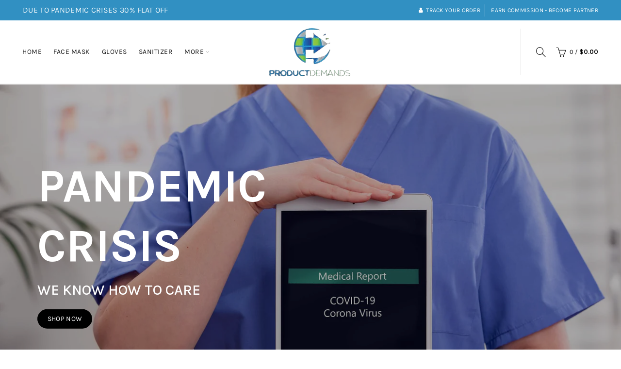

--- FILE ---
content_type: text/html; charset=utf-8
request_url: https://www.productdemands.com/
body_size: 42126
content:
<!doctype html>
<html class="no-js" lang="en">
<head>
  <meta charset="utf-8">
  <meta http-equiv="X-UA-Compatible" content="IE=edge,chrome=1">
  <meta name="viewport" content="width=device-width, initial-scale=1.0, maximum-scale=1.0, user-scalable=no">
  <meta name="theme-color" content="#212121">
  <meta name="keywords" content="Product Demands">
  <meta name="author" content="www.productdemands.com">
  <meta name="format-detection" content="telephone=no">
  <link rel="canonical" href="https://www.productdemands.com/"><link rel="shortcut icon" href="//www.productdemands.com/cdn/shop/files/young-female-doctor-229GSQJ_32x.jpg?v=1613792013" type="image/png">
  
<script type="text/javascript">document.documentElement.className = document.documentElement.className.replace('no-js', 'yes-js js_active js')</script><title>Product Demands
</title><!-- /snippets/social-meta-tags.liquid -->


<meta property="og:site_name" content="Product Demands">
<meta property="og:url" content="https://www.productdemands.com/">
<meta property="og:title" content="Product Demands">
<meta property="og:type" content="website">
<meta property="og:description" content="Product Demands">



  <meta name="twitter:site" content="@shopify">

<meta name="twitter:card" content="summary_large_image">
<meta name="twitter:title" content="Product Demands">
<meta name="twitter:description" content="Product Demands">
<link href="//www.productdemands.com/cdn/shop/t/2/assets/tab_shopify.min.css?v=77642056786062711131586337579" rel="stylesheet" type="text/css" media="all" />
  <link rel="preload" href="//www.productdemands.com/cdn/shop/t/2/assets/gl_linecons_icons.min.css?v=76569771571515796021586337531" as="style" onload="this.rel='stylesheet'">
  <noscript><link rel="stylesheet" href="//www.productdemands.com/cdn/shop/t/2/assets/gl_linecons_icons.min.css?v=76569771571515796021586337531"></noscript><link href="//www.productdemands.com/cdn/shop/t/2/assets/gl_vendor.css?v=141342785074025982771586337531" rel="stylesheet" type="text/css" media="all" />
<link href="//www.productdemands.com/cdn/shop/t/2/assets/main.min.css?v=58324477232410975301586337549" rel="stylesheet" type="text/css" media="all" />

<script src="https://ajax.googleapis.com/ajax/libs/webfont/1.6.26/webfont.js"></script>
   <script>WebFont.load({
       google: {
         families: ["Karla:100,200,300,400,500,600,700,800,900,100italic,200italic,300italic,400italic,500italic,600italic,700italic,800italic,900italic","Lora:100,200,300,400,500,600,700,800,900,100italic,200italic,300italic,400italic,500italic,600italic,700italic,800italic,900italic","Lato:100,200,300,400,500,600,700,800,900,100italic,200italic,300italic,400italic,500italic,600italic,700italic,800italic,900italic"]
       }
     });
   </script><script>
/*! loadCSS. [c]2017 Filament Group, Inc. MIT License */
!function(e){"use strict";var t=function(t,n,r){function o(e){return i.body?e():void setTimeout(function(){o(e)})}function a(){d.addEventListener&&d.removeEventListener("load",a),d.media=r||"all"}var l,i=e.document,d=i.createElement("link");if(n)l=n;else{var s=(i.body||i.getElementsByTagName("head")[0]).childNodes;l=s[s.length-1]}var u=i.styleSheets;d.rel="stylesheet",d.href=t,d.media="only x",o(function(){l.parentNode.insertBefore(d,n?l:l.nextSibling)});var f=function(e){for(var t=d.href,n=u.length;n--;)if(u[n].href===t)return e();setTimeout(function(){f(e)})};return d.addEventListener&&d.addEventListener("load",a),d.onloadcssdefined=f,f(a),d};"undefined"!=typeof exports?exports.loadCSS=t:e.loadCSS=t}("undefined"!=typeof global?global:this),function(e){if(e.loadCSS){var t=loadCSS.relpreload={};if(t.support=function(){try{return e.document.createElement("link").relList.supports("preload")}catch(t){return!1}},t.poly=function(){for(var t=e.document.getElementsByTagName("link"),n=0;n<t.length;n++){var r=t[n];"preload"===r.rel&&"style"===r.getAttribute("as")&&(e.loadCSS(r.href,r,r.getAttribute("media")),r.rel=null)}},!t.support()){t.poly();var n=e.setInterval(t.poly,300);e.addEventListener&&e.addEventListener("load",function(){t.poly(),e.clearInterval(n)}),e.attachEvent&&e.attachEvent("onload",function(){e.clearInterval(n)})}}}(this);
</script><!-- Logo CSS --><style type="text/css">a.pswp__share--download {display: none;}@media (max-width: 480px){.basel-products-tabs .open-title-menu {white-space: nowrap;max-width: 160px;text-overflow: ellipsis;}} #variantQuantity:empty,#variantQuantity_quick:empty {margin: 0;}.loader {position: fixed;background: rgba(0, 0, 0, .85);left: 0;top: 0;width: 100%;height: 100%;z-index: 1000;}.loader .loader-inner {background: url(//cdn.shopify.com/s/files/1/2251/1247/t/22/assets/loader.svg) no-repeat;background-size: 100%;width: 50px;height: 50px;position: absolute;margin: auto;top: 0;bottom: 0;left: 0;right: 0;}input[type=number]::-webkit-outer-spin-button,input[type=number]::-webkit-inner-spin-button {-webkit-appearance: none;margin: 0;}input[type=number] {-webkit-appearance: textfield !important;-moz-appearance: textfield !important;appearance: textfield !important;}.gl_custom_1472909916515__94 {padding-top: 7vw !important;padding-bottom: 7vw !important;background-position: 0 0 !important;background-repeat: no-repeat !important;}.product_img_trust_seal img {width: 100%;}.section_title_sport + .shopify-section .gl_column-inner { margin-top: -7vw !important;padding-top: 0px !important;}.section_title_sport + .shopify-section .gl_row {z-index: 35;position: relative;}.mfp-zoom-in.mfp-bg {transition: all .3s ease-out;}.mfp-zoom-in.mfp-bg {opacity: 0;}.mfp-zoom-in.mfp-bg.mfp-ready {opacity: .8;}.mfp-zoom-in .mfp-with-anim {opacity: 0;transition: all .2s ease-in-out;transform: scale(.8);}.mfp-zoom-in.mfp-ready .mfp-with-anim {opacity: 1;transform: scale(1);}body.basel-header-overlap.template-collection.has_cat_img .main-header.color-scheme-light,body.basel-header-overlap.template-list-collections.has_cat_img .main-header.color-scheme-light {background-color: transparent;}body.basel-header-overlap.template-collection:not(.has_cat_img) .title-shop,body.basel-header-overlap.template-list-collections:not(.has_cat_img) .title-shop{padding:0 !important;}.single-product-content .entry-summary .button.size_guide {display: inline-block;vertical-align: middle;text-align: center;font-size: 14px;line-height: 1.5;color: #4e4e4e;padding: 0;background-color: transparent;border: none;text-transform: none;}.single-product-content .entry-summary .button.size_guide:before {font-size: 18px;vertical-align: middle;margin-right: 5px;color: #4e4e4e;display: inline-block;font-family: Simple-Line-Icons;-webkit-transition: all .2s;-moz-transition: all .2s;-o-transition: all .2s;transition: all .2s;content: "\e060";}.shopify-show-per-page .label_show {display: inline-block;margin-bottom: 0;margin-right: 10px;}.shopify-show-per-page .orderbyshow {width: auto;min-width: 70px;padding-right: 10px;}.header-base_categories.main-header .main-nav {display: block;}/* .wrapper-boxed.basel-cart-opened .website-wrapper { max-width: 100%;} */body.wrapper-boxed.basel-cart-opened {position: relative;}body.wrapper-boxed.basel-cart-opened .website-wrapper.basel-wrapper-shifted { position: static;}#variantQuantity, #variantQuantity_quick {font-weight: bold;text-transform: uppercase;} #recently_wrap .owl-stage-outer {height: 100% !important; }.product-grid-item .same_height .hover-img,.product-grid-item .same_height .hover-img img,.product-list-item .same_height .hover-img, .product-list-item .same_height .hover-img img {height: 100%;}.gl-gird-collection-section .elements-grid .basel-products-loader,.retina-logo{ display: none;}.retina-logo,.sticky-logo{ display: none !important;}.act-scroll .site-logo img.retina-logo, .header-clone .site-logo img.retina-logo {display: none !important;}.template-product .site-content,.product-list-item .product-element-top.product-list-image {margin-bottom: 0;}.color-scheme-light .basel-search-dropdown .autocomplete-suggestions .suggestion-title a, .search-extended .autocomplete-suggestions .suggestion-title a{color: rgba(0,0,0,.7);}.main-header.color-scheme-light .product-grid-item .product-title>a {color: inherit;}.single-product-content .spr-icon {font-size: 12px;}.single-product-content span.spr-badge-caption {font-size: 14px;}.product-list-item .hover-img img {width: 100%;}tr.description>td>p {max-width: 500px;margin: 0 auto;}.basel-header-overlap .topbar-wrapp {z-index: 22222;}.basel-header-overlap .cart-widget-side, .basel-header-overlap .mobile-nav,.basel-header-overlap .login-form-side {z-index: 50000;}.italic {font-style: italic;}.single-product-content .basel-countdown-timer {margin-bottom: 15px;}.selector-wrapper,#variantQuantity,#variantQuantity_quick {display: none;}#variantQuantity.is-visible,#variantQuantity_quick.is-visible {display: block;}.nathan-header-overlap header.color-scheme-light {background-color: #000;}div#variantQuantity, div#variantQuantity_quick {margin-bottom: 20px;}li.mini_cart_item.mini_variant_gl span.quantity {margin-left: 72px;}.single-product-content .slick-vertical>button.slick-disabled {color: rgba(0,0,0,0.3);cursor: default;}.single-product-content .slick-vertical>button.slick-disabled:hover { color: #fff; }.swatches-on-grid .swatch-on-grid.swatch-size-medium {width: 25px;height: 25px;}.gl_star-rating {display: inline-block;font-size: 12px;position: relative;height: 18px;line-height: 18px;letter-spacing: 2px;margin-bottom: 4px;}.gl_star-rating span.spr-badge-caption {display: none;}.btn.btn-size-extra-small,.button.btn-size-extra-small,button.btn-size-extra-small,.added_to_cart.btn-size-extra-small,input[type="submit"].btn-size-extra-small { font-size: 10px;line-height: 14px;padding-top: 7px;padding-bottom: 7px;padding-left: 14px;padding-right: 14px;}.promo-banner.term-description {position: relative;margin-bottom: 30px;overflow: hidden;font-size: 16px;color: #000;line-height: 1.3;}.single-product .site-content {margin-bottom: 0;}.single-product-content .out-of-stock.variant_stock {border: 2px solid #CC1414;color: #B50808;margin: 0;padding: 9px 10px;}input.input__error {color: #AF7D27;border-color: #E0B252;background-color: transparent;}.testimonial-content >p {margin-bottom:0;}.color-scheme-light .testimonials.testimon-style-boxed .testimonial-content >p,.color-scheme-light .testimonials.testimon-style-boxed .testimonial-content a,.color-scheme-light .testimonials.testimon-style-boxed .testimonial-content footer>span {color: inherit;}h1.basel-logo-wrap {margin-bottom: 0;}table.gl_infor_account tr td {text-align: left;}.gl_custom_lingerie {margin-top: 20px !important;margin-right: 20px !important;margin-bottom: 20px !important;margin-left: 20px !important;padding-top: 40px !important;padding-right: 40px !important;padding-bottom: 20px !important;padding-left: 40px !important;background-color: #ffffff !important;}.gl_custom_1502352203858_94 {padding-top: 6vh !important;padding-right: 10% !important;padding-bottom: 3vh !important;padding-left: 10% !important;}.gl_custom_article {margin-top: 20px !important;margin-bottom: 20px !important;border-top-width: 1px !important;border-bottom-width: 1px !important;padding-top: 30px !important;padding-bottom: 30px !important;border-top-color: #f4f4f4 !important;border-top-style: solid !important;border-bottom-color: #f4f4f4 !important;border-bottom-style: solid !important;}input.shopify-challenge__button.btn {margin-bottom: 40px;}.gl_custom_article_full {margin-top: -40px !important;margin-bottom: 0px !important;padding-top: 0px !important;padding-bottom: 0px !important;background-color: #f7f7f7 !important;}.gl_custom_social_full {margin-bottom: 70px !important;border-top-width: 1px !important;border-bottom-width: 1px !important;padding-top: 40px !important;padding-bottom: 40px !important;border-top-color: #e5e5e5 !important;border-top-style: solid !important;border-bottom-color: #e5e5e5 !important;border-bottom-style: solid !important;}.gl_row_0 {margin-right: 0px !important;margin-left: 0px !important;}.gl_p_10 { padding: 10px !important;}.gl_pt_15 {padding-top: 15px !important;}.shopify-section.gl_tabs { position: relative; overflow: hidden} .fake_counter_real_time,.product_delivery {display: block;font-size: 14px;color: #2c2c2c;font-weight: bold;-webkit-border-radius: 5px;-moz-border-radius: 5px;border-radius: 5px;position: relative;overflow: hidden;margin: 0 2px;}.fake_counter_real_time #number_counter,#jas_product_delivery,#jas_product_delivery_quick,#product_delivery_quick {background-color: #0f8db3;padding: 5px 10px;border-radius: 2px;line-height: 1.1em;color: #ffffff;display: inline-block;-webkit-box-shadow: inset 0 -2px 0 rgba(0,0,0,.15);box-shadow: inset 0 -2px 0 rgba(0,0,0,.15);}.fake_counter_real_time #number_counter i {margin-left: 3px;}.fake_counter_real_time #number_counter:active {-webkit-box-shadow: none;box-shadow: none;top: 1px;}.basel-button-wrapper.btn-inline {display: inline-block;margin-bottom: 10px;margin-right: 10px;}.gl_pt_25 {padding-top: 25px !important;}.gl_pt_20 {padding-top: 20px !important;}.gl_pb_20 {padding-bottom: 20px !important;}.gl_color_dark p strong {color: black;}.gl_mb_0 {margin-bottom: 0px !important;}.gl_pt_0 {padding-top: 0px !important;}.gl_mb_4 {margin-bottom: 4vh !important;}.gl_mb_5 {margin-bottom: 5px !important;}.gl_mb_10 {margin-bottom: 10px !important;}.gl_mb_15 {margin-bottom: 15px !important;}.gl_mb_20 {margin-bottom: 20px !important;}.gl_mb_25 {margin-bottom: 25px !important;}.gl_mb_30 {margin-bottom: 30px !important;}.gl_mb_35 {margin-bottom: 35px !important;}.gl_mb_40 {margin-bottom: 40px !important;}.gl_mt_10 {margin-top: 10px !important;}.gl_mt_20 {margin-top: 20px !important;}.gl_mt_50 {margin-top: 50px !important;}.gl_mb_50 {margin-bottom: 50px !important;}.gl_mt_25 {margin-top: 25px !important;}.gl_mt_35 {margin-top: 35px !important;}.gl_m_m15 {margin-top: -15px !important;}.gl_mt_m30 {margin-top: -30px !important;}.gl_mt_m75 {margin-top: -75px !important;}.gl_mb_m35 {margin-bottom: -35px !important;}.gl_mtm_40 {margin-top: -40px !important;}.gl_mtm_89 {margin-top: -77px !important;}.gl_mt_40 {margin-top: 40px !important;}.gl_pt_30 {padding-top: 30px !important;}.gl_pb_30 { padding-bottom: 30px !important;}.gl_pr_30 {padding-right: 30px !important;}.gl_pl_30 { padding-left: 30px !important;}.gl_pr_40 {padding-right: 40px !important;}.gl_pl_40 { padding-left: 40px !important;}.gl_pt_35 { padding-top: 35px !important;}.gl_pd_lr_10 {padding-right: 10px !important;padding-left: 10px !important;}.gl_mb_4h {margin-bottom: 4vh !important;}.gl_mb_8h {margin-bottom: 8vh !important;}.gl_pt_8h {padding-top: 8vh !important;} .gl_pb_8h {padding-bottom: 8vh !important;}.gl_price_sushi .spb_single_image img{width: auto;}.gl_custom_1488533043379_94 {padding-top: 4vh !important;padding-bottom: 4vh !important;}.gl_custom_1507644691234_94 {margin-top: -7vh !important;margin-right: -50px !important;margin-bottom: -25vh !important;margin-left: -50px !important;padding-top: 0px !important;}.gl_custom_infor_one {margin-right: 4% !important;margin-bottom: 0px !important;margin-left: 4% !important;border-top-width: 5px !important;border-right-width: 5px !important;border-bottom-width: 5px !important;border-left-width: 5px !important;padding-right: 3% !important;padding-bottom: 0px !important;padding-left: 3% !important;background-color: #ffffff !important;border-left-color: rgba(107,107,107,0.11) !important;border-left-style: solid !important;border-right-color: rgba(107,107,107,0.11) !important;border-right-style: solid !important;border-top-color: rgba(107,107,107,0.11) !important;border-top-style: solid !important;border-bottom-color: rgba(107,107,107,0.11) !important;border-bottom-style: solid !important;}.gl_custom_infor_text_one {margin-top: 40px !important;margin-bottom: 40px !important;border-left-width: 1px !important;padding-top: 0px !important;border-left-color: #f4f4f4 !important;border-left-style: solid !important;}.gl_custom_tab_title {margin-bottom: 30px !important;padding-top: 14px !important;padding-right: 20px !important;padding-bottom: 14px !important;padding-left: 20px !important;background-color: #0f8db3 ;}.gl_custom_lingerie {margin-top: 20px !important;margin-right: 20px !important;margin-bottom: 20px !important;margin-left: 20px !important;padding-top: 40px !important;padding-bottom: 40px !important;background-color: #ffffff !important;}.about-shop-element {box-shadow: 1px 1px 9px rgba(0, 0, 0, 0.17);}body .basel-parallax {background-attachment: fixed;background-size: cover!important;}.gl_custom_hour {padding-top: 40px !important;padding-right: 20px !important;padding-bottom: 40px !important;padding-left: 20px !important;background-color: #ffffff !important;}.gl_custom_jewellery {margin-top: 20px !important;margin-bottom: 20px !important;margin-left: -80px !important;padding-top: 40px !important;padding-right: 40px !important;padding-bottom: 40px !important;padding-left: 40px !important;background-color: #ffffff !important;}.gl_custom_testimonials{border-right-width: 1px !important;padding-top: 20px !important;padding-bottom: 20px !important;border-right-color: rgba(255,255,255,0.13) !important;border-right-style: solid !important;}.gl_custom_jewellery_mobile {margin-top: -50px !important;margin-right: 20px !important;margin-bottom: 20px !important;margin-left: 20px !important;padding-top: 20px !important;padding-right: 20px !important;padding-bottom: 20px !important;padding-left: 20px !important;background-color: #ffffff !important;}.bg_color_white.image-swatch {border: 0;}.gl_custom_map {margin-right: 10% !important;margin-left: 10% !important;padding-top: 6% !important;}.gl_custom_content{border-top-width: 7px !important;border-right-width: 7px !important;border-bottom-width: 7px !important;border-left-width: 7px !important;padding-top: 45px !important;padding-right: 45px !important;padding-bottom: 45px !important;padding-left: 45px !important;background-position: center !important;background-repeat: no-repeat !important;background-size: contain !important;border-left-color: rgba(10,10,10,0.12) !important;border-left-style: solid !important;border-right-color: rgba(10,10,10,0.12) !important;border-right-style: solid !important;border-top-color: rgba(10,10,10,0.12) !important;border-top-style: solid !important;border-bottom-color: rgba(10,10,10,0.12) !important;border-bottom-style: solid !important;}.gl_custom_space_minimalist {padding-right: 4vw !important;padding-left: 4vw !important;}.gl_p_same_strong p, .gl_p_same_strong p{margin-bottom: 0}.pr {position: relative}.site-logo {width: 20%;}.site-logo img {max-width: 240px;max-height: 95px;}.widgetarea-head, .main-nav {width: 40.0%;}.right-column {width: 40.0%;white-space: nowrap;}.basel-shopify-layered-nav .basel-scroll {max-height: 234px;}.sticky-header .right-column {width: 300px;}/* Header height configs *//* Limit logo image height for according to header height */.site-logo img {max-height: 130px;}/* And for sticky header logo also */.act-scroll .site-logo img,.header-clone .site-logo img {max-height: 120px;max-height: 75px;max-width: 196px;}/* Set sticky headers height for cloned headers based on menu links line height */.header-clone .main-nav .menu > li > a {height: 120px;line-height: 120px;} /* Height for switch logos */.sticky-header-real:not(.global-header-menu-top) .switch-logo-enable .basel-logo {height: 130px;}.sticky-header-real:not(.global-header-menu-top) .act-scroll .switch-logo-enable .basel-logo {height: 75px;}.sticky-header-real:not(.global-header-menu-top) .act-scroll .switch-logo-enable {transform: translateY(-60px);-webkit-transform: translateY(-60px);}/* Header height for these layouts based on it's menu links line height */.main-nav .menu > li > a {height: 95px;line-height: 95px;}/* The same for sticky header */.act-scroll .main-nav .menu > li > a {height: 120px;line-height: 120px;}/* Set line height for header links for shop header layout. Based in the header height option */.header-shop .right-column .header-links {height: 95px;line-height: 95px;}/* The same for sticky header */.header-shop.act-scroll .right-column .header-links {height: 120px;line-height: 120px;}/* Page headings settings for heading overlap. Calculate on the header height base */.basel-header-overlap .title-size-default,.basel-header-overlap .title-size-small,.basel-header-overlap .title-shop.without-title.title-size-default,.basel-header-overlap .title-shop.without-title.title-size-small {padding-top: 135px;}.basel-header-overlap .title-shop.without-title.title-size-large,.basel-header-overlap .title-size-large {padding-top: 215px;}@media (max-width: 991px) {/* Set header height for mobile devices */.main-header .wrapp-header {min-height: 60px;} /* Limit logo image height for mobile according to mobile header height */.site-logo img {max-height: 60px;} /* Limit logo on sticky header. Both header real and header cloned */.act-scroll .site-logo img,.header-clone .site-logo img {max-height: 60px;}/* Height for switch logos */.main-header .switch-logo-enable .basel-logo {height: 60px;}.sticky-header-real:not(.global-header-menu-top) .act-scroll .switch-logo-enable .basel-logo {height: 60px;}.sticky-header-real:not(.global-header-menu-top) .act-scroll .switch-logo-enable {transform: translateY(-60px);-webkit-transform: translateY(-60px);}/* Page headings settings for heading overlap. Calculate on the MOBILE header height base */.basel-header-overlap .title-size-default,.basel-header-overlap .title-size-small,.basel-header-overlap .title-shop.without-title.title-size-default,.basel-header-overlap .title-shop.without-title.title-size-small {padding-top: 80px;}.basel-header-overlap .title-shop.without-title.title-size-large,.basel-header-overlap .title-size-large {padding-top: 120px;} }.product-category-thumbnail img,.category-grid-item .category-link {width: 100%;}/* .product-grid-item .product-element-top>a img,.basel-hover-alt .hover-img img, .owl-carousel div.owl-item .hover-img img {width:100%;} */.basel-purchase {position:fixed;display:block;bottom:0;left:4%;z-index:10;-webkit-backface-visibility: hidden; /* Chrome, Safari, Opera */backface-visibility: hidden;}.basel-purchase:hover {opacity:0.9;}.basel-product-categories>li.cat-item-109 {display: none;}.col-five > .gl_col-sm-2 {width:20%;}.product-type-grouped.single-product-content .cart {width: 100%;}.product-type-grouped.single-product-content .cart table {border-top: 2px solid black;margin-bottom: 30px;}iframe[name='google_conversion_frame'] { height: 0 !important;width: 0 !important; line-height: 0 !important; font-size: 0 !important;margin-top: -13px;float: left;}.single-product-content .single_variation .shopify-variation-price {margin-right:0;}.single-product-content .single_variation .shopify-variation-price .price {margin-right:15px;}.product-type-grouped .group_table .stock {margin-bottom: 0;margin-right: 0;margin-left: 15px; }.commentlist .comment-text .description {line-height:1.6;}.main-header form.has-categories-dropdown .search-by-category ul .children {display:none;}.cat-design-alt .product-category-thumbnail {margin:-2px; }.cat-design-alt .category-link {display:block;}.dropdown-scroll > .sub-menu-dropdown {height: 540px;overflow: hidden;}.main-nav .menu>li.menu-item-design-sized .sub-menu-dropdown {padding-bottom:10px;}.header-spacing + .header-menu-top {margin-top:-40px;}.shopify-ordering.with-list .selected-order {font-weight:bold;}.basel-navigation .menu>li.menu-item-design-full-width .sub-menu>li>a,.basel-navigation .menu>li.menu-item-design-sized .sub-menu>li>a {font-weight: 600!important;}.header-categories .main-nav .menu li.menu-item-design-full-width>.sub-menu-dropdown {margin-top: -78px;}.basel-hover-quick .product-title a {display:block; }.hide-pag .owl-pagination,.hide-pag .owl-buttons {display:none;}.popup-quick-view .entry-summary .entry-title {font-size: 32px; }.product-quick-view .entry-title a {font-family:inherit;font-weight: inherit;font-style: inherit;}.basel-price-table .basel-plan-footer>a.added {display:none;}.color-scheme-light .testimonial .testimonial-content footer>span {color: rgba(255, 255, 255, 0.8);}.color-scheme-light .owl-theme:hover .owl-controls.clickable .owl-buttons div.disabled {color:rgba(255, 255, 255, 0.6);}.color-scheme-light .owl-theme .owl-controls .owl-buttons div {color:rgba(255, 255, 255, 0.8);}.color-scheme-light .owl-theme .owl-controls.clickable .owl-buttons div:hover {color:rgba(255, 255, 255, 1);}.color-scheme-light .owl-theme .owl-controls .owl-page span {background-color: rgba(255, 255, 255, 0.6);}.color-scheme-light .owl-theme .owl-controls .owl-page.active span, .color-scheme-light .owl-theme .owl-controls.clickable .owl-page:hover span {background-color: white;}.single-product-content .entry-summary .button.compare.loading:after {opacity: 1;visibility: visible;}.spb_video_wrapper .basel-video-poster, .spb_video_wrapper .basel-video-poster-wrapper, .spb_video_wrapper .basel-video-poster-wrapper:after {position: absolute;top: 0;left: 0;right: 0;bottom: 0;}.spb_video_wrapper .basel-video-poster-wrapper {position: absolute!important;z-index: 2;cursor: pointer;overflow: hidden;backface-visibility: hidden;-webkit-backface-visibility: hidden;perspective: 800px;-webkit-perspective: 800px;-webkit-transition: opacity .5s cubic-bezier(0,0,.44,1.18),visibility .5s cubic-bezier(0,0,.44,1.18);transition: opacity .5s cubic-bezier(0,0,.44,1.18),visibility .5s cubic-bezier(0,0,.44,1.18);}.spb_video_wrapper .basel-video-poster {background-size: cover;background-position: center center;background-repeat: no-repeat;margin: -1px;transform: scale(1.09);-webkit-transform: scale(1.09);-webkit-transition: transform .5s cubic-bezier(0,0,.44,1.18);transition: transform .5s cubic-bezier(0,0,.44,1.18);}.spb_video_wrapper .button-play {position: absolute;top: 50%;left: 50%;height: 70px;line-height: 67px;width: 70px;margin-top: -35px;margin-left: -35px;padding-left: 7px;text-align: center;color: #fff;border: 2px solid #1aada3;border-radius: 50%;z-index: 3;background-color: #1aada3;-webkit-transition: opacity .5s cubic-bezier(0,0,.44,1.18);transition: opacity .5s cubic-bezier(0,0,.44,1.18);}.spb_video_wrapper .button-play:after {content: "\f04b";display: inline-block;font-size: 26px;font-family: FontAwesome;}.spb_video_wrapper .basel-video-poster-wrapper.hidden-poster {opacity: 0;visibility: hidden;}.gl_custom_sushi_1494249094915 {margin-top: 100px !important;margin-right: 20px !important;margin-bottom: 4vh !important;margin-left: 20px !important;padding-top: 0px !important;padding-right: 40px !important;padding-bottom: 40px !important;padding-left: 40px !important;background-color: rgba(10,10,10,0.45) !important;}.single-product-content .entry-summary .button.compare:after {content: " ";width: 15px;height: 15px;display: inline-block;vertical-align: middle;border: 1px solid black;border-radius: 50%;border-left-color: transparent !important;border-right-color: transparent !important;animation: load-spin 450ms infinite linear;-o-animation: load-spin 450ms infinite linear;-ms-animation: load-spin 450ms infinite linear;-webkit-animation: load-spin 450ms infinite linear;-moz-animation: load-spin 450ms infinite linear;margin-left: 10px;opacity: 0;visibility: hidden;}.basel-buttons .product-compare-button>a,.single-product-content .entry-summary .button.compare,.basel-hover-base .basel-add-btn>a,.basel-hover-base .product-compare-button a {text-transform:none;}.sticky-header .basel-search-full-screen .basel-search-wrapper {height:100vh;transition: opacity .25s ease-in-out, height .25s ease-in-out, visibility .25s,transform .25s ease-in-out;-webkit-transition: opacity .25s ease-in-out, height .25s ease-in-out, visibility .25s,transform .25s ease-in-out;}.sticky-header .basel-search-full-screen .basel-search-inner .basel-close-search {bottom:90px;}.rtl .has-border,.rtl .has-border > .gl_column-inner {border:none!important;}.related-and-upsells .product-grid-item .hover-img img {width:100%;}.cat-design-alt .product-category-thumbnail img {width:100%!important;}.hidden-nav-button {display:none!important;}.dropdown-scroll .spb_single_image {border: 2px solid #f7f7f7;}.page-id-25728 .dropdown-scroll .spb_single_image,.page-id-23954 .dropdown-scroll .spb_single_image {border: 2px solid rgba(255,255,255,0.1);}.owl-carousel .owl-stage-outer {clear: both;}.widget_product_categories .cat-item-109 .cat-item:nth-child(even) {display: none;}.rtl {direction: rtl;}@media (max-width: 1024px) and (min-width: 991px) {.header-categories .categories-menu-dropdown .sub-menu-dropdown {width: 680px;}}@media (max-width: 991px) {.sticky-footer-on .footer-container {visibility: visible;}}.menu-item-19907 > .sub-menu-dropdown {background-size: contain}.product-design-sticky .shopify-product-gallery .shopify-product-gallery__wrapper a > img {width: 100%;}.product-design-sticky .shopify-product-gallery .shopify-product-gallery__wrapper .shopify-product-gallery__image:not(:first-child) a {display: block;transform:translateY(100px);-webkit-transform:translateY(100px);-moz-transform:translateY(100px);-o-transform:translateY(100px);transition: all 0.45s ease-in-out;-webkit-transition: all 0.45s ease-in-out;-moz-transition: all 0.45s ease-in-out;-o-transition: all 0.45s ease-in-out;opacity: 0;}.product-design-sticky .shopify-product-gallery .shopify-product-gallery__wrapper .shopify-product-gallery__image:not(:first-child) a.animate-images {transform:translateY(0px);-webkit-transform:translateY(0px);-moz-transform:translateY(0px);-o-transform:translateY(0px);opacity: 1;}.shopify-checkout-review-order-table td {width: 50%}@media (min-width: 992px) {.buy-basel {position: fixed;bottom: 40px;right: 40px;z-index: 1000;margin-bottom: 110px;background-color: #729c29;border-radius: 50%;-webkit-border-radius: 50%;-moz-border-radius: 50%;box-shadow: -6.772px 8.668px 16px 0px rgba(28, 30, 35, 0.15);-webkit-box-shadow: -6.772px 8.668px 16px 0px rgba(28, 30, 35, 0.15);-moz-box-shadow: -6.772px 8.668px 16px 0px rgba(28, 30, 35, 0.15);transition: all 1s ease;-webkit-transition: all 1s ease;-moz-transition: all 1s ease;-o-transition: all 1s ease;animation-name: animFadeUp;animation-fill-mode: both;animation-duration: 0.4s;animation-timing-function: ease;animation-delay: 1.5s;-webkit-animation-name: animFadeUp;-webkit-animation-fill-mode: both;-webkit-animation-duration: 0.4s;-webkit-animation-timing-function: ease;-webkit-animation-delay: 1.5s;-moz-animation-name: animFadeUp;-moz-animation-fill-mode: both;-moz-animation-duration: 0.4s;-moz-animation-timing-function: ease;-moz-animation-delay: 1.5s;-o-animation-name: animFadeUp;-o-animation-fill-mode: both;-o-animation-duration: 0.4s;-o-animation-timing-function: ease;-o-animation-delay: 1.5s;}.buy-basel img.envato-logo {position: absolute;right: -8px;bottom: -3px;background: #7cb442;border-radius: 50%;padding: 6px;}.rtl .buy-basel {left: auto;right: 40px;} }@media (min-width: 768px) and (max-width: 991px) {.buy-basel {display:none;}.swatch-on-grid .basel-tooltip-label {display:none;}.dropdown-scroll > .sub-menu-dropdown {display:none;}.basel-back-btn>span:before, .basel-products-nav .product-btn>a span:before {top: 0px;}.shop-loop-head {width:100%;}body .basel-parallax {background-attachment: scroll!important;} }@media (min-width: 481px) and (max-width: 767px) { .buy-basel {display:none;}.swatch-on-grid .basel-tooltip-label {display:none;}.dropdown-scroll > .sub-menu-dropdown {display:none;}.basel-back-btn>span:before, .basel-products-nav .product-btn>a span:before {top: 0px;}/* .product-grid-item .product-element-top>a img,.basel-hover-alt .hover-img img {width:100%;} */body .basel-parallax {background-attachment: scroll!important;} }@media (max-width: 480px) { .buy-basel {display:none;}.swatch-on-grid .basel-tooltip-label {display:none;}body .basel-parallax {background-attachment: scroll!important;}.dropdown-scroll > .sub-menu-dropdown {display:none;}.basel-back-btn>span:before, .basel-products-nav .product-btn>a span:before {top: 0px;}}/* color settings */body {background-color: rgba(0,0,0,0);}.gl_page_title.page-title-default {background-color: #212121;}body.template-collection .page-title-default {background-color: #212121;background-repeat: no-repeat;background-size: cover;background-attachment: default;background-position: center center;}.topbar-wrapp {background-color: #3190c2;}.main-header, .sticky-header.header-clone, .header-spacing {background-color: #ffffff;}.footer-container {background-color: #000000;}.template-product .site-content {background-color: rgba(0,0,0,0);}.main-header {border-bottom: 2px solid #f5f5f5;}body,p,.widget_nav_mega_menu .menu > li > a,.mega-navigation .menu > li > a,.basel-navigation .menu > li.menu-item-design-full-width .sub-sub-menu li a,.basel-navigation .menu > li.menu-item-design-sized .sub-sub-menu li a,.basel-navigation .menu > li.menu-item-design-default .sub-menu li a,.font-default {font-family: Karla, Arial, Helvetica, sans-serif;color: #4c4c4c;font-size: 14px;}h1 a, h2 a, h3 a, h4 a, h5 a, h6 a, h1, h2, h3, h4, h5, h6, .title, table th, .masonry-filter li a, .shopify .cart-empty, .basel-navigation .menu > li.menu-item-design-full-width .sub-menu > li > a, .basel-navigation .menu > li.menu-item-design-sized .sub-menu > li > a {font-family: Karla, 'MS Sans Serif', Geneva, sans-serif;color: #1b1919;}.product-title a,.post-slide .entry-title a,.category-grid-item .hover-mask h3,.basel-search-full-screen .basel-search-inner input[type="text"],.blog-post-loop .entry-title,.single-product-content .entry-title,.font-title {font-family: Lora, 'MS Sans Serif', Geneva, sans-serif;color: #252222;}.title-alt, .subtitle, .font-alt {font-family: Lato, 'Comic Sans MS', cursive;font-weight: 400;font-style: italic;}.type-post .entry-meta {font-family: Lato, 'Comic Sans MS', cursive;font-weight: 400;font-style: italic;}.widgettitle,.widget-title {font-family: Karla;font-weight: 700;font-style: normal;color: #0a0a0a;}.main-nav .menu > li > a {font-size: 14px;}.nathan_style_2.single-product-content .cart .button {font-size: 13px;line-height: 18px;padding: 11px 20px;background-color: #f3f3f3;color: #3E3E3E;display: inline-block;position: relative;font-weight: 600;text-align: center;text-transform: uppercase;letter-spacing: .3px;border-radius: 0;border-width: 0;border-style: solid;border-color: transparent;outline: 0;-webkit-box-shadow: none;box-shadow: none;text-shadow: none;text-decoration: none;vertical-align: middle;cursor: pointer;border: none;-webkit-box-shadow: inset 0 -2px 0 rgba(0,0,0,.15);box-shadow: inset 0 -2px 0 rgba(0,0,0,.15);-webkit-transition: color .25s ease,background-color .25s ease,border-color .25s ease,box-shadow 0s ease,opacity .25s ease;-webkit-transition: color .25s ease,background-color .25s ease,border-color .25s ease,opacity .25s ease,-webkit-box-shadow 0s ease;transition: color .25s ease,background-color .25s ease,border-color .25s ease,opacity .25s ease,-webkit-box-shadow 0s ease;transition: color .25s ease,background-color .25s ease,border-color .25s ease,box-shadow 0s ease,opacity .25s ease;transition: color .25s ease,background-color .25s ease,border-color .25s ease,box-shadow 0s ease,opacity .25s ease,-webkit-box-shadow 0s ease;color: #fff;}.nathan_style_2.single-product-content .cart .button:focus, .nathan_style_2.single-product-content .cart .button:hover {opacity: .8;}.nathan_style_2.single-product-content .cart .button:focus, .nathan_style_2.single-product-content .cart .button:hover {opacity: 1;-webkit-box-shadow: inset 0 -2px 0 rgba(0,0,0,.15);box-shadow: inset 0 -2px 0 rgba(0,0,0,.15);}.nathan_style_2.single-product-content .cart .button.loading {color: transparent!important;}.nathan_style_2.single-product-content .cart .button.loading:after {border-color: #fff;content: "";width: 18px;height: 18px;display: inline-block;vertical-align: middle;border: 1px solid #fff;border-left-color: #fff;border-radius: 50%;position: absolute;top: 50%;left: 50%;opacity: 0;margin-left: -9px;margin-top: -9px;transition: opacity 0s ease;-webkit-transition: opacity 0s ease;opacity: 1;animation: load-spin 450ms infinite linear;-webkit-animation: load-spin 450ms infinite linear;transition: opacity .25s ease;-webkit-transition: opacity .25s ease;}.nathan_style_2.single-product-content .cart .button:active {-webkit-box-shadow: none;box-shadow: none;top: 1px;}.color-primary,.mobile-nav ul li.current_page_item > a,.main-nav .menu > li.current-menu-item > a,.main-nav .menu > li.onepage-link.current-menu-item > a,.main-nav .menu > li > a:hover,.main-nav .menu > li > a:focus,.basel-navigation .menu>li.menu-item-design-default ul li:hover>a,.basel-navigation .menu > li.menu-item-design-full-width .sub-menu li a:hover,.basel-navigation .menu > li.menu-item-design-sized .sub-menu li a:hover,.basel-product-categories.responsive-cateogires li.current-cat > a,.basel-product-categories.responsive-cateogires li.current-cat-parent > a,.basel-product-categories.responsive-cateogires li.current-cat-ancestor > a,a[href^=tel],.topbar-menu ul > li > .sub-menu-dropdown li > a:hover,.btn.btn-color-primary.btn-style-bordered,.button.btn-color-primary.btn-style-bordered,button.btn-color-primary.btn-style-bordered,.added_to_cart.btn-color-primary.btn-style-bordered,input[type=submit].btn-color-primary.btn-style-bordered,.basel-dark .single-product-content .entry-summary .yith-wcwl-add-to-wishlist .yith-wcwl-wishlistaddedbrowse a:before,.basel-dark .single-product-content .entry-summary .yith-wcwl-add-to-wishlist .yith-wcwl-wishlistexistsbrowse a:before,.basel-dark .read-more-section .btn-read-more,.basel-dark .products-footer .basel-blog-load-more,.basel-dark .products-footer .basel-products-load-more,.basel-dark .products-footer .basel-portfolio-load-more,.basel-dark .blog-footer .basel-blog-load-more,.basel-dark .blog-footer .basel-products-load-more,.basel-dark .blog-footer .basel-portfolio-load-more,.basel-dark .portfolio-footer .basel-blog-load-more,.basel-dark .portfolio-footer .basel-products-load-more,.basel-dark .portfolio-footer .basel-portfolio-load-more,.basel-dark .color-primary,.basel-hover-link .swap-elements .btn-add a,.basel-hover-link .swap-elements .btn-add a:hover,.basel-hover-link .swap-elements .btn-add a:focus,.menu-item-language .submenu-languages li:hover a,.blog-post-loop .entry-title a:hover,.blog-post-loop.sticky .entry-title:before,.post-slide .entry-title a:hover,.comments-area .reply a,.single-post-navigation a:hover,blockquote footer:before,blockquote cite,.format-quote .entry-content blockquote cite,.format-quote .entry-content blockquote cite a,.type-post .entry-meta .meta-author a,.type-post .entry-meta .meta-author .name_author,.search-no-results.shopify .site-content:before,.search-no-results .not-found .entry-header:before,.login .lost_password > a:hover,.error404 .page-title,.menu-label-new:after,.widget_shopping_cart .product_list_widget li .quantity .amount,.product_list_widget li ins .amount,.price ins > .amount,.price ins,.single-product-content .price,.single-product-content .price .amount,.basel-products-nav .product-short .price,.basel-products-nav .product-short .price .amount,.star-rating span:before,.single-product-content .comment-form .stars span a:hover,.single-product-content .comment-form .stars span a.active,.tabs-layout-accordion .basel-tab-wrapper .basel-accordion-title:hover,.tabs-layout-accordion .basel-tab-wrapper .basel-accordion-title.active,.single-product-content .shopify-product-details__short-description ul > li:before,.single-product-content #tab-description ul > li:before,.blog-post-loop .entry-content ul > li:before,.comments-area .comment-list li ul > li:before,.sidebar-widget li a:hover,.filter-widget li a:hover,.sidebar-widget li > ul li a:hover,.filter-widget li > ul li a:hover,.basel-price-filter ul li a:hover .amount,.basel-hover-effect-4 .swap-elements > a,.basel-hover-effect-4 .swap-elements > a:hover,.wishlist_table tr td.product-price ins .amount,.basel-buttons .yith-wcwl-add-to-wishlist .yith-wcwl-wishlistaddedbrowse > a,.basel-buttons .yith-wcwl-add-to-wishlist .yith-wcwl-wishlistexistsbrowse > a,.basel-buttons .product-compare-button > a.compare.added,.compare.added, .basel-buttons .yith-wcwl-add-to-wishlist .yith-wcwl-wishlistaddedbrowse > a:hover,.basel-buttons .yith-wcwl-add-to-wishlist .yith-wcwl-wishlistexistsbrowse > a:hover,.single-product-content .entry-summary .yith-wcwl-add-to-wishlist a:hover,.single-product-content .entry-summary .yith-wcwl-add-to-wishlist a:hover:before,.single-product-content .entry-summary .yith-wcwl-add-to-wishlist .yith-wcwl-wishlistaddedbrowse a:before,.single-product-content .entry-summary .yith-wcwl-add-to-wishlist .yith-wcwl-wishlistexistsbrowse a:before,.single-product-content .entry-summary .yith-wcwl-add-to-wishlist .yith-wcwl-add-button.feid-in > a:before,.vendors-list ul li a:hover,.single-product-content .entry-summary .button.compare:hover,.single-product-content .entry-summary .button.compare:hover:before,.single-product-content .entry-summary .button.compare.added:before,.blog-post-loop .entry-content ul li:before,.basel-menu-price .menu-price-price,.basel-menu-price.cursor-pointer:hover .menu-price-title,.comments-area #cancel-comment-reply-link:hover,.comments-area .comment-body .comment-edit-link:hover,.popup-quick-view .entry-summary .entry-title a:hover,.spb_text_column ul:not(.social-icons) > li:before,.widget_product_categories .basel-cats-toggle:hover,.widget_product_categories .toggle-active,.basel-products-suggest .table_suggest a:hover,.widget_product_categories .current-cat-parent > a,#shopify-section-gl_section_sidebar_blog .widget_categories .current-cat > a,.shopify-checkout-review-order-table tfoot .order-total td .amount,.widget_shopping_cart .product_list_widget li .remove:hover,.basel-active-filters .widget_layered_nav_filters ul li a .amount,.title-wrapper.basel-title-color-primary .title-subtitle,.widget_categories li.cat-item.current-cat,.topbar-menu ul>li.currency li.active a, .topbar-menu ul>li.language li.active a,.topbar-menu .currencies li.active a, .topbar-menu .jas_lang li.active a,.widget_shopping_cart .widget_shopping_cart_content > .total .amount,.subtitle-color-primary.subtitle-style-default,.color-scheme-light .gl_tta-tabs.gl_tta-tabs-position-top.gl_tta-style-classic .gl_tta-tab.gl_active > a,.gl-tab-js .gl_tta.gl_general.gl_tta-style-classic .gl_tta-tab.gl_active > a {color: #212121;}.right-column .wishlist-info-widget > a > span,.basel-cart-design-2 > a .basel-cart-number,.basel-cart-design-3 > a .basel-cart-number,.btn.btn-color-primary,.button.btn-color-primary,button.btn-color-primary,.added_to_cart.btn-color-primary,input[type=submit].btn-color-primary,.btn.btn-color-primary:hover,.btn.btn-color-primary:focus,.button.btn-color-primary:hover,.button.btn-color-primary:focus,button.btn-color-primary:hover,button.btn-color-primary:focus,.added_to_cart.btn-color-primary:hover,.added_to_cart.btn-color-primary:focus,input[type=submit].btn-color-primary:hover,input[type=submit].btn-color-primary:focus,.btn.btn-color-primary.btn-style-bordered:hover,.btn.btn-color-primary.btn-style-bordered:focus,.button.btn-color-primary.btn-style-bordered:hover,.button.btn-color-primary.btn-style-bordered:focus,button.btn-color-primary.btn-style-bordered:hover,button.btn-color-primary.btn-style-bordered:focus,.added_to_cart.btn-color-primary.btn-style-bordered:hover,.added_to_cart.btn-color-primary.btn-style-bordered:focus,input[type=submit].btn-color-primary.btn-style-bordered:hover,input[type=submit].btn-color-primary.btn-style-bordered:focus,.widget_shopping_cart .widget_shopping_cart_content .buttons .checkout,.widget_shopping_cart .widget_shopping_cart_content .buttons .checkout:hover,.widget_shopping_cart .widget_shopping_cart_content .buttons .checkout:focus,.basel-search-dropdown .basel-search-wrapper .basel-search-inner form button,.basel-search-dropdown .basel-search-wrapper .basel-search-inner form button:hover,.basel-search-dropdown .basel-search-wrapper .basel-search-inner form button:focus,.no-results .searchform #searchsubmit,.no-results .searchform #searchsubmit:hover,.no-results .searchform #searchsubmit:focus,.comments-area .comment-respond input[type=submit],.comments-area .comment-respond input[type=submit]:hover,.comments-area .comment-respond input[type=submit]:focus,.shopify .cart-collaterals .cart_totals .sp-proceed-to-checkout a,.shopify .cart-collaterals .cart_totals .sp-proceed-to-checkout a:hover,.shopify .cart-collaterals .cart_totals .sp-proceed-to-checkout a:focus,.shopify .checkout_coupon .button,.shopify .checkout_coupon .button:hover,.shopify .checkout_coupon .button:focus,.shopify .place-order input[type=submit],.shopify .place-order input[type=submit]:hover,.shopify .place-order input[type=submit]:focus,.shopify-order-pay #order_review .button,.shopify-order-pay #order_review .button:hover,.shopify-order-pay #order_review .button:focus,.shopify input[name=track],.shopify input[name=track]:hover,.shopify input[name=track]:focus,.shopify input[name=save_account_details],.shopify input[name=save_address],.shopify-page input[name=save_account_details],.shopify-page input[name=save_address],.shopify input[name=save_account_details]:hover,.shopify input[name=save_account_details]:focus,.shopify input[name=save_address]:hover,.shopify input[name=save_address]:focus,.shopify-page input[name=save_account_details]:hover,.shopify-page input[name=save_account_details]:focus,.shopify-page input[name=save_address]:hover,.shopify-page input[name=save_address]:focus,.search-no-results .not-found .entry-content .searchform #searchsubmit,.search-no-results .not-found .entry-content .searchform #searchsubmit:hover,.search-no-results .not-found .entry-content .searchform #searchsubmit:focus,.error404 .page-content > .searchform #searchsubmit,.error404 .page-content > .searchform #searchsubmit:hover,.error404 .page-content > .searchform #searchsubmit:focus,.shopify .return-to-shop .button,.shopify .return-to-shop .button:hover,.shopify .return-to-shop .button:focus,.basel-hover-excerpt .btn-add a,.basel-hover-excerpt .btn-add a:hover,.basel-hover-excerpt .btn-add a:focus,.basel-hover-standard .btn-add > a,.basel-hover-standard .btn-add > a:hover,.basel-hover-standard .btn-add > a:focus,.basel-price-table .basel-plan-footer > a,.basel-price-table .basel-plan-footer > a:hover,.basel-price-table .basel-plan-footer > a:focus,.basel-info-box.box-style-border .info-btn-wrapper a,.basel-info-box.box-style-border .info-btn-wrapper a:hover,.basel-info-box.box-style-border .info-btn-wrapper a:focus,.basel-info-box2.box-style-border .info-btn-wrapper a,.basel-info-box2.box-style-border .info-btn-wrapper a:hover,.basel-info-box2.box-style-border .info-btn-wrapper a:focus,.basel-hover-quick .shopify-variation-add-to-cart .button,.basel-hover-quick .shopify-variation-add-to-cart .button:hover,.basel-hover-quick .shopify-variation-add-to-cart .button:focus,.spb_video_wrapper .button-play,.basel-navigation .menu > li.callto-btn > a,.basel-navigation .menu > li.callto-btn > a:hover,.basel-navigation .menu > li.callto-btn > a:focus,.basel-dark .products-footer .basel-blog-load-more:hover,.basel-dark .products-footer .basel-blog-load-more:focus,.basel-dark .products-footer .basel-products-load-more:hover,.basel-dark .products-footer .basel-products-load-more:focus,.basel-dark .products-footer .basel-portfolio-load-more:hover,.basel-dark .products-footer .basel-portfolio-load-more:focus,.basel-dark .blog-footer .basel-blog-load-more:hover,.basel-dark .blog-footer .basel-blog-load-more:focus,.basel-dark .blog-footer .basel-products-load-more:hover,.basel-dark .blog-footer .basel-products-load-more:focus,.basel-dark .blog-footer .basel-portfolio-load-more:hover,.basel-dark .blog-footer .basel-portfolio-load-more:focus,.basel-dark .portfolio-footer .basel-blog-load-more:hover,.basel-dark .portfolio-footer .basel-blog-load-more:focus,.basel-dark .portfolio-footer .basel-products-load-more:hover,.basel-dark .portfolio-footer .basel-products-load-more:focus,.basel-dark .portfolio-footer .basel-portfolio-load-more:hover,.basel-dark .portfolio-footer .basel-portfolio-load-more:focus,.basel-dark .feedback-form .wpcf7-submit,.basel-dark .mc4wp-form input[type=submit],.basel-dark .single-product-content .cart button,.basel-dark .single-product-content .comment-form .form-submit input[type=submit],.basel-dark .basel-registration-page .basel-switch-to-register,.basel-dark .register .button,.basel-dark .login .button,.basel-dark .lost_reset_password .button,.basel-dark .wishlist_table tr td.product-add-to-cart > .add_to_cart.button,.basel-dark .shopify .cart-actions .coupon .button,.basel-dark .feedback-form .wpcf7-submit:hover,.basel-dark .mc4wp-form input[type=submit]:hover,.basel-dark .single-product-content .cart button:hover,.basel-dark .single-product-content .comment-form .form-submit input[type=submit]:hover,.basel-dark .basel-registration-page .basel-switch-to-register:hover,.basel-dark .register .button:hover,.basel-dark .login .button:hover,.basel-dark .lost_reset_password .button:hover,.basel-dark .wishlist_table tr td.product-add-to-cart > .add_to_cart.button:hover,.basel-dark .shopify .cart-actions .coupon .button:hover,.basel-ext-primarybtn-dark:focus,.basel-dark .feedback-form .wpcf7-submit:focus,.basel-dark .mc4wp-form input[type=submit]:focus,.basel-dark .single-product-content .cart button:focus,.basel-dark .single-product-content .comment-form .form-submit input[type=submit]:focus,.basel-dark .basel-registration-page .basel-switch-to-register:focus,.basel-dark .register .button:focus,.basel-dark .login .button:focus,.basel-dark .lost_reset_password .button:focus,.basel-dark .wishlist_table tr td.product-add-to-cart > .add_to_cart.button:focus,.basel-dark .shopify .cart-actions .coupon .button:focus,.widget_price_filter .ui-slider .ui-slider-handle,.widget_price_filter .ui-slider .ui-slider-range,.widget_tag_cloud .tagcloud a:hover,.widget_product_tag_cloud .tagcloud a:hover,div.bbp-submit-wrapper button,div.bbp-submit-wrapper button:hover,div.bbp-submit-wrapper button:focus,#bbpress-forums .bbp-search-form #bbp_search_submit,#bbpress-forums .bbp-search-form #bbp_search_submit:hover,#bbpress-forums .bbp-search-form #bbp_search_submit:focus,.shopify-checkout .select2-container--default .select2-results__option--highlighted[aria-selected],.shopify-account .select2-container--default .select2-results__option--highlighted[aria-selected],.product-video-button a:hover:before,.product-360-button a:hover:before,.mobile-nav ul li .up-icon,.scrollToTop:hover,.scrollToTop:focus,.categories-opened li a:active,.basel-price-table .basel-plan-price,.header-categories .secondary-header .mega-navigation,.widget_nav_mega_menu,.blog-post-loop .meta-post-categories,.post-slide .meta-post-categories,.slider-title:before,.title-wrapper.basel-title-style-simple .title:after,.menu-label-new,.product-list-item .product-list-buttons>a,.onsale,.basel-products-suggest .suggest-close,.nathan_style_2.single-product-content .cart .button,#popup_basel button.active, #popup_basel button:focus,.cart-collaterals .cart_totals .wc-proceed-to-checkout a,.cart-collaterals .cart_totals .wc-proceed-to-checkout a:focus, .cart-collaterals .cart_totals .wc-proceed-to-checkout a:hover,.widget_search form.gl_search_post button,.widget_search form.gl_search_post button:hover,.color-scheme-light .gl_tta-tabs.gl_tta-tabs-position-top.gl_tta-style-classic .gl_tta-tab.gl_active > a span:after,.gl-tab-js .gl_tta.gl_general.gl_tta-style-classic .gl_tta-tab.gl_active > a span:after,.portfolio-with-bg-alt .portfolio-entry:hover .entry-header > .portfolio-info,.fake_counter_real_time #number_counter,#jas_product_delivery,#product_delivery_quick,#jas_product_delivery_quick,.product-list-item .product-list-buttons>a:focus, .product-list-item .product-list-buttons>a:hover,.sidebar-container .mc4wp-form input[type="submit"], .footer-container .mc4wp-form input[type="submit"], .filters-area .mc4wp-form input[type="submit"],.sidebar-container .mc4wp-form input[type="submit"]:hover, .sidebar-container .mc4wp-form input[type="submit"]:focus, .footer-container .mc4wp-form input[type="submit"]:hover, .footer-container .mc4wp-form input[type="submit"]:focus, .filters-area .mc4wp-form input[type="submit"]:hover, .filters-area .mc4wp-form input[type="submit"]:focus,.cart__popup .popup__cart-product a.modal_btn_add_to_cart {background-color: #212121;}.nathan_style_2.single-product-content .cart .button:focus, .nathan_style_2.single-product-content .cart .button:hover {background-color: #080808;}.btn.btn-color-primary,.button.btn-color-primary,button.btn-color-primary,.added_to_cart.btn-color-primary,input[type=submit].btn-color-primary,.btn.btn-color-primary:hover,.btn.btn-color-primary:focus,.button.btn-color-primary:hover,.button.btn-color-primary:focus,button.btn-color-primary:hover,button.btn-color-primary:focus,.added_to_cart.btn-color-primary:hover,.added_to_cart.btn-color-primary:focus,input[type=submit].btn-color-primary:hover,input[type=submit].btn-color-primary:focus,.btn.btn-color-primary.btn-style-bordered:hover,.btn.btn-color-primary.btn-style-bordered:focus,.button.btn-color-primary.btn-style-bordered:hover,.button.btn-color-primary.btn-style-bordered:focus,button.btn-color-primary.btn-style-bordered:hover,button.btn-color-primary.btn-style-bordered:focus,.widget_shopping_cart .widget_shopping_cart_content .buttons .checkout,.widget_shopping_cart .widget_shopping_cart_content .buttons .checkout:hover,.widget_shopping_cart .widget_shopping_cart_content .buttons .checkout:focus,.basel-search-dropdown .basel-search-wrapper .basel-search-inner form button,.basel-search-dropdown .basel-search-wrapper .basel-search-inner form button:hover,.basel-search-dropdown .basel-search-wrapper .basel-search-inner form button:focus,.comments-area .comment-respond input[type=submit],.comments-area .comment-respond input[type=submit]:hover,.comments-area .comment-respond input[type=submit]:focus,.sidebar-container .mc4wp-form input[type=submit],.sidebar-container .mc4wp-form input[type=submit]:hover,.sidebar-container .mc4wp-form input[type=submit]:focus,.footer-container .mc4wp-form input[type=submit],.footer-container .mc4wp-form input[type=submit]:hover,.footer-container .mc4wp-form input[type=submit]:focus,.filters-area .mc4wp-form input[type=submit],.filters-area .mc4wp-form input[type=submit]:hover,.filters-area .mc4wp-form input[type=submit]:focus,.shopify .cart-collaterals .cart_totals .sp-proceed-to-checkout a,.shopify .cart-collaterals .cart_totals .sp-proceed-to-checkout a:hover,.shopify .cart-collaterals .cart_totals .sp-proceed-to-checkout a:focus,.shopify .checkout_coupon .button,.shopify .checkout_coupon .button:hover,.shopify .checkout_coupon .button:focus,.shopify .place-order input[type=submit],.shopify .place-order input[type=submit]:hover,.shopify .place-order input[type=submit]:focus,.shopify-order-pay #order_review .button,.shopify-order-pay #order_review .button:hover,.shopify-order-pay #order_review .button:focus,.shopify input[name=track],.shopify input[name=track]:hover,.shopify input[name=track]:focus,.shopify input[name=save_account_details],.shopify input[name=save_address],.shopify-page input[name=save_account_details],.shopify-page input[name=save_address],.shopify input[name=save_account_details]:hover,.shopify input[name=save_account_details]:focus,.shopify input[name=save_address]:hover,.shopify input[name=save_address]:focus,.shopify-page input[name=save_account_details]:hover,.shopify-page input[name=save_account_details]:focus,.shopify-page input[name=save_address]:hover,.shopify-page input[name=save_address]:focus,.search-no-results .not-found .entry-content .searchform #searchsubmit,.search-no-results .not-found .entry-content .searchform #searchsubmit:hover,.search-no-results .not-found .entry-content .searchform #searchsubmit:focus,.error404 .page-content > .searchform #searchsubmit,.error404 .page-content > .searchform #searchsubmit:hover,.error404 .page-content > .searchform #searchsubmit:focus,.no-results .searchform #searchsubmit,.no-results .searchform #searchsubmit:hover,.no-results .searchform #searchsubmit:focus,.shopify .return-to-shop .button,.shopify .return-to-shop .button:hover,.shopify .return-to-shop .button:focus,.basel-hover-excerpt .btn-add a,.basel-hover-excerpt .btn-add a:hover,.basel-hover-excerpt .btn-add a:focus,.basel-hover-standard .btn-add > a,.basel-hover-standard .btn-add > a:hover,.basel-hover-standard .btn-add > a:focus,.basel-price-table .basel-plan-footer > a,.basel-price-table .basel-plan-footer > a:hover,.basel-price-table .basel-plan-footer > a:focus,.basel-info-box.box-style-border .info-btn-wrapper a,.basel-info-box.box-style-border .info-btn-wrapper a:hover,.basel-info-box.box-style-border .info-btn-wrapper a:focus,.basel-info-box2.box-style-border .info-btn-wrapper a,.basel-info-box2.box-style-border .info-btn-wrapper a:hover,.basel-info-box2.box-style-border .info-btn-wrapper a:focus,.basel-hover-quick .shopify-variation-add-to-cart .button,.basel-hover-quick .shopify-variation-add-to-cart .button:hover,.basel-hover-quick .shopify-variation-add-to-cart .button:focus,.spb_video_wrapper .button-play,.basel-dark .read-more-section .btn-read-more,.basel-dark .products-footer .basel-blog-load-more,.basel-dark .products-footer .basel-products-load-more,.basel-dark .products-footer .basel-portfolio-load-more,.basel-dark .blog-footer .basel-blog-load-more,.basel-dark .blog-footer .basel-products-load-more,.basel-dark .blog-footer .basel-portfolio-load-more,.basel-dark .portfolio-footer .basel-blog-load-more,.basel-dark .portfolio-footer .basel-products-load-more,.basel-dark .portfolio-footer .basel-portfolio-load-more,.basel-dark .products-footer .basel-blog-load-more:hover,.basel-dark .products-footer .basel-blog-load-more:focus,.basel-dark .products-footer .basel-products-load-more:hover,.basel-dark .products-footer .basel-products-load-more:focus,.basel-dark .products-footer .basel-portfolio-load-more:hover,.basel-dark .products-footer .basel-portfolio-load-more:focus,.basel-dark .blog-footer .basel-blog-load-more:hover,.basel-dark .blog-footer .basel-blog-load-more:focus,.basel-dark .blog-footer .basel-products-load-more:hover,.basel-dark .blog-footer .basel-products-load-more:focus,.basel-dark .blog-footer .basel-portfolio-load-more:hover,.basel-dark .blog-footer .basel-portfolio-load-more:focus,.basel-dark .portfolio-footer .basel-blog-load-more:hover,.basel-dark .portfolio-footer .basel-blog-load-more:focus,.basel-dark .portfolio-footer .basel-products-load-more:hover,.basel-dark .portfolio-footer .basel-products-load-more:focus,.basel-dark .portfolio-footer .basel-portfolio-load-more:hover,.basel-dark .portfolio-footer .basel-portfolio-load-more:focus,.basel-dark .products-footer .basel-blog-load-more:after,.basel-dark .products-footer .basel-products-load-more:after,.basel-dark .products-footer .basel-portfolio-load-more:after,.basel-dark .blog-footer .basel-blog-load-more:after,.basel-dark .blog-footer .basel-products-load-more:after,.basel-dark .blog-footer .basel-portfolio-load-more:after,.basel-dark .portfolio-footer .basel-blog-load-more:after,.basel-dark .portfolio-footer .basel-products-load-more:after,.basel-dark .portfolio-footer .basel-portfolio-load-more:after,.basel-dark .feedback-form .wpcf7-submit,.basel-dark .mc4wp-form input[type=submit],.basel-dark .single-product-content .cart button,.basel-dark .single-product-content .comment-form .form-submit input[type=submit],.basel-dark .basel-registration-page .basel-switch-to-register,.basel-dark .register .button,.basel-dark .login .button,.basel-dark .lost_reset_password .button,.basel-dark .wishlist_table tr td.product-add-to-cart > .add_to_cart.button,.basel-dark .shopify .cart-actions .coupon .button,.basel-dark .feedback-form .wpcf7-submit:hover,.basel-dark .mc4wp-form input[type=submit]:hover,.basel-dark .single-product-content .cart button:hover,.basel-dark .single-product-content .comment-form .form-submit input[type=submit]:hover,.basel-dark .basel-registration-page .basel-switch-to-register:hover,.basel-dark .register .button:hover,.basel-dark .login .button:hover,.basel-dark .lost_reset_password .button:hover,.basel-dark .wishlist_table tr td.product-add-to-cart > .add_to_cart.button:hover,.basel-dark .shopify .cart-actions .coupon .button:hover,.basel-ext-primarybtn-dark:focus,.basel-dark .feedback-form .wpcf7-submit:focus,.basel-dark .mc4wp-form input[type=submit]:focus,.basel-dark .single-product-content .cart button:focus,.basel-dark .single-product-content .comment-form .form-submit input[type=submit]:focus,.basel-dark .basel-registration-page .basel-switch-to-register:focus,.basel-dark .register .button:focus,.basel-dark .login .button:focus,.basel-dark .lost_reset_password .button:focus,.basel-dark .wishlist_table tr td.product-add-to-cart > .add_to_cart.button:focus,.basel-dark .shopify .cart-actions .coupon .button:focus,.cookies-buttons .cookies-accept-btn:hover,.cookies-buttons .cookies-accept-btn:focus,.blockOverlay:after,.widget_shopping_cart .product_list_widget:before,.basel-price-table:hover,.title-shop .nav-shop ul li a:after,.widget_tag_cloud .tagcloud a:hover,.widget_product_tag_cloud .tagcloud a:hover,div.bbp-submit-wrapper button,div.bbp-submit-wrapper button:hover,div.bbp-submit-wrapper button:focus,#bbpress-forums .bbp-search-form #bbp_search_submit,#bbpress-forums .bbp-search-form #bbp_search_submit:hover,#bbpress-forums .bbp-search-form #bbp_search_submit:focus,.basel-hover-link .swap-elements .btn-add a,.basel-hover-link .swap-elements .btn-add a:hover,.basel-hover-link .swap-elements .btn-add a:focus,.basel-hover-link .swap-elements .btn-add a.loading:after,.scrollToTop:hover,.scrollToTop:focus,.widget_search form.gl_search_post button,.product-list-item .product-list-buttons>a,.widget_search form.gl_search_post button:hover,.product-list-item .product-list-buttons>a:focus, .product-list-item .product-list-buttons>a:hover,.cart-collaterals .cart_totals .wc-proceed-to-checkout a,.cart-collaterals .cart_totals .wc-proceed-to-checkout a:focus, .cart-collaterals .cart_totals .wc-proceed-to-checkout a:hover,blockquote {border-color: #212121;}.with-animation .info-box-icon svg path {stroke: #212121;}.shopify-product-details__short-description p.p_des_ex, .popup-quick-view .entry-summary div[itemprop=description] p.p_des_ex {font-style: normal;font-weight: normal;text-decoration: none;}.basel-dark .cart-collaterals.gl_cart_note,.basel-dark .cart-collaterals .cart_totals { background-color: #212121;}.single-product-content .cart .button,.shopify .cart-actions .coupon .button,.added_to_cart.btn-color-black,input[type=submit].btn-color-black,.wishlist_table tr td.product-add-to-cart>.add_to_cart.button,.basel-hover-quick .quick-shop-btn > a,table.compare-list tr.add-to-cart td a {background-color: #000000;}.single-product-content .cart .button,.shopify .cart-actions .coupon .button,.added_to_cart.btn-color-black,input[type=submit].btn-color-black,.wishlist_table tr td.product-add-to-cart>.add_to_cart.button,.basel-hover-quick .quick-shop-btn > a,table.compare-list tr.add-to-cart td a {border-color: #000000;}.basel-hover-alt .btn-add>a {color: #000000;}.basel-dark .basel-navigation p {color: rgba(255,255,255,.8)}.basel-dark .gl_custom_1479204795229 {border-right-color: rgba(224, 224, 224, 0.4) !important;}.single-product-content .cart .button:hover,.single-product-content .cart .button:focus,.shopify .cart-actions .coupon .button:hover,.shopify .cart-actions .coupon .button:focus,.added_to_cart.btn-color-black:hover,.added_to_cart.btn-color-black:focus,input[type=submit].btn-color-black:hover,input[type=submit].btn-color-black:focus,.wishlist_table tr td.product-add-to-cart>.add_to_cart.button:hover,.wishlist_table tr td.product-add-to-cart>.add_to_cart.button:focus,.basel-hover-quick .quick-shop-btn > a:hover,.basel-hover-quick .quick-shop-btn > a:focus,table.compare-list tr.add-to-cart td a:hover,table.compare-list tr.add-to-cart td a:focus {background-color: #333333;}.single-product-content .cart .button:hover,.single-product-content .cart .button:focus,.shopify .cart-actions .coupon .button:hover,.shopify .cart-actions .coupon .button:focus,.added_to_cart.btn-color-black:hover,.added_to_cart.btn-color-black:focus,input[type=submit].btn-color-black:hover,input[type=submit].btn-color-black:focus,.wishlist_table tr td.product-add-to-cart>.add_to_cart.button:hover,.wishlist_table tr td.product-add-to-cart>.add_to_cart.button:focus,.basel-hover-quick .quick-shop-btn > a:hover,.basel-hover-quick .quick-shop-btn > a:focus,table.compare-list tr.add-to-cart td a:hover,table.compare-list tr.add-to-cart td a:focus {border-color: #333333;}.basel-hover-alt .btn-add>a:hover,.basel-hover-alt .btn-add>a:focus {color: #333333;}.basel-promo-popup {background-repeat: no-repeat;background-size: cover;background-position: left center;}.single_add_to_cart_button.loading:after {border-color: #fff;}.product-label.onsale {background-color: #179a94;}.product-label.hot {background-color: #ec0101;}.product-label.new {background-color: #56cfe1;}.product-label.out-of-stock {background-color: #000000;}.mega-navigation .menu>li:hover, .widget_nav_mega_menu .menu>li:hover {background-color: #fbbc34;}.mega-navigation .menu>li>a, .widget_nav_mega_menu .menu>li>a {color: #fff;font-size: 12px;}.main-header.color-scheme-light.act-scroll,.main-header.act-scroll,.main-header.header-has-no-bg.act-scroll,.sticky-header.header-clone.act-scroll {background-color: #fff;}.main-header.color-scheme-light.act-scroll,.main-header.header-has-no-bg.color-scheme-light.act-scroll {background-color: rgba(255, 255, 255, 0.9) !important;}.banner-hr-align-left .wrapper-content-banner {-webkit-box-align: start;-ms-flex-align: start;align-items: flex-start;}.gl_banner_handmade .promo-banner .wrapper-content-banner {position: absolute;top: 0;bottom: 0;left: 0;right: 0;overflow: hidden;z-index: 2;display: -webkit-box;display: -ms-flexbox;display: flex;-webkit-box-orient: vertical;-webkit-box-direction: normal;-ms-flex-direction: column;flex-direction: column;-webkit-box-align: stretch;-ms-flex-align: stretch;align-items: stretch;padding: 30px;}.gl_banner_handmade btn.btn-color-primary.btn-style-link {font-weight: 600;border-width: 2px;}.swatch-on-grid.swatch-has-image {border: 0;}/* .gl_slide_show .owl-carousel .owl-item {-webkit-backface-visibility: hidden;-webkit-transform: translateZ(0) scale(1.0, 1.0);} */.gl_slide_show .owl-carousel div.owl-item img {width: 100%;display:block;}/* .gl_slide_show,.gl_slide_show .owl-carousel {position: relative;overflow: hidden;} */.mobile-nav .searchform button {top: 6px;}.basel-search-mobile form.basel-ajax-search.search-loading button:before {line-height: 48px;position: absolute;top: 15px;content: " ";width: 18px;height: 18px;display: inline-block;vertical-align: middle;border: 2px solid #000;border-radius: 50%;border-left-color: transparent!important;border-right-color: transparent!important;animation: load-spin 450ms infinite linear;-o-animation: load-spin 450ms infinite linear;-ms-animation: load-spin 450ms infinite linear;-webkit-animation: load-spin 450ms infinite linear;-moz-animation: load-spin 450ms infinite linear;border-color: #bbb;}.basel-search-mobile .search-results-wrapper .basel-search-results .suggestion-title a {color: inherit;}.nt_light .mobile-nav,.nt_light .mobile-nav .opener-page >.icon-sub-menu:after,.nt_light .mobile-nav .opener-page >.icon-sub-menu:before {background-color: #fff;}.nt_light .mobile-nav .sub-menu-dropdown ul {background-color: #f7f7f7;}.nt_light .mobile-nav .sub-menu-dropdown ul:before {color: #f7f7f7;}.nt_light .mobile-nav ul li a,.nt_light .mobile-nav ul li a,.nt_light .mobile-nav .searchform button {color: rgba(0, 0, 0, 0.8);}.nt_light .mobile-nav .icon-sub-menu:after,.nt_light .mobile-nav .icon-sub-menu:before {background-color: #0c0c0c;}.nt_light .mobile-nav .searchform input[type=text] {background-color:#f7f7f7; color: rgba(0, 0, 0, 0.8);}.nt_light .mobile-nav input::-webkit-input-placeholder { /* WebKit, Blink, Edge */color: rgba(0, 0, 0, 0.8);}.nt_light .mobile-nav input:-moz-placeholder { /* Mozilla Firefox 4 to 18 */color: rgba(0, 0, 0, 0.8);}.nt_light .mobile-nav input::-moz-placeholder { /* Mozilla Firefox 19+ */color: rgba(0, 0, 0, 0.8);}.nt_light .mobile-nav input:-ms-input-placeholder { /* Internet Explorer 10-11 */color: rgba(0, 0, 0, 0.8);}.nt_light .mobile-nav input::-ms-input-placeholder { /* Microsoft Edge */color: rgba(0, 0, 0, 0.8);} .variations.variant_simple .input-dropdown-inner .dropdown-list {display: inline-block !important;visibility: hidden;opacity: 0;}.variations.variant_simple .input-dropdown-inner.dd-shown .dropdown-list { visibility: visible;opacity: 1;}.variations.variant_simple .input-dropdown-inner .dropdown-list li.current-item a {background-color: transparent;color: #8b8b8b!important;}.variations.variant_simple .input-dropdown-inner .dropdown-list li.active-swatch a {background-color: #f1f1f1;color: #545252!important;}.variations.variant_simple .input-dropdown-inner .dropdown-list li {background-image: none !important;}#tab-description iframe { width: 100%;}@media screen and (max-width: 767px){.basel_table_responsive {width: 100%;margin-bottom: 15px;overflow-y: hidden;-ms-overflow-style: -ms-autohiding-scrollbar;border: 1px solid #ddd;}.gl_slide_show .visible-xs {display: inline-block !important;margin-bottom: 2px !important;}.gl_slide_show .visible-xs.hidden-mb {display: none !important}}.gl_custom_1484895441326_94_04 {margin-top: 100px !important;border-top-width: 3px !important;border-right-width: 3px !important;border-bottom-width: 3px !important;border-left-width: 3px !important;padding-top: 20px !important;padding-right: 27px !important;padding-bottom: 20px !important;padding-left: 27px !important;border-left-color: #f7f7f7 !important;border-left-style: solid !important;border-right-color: #f7f7f7 !important;border-right-style: solid !important;border-top-color: #f7f7f7 !important;border-top-style: solid !important;border-bottom-color: #f7f7f7 !important;border-bottom-style: solid !important;}.popup-added_to_cart.pass_gl:after {font-size: 115px;}.section_banner_promo .gl_column_container.gl_col-md-6.gl_col-lg-6:nth-child(2n+1) { clear: left;}.section_banner_promo .gl_column_container.gl_col-md-4.gl_col-lg-4:nth-child(3n+1) {clear: left;}.swatches-on-grid .swatch-on-grid.swatch-has-image,#cart-form .image-swatch,#cart-form-quick .image-swatch {background-size: 100% !important;background-repeat: no-repeat;background-position: center;background-color: #fff;}.related-and-upsells div.owl-item .product-grid-item img,div.owl-item .product-grid-item img {width: 100%;}.basel-dark a {color: #fff;}.basel-dark .price {color: rgba(255,255,255,.8);}.basel-dark #shopify-product-reviews fieldset {border: none;}.bg_color_apricot{background-color: #d37745;}.bg_color_cedar{background-color: #724a3e;}.bg_color_cobalt{background-color: #4f5774;}.bg_color_coral{background-color: #e6555f;}.bg_color_currant{background-color: #722e31;}.bg_color_gold{background-color: #fac062;}.bg_color_moss{background-color: #515743;}.bg_color_oat{background-color: #a79275;}.bg_color_obsidian{background-color: #32363a;}.bg_color_plum{background-color: #947c8c;}.bg_color_violet{background-color: #50384b;}.bg_color_stone{background-color: #877b75;}.bg_color_black-brown{background-color: #393139;}.bg_color_metallic-silver{background-color: #989085;}.bg_color_metallic-gold{background-color: #b69d6d;}.banners-carousel-wrapper.gl_column-gap-0,.gl_row.gl_column-gap-0 {margin-left: 0;margin-right: 0;}.banners-carousel-wrapper.gl_column-gap-1,.gl_row.gl_column-gap-1 {margin-left: -1px;margin-right: -1px;}.banners-carousel-wrapper.gl_column-gap-2,.gl_row.gl_column-gap-2 {margin-left: -2px;margin-right: -2px;}.banners-carousel-wrapper.gl_column-gap-3,.gl_row.gl_column-gap-3 {margin-left: -3px;margin-right: -3px;}.banners-carousel-wrapper.gl_column-gap-4,.gl_row.gl_column-gap-4 {margin-left: -4px;margin-right: -4px;}.banners-carousel-wrapper.gl_column-gap-5,.gl_row.gl_column-gap-5 {margin-left: -5px;margin-right: -5px;}.banners-carousel-wrapper.gl_column-gap-10,.gl_row.gl_column-gap-10 {margin-left: -10px;margin-right: -10px;}.banners-carousel-wrapper.gl_column-gap-15,.gl_row.gl_column-gap-15 {margin-left: -15px;margin-right: -15px;}.banners-carousel-wrapper.gl_column-gap-20,.gl_row.gl_column-gap-20 {margin-left: -20px;margin-right: -20px;}.banners-carousel-wrapper.gl_column-gap-25,.gl_row.gl_column-gap-25 {margin-left: -25px;margin-right: -25px;}.banners-carousel-wrapper.gl_column-gap-30,.gl_row.gl_column-gap-30 {margin-left: -30px;margin-right: -30px;}.banners-carousel-wrapper.gl_column-gap-35,.gl_row.gl_column-gap-35 {margin-left: -35px;margin-right: -35px;}.banners-carousel-wrapper.gl_column-gap-0 .owl-item,.gl_row.gl_column-gap-0>.gl_column_container {padding-left: 0;padding-right: 0;}.banners-carousel-wrapper.gl_column-gap-1 .owl-item,.gl_row.gl_column-gap-1>.gl_column_container {padding-left: 1px;padding-right: 1px;}.banners-carousel-wrapper.gl_column-gap-2 .owl-item,.gl_row.gl_column-gap-2>.gl_column_container {padding-left: 2px;padding-right: 2px;}.banners-carousel-wrapper.gl_column-gap-3 .owl-item,.gl_row.gl_column-gap-3>.gl_column_container {padding-left: 3px;padding-right: 3px;}.banners-carousel-wrapper.gl_column-gap-4 .owl-item,.gl_row.gl_column-gap-4>.gl_column_container {padding-left: 4px;padding-right: 4px;}.banners-carousel-wrapper.gl_column-gap-5 .owl-item,.gl_row.gl_column-gap-5>.gl_column_container {padding-left: 5px;padding-right: 5px;}.banners-carousel-wrapper.gl_column-gap-10 .owl-item,.gl_row.gl_column-gap-10>.gl_column_container {padding-left: 10px;padding-right: 10px;}.banners-carousel-wrapper.gl_column-gap-15 .owl-item,.gl_row.gl_column-gap-15>.gl_column_container {padding-left: 15px;padding-right: 15px;}.banners-carousel-wrapper.gl_column-gap-20 .owl-item,.gl_row.gl_column-gap-20>.gl_column_container {padding-left: 20px;padding-right: 20px;}.banners-carousel-wrapper.gl_column-gap-25 .owl-item,.gl_row.gl_column-gap-25>.gl_column_container {padding-left: 25px;padding-right: 25px;}.banners-carousel-wrapper.gl_column-gap-30 .owl-item,.gl_row.gl_column-gap-30>.gl_column_container {padding-left: 30px;padding-right: 30px;}.banners-carousel-wrapper.gl_column-gap-35 .owl-item,.gl_row.gl_column-gap-35>.gl_column_container {padding-left: 35px;padding-right: 35px;} .gl_section_promo_banner .gl_column_container>.gl_column-inner { padding:0}.banners-carousel-wrapper .owl-carousel div.owl-item img {width: 100%;}body.basel-header-overlap:not(.template-index) .main-header {background-color: rgba(0,0,0,.9);}body.rtl .text-left {text-align: right;}.rtl .title-wrapper.basel-title-style-bordered {direction: rtl;}body.rtl .gl_col-sm-1,body.rtl .gl_col-sm-10,body.rtl .gl_col-sm-11,body.rtl .gl_col-sm-12,body.rtl .gl_col-sm-2,body.rtl .gl_col-sm-3,body.rtl .gl_col-sm-4,body.rtl .gl_col-sm-5,body.rtl .gl_col-sm-6,body.rtl .gl_col-sm-7,body.rtl .gl_col-sm-8,body.rtl .gl_col-sm-9 {float: right;}body.rtl span.gl_icon_element-icon.icons {float: right !important;} body.rtl .wpcf7 {direction: rtl;} .gl_col-xs-15,.gl_col-sm-15,.gl_col-md-15,.gl_col-lg-15 {position: relative;min-height: 1px;padding-right: 10px;padding-left: 10px;}.gl_col-xs-15 {width: 20%;float: left;}@media (min-width: 768px) {.gl_col-sm-15{width: 20%;float: left;}}@media (min-width: 992px) {.gl_col-md-15 {width: 20%;float: left;}}@media (min-width: 1200px) {.gl_col-lg-15 {width: 20%;float: left;}}
  
  
  .wc-proceed-to-checkout.tr {
    text-align: right;
  }
  
  button.checkout-button.button.alt {
    padding-top: 15px;
    padding-bottom: 15px;
    width: 100%;
    font-size: 16px;
    background-color: #212121;
    color: #fff;
    border-color: #212121;
  }
  button.checkout-button.button.alt:hover,button.checkout-button.button.alt:focus{
      opacity: .8;
  }
  .product_list_widget input.custom-qty {
  	height: 30px;
  }
  
  /*Fixed newsletter_dark*/
  .newsletter_dark_title {
    font-size: 68px;
    color: #bc9c72;
    line-height: 1;
    text-align: center;
  }
  .newsletter_dark_sub_title {
    font-size: 68px;
    line-height: 1;
    text-align: center;
  }
  .newsletter_dark_sub_text {
    font-size: 15px;
    line-height: 1.4;
    text-align: center;
  }
  
  /*Fixed newsletter_pet*/
  .newsletter_pet_title {
  font-size: 32px;
    color: #efc17a;
    line-height: 32px;
    text-align: center;
  }
  .newsletter_pet_sub_title {
    font-size: 54px;
    line-height: 54px;
    text-align: center;
  }
  .newsletter_pet_sub_text {
    font-size: 15px;
    line-height: 1.4;
    text-align: center;
  }
  
  /*Fixed newsletter_three*/
  .newsletter_text_three_title p{
    color: #676767; 
    font-size: 14px; 
    letter-spacing: 1.5px;
  }
  .newsletter_three_title h6{
  color: #9e9e9e; 
    margin-bottom: 5px;
  }
  /*Fixed newsletter_two*/
  .newsletter_two_text {
  color: white; 
    margin-bottom: 0px;
  }
  .newsletter_two_banner_text {
  color: white; 
    margin-bottom: 0px;
  }
  /*Fixed newsletter_one*/
  .neweletter_one_title {
    font-size: 67px;
    color: #ffffff;
    line-height: 1;
    text-align: center;
    font-family:Playfair Display;font-weight:700;
    font-style:normal;
  }
  .neweletter_one_title_xs {
    font-size: 24px;
    color: #ffffff;
    line-height: 1;
    text-align: center;
    font-family:Playfair Display;font-weight:700;
    font-style:normal;
  }
  .neweletter_one_subtext {
    color: #ffffff;
    line-height: 1.4;
    text-align: center;
  }
  .header-banner-enabled .website-wrapper {
  margin-top: 0;
  transition: margin-top .6s ease;
  -webkit-transition: margin-top .6s ease;
}

.header-banner-display .header-banner {
  opacity: 1;
  transition: opacity 0s ease;
  -webkit-transition: opacity 0s ease;
}
.header-banner-display .website-wrapper {
  transition: margin-top .6s ease .25s;
  -webkit-transition: margin-top .6s ease .25s;
}

.header-banner {
  position: absolute;
  top: 0;
  left: 0;
  right: 0;
  opacity: 0;
  display: -webkit-box;
  display: -ms-flexbox;
  display: flex;
  -webkit-box-orient: vertical;
  -webkit-box-direction: normal;
  -ms-flex-direction: column;
  flex-direction: column;
  -webkit-box-pack: center;
  -ms-flex-pack: center;
  justify-content: center;
  z-index: -1;
  overflow: hidden;
  transition: opacity 0s ease .6s;
  -webkit-transition: opacity 0s ease .6s;
}
.admin-bar .header-banner {
  top: 32px;
}

.header-banner-container > p,
.header-banner-container > h1,
.header-banner-container > h2,
.header-banner-container > h3,
.header-banner-container > h4,
.header-banner-container > h5,
.header-banner-container > h6,
.header-banner-container > ul,
.header-banner-container > ol {
  margin-bottom: 10px;
}
.header-banner-container > p:last-child,
.header-banner-container > h1:last-child,
.header-banner-container > h2:last-child,
.header-banner-container > h3:last-child,
.header-banner-container > h4:last-child,
.header-banner-container > h5:last-child,
.header-banner-container > h6:last-child,
.header-banner-container > ul:last-child,
.header-banner-container > ol:last-child {
  margin-bottom: 0;
}

.header-banner-link {
  position: absolute;
  top: 0;
  bottom: 0;
  left: 0;
  right: 0;
}

.close-header-banner {
  position: absolute;
  right: 0;
  top: 0;
  bottom: 0;
  width: 60px;
  cursor: pointer;
  padding-left: 21px;
  padding-left: 0;
}
.close-header-banner:after, .close-header-banner:before {
  content: " ";
  position: absolute;
  left: 0px;
  top: 50%;
  margin-top: -1px;
  width: 15px;
  height: 2px;
  display: inline-block;
  background-color: white;
  -webkit-transition: background-color 0.2s ease-in-out, transform 0.2s ease-in-out, width 0.2s ease-in-out;
  -moz-transition: background-color 0.2s ease-in-out, transform 0.2s ease-in-out, width 0.2s ease-in-out;
  -o-transition: background-color 0.2s ease-in-out, transform 0.2s ease-in-out, width 0.2s ease-in-out;
  transition: background-color 0.2s ease-in-out, transform 0.2s ease-in-out, width 0.2s ease-in-out;
}
.close-header-banner:after, .close-header-banner:before {
  left: 50%;
  margin-left: -7px;
}
.close-header-banner:after {
  transform: rotate(-45deg);
  -webkit-transform: rotate(-45deg);
  -moz-transform: rotate(-45deg);
  -o-transform: rotate(-45deg);
  -ms-transform: rotate(-45deg);
  -sand-transform: rotate(-45deg);
}
.close-header-banner:before {
  -webkit-transform: rotate(45deg);
  -moz-transform: rotate(45deg);
  -o-transform: rotate(45deg);
  -ms-transform: rotate(45deg);
  -sand-transform: rotate(45deg);
  transform: rotate(45deg);
}
.close-header-banner:hover, .close-header-banner:focus {
  opacity: 0.6;
}
.close-header-banner + .header-banner-link {
  right: 60px;
}
.color-scheme-dark .close-header-banner:after, .color-scheme-dark .close-header-banner:before {
  background-color: #4C4C4C;
}
  .rtl .close-header-banner {
  right: auto;
  left: 0;
}
.rtl .close-header-banner + .header-banner-link {
  right: 0;
  left: 60px;
}
    .header-banner-display .website-wrapper {
    margin-top: 35px;
}
    .header-banner {
    height: 35px;
}
  .close-header-banner:after, .close-header-banner:before {
    background-color: #fff;
}.header-banner {
     background-color: #f05f30;}@media (min-width: 1025px) {
     .rtl.global-header-vertical .header-banner {
    left: 0;
    right: 280px;
  }
  .hidden-pc {display: none !important}
  .visible-pc {display: block !important}
  }
  @media (max-width: 1024px) {
    .wc-proceed-to-checkout.tr {
      text-align: left;
    }
    .hidden-tb {display: none !important}
    .visible-tb {display: block !important}
  }
  @media (max-width: 991px)  {
    .testimonials.testimonials-grid .testimonial {
      -webkit-flex-basis: 100%;
      -ms-flex-basis: 100%;
      flex-basis: 100%;
      width: 100% !important;
    }
     .close-header-banner {
      width: 50px;
    }
    .close-header-banner + .header-banner-link {
      right: 50px;
    }
    .header-banner {
      height: 50px;
    }
    .header-banner-display .website-wrapper {
      margin-top: 50px;
    }
    .right-column .shopping-cart.basel-cart-design-1>a .basel-cart-number {background-color: #212121}
  }
  @media (max-width: 768px) {
    button.checkout-button.button.alt{
      width: 100%;
    }
    .admin-bar .header-banner {
      top: 46px;
    }

    .header-banner-container {
      padding-left: 40px;
      padding-right: 40px;
    }

    .close-header-banner {
      width: 40px;
    }
    .close-header-banner + .header-banner-link {
      right: 40px;
    }
    .row-reverse-mobile>.spb_column:nth-child(1) {
      order: 12;
    }
    .row-reverse-mobile>.spb_column:nth-child(2) {
      order: 11;
    }
  }
  @media screen and (-webkit-min-device-pixel-ratio: 0){
    .single-product-content .cart .quantity input[type=number],.quantity input[type=number] {
      -webkit-appearance: none;
      -moz-appearance: none;
      appearance: none; 
      border-radius: 0;
      border: 1px solid rgba(129,129,129,.25)
        -webkit-box-shadow: none !important;
      -moz-box-shadow: none !important;
      box-shadow: none !important;

    }
  .quantity input.minus,.quantity input.plus {
        -webkit-appearance: none;
   -moz-appearance: none;
   appearance: none; 
  border-radius: 0;
     padding: 1px 6px;
    width: 20px;
  }
  }
/*   update v2.0 */
  .shopify-payment-button {
    margin-top: 20px;
}
    .enable-sticky-header.basel-header-overlap .main-header {
    position: absolute;
}
    .sticky-header-prepared .header-shop, .sticky-header-prepared .header-split, .sticky-header-prepared.nathan-header-overlap .main-header {
    position: absolute;
}
  .sticky-header-prepared .header-split.act-scroll, 
  .sticky-header-prepared.nathan-header-overlap .main-header,
    .enable-sticky-header.basel-header-overlap .main-header.act-scroll,
    .sticky-header-prepared.nathan-header-overlap .main-header.act-scroll{
    position: fixed;
}
    body.basel-header-overlap:not(.template-index) .color-scheme-dark.main-header {
    background-color: #fff;
}
    .brands-carousel {
    margin-left: -10px;
    margin-right: -10px;
}
    .brands-widget .brand-item {
    text-align: center;
}
    .brands-widget .brand-item a {
    display: block;
    padding-left: 20px;
    padding-right: 20px;
    padding-bottom: 20px;
    padding-top: 20px;
}
    .brands-carousel .brand-item a {
    padding-left: 10px;
    padding-right: 10px;
}
    .brands-widget .brand-item img {
    max-height: 60px;
}
    .brands-hover-alt .brand-item img {
    -webkit-filter: grayscale(100%);
    filter: grayscale(100%);
    opacity: .5;
    transition: filter .3s ease,opacity .3s ease;
    -webkit-transition: -webkit-filter .3s ease,opacity .3s ease;
}
    .brands-hover-alt .brand-item:hover img {
    opacity: 1;
    -webkit-filter: grayscale(0);
    filter: grayscale(0);
}
  .jas_soldout.bg_color_black.bg_color {
    background-color: #c5bcbc;
}
   .variations .swatches-select>.jas_unavailable {
    display: none !important;
}.variations .swatches-select>div.jas_soldout:not(.bg_color):after,.variations.variant_square .swatches-select>div.jas_soldout.bg_color:after {
                        content: " ";
                        position: absolute;
                        top: 50%;
                        right: 2px;
                        margin-top: 0;
                        width: 95%;
                         -webkit-width: calc(100% - 4px);
                        -moz-width: calc(100% - 4px);
                        width: calc(100% - 4px);
                        height: 1px;
                        display: inline-block;
                        background-color: #000;
                        -webkit-transition: background-color .2s ease-in-out,transform .2s ease-in-out,width .2s ease-in-out;
                        -moz-transition: background-color .2s ease-in-out,transform .2s ease-in-out,width .2s ease-in-out;
                        -o-transition: background-color .2s ease-in-out,transform .2s ease-in-out,width .2s ease-in-out;
                        transition: background-color .2s ease-in-out,transform .2s ease-in-out,width .2s ease-in-out;
                      }
  .variations .swatches-select>div.jas_soldout.bg_color{
                                background-image: url(//www.productdemands.com/cdn/shop/t/2/assets/sold_out.png?v=174504563296916457131586337574);
                               background-size: cover;
                               background-repeat: no-repeat;
                               background-position: 0 0
                        }
   .variations .swatches-select>li.jas_soldout a,
  .variations.variant_simple .input-dropdown-inner .dropdown-list li.current-item.jas_soldout a,
  .variations.variant_simple .input-dropdown-inner .dropdown-list li.jas_soldout a{
   color: #d0c8c8 !important;
  }.db {
    display: block;
}
  .owl-carousel div.owl-item img[class*=lazyload] {
    width: 100%;
    display: block;
}
  .product-element-top img {
        width: 100%;
  }
  .lazyload,.lazyloading {
    width: 100%;
    opacity: 0;
    -webkit-transition: opacity .25s ease,visibility .25s ease;
    transition: opacity .25s ease,visibility .25s ease;
}
.w__100 {
  width: 100%;
}
  .section_tab_single .spb_single_image .gl_figure,.section_tab_single .spb_single_image .gl_single_image-wrapper {
    display: block;
    position: relative;
  }
  .lazyloaded {
    opacity: 1;
}
  .jas-wrap-lazy:before {
    content: "";
    display: block;
    width: 100%;
    height: 100%;
    left: 0;
    top: 0;
    background-color: #f5f5f5;
    position: absolute;
    opacity: 1;
    visibility: visible;
    -webkit-transition: opacity .25s ease,visibility .25s ease;
    transition: opacity .25s ease,visibility .25s ease;
}
 .lazyloaded + .jas-wrap-lazy:before, .lazyloaded >.jas-wrap-lazy:before,.gl_slide_show .lazyloaded ~ .jas-wrap-lazy:before {
    opacity: 0;
    visibility: hidden;
}
  .equal-columns .product-element-top >a,.equal-columns .product-element-top .jas-hover-img>a,
  .equal-columns .post-img-wrapp >a{
    display: block;
    width: 100%;
    height: 100%;
    position: relative;
    background-position: 50% 50%;
    background-repeat: no-repeat;
    background-size: cover;
  }
  .equal-columns .product-list-item .hover-img,.equal-columns .basel-hover-alt .hover-img {
    bottom: 0;
    left: 0;
    right: 0;
}
  .op_0 {
    opacity: 0;
    visibility: hidden;
  }
  .equal-columns .product-element-top >a.lazyload,.equal-columns .product-element-top >a.lazyloading,
  .equal-columns .product-element-top .jas-hover-img>a.lazyload,.equal-columns .product-element-top .jas-hover-img>a.lazyloading,
  .lazy_bg.lazyload,.lazy_bg.lazyloading{
      background-image: none !important;
        background-color: #f5f5f5;
  }
  .equal-columns .post-img-wrapp >a {
    margin:0
  }
 .equal-columns.jas_contain .product-element-top >a,.equal-columns.jas_contain .product-element-top .jas-hover-img>a {
    background-size: contain;
  }
  .blog-post-loop .post-img-wrapp,.spb_single_image .gl_single_image-wrapper,.spb_single_image .gl_figure {
    display: block;
}
    table tr td.coupon_Shipping {    padding: 15px 0;}
    .basel-dark .pswp__share-tooltip a {
    color: #000;
}
    .basel-dark .pswp__share--facebook:hover, .basel-dark .pswp__share--twitter:hover,.basel-dark .fake_counter_real_time {
    color: #fff;
}
  .basel-dark .single-product-content .slick-vertical>button.slick-disabled {
    color: rgba(239, 230, 230, 0.3);
}
   .hide_post_categories.blog-design-masonry .entry-thumbnail {
    margin-bottom: 15px;
}
  .basel-navigation .menu>li li.menu-item-design-default .sub-menu-dropdown {
      left: 100%;
    top: 0;
  }
  .basel-navigation .menu>li li.item-event-hover:hover>.sub-menu-dropdown {
    visibility: visible;
    opacity: 1;
}
.info-box-spacing-30 .owl-carousel:not(.owl-loaded)>div, .info-box-spacing-30 .owl-item {
    padding-left: 15px;
    padding-right: 15px;
}
  .gl_custom_1507540070387_94 {
    padding-top: 8vh !important;
    padding-bottom: 8vh !important;
}
  .cat-design-lighting .category-content {
    position: relative;
    overflow: hidden;
        text-align: right;
}
  .cat-design-lighting .hover-mask {
    position: absolute;
    top: 0;
    left: 0;
    right: 0;
    padding: 20px;
    z-index: 1;
    top: 100%;
    transform: translateY(-100%);
    -sand-transform: translateY(-100%);
    -ms-transform: translateY(-100%);
    -moz-transform: translateY(-100%);
    -webkit-transform: translateY(-100%);
}
 .cat-design-lighting .hover-mask h3 {
    font-weight: 700;
    margin-bottom: 0;
}
 .cat-design-lighting .product-category-thumbnail {
    -moz-transition: all .6s;
    -o-transition: all .6s;
    -webkit-transition: all .6s;
    transition: all .6s;
}
  .cat-design-lighting:hover .product-category-thumbnail {
    transform: scale(1.1);
    -sand-transform: scale(1.1);
    -ms-transform: scale(1.1);
    -moz-transform: scale(1.1);
    -o-transform: scale(1.1);
    -webkit-transform: scale(1.1);
}
  .cat-design-lighting .hover-mask h3 + a,.cat-design-lighting .products-cat-number {display:none}
  .gl_custom_1505215104170 {
    padding-top: 50px !important;
    padding-right: 15% !important;
    padding-bottom: 50px !important;
    padding-left: 15% !important;
    background-position: 0 0 !important;
    background-repeat: repeat !important;
}
  .gl_custom_1505121070758 {
    border-bottom-width: 1px !important;
    padding-bottom: 20px !important;
    border-bottom-color: #f6f6f6 !important;
    border-bottom-style: solid !important;
}
  .gl_pr_0 {    padding-right: 0px !important;}
  .sticky-header-prepared .header-shop.act-scroll {position: fixed;}
  .basel-navigation .menu>li.menu-item-design-full-width>.sub-menu-dropdown, .basel-navigation .menu>li.menu-item-design-sized>.sub-menu-dropdown {
  pointer-events: none !important;
  }
 .basel-navigation .menu>li.item-event-click.item-menu-opened>.sub-menu-dropdown, 
  .basel-navigation .menu>li.item-event-hover:hover>.sub-menu-dropdown,
  .basel-navigation .menu>li.item-event-hover a:hover>.sub-menu-dropdown,
  .basel-navigation .menu>li.item-event-hover>.sub-menu-dropdown:hover,
   .basel-navigation .menu>li.item-event-click.nt_hover>.sub-menu-dropdown,
  .basel-navigation .menu>li.item-event-hover.nt_hover>.sub-menu-dropdown{
  pointer-events: auto !important;
  }
    .block_type_sub_mega_product  .owl-carousel .owl-nav .owl-prev {left: 0}
.block_type_sub_mega_product  .owl-carousel .owl-nav .owl-next {right: 0}
.block_type_sub_mega_product  .owl-carousel .owl-nav>div {opacity: 1}
  .equal-columns .basel-hover-quick .hover-img {height: 100%}
  .gl_custom_faqs_tab {position: relative;overflow: hidden;}
  .enable-sticky-header.basel-header-overlap:not(.template-index) .header-spacing {display: block}
  .enable-sticky-header.basel-header-overlap.template-collection .main-header, 
  .enable-sticky-header.basel-header-overlap.template-collection .header-spacing,
  .enable-sticky-header.basel-header-overlap.template-cart .main-header, 
  .enable-sticky-header.basel-header-overlap.template-cart .header-spacing,
  .enable-sticky-header.basel-header-overlap.template-blog .main-header, 
  .enable-sticky-header.basel-header-overlap.template-blog .header-spacing,
  .enable-sticky-header.basel-header-overlap.template-article .main-header, 
  .enable-sticky-header.basel-header-overlap.template-article .header-spacing{margin-bottom: 0 !important}
  
  .additional-checkout-buttons {
    margin-top: 20px;
  }
    .additional-checkout-buttons .additional-checkout-button {
      display: block;
      margin-left: 0 !important;
      width: 100% !important;
          margin-bottom: 20px;
  }
    .additional-checkout-buttons .additional-checkout-button--google-pay {
      width: 100% !important;
  }
  .single-product-content .variations.variant_square.radio td,
  .single-product-content .variations.variant_square.radio tr:last-child td {padding-bottom: 10px;}
  .single-product-content .variations.variant_square.radio label{ margin: 0;padding-left: 4px;}.variations.variant_square.radio tbody,
   .single-product-content .variations.variant_square.radio .swatches-select,
  table.variations.variant_square.radio tr, table.variations.variant_square.radio td {display: block;}
  table.variations.variant_square.radio .swatches-select>div {
  display: block;
    width: 100%;
    text-align: left;
    background-color: #ffff;
    color: #000000;
        border-radius: 0;
    padding: 9px 11px;
    margin: 3px 4px 7px 3px;
    border: 1px solid #ddd;
  }
  table.variations.variant_square.radio .swatches-select>div:before {
    display: inline-block;
    content: "";
    width: 10px;
    height: 10px;
    margin-right: 10px;
    border: 1px solid;
  border-color: rgba(119,119,119,0.5);
  border-radius: 50%;
    -webkit-transition: background .3s;
    -o-transition: background .3s;
    transition: background .3s;
}
  table.variations.variant_square.radio .swatches-select>div.active-swatch:before,
  table.variations.variant_square.radio .swatches-select>div:hover:before {
  background-color: #000000;
}
  .variations.variant_square.radio .swatches-select>div.jas_soldout.bg_color {
    background-image: none;
  }
  /*   col filter other col-sm-6 col-md-4 */
    .basel-price-filter.custom_other {
        max-height: 100%;
    width: 100%;
    float: left;
  }
  .basel-price-filter.custom_other li {
      width: 50%;
    float: left;
  }
.has_cat_img.basel-header-overlap .header-spacing {
  display: none !important;
}
.has_cat_img.basel-header-overlap .main-header {
  background-color: transparent !important;
}
.header-shop .main-nav .menu>li.menu-item-design-full-width.item-event-click.item-menu-opened>.sub-menu-dropdown, .header-shop .main-nav .menu>li.menu-item-design-full-width.item-event-hover:hover>.sub-menu-dropdown {
    top: 90%;
}
.template-product.basel-header-overlap:not(.sticky-header-real):not(.sticky-header-clone) .main-header,
.template-page.basel-header-overlap:not(.sticky-header-real):not(.sticky-header-clone) .main-header{
    position: relative;top:0;
}
.shopify-payment-button__button--hidden {display: none !important}
.shopify-payment-button__button {border-radius: 0 !important}
.variations_form:not(.nt_full) .shopify-payment-button{max-width: 222px}
.single-product-content .cart.nt_full,
.single-product-content .nt_full .single_variation_wrap .variations_button {
    display: block;
        margin-right: 0;
}
.nt_full .add_to_cart_button {width: 100%;margin-top: 15px}
.single-product-content .cart .button,
.nathan_style_2.single-product-content .cart .button {
    background: #000;
    border-color: #000;
    color: #fff;
}
.single-product-content .cart .button:hover,.single-product-content .cart .button:focus,
.nathan_style_2.single-product-content .cart .button:hover,.nathan_style_2.single-product-content .cart .button:focus {
    background: #333;
    border-color: #333;
    color: #fff;
}
.widget_shopping_cart .buttons a,.shopify .cart-actions .button,.cart__popup a.button:not(.modal_btn_add_to_cart):not(.checkout-button) {
    background: #ececec;
    border-color: #ececec;
    color: #2d2d2d;
}
.widget_shopping_cart .buttons a:hover,.widget_shopping_cart .buttons a:focus,
.cart__popup a.button:not(.modal_btn_add_to_cart):not(.checkout-button):hover,.cart__popup a.button:not(.modal_btn_add_to_cart):not(.checkout-button):focus,
.shopify .cart-actions .button:hover,.shopify .cart-actions .button:focus {
    background: #3e3e3e;
    border-color: #3e3e3e;
    color: #fff;
}
.widget_shopping_cart .buttons .checkout,button.checkout-button.button.alt,.cart__popup a.button.checkout-button,
.widget_shopping_cart .widget_shopping_cart_content .buttons .checkout, .widget_shopping_cart .widget_shopping_cart_content .buttons .checkout:hover {
    background: #179a94;
    border-color: #179a94;
    color: #fff;
}
.shopify-payment-button .shopify-payment-button__button, .shopify-payment-button .shopify-payment-button__button--unbranded, .shopify-payment-button .shopify-payment-button__more-options, 
.shopify-payment-button .shopify-payment-button__button--unbranded:hover, .shopify-payment-button .shopify-payment-button__button:hover, .shopify-payment-button .shopify-payment-button__more-options:hover, 
.shopify-payment-button .shopify-payment-button__button--unbranded:focus, .shopify-payment-button .shopify-payment-button__button:focus, .shopify-payment-button .shopify-payment-button__more-options:focus {
    background: #179a94 !important;
    border-color: #179a94 !important;
    color: #fff;
}
.shopify-payment-button .shopify-payment-button__button:hover,.shopify-payment-button .shopify-payment-button__button:focus {opacity: .8}
.jas_flash_sold {
    font-size: 18px;
    margin-bottom: 20px;
    color: #d41212;
}
.jas_flash_icon, .nt_flash {
    animation: fading 1s infinite;
}
@keyframes fading{0%{opacity:0}50%{opacity:1}100%{opacity:0}}
@-moz-keyframes fading {0%{opacity:0}50%{opacity:1}100%{opacity:0}}
@-webkit-keyframes fading {0%{opacity:0}50%{opacity:1}100%{opacity:0}}
@-o-keyframes fading {0%{opacity:0}50%{opacity:1}100%{opacity:0}}
@-ms-keyframes fading {0%{opacity:0}50%{opacity:1}100%{opacity:0}}
.popup-quick-view .entry-summary .product_meta {margin-top: 20px}
.jas_progress_bar{margin-top:15px;margin-bottom: 20px;}
.jas_progress_bar .progressbar.progressbar{background:#ffe8e8;border:0px solid whitesmoke;height:11px}
.jas_progress_bar .progressbar.progressbar div{background:#d95350;height:11px}
.jas_progress_bar .progressbar.progressbar div,.jas_progress_bar .progressbar.progressbar.active div{-webkit-animation:2s linear 0s normal none infinite running progress-bar-stripes;animation:2s linear 0s normal none infinite running progress-bar-stripes}
.jas_progress_bar .progressbar.progressbar div,.jas_progress_bar .progress-striped.progressbar.progressbar div{background-image:-webkit-linear-gradient(45deg, rgba(255, 255, 255, 0.15) 25%, transparent 25%, transparent 50%, rgba(255, 255, 255, 0.15) 50%, rgba(255, 255, 255, 0.15) 75%, transparent 75%, transparent);background-image:linear-gradient(45deg, rgba(255, 255, 255, 0.15) 25%, rgba(0, 0, 0, 0) 25%, rgba(0, 0, 0, 0) 50%, rgba(255, 255, 255, 0.15) 50%, rgba(255, 255, 255, 0.15) 75%, rgba(0, 0, 0, 0) 75%, rgba(0, 0, 0, 0));background-size:40px 40px}
.jas_progress_bar .count{color:#a94442;padding:1px}
.jas_progress_bar .items-count p{padding-bottom:5px;margin:0;text-transform:uppercase;font-weight:700;text-align:center}.progressbar{position:relative;display:block;background-color:#ca0000;border:1px solid #ddd;margin-bottom:15px;-webkit-box-shadow:inset 0 1px 2px rgba(0, 0, 0, .1);box-shadow:inset 0 1px 2px rgba(0, 0, 0, .1)}
.jas_progress_bar .progressbar > div{background-color:#ca0000;width:0;margin-bottom:0;height:15px}
.jas_progress_bar .progressbar > div.less-than-ten{background-color:#ca0000 !important}
.jas_clock_ticker{display:block;margin-bottom:15px}
.jas_clock_ticker .block{position:relative;color:#000;font-weight:bold;float:left;text-align:center;width:25%}
.jas_clock_ticker .block .flip-top{width:88px;height:39px;line-height:40px;font-size:40px;text-align:center}
.jas_clock_ticker .block .label,span.flip-top{color:#000;font-weight:bold;text-align:center;font-size:14px;text-transform:uppercase;width:88px;line-height:25px}
.jas_progress_bar .progressbar.progressbar div {
    background-color: #56cfe1 !important;
    transition: 0.9s linear;
  transition-property: width, background-color;
}
.jas_progress_bar .progressbar.progressbar {
    background-color: #bddfe4;
}
.jas_progress_bar .count {color: #56cfe1;}.product .product-brand {margin-bottom: 7px;text-transform: uppercase}
.template-index .main-header,.template-index .header-spacing {margin-bottom: 0 !important}
body.basel-dark, .basel-dark .main-page-wrapper {background-color: #000 !important;}
.basel-dark .jas_clock_ticker .block .label,.basel-dark span.flip-top {color: #fff}
.jas-sticky-nt-atc {
  position: fixed;
  bottom: 0;
  left: 0;
  z-index: 1100;
  width: 100%;
  padding: 15px 30px;
  background-color: rgba(0, 0, 0, 0.9);
  border-top: 2px solid rgba(255, 255, 255, 0.1);
  color: white;
  opacity: 0;
  visibility: hidden;
  transform: translate3d(0, 100%, 0);
  -webkit-transform: translate3d(0, 100%, 0);
  -ms-transform: translate3d(0, 100%, 0);
  -sand-transform: translate3d(0, 100%, 0);
  -o-transform: translate3d(0, 100%, 0);
  -moz-transform: translate3d(0, 100%, 0);
  -webkit-transition: all 0.4s cubic-bezier(0.784, 0.134, 0.14, 0.85);
  -moz-transition: all 0.4s cubic-bezier(0.784, 0.134, 0.14, 0.85);
  -o-transition: all 0.4s cubic-bezier(0.784, 0.134, 0.14, 0.85);
  transition: all 0.4s cubic-bezier(0.784, 0.134, 0.14, 0.85);
}
.jas-sticky-nt-atc.top {
  top: 0;
  bottom: auto;
}
.jas-sticky-nt-atc.popup-display {
  opacity: 1;
  visibility: visible;
  transform: translate3d(0, 0, 0);
  -webkit-transform: translate3d(0, 0, 0);
  -ms-transform: translate3d(0, 0, 0);
  -sand-transform: translate3d(0, 0, 0);
  -o-transform: translate3d(0, 0, 0);
  -moz-transform: translate3d(0, 0, 0);
}
.jas-sticky-nt-atc.popup-hide {
  opacity: 0;
  visibility: hidden;
}
.jas-sticky-nt-atc {z-index: 1000;padding: 10px }
#pr_img_sticky {
      width: 68px;
    height: 68px;
      padding: 3px;
    border: 1px solid #ddd;
    display: inline-block;
        vertical-align: middle;
    border-radius: 50%;
}
.sticky_img {
 width: 60px;
    height: 60px;
    display: inline-block;
        vertical-align: middle;
    border-radius: 50%;
        background-size: cover;
    background-repeat: no-repeat;
        background-position: center;
}
.input-dropdown-inner > a {
    list-style: none;
    padding: 0 15px;
    display: block;
    width: 100%;
    min-width: 100px;
    height: 35px;
    border: 2px solid rgba(168,168,168,.4);
    font-size: 15px;
    text-transform: uppercase;
    letter-spacing: .4px;
    text-align: left;
    color: inherit;
    line-height: 35px;
    text-overflow: ellipsis;
    white-space: nowrap;
    overflow: hidden;
}
.dropdown-list {
    list-style: none;
    text-align: left;
    position: absolute;
    top: 100%;
    z-index: 300;
    width: 100%;
    background-color: #fff;
    padding: 10px 0;
    border-bottom: 1px solid rgba(124,124,124,.2);
    border-right: 1px solid rgba(124,124,124,.2);
    border-left: 1px solid rgba(124,124,124,.2);
    left: 0;
    border-width: 2px;
    border-color: rgba(168,168,168,.2);
}
.dropdown-list li a {
    text-transform: uppercase;
    font-size: 12px;
    display: block;
    color: #8b8b8b;
    text-overflow: ellipsis;
    white-space: nowrap;
    overflow-x: hidden;
    padding: 10px 15px;
    -webkit-transition: all .1s ease;
    -moz-transition: all .1s ease;
    -o-transition: all .1s ease;
    transition: all .1s ease;
}
.jas-sticky-nt-atc .input-dropdown-inner > a {
        background-image: url([data-uri]);
        background-position: 100% 50%;
    background-repeat: no-repeat;
    border: 1px solid #999;
        padding-right: 20px;
        min-width: 200px;
        max-width: 200px;
        height: 40px
}
.rtl .jas-sticky-nt-atc .input-dropdown-inner > a {padding-right: 15px;padding-left: 20px;}
.button_sticky{
  opacity: 1 !important;
    display: inline-block;
    font-size: 11px;
    line-height: 16px;
    padding-top: 10px;
    padding-bottom: 10px;
    padding-left: 14px;
    padding-right: 14px;
    color: #fff;
    border: 1px solid #fff;
    text-transform: uppercase;
    letter-spacing: 3px;
    background: inherit;
}
form#cart_form_sticky .quantity {margin-right: 10px;}
.jas-sticky-nt-atc .dropdown-list {
    overflow: hidden;
    height: inherit;
    display: block !important;
    overflow-y: auto;
        max-height: 0;
    opacity: 0;
    padding: 0;
    -webkit-transition: all 0.5s cubic-bezier(0.39, 0.575, 0.565, 1);
    transition: all 0.5s cubic-bezier(0.39, 0.575, 0.565, 1);
}
.jas-sticky-nt-atc .dd-shown .dropdown-list {
        max-height: 320px;
        opacity: 1;
}
.jas-sticky-nt-atc.bottom .dropdown-list {
    top: auto;
    bottom: 100%;
    border-top: 1px solid rgba(124,124,124,.2);
    border-bottom: 0;
}
.jas-sticky-nt-atc .jas_clock_ticker,.jas-sticky-nt-atc .single-product-content .cart {margin: 0}
.jas-sticky-nt-atc .jas_progress_bar {
    margin: 0;
    margin-right: 10px;
}
.jas-sticky-nt-atc .jas_clock_ticker .block .label,.jas-sticky-nt-atc span.flip-top {
  color: #fff;
      line-height: 10px;
      font-size: 10px;
}
.jas-sticky-nt-atc .jas_clock_ticker .block .flip-top {font-size: 20px;line-height: 20px;}
.jas-sticky-nt-atc .jas_clock_ticker .block {
    padding: 0 8px;
}
.flex {
    display: -webkit-flex;
    display: -ms-flexbox;
    display: -webkit-box;
    display: flex;
}
.center-xs {
    -webkit-justify-content: center;
    -ms-flex-pack: center;
    -webkit-box-pack: center;
    justify-content: center;
    text-align: center;
}
.middle-xs {
    -webkit-align-items: center;
    -ms-flex-align: center;
    -webkit-box-align: center;
    align-items: center;
}
.mr__10 {
    margin-right: 10px;
}
.ml__10 {
    margin-left: 10px;
}
.mt__20 { margin-top: 20px }
.jas-sticky-nt-atc .input-dropdown-inner {
    position: relative;
    display: block;
}
.jas-sticky-nt-atc .cart .quantity input[type=number],.jas-sticky-nt-atc .cart .quantity .minus, .jas-sticky-nt-atc .cart .quantity .plus {
    background-color: transparent;
    border: 1px solid #999;
}
.jas-sticky-nt-atc .cart .quantity .minus {
    border-right: 0;
}
.jas-sticky-nt-atc .cart .quantity .plus {
    border-left: 0;
}
.button_sticky:after {
    position: absolute;
        top: 50%;
    left: 50%;
    opacity: 0;
    margin-left: -9px;
    margin-top: -9px;
    right: 0;
    visibility: hidden;
    opacity: 0;
    content: " ";
    width: 15px;
    height: 15px;
    display: inline-block;
    vertical-align: middle;
    border: 1px solid #fff;
    border-radius: 50%;
    border-left-color: transparent!important;
    border-right-color: transparent!important;
    animation: load-spin 450ms infinite linear;
    -o-animation: load-spin 450ms infinite linear;
    -ms-animation: load-spin 450ms infinite linear;
    -webkit-animation: load-spin 450ms infinite linear;
    -moz-animation: load-spin 450ms infinite linear;
    -webkit-transition: right .2s ease-in-out,opacity .25s ease-in-out;
    -moz-transition: right .2s ease-in-out,opacity .25s ease-in-out;
    -o-transition: right .2s ease-in-out,opacity .25s ease-in-out;
    -ms-transition: right .2s ease-in-out,opacity .25s ease-in-out;
    transition: right .2s ease-in-out,opacity .25s ease-in-out;
}
.button_sticky.loading {color: transparent!important;}
.button_sticky.loading:after {
    visibility: visible;
    opacity: 1;
    right: 10px;
}
@media only screen and (max-width: 767px) {
 .hidden-mb {display: none !important}
 .visible-mb {display: block !important}
 #pr_img_sticky, .jas-sticky-nt-atc, .jas-sticky-nt-atc .jas_progress_bar, .jas-sticky-nt-atc .quantity {display: none !important}
 .jas-sticky-nt-atc.sticky_add_mobile {display: block !important}
}
.nt-products-suggest {
   background-color: #fff;
    position: fixed;
    -webkit-box-shadow: -1px 2px 6px rgba(30,32,40,.3);
    -moz-box-shadow: -1px 2px 6px rgba(30,32,40,.3);
    box-shadow: -1px 2px 6px rgba(30,32,40,.3);
    -webkit-transition: all 1s ease;
    -moz-transition: all 1s ease;
    -ms-transition: all 1s ease;
    -o-transition: all 1s ease;
    left: 20px;
    bottom: 20px;
    width: 320px;
    z-index: 99;
}
.add_sticky_nt .nt-products-suggest {bottom: 100px}
.nt-products-suggest .table-cell-top.img {
    width: 100%;
    max-width: 85px;
    max-height: 100%;
}
.nt-products-suggest .table-cell-top.infors {
   padding: 12px 25px 12px 10px;
       font-size: 13px;
    width: calc(100% - 85px); 
}
.nt-products-suggest.color-scheme-dark .infors{color: #333}
.nt-products-suggest .product-title {
       letter-spacing: .3px;
    text-decoration: none;
    display: block;
    font-weight: bold;
    font-size: 14.5px;
    line-height: 1.5;
    text-transform: uppercase;
    white-space: nowrap;
    overflow: hidden;
    text-overflow: ellipsis;
    width: 100%;
}
.nt-products-suggest .suggest-close {
    position: absolute;
    top: 2px;
    font-size: 30px;
    line-height: 1;
    right: 0;
}
.nt-products-suggest .suggest-qv{
   display: block;
      top: 2px;
   width: 30px;
    font-size: 20px;
    line-height: 1;
    right: 0; 
    -webkit-transition: all .3s ease-in-out;
    -o-transition: all .3s ease-in-out;
    transition: all .3s ease-in-out;
}
.nt-products-suggest.style_2 .img {padding: 10px;padding-right: 0}
.nt-products-suggest.style_2 .img img{
       -webkit-border-radius: 3px;
    -moz-border-radius: 3px;
    border-radius: 3px
}
.nt-products-suggest .suggest-close + .suggest-qv {top:auto;bottom: 2px;}
.nt-products-suggest .suggest-close + .suggest-qv.btn-loading {top:auto;bottom: 8px}
.nt-grid-item .suggest-qv.btn-loading i:before {
   border-left-color: #333;
    width: 16px;
    height: 16px;
    margin-left: -8px;
    margin-top: -8px;
}
.mb__5 {
    margin-bottom: 5px;
}
.dib {
    display: inline-block;
}
.nt-products-suggest {
  background-color: #fff;}
.cart__popup_opend .product-grid-item.basel-hover-quick .added_to_cart {display: none}
.equal-nt [class*="lazyload"]:before {
    content: '';
    display: block;
    height: 0;
    width: 100%;
   /*  padding-top: 127.7777778%; */
}
.equal-nt.ratio8_5 [class*="lazyload"]:before{
  padding-top: 62.5%;
}
.equal-nt.ratio3_2 [class*="lazyload"]:before{
  padding-top: 66.66%;
}
.equal-nt.ratio2_1 [class*="lazyload"]:before{
  padding-top: 50%;
}
.equal-nt.ratio1_2 [class*="lazyload"]:before{
  padding-top: 200%;
}
.equal-nt.ratio4_3 [class*="lazyload"]:before{
  padding-top: 75%;
}
.equal-nt.ratio16_9 [class*="lazyload"]:before{
  padding-top: 56.25%;
}
.equal-nt.ratio1_1 [class*="lazyload"]:before{
  padding-top: 100%;
}
.equal-nt.ratio_nt [class*="lazyload"]:before{
  padding-top: 127.7777778%;
}
.equal-nt.ratio2_3 [class*="lazyload"]:before {
    padding-top: 150%;
}.nt_bg_lz.lazyload,.nt_bg_lz.lazyloading {
    background-color: #f5f5f5;
    opacity: 1;
    background-image: none !important;
}
.equal-nt [class*="lazyload"] {
  display: block;
    width: 100%;
    height: 100%;
    position: relative;
    background-repeat: no-repeat;
    background-size: cover;background-color: #fff;
}
.equal-nt.nt_contain [class*="lazyload"] {background-size: contain}
.equal-nt .back-img[class*="lazyload"] { position: absolute}
.equal-nt.position_1 [class*="lazyload"]{background-position: left top}
.equal-nt.position_2 [class*="lazyload"]{background-position: left center}
.equal-nt.position_3 [class*="lazyload"]{background-position: left bottom}
.equal-nt.position_4 [class*="lazyload"]{background-position: right top}
.equal-nt.position_5 [class*="lazyload"]{background-position: right center}
.equal-nt.position_6 [class*="lazyload"]{background-position: right bottom}
.equal-nt.position_7 [class*="lazyload"]{background-position: center top}
.equal-nt.position_8 [class*="lazyload"]{background-position: center center}
.equal-nt.position_9 [class*="lazyload"]{background-position: center bottom}
.basel-hover-info .product-brand a {color: #fff}
@media only screen and (max-width: 736px) {
   .add_sticky_nt #nt_backtop.show,.add_sticky_nt .nt-products-suggest {bottom: 80px}
   .add_sticky_nt .default_variant + #nt_backtop.show,.add_sticky_nt .default_variant + .nt-products-suggest {bottom: 140px}
}
.gl-gird-collection-section-banner .basel-products-element .basel-products-loader:after {position: absolute}
.post-slide.format-standard.blog-design-default-alt .entry-thumbnail {margin-bottom:10px}
.post-slide.format-standard.blog-design-small-images .entry-thumbnail {margin-bottom:15px}
.post-slide.blog-design-small-images {text-align: left}
.rtl .post-slide.blog-design-small-images {text-align: right}
/* .nt_custom_new .color-scheme-light input[type=email]{
  color: currentcolor
} */
.nt_custom_new .mc4wp-form ::-webkit-input-placeholder {
color: currentcolor
}
.nt_custom_new .mc4wp-form ::-moz-placeholder {
color: currentcolor
}
.nt_custom_new .mc4wp-form :-moz-placeholder {
color: currentcolor
}
.nt_custom_new .mc4wp-form input[type=email],.nt_custom_new .mc4wp-form p{
border-color: #ffffff;
color: #ffffff;
}
.nt_custom_new .mc4wp-form input[type=submit],.nt_custom_new .color-scheme-light .mc4wp-form input[type=submit]{
    background-color: #ffffff !important;
    color: #5f5f5f !important;
    border-color: #ffffff !important;
}
.mc4wp-form input[type=submit]:hover,.mc4wp-form input[type=submit]:focus {opacity: .8}
.mobile_nav_center .right-column.one {display: none}
@media (max-width: 991px) {
.mobile_nav_center .right-column.one {display: table-cell}
  .mobile_nav_center .right-column {width: 20% !important;white-space: nowrap}
  .mobile_nav_center .right-column.one,.mobile_nav_center .mobile-nav-icon {text-align: left} 
  .main-header .mobile_nav_center .site-logo,.mobile_nav_center .site-logo {
    width: 60%;
    padding-right: 5px;
    padding-left: 5px;
    text-align: center;
  }
   .rtl .mobile_nav_center .right-column.one,.rtl .mobile_nav_center .mobile-nav-icon {text-align: right} 
}
.gl_slide_show [data-gl-full-width="true"] .owl-carousel .owl-nav>div.owl-prev, .gl_slide_show [data-gl-full-width="true"] .owl-carousel:hover .owl-nav .owl-prev {
    left: 0
}
.gl_slide_show [data-gl-full-width="true"] .owl-carousel .owl-nav>div.owl-next, .gl_slide_show [data-gl-full-width="true"] .owl-carousel:hover .owl-nav .owl-next {
    right: 0
}
.rtl .gl_slide_show [data-gl-full-width="true"] .owl-carousel .owl-nav>div.owl-prev,.rtl .gl_slide_show [data-gl-full-width="true"] .owl-carousel:hover .owl-nav .owl-prev {
    left: auto;
    right: 0;
}
.rtl .gl_slide_show [data-gl-full-width="true"] .owl-carousel .owl-nav>div.owl-next,.rtl .gl_slide_show [data-gl-full-width="true"] .owl-carousel:hover .owl-nav .owl-next {
    right: auto;
    left: 0
}
.gl_slide_show .h1,.gl_slide_show .h2,.gl_slide_show .h3,.gl_slide_show .h4{margin-top: 0;margin-bottom: 10px !important}
.row.display-flex {
    display: -webkit-flex;
    display: -ms-flexbox;
    display: flex;
    -webkit-flex: 0 1 auto;
    -ms-flex: 0 1 auto;
    -webkit-box-flex: 0;
    flex: 0 1 auto;
    -webkit-flex-direction: row;
    -ms-flex-direction: row;
    -webkit-box-orient: horizontal;
    -webkit-box-direction: normal;
    flex-direction: row;
    -webkit-flex-wrap: wrap;
    -ms-flex-wrap: wrap;
    flex-wrap: wrap;
}
.row.display-flex .visible-lg-block,.row.display-flex .visible-xs-block,.row.display-flex .visible-sm-block {display: none !important}
.row.display-flex .product-grid-item{float:none}
.row.display-flex:before,.row.display-flex:after {display: none}
.template-index .site-content {margin-bottom: 0}.gl_slide_show .banner-image {
    background-size: cover;
    background-repeat: no-repeat;
    background-position: center;
}
.basel-cart-opened .jas-sticky-nt-atc {z-index: 1}
.PI_SimpleTwitterTweets {
    max-height: 285px;
    overflow-x: hidden;
    overflow-y: auto;  
}
.enable-sticky-header.basel-header-overlap:not(.has_cat_img_none):not(.template-index) .main-header.header-base,
.enable-sticky-header.basel-header-overlap:not(.has_cat_img_none):not(.template-index) .main-header.header-base_categories,
.enable-sticky-header.basel-header-overlap:not(.has_cat_img_none):not(.template-index) .main-header.header-logo-center,
.enable-sticky-header.basel-header-overlap:not(.has_cat_img_none):not(.template-index) .main-header.header-categories {
    position: static;
}
.owl-carousel,.owl-carousel .owl-stage {
-ms-touch-action: pan-Y;
touch-action: manipulation;
-moz-backface-visibility: hidden;
}
</style>



<script src="//ajax.googleapis.com/ajax/libs/jquery/1.12.4/jquery.min.js" type="text/javascript"></script>
<script>window.performance && window.performance.mark && window.performance.mark('shopify.content_for_header.start');</script><meta id="shopify-digital-wallet" name="shopify-digital-wallet" content="/28500131915/digital_wallets/dialog">
<script async="async" src="/checkouts/internal/preloads.js?locale=en-US"></script>
<script id="shopify-features" type="application/json">{"accessToken":"f420244c35807d72d45604a23bbd9d4b","betas":["rich-media-storefront-analytics"],"domain":"www.productdemands.com","predictiveSearch":true,"shopId":28500131915,"locale":"en"}</script>
<script>var Shopify = Shopify || {};
Shopify.shop = "product-demands.myshopify.com";
Shopify.locale = "en";
Shopify.currency = {"active":"USD","rate":"1.0"};
Shopify.country = "US";
Shopify.theme = {"name":"Basel Premium Theme","id":80818077771,"schema_name":"Basel","schema_version":"3.0.1","theme_store_id":null,"role":"main"};
Shopify.theme.handle = "null";
Shopify.theme.style = {"id":null,"handle":null};
Shopify.cdnHost = "www.productdemands.com/cdn";
Shopify.routes = Shopify.routes || {};
Shopify.routes.root = "/";</script>
<script type="module">!function(o){(o.Shopify=o.Shopify||{}).modules=!0}(window);</script>
<script>!function(o){function n(){var o=[];function n(){o.push(Array.prototype.slice.apply(arguments))}return n.q=o,n}var t=o.Shopify=o.Shopify||{};t.loadFeatures=n(),t.autoloadFeatures=n()}(window);</script>
<script id="shop-js-analytics" type="application/json">{"pageType":"index"}</script>
<script defer="defer" async type="module" src="//www.productdemands.com/cdn/shopifycloud/shop-js/modules/v2/client.init-shop-cart-sync_BT-GjEfc.en.esm.js"></script>
<script defer="defer" async type="module" src="//www.productdemands.com/cdn/shopifycloud/shop-js/modules/v2/chunk.common_D58fp_Oc.esm.js"></script>
<script defer="defer" async type="module" src="//www.productdemands.com/cdn/shopifycloud/shop-js/modules/v2/chunk.modal_xMitdFEc.esm.js"></script>
<script type="module">
  await import("//www.productdemands.com/cdn/shopifycloud/shop-js/modules/v2/client.init-shop-cart-sync_BT-GjEfc.en.esm.js");
await import("//www.productdemands.com/cdn/shopifycloud/shop-js/modules/v2/chunk.common_D58fp_Oc.esm.js");
await import("//www.productdemands.com/cdn/shopifycloud/shop-js/modules/v2/chunk.modal_xMitdFEc.esm.js");

  window.Shopify.SignInWithShop?.initShopCartSync?.({"fedCMEnabled":true,"windoidEnabled":true});

</script>
<script>(function() {
  var isLoaded = false;
  function asyncLoad() {
    if (isLoaded) return;
    isLoaded = true;
    var urls = ["\/\/cdn.shopify.com\/proxy\/8b9ef3123875e00af638f044f0e93f71a2f5c3026500d1f9e42c8b862a2ab9fb\/api.goaffpro.com\/loader.js?shop=product-demands.myshopify.com\u0026sp-cache-control=cHVibGljLCBtYXgtYWdlPTkwMA","https:\/\/embed.tawk.to\/widget-script\/5e8d9b4369e9320caac16dfc\/default.js?shop=product-demands.myshopify.com","https:\/\/cdn.autoketing.org\/sdk-cdn\/currency-convert\/dist\/currency-convert-embed.js?shop=product-demands.myshopify.com"];
    for (var i = 0; i < urls.length; i++) {
      var s = document.createElement('script');
      s.type = 'text/javascript';
      s.async = true;
      s.src = urls[i];
      var x = document.getElementsByTagName('script')[0];
      x.parentNode.insertBefore(s, x);
    }
  };
  if(window.attachEvent) {
    window.attachEvent('onload', asyncLoad);
  } else {
    window.addEventListener('load', asyncLoad, false);
  }
})();</script>
<script id="__st">var __st={"a":28500131915,"offset":-18000,"reqid":"f39f44ad-d0fa-450e-9885-b53a9e46380c-1769230512","pageurl":"www.productdemands.com\/","u":"5a2d95dafc31","p":"home"};</script>
<script>window.ShopifyPaypalV4VisibilityTracking = true;</script>
<script id="captcha-bootstrap">!function(){'use strict';const t='contact',e='account',n='new_comment',o=[[t,t],['blogs',n],['comments',n],[t,'customer']],c=[[e,'customer_login'],[e,'guest_login'],[e,'recover_customer_password'],[e,'create_customer']],r=t=>t.map((([t,e])=>`form[action*='/${t}']:not([data-nocaptcha='true']) input[name='form_type'][value='${e}']`)).join(','),a=t=>()=>t?[...document.querySelectorAll(t)].map((t=>t.form)):[];function s(){const t=[...o],e=r(t);return a(e)}const i='password',u='form_key',d=['recaptcha-v3-token','g-recaptcha-response','h-captcha-response',i],f=()=>{try{return window.sessionStorage}catch{return}},m='__shopify_v',_=t=>t.elements[u];function p(t,e,n=!1){try{const o=window.sessionStorage,c=JSON.parse(o.getItem(e)),{data:r}=function(t){const{data:e,action:n}=t;return t[m]||n?{data:e,action:n}:{data:t,action:n}}(c);for(const[e,n]of Object.entries(r))t.elements[e]&&(t.elements[e].value=n);n&&o.removeItem(e)}catch(o){console.error('form repopulation failed',{error:o})}}const l='form_type',E='cptcha';function T(t){t.dataset[E]=!0}const w=window,h=w.document,L='Shopify',v='ce_forms',y='captcha';let A=!1;((t,e)=>{const n=(g='f06e6c50-85a8-45c8-87d0-21a2b65856fe',I='https://cdn.shopify.com/shopifycloud/storefront-forms-hcaptcha/ce_storefront_forms_captcha_hcaptcha.v1.5.2.iife.js',D={infoText:'Protected by hCaptcha',privacyText:'Privacy',termsText:'Terms'},(t,e,n)=>{const o=w[L][v],c=o.bindForm;if(c)return c(t,g,e,D).then(n);var r;o.q.push([[t,g,e,D],n]),r=I,A||(h.body.append(Object.assign(h.createElement('script'),{id:'captcha-provider',async:!0,src:r})),A=!0)});var g,I,D;w[L]=w[L]||{},w[L][v]=w[L][v]||{},w[L][v].q=[],w[L][y]=w[L][y]||{},w[L][y].protect=function(t,e){n(t,void 0,e),T(t)},Object.freeze(w[L][y]),function(t,e,n,w,h,L){const[v,y,A,g]=function(t,e,n){const i=e?o:[],u=t?c:[],d=[...i,...u],f=r(d),m=r(i),_=r(d.filter((([t,e])=>n.includes(e))));return[a(f),a(m),a(_),s()]}(w,h,L),I=t=>{const e=t.target;return e instanceof HTMLFormElement?e:e&&e.form},D=t=>v().includes(t);t.addEventListener('submit',(t=>{const e=I(t);if(!e)return;const n=D(e)&&!e.dataset.hcaptchaBound&&!e.dataset.recaptchaBound,o=_(e),c=g().includes(e)&&(!o||!o.value);(n||c)&&t.preventDefault(),c&&!n&&(function(t){try{if(!f())return;!function(t){const e=f();if(!e)return;const n=_(t);if(!n)return;const o=n.value;o&&e.removeItem(o)}(t);const e=Array.from(Array(32),(()=>Math.random().toString(36)[2])).join('');!function(t,e){_(t)||t.append(Object.assign(document.createElement('input'),{type:'hidden',name:u})),t.elements[u].value=e}(t,e),function(t,e){const n=f();if(!n)return;const o=[...t.querySelectorAll(`input[type='${i}']`)].map((({name:t})=>t)),c=[...d,...o],r={};for(const[a,s]of new FormData(t).entries())c.includes(a)||(r[a]=s);n.setItem(e,JSON.stringify({[m]:1,action:t.action,data:r}))}(t,e)}catch(e){console.error('failed to persist form',e)}}(e),e.submit())}));const S=(t,e)=>{t&&!t.dataset[E]&&(n(t,e.some((e=>e===t))),T(t))};for(const o of['focusin','change'])t.addEventListener(o,(t=>{const e=I(t);D(e)&&S(e,y())}));const B=e.get('form_key'),M=e.get(l),P=B&&M;t.addEventListener('DOMContentLoaded',(()=>{const t=y();if(P)for(const e of t)e.elements[l].value===M&&p(e,B);[...new Set([...A(),...v().filter((t=>'true'===t.dataset.shopifyCaptcha))])].forEach((e=>S(e,t)))}))}(h,new URLSearchParams(w.location.search),n,t,e,['guest_login'])})(!0,!0)}();</script>
<script integrity="sha256-4kQ18oKyAcykRKYeNunJcIwy7WH5gtpwJnB7kiuLZ1E=" data-source-attribution="shopify.loadfeatures" defer="defer" src="//www.productdemands.com/cdn/shopifycloud/storefront/assets/storefront/load_feature-a0a9edcb.js" crossorigin="anonymous"></script>
<script data-source-attribution="shopify.dynamic_checkout.dynamic.init">var Shopify=Shopify||{};Shopify.PaymentButton=Shopify.PaymentButton||{isStorefrontPortableWallets:!0,init:function(){window.Shopify.PaymentButton.init=function(){};var t=document.createElement("script");t.src="https://www.productdemands.com/cdn/shopifycloud/portable-wallets/latest/portable-wallets.en.js",t.type="module",document.head.appendChild(t)}};
</script>
<script data-source-attribution="shopify.dynamic_checkout.buyer_consent">
  function portableWalletsHideBuyerConsent(e){var t=document.getElementById("shopify-buyer-consent"),n=document.getElementById("shopify-subscription-policy-button");t&&n&&(t.classList.add("hidden"),t.setAttribute("aria-hidden","true"),n.removeEventListener("click",e))}function portableWalletsShowBuyerConsent(e){var t=document.getElementById("shopify-buyer-consent"),n=document.getElementById("shopify-subscription-policy-button");t&&n&&(t.classList.remove("hidden"),t.removeAttribute("aria-hidden"),n.addEventListener("click",e))}window.Shopify?.PaymentButton&&(window.Shopify.PaymentButton.hideBuyerConsent=portableWalletsHideBuyerConsent,window.Shopify.PaymentButton.showBuyerConsent=portableWalletsShowBuyerConsent);
</script>
<script data-source-attribution="shopify.dynamic_checkout.cart.bootstrap">document.addEventListener("DOMContentLoaded",(function(){function t(){return document.querySelector("shopify-accelerated-checkout-cart, shopify-accelerated-checkout")}if(t())Shopify.PaymentButton.init();else{new MutationObserver((function(e,n){t()&&(Shopify.PaymentButton.init(),n.disconnect())})).observe(document.body,{childList:!0,subtree:!0})}}));
</script>

<script>window.performance && window.performance.mark && window.performance.mark('shopify.content_for_header.end');</script>
<link href="https://monorail-edge.shopifysvc.com" rel="dns-prefetch">
<script>(function(){if ("sendBeacon" in navigator && "performance" in window) {try {var session_token_from_headers = performance.getEntriesByType('navigation')[0].serverTiming.find(x => x.name == '_s').description;} catch {var session_token_from_headers = undefined;}var session_cookie_matches = document.cookie.match(/_shopify_s=([^;]*)/);var session_token_from_cookie = session_cookie_matches && session_cookie_matches.length === 2 ? session_cookie_matches[1] : "";var session_token = session_token_from_headers || session_token_from_cookie || "";function handle_abandonment_event(e) {var entries = performance.getEntries().filter(function(entry) {return /monorail-edge.shopifysvc.com/.test(entry.name);});if (!window.abandonment_tracked && entries.length === 0) {window.abandonment_tracked = true;var currentMs = Date.now();var navigation_start = performance.timing.navigationStart;var payload = {shop_id: 28500131915,url: window.location.href,navigation_start,duration: currentMs - navigation_start,session_token,page_type: "index"};window.navigator.sendBeacon("https://monorail-edge.shopifysvc.com/v1/produce", JSON.stringify({schema_id: "online_store_buyer_site_abandonment/1.1",payload: payload,metadata: {event_created_at_ms: currentMs,event_sent_at_ms: currentMs}}));}}window.addEventListener('pagehide', handle_abandonment_event);}}());</script>
<script id="web-pixels-manager-setup">(function e(e,d,r,n,o){if(void 0===o&&(o={}),!Boolean(null===(a=null===(i=window.Shopify)||void 0===i?void 0:i.analytics)||void 0===a?void 0:a.replayQueue)){var i,a;window.Shopify=window.Shopify||{};var t=window.Shopify;t.analytics=t.analytics||{};var s=t.analytics;s.replayQueue=[],s.publish=function(e,d,r){return s.replayQueue.push([e,d,r]),!0};try{self.performance.mark("wpm:start")}catch(e){}var l=function(){var e={modern:/Edge?\/(1{2}[4-9]|1[2-9]\d|[2-9]\d{2}|\d{4,})\.\d+(\.\d+|)|Firefox\/(1{2}[4-9]|1[2-9]\d|[2-9]\d{2}|\d{4,})\.\d+(\.\d+|)|Chrom(ium|e)\/(9{2}|\d{3,})\.\d+(\.\d+|)|(Maci|X1{2}).+ Version\/(15\.\d+|(1[6-9]|[2-9]\d|\d{3,})\.\d+)([,.]\d+|)( \(\w+\)|)( Mobile\/\w+|) Safari\/|Chrome.+OPR\/(9{2}|\d{3,})\.\d+\.\d+|(CPU[ +]OS|iPhone[ +]OS|CPU[ +]iPhone|CPU IPhone OS|CPU iPad OS)[ +]+(15[._]\d+|(1[6-9]|[2-9]\d|\d{3,})[._]\d+)([._]\d+|)|Android:?[ /-](13[3-9]|1[4-9]\d|[2-9]\d{2}|\d{4,})(\.\d+|)(\.\d+|)|Android.+Firefox\/(13[5-9]|1[4-9]\d|[2-9]\d{2}|\d{4,})\.\d+(\.\d+|)|Android.+Chrom(ium|e)\/(13[3-9]|1[4-9]\d|[2-9]\d{2}|\d{4,})\.\d+(\.\d+|)|SamsungBrowser\/([2-9]\d|\d{3,})\.\d+/,legacy:/Edge?\/(1[6-9]|[2-9]\d|\d{3,})\.\d+(\.\d+|)|Firefox\/(5[4-9]|[6-9]\d|\d{3,})\.\d+(\.\d+|)|Chrom(ium|e)\/(5[1-9]|[6-9]\d|\d{3,})\.\d+(\.\d+|)([\d.]+$|.*Safari\/(?![\d.]+ Edge\/[\d.]+$))|(Maci|X1{2}).+ Version\/(10\.\d+|(1[1-9]|[2-9]\d|\d{3,})\.\d+)([,.]\d+|)( \(\w+\)|)( Mobile\/\w+|) Safari\/|Chrome.+OPR\/(3[89]|[4-9]\d|\d{3,})\.\d+\.\d+|(CPU[ +]OS|iPhone[ +]OS|CPU[ +]iPhone|CPU IPhone OS|CPU iPad OS)[ +]+(10[._]\d+|(1[1-9]|[2-9]\d|\d{3,})[._]\d+)([._]\d+|)|Android:?[ /-](13[3-9]|1[4-9]\d|[2-9]\d{2}|\d{4,})(\.\d+|)(\.\d+|)|Mobile Safari.+OPR\/([89]\d|\d{3,})\.\d+\.\d+|Android.+Firefox\/(13[5-9]|1[4-9]\d|[2-9]\d{2}|\d{4,})\.\d+(\.\d+|)|Android.+Chrom(ium|e)\/(13[3-9]|1[4-9]\d|[2-9]\d{2}|\d{4,})\.\d+(\.\d+|)|Android.+(UC? ?Browser|UCWEB|U3)[ /]?(15\.([5-9]|\d{2,})|(1[6-9]|[2-9]\d|\d{3,})\.\d+)\.\d+|SamsungBrowser\/(5\.\d+|([6-9]|\d{2,})\.\d+)|Android.+MQ{2}Browser\/(14(\.(9|\d{2,})|)|(1[5-9]|[2-9]\d|\d{3,})(\.\d+|))(\.\d+|)|K[Aa][Ii]OS\/(3\.\d+|([4-9]|\d{2,})\.\d+)(\.\d+|)/},d=e.modern,r=e.legacy,n=navigator.userAgent;return n.match(d)?"modern":n.match(r)?"legacy":"unknown"}(),u="modern"===l?"modern":"legacy",c=(null!=n?n:{modern:"",legacy:""})[u],f=function(e){return[e.baseUrl,"/wpm","/b",e.hashVersion,"modern"===e.buildTarget?"m":"l",".js"].join("")}({baseUrl:d,hashVersion:r,buildTarget:u}),m=function(e){var d=e.version,r=e.bundleTarget,n=e.surface,o=e.pageUrl,i=e.monorailEndpoint;return{emit:function(e){var a=e.status,t=e.errorMsg,s=(new Date).getTime(),l=JSON.stringify({metadata:{event_sent_at_ms:s},events:[{schema_id:"web_pixels_manager_load/3.1",payload:{version:d,bundle_target:r,page_url:o,status:a,surface:n,error_msg:t},metadata:{event_created_at_ms:s}}]});if(!i)return console&&console.warn&&console.warn("[Web Pixels Manager] No Monorail endpoint provided, skipping logging."),!1;try{return self.navigator.sendBeacon.bind(self.navigator)(i,l)}catch(e){}var u=new XMLHttpRequest;try{return u.open("POST",i,!0),u.setRequestHeader("Content-Type","text/plain"),u.send(l),!0}catch(e){return console&&console.warn&&console.warn("[Web Pixels Manager] Got an unhandled error while logging to Monorail."),!1}}}}({version:r,bundleTarget:l,surface:e.surface,pageUrl:self.location.href,monorailEndpoint:e.monorailEndpoint});try{o.browserTarget=l,function(e){var d=e.src,r=e.async,n=void 0===r||r,o=e.onload,i=e.onerror,a=e.sri,t=e.scriptDataAttributes,s=void 0===t?{}:t,l=document.createElement("script"),u=document.querySelector("head"),c=document.querySelector("body");if(l.async=n,l.src=d,a&&(l.integrity=a,l.crossOrigin="anonymous"),s)for(var f in s)if(Object.prototype.hasOwnProperty.call(s,f))try{l.dataset[f]=s[f]}catch(e){}if(o&&l.addEventListener("load",o),i&&l.addEventListener("error",i),u)u.appendChild(l);else{if(!c)throw new Error("Did not find a head or body element to append the script");c.appendChild(l)}}({src:f,async:!0,onload:function(){if(!function(){var e,d;return Boolean(null===(d=null===(e=window.Shopify)||void 0===e?void 0:e.analytics)||void 0===d?void 0:d.initialized)}()){var d=window.webPixelsManager.init(e)||void 0;if(d){var r=window.Shopify.analytics;r.replayQueue.forEach((function(e){var r=e[0],n=e[1],o=e[2];d.publishCustomEvent(r,n,o)})),r.replayQueue=[],r.publish=d.publishCustomEvent,r.visitor=d.visitor,r.initialized=!0}}},onerror:function(){return m.emit({status:"failed",errorMsg:"".concat(f," has failed to load")})},sri:function(e){var d=/^sha384-[A-Za-z0-9+/=]+$/;return"string"==typeof e&&d.test(e)}(c)?c:"",scriptDataAttributes:o}),m.emit({status:"loading"})}catch(e){m.emit({status:"failed",errorMsg:(null==e?void 0:e.message)||"Unknown error"})}}})({shopId: 28500131915,storefrontBaseUrl: "https://www.productdemands.com",extensionsBaseUrl: "https://extensions.shopifycdn.com/cdn/shopifycloud/web-pixels-manager",monorailEndpoint: "https://monorail-edge.shopifysvc.com/unstable/produce_batch",surface: "storefront-renderer",enabledBetaFlags: ["2dca8a86"],webPixelsConfigList: [{"id":"shopify-app-pixel","configuration":"{}","eventPayloadVersion":"v1","runtimeContext":"STRICT","scriptVersion":"0450","apiClientId":"shopify-pixel","type":"APP","privacyPurposes":["ANALYTICS","MARKETING"]},{"id":"shopify-custom-pixel","eventPayloadVersion":"v1","runtimeContext":"LAX","scriptVersion":"0450","apiClientId":"shopify-pixel","type":"CUSTOM","privacyPurposes":["ANALYTICS","MARKETING"]}],isMerchantRequest: false,initData: {"shop":{"name":"Product Demands","paymentSettings":{"currencyCode":"USD"},"myshopifyDomain":"product-demands.myshopify.com","countryCode":"PK","storefrontUrl":"https:\/\/www.productdemands.com"},"customer":null,"cart":null,"checkout":null,"productVariants":[],"purchasingCompany":null},},"https://www.productdemands.com/cdn","fcfee988w5aeb613cpc8e4bc33m6693e112",{"modern":"","legacy":""},{"shopId":"28500131915","storefrontBaseUrl":"https:\/\/www.productdemands.com","extensionBaseUrl":"https:\/\/extensions.shopifycdn.com\/cdn\/shopifycloud\/web-pixels-manager","surface":"storefront-renderer","enabledBetaFlags":"[\"2dca8a86\"]","isMerchantRequest":"false","hashVersion":"fcfee988w5aeb613cpc8e4bc33m6693e112","publish":"custom","events":"[[\"page_viewed\",{}]]"});</script><script>
  window.ShopifyAnalytics = window.ShopifyAnalytics || {};
  window.ShopifyAnalytics.meta = window.ShopifyAnalytics.meta || {};
  window.ShopifyAnalytics.meta.currency = 'USD';
  var meta = {"page":{"pageType":"home","requestId":"f39f44ad-d0fa-450e-9885-b53a9e46380c-1769230512"}};
  for (var attr in meta) {
    window.ShopifyAnalytics.meta[attr] = meta[attr];
  }
</script>
<script class="analytics">
  (function () {
    var customDocumentWrite = function(content) {
      var jquery = null;

      if (window.jQuery) {
        jquery = window.jQuery;
      } else if (window.Checkout && window.Checkout.$) {
        jquery = window.Checkout.$;
      }

      if (jquery) {
        jquery('body').append(content);
      }
    };

    var hasLoggedConversion = function(token) {
      if (token) {
        return document.cookie.indexOf('loggedConversion=' + token) !== -1;
      }
      return false;
    }

    var setCookieIfConversion = function(token) {
      if (token) {
        var twoMonthsFromNow = new Date(Date.now());
        twoMonthsFromNow.setMonth(twoMonthsFromNow.getMonth() + 2);

        document.cookie = 'loggedConversion=' + token + '; expires=' + twoMonthsFromNow;
      }
    }

    var trekkie = window.ShopifyAnalytics.lib = window.trekkie = window.trekkie || [];
    if (trekkie.integrations) {
      return;
    }
    trekkie.methods = [
      'identify',
      'page',
      'ready',
      'track',
      'trackForm',
      'trackLink'
    ];
    trekkie.factory = function(method) {
      return function() {
        var args = Array.prototype.slice.call(arguments);
        args.unshift(method);
        trekkie.push(args);
        return trekkie;
      };
    };
    for (var i = 0; i < trekkie.methods.length; i++) {
      var key = trekkie.methods[i];
      trekkie[key] = trekkie.factory(key);
    }
    trekkie.load = function(config) {
      trekkie.config = config || {};
      trekkie.config.initialDocumentCookie = document.cookie;
      var first = document.getElementsByTagName('script')[0];
      var script = document.createElement('script');
      script.type = 'text/javascript';
      script.onerror = function(e) {
        var scriptFallback = document.createElement('script');
        scriptFallback.type = 'text/javascript';
        scriptFallback.onerror = function(error) {
                var Monorail = {
      produce: function produce(monorailDomain, schemaId, payload) {
        var currentMs = new Date().getTime();
        var event = {
          schema_id: schemaId,
          payload: payload,
          metadata: {
            event_created_at_ms: currentMs,
            event_sent_at_ms: currentMs
          }
        };
        return Monorail.sendRequest("https://" + monorailDomain + "/v1/produce", JSON.stringify(event));
      },
      sendRequest: function sendRequest(endpointUrl, payload) {
        // Try the sendBeacon API
        if (window && window.navigator && typeof window.navigator.sendBeacon === 'function' && typeof window.Blob === 'function' && !Monorail.isIos12()) {
          var blobData = new window.Blob([payload], {
            type: 'text/plain'
          });

          if (window.navigator.sendBeacon(endpointUrl, blobData)) {
            return true;
          } // sendBeacon was not successful

        } // XHR beacon

        var xhr = new XMLHttpRequest();

        try {
          xhr.open('POST', endpointUrl);
          xhr.setRequestHeader('Content-Type', 'text/plain');
          xhr.send(payload);
        } catch (e) {
          console.log(e);
        }

        return false;
      },
      isIos12: function isIos12() {
        return window.navigator.userAgent.lastIndexOf('iPhone; CPU iPhone OS 12_') !== -1 || window.navigator.userAgent.lastIndexOf('iPad; CPU OS 12_') !== -1;
      }
    };
    Monorail.produce('monorail-edge.shopifysvc.com',
      'trekkie_storefront_load_errors/1.1',
      {shop_id: 28500131915,
      theme_id: 80818077771,
      app_name: "storefront",
      context_url: window.location.href,
      source_url: "//www.productdemands.com/cdn/s/trekkie.storefront.8d95595f799fbf7e1d32231b9a28fd43b70c67d3.min.js"});

        };
        scriptFallback.async = true;
        scriptFallback.src = '//www.productdemands.com/cdn/s/trekkie.storefront.8d95595f799fbf7e1d32231b9a28fd43b70c67d3.min.js';
        first.parentNode.insertBefore(scriptFallback, first);
      };
      script.async = true;
      script.src = '//www.productdemands.com/cdn/s/trekkie.storefront.8d95595f799fbf7e1d32231b9a28fd43b70c67d3.min.js';
      first.parentNode.insertBefore(script, first);
    };
    trekkie.load(
      {"Trekkie":{"appName":"storefront","development":false,"defaultAttributes":{"shopId":28500131915,"isMerchantRequest":null,"themeId":80818077771,"themeCityHash":"10657684856420357742","contentLanguage":"en","currency":"USD","eventMetadataId":"58d432a0-f5a7-412f-8209-979b26ffb463"},"isServerSideCookieWritingEnabled":true,"monorailRegion":"shop_domain","enabledBetaFlags":["65f19447"]},"Session Attribution":{},"S2S":{"facebookCapiEnabled":false,"source":"trekkie-storefront-renderer","apiClientId":580111}}
    );

    var loaded = false;
    trekkie.ready(function() {
      if (loaded) return;
      loaded = true;

      window.ShopifyAnalytics.lib = window.trekkie;

      var originalDocumentWrite = document.write;
      document.write = customDocumentWrite;
      try { window.ShopifyAnalytics.merchantGoogleAnalytics.call(this); } catch(error) {};
      document.write = originalDocumentWrite;

      window.ShopifyAnalytics.lib.page(null,{"pageType":"home","requestId":"f39f44ad-d0fa-450e-9885-b53a9e46380c-1769230512","shopifyEmitted":true});

      var match = window.location.pathname.match(/checkouts\/(.+)\/(thank_you|post_purchase)/)
      var token = match? match[1]: undefined;
      if (!hasLoggedConversion(token)) {
        setCookieIfConversion(token);
        
      }
    });


        var eventsListenerScript = document.createElement('script');
        eventsListenerScript.async = true;
        eventsListenerScript.src = "//www.productdemands.com/cdn/shopifycloud/storefront/assets/shop_events_listener-3da45d37.js";
        document.getElementsByTagName('head')[0].appendChild(eventsListenerScript);

})();</script>
<script
  defer
  src="https://www.productdemands.com/cdn/shopifycloud/perf-kit/shopify-perf-kit-3.0.4.min.js"
  data-application="storefront-renderer"
  data-shop-id="28500131915"
  data-render-region="gcp-us-central1"
  data-page-type="index"
  data-theme-instance-id="80818077771"
  data-theme-name="Basel"
  data-theme-version="3.0.1"
  data-monorail-region="shop_domain"
  data-resource-timing-sampling-rate="10"
  data-shs="true"
  data-shs-beacon="true"
  data-shs-export-with-fetch="true"
  data-shs-logs-sample-rate="1"
  data-shs-beacon-endpoint="https://www.productdemands.com/api/collect"
></script>
</head><body class="basel-ajax-shop-on template-index  basel-top-bar-on header-full-width
  no-sticky-footer wrapper-full-width  global-search-full-screen basel-ajax-search-on gl-tab-js  global-header-shop global-cart-design-1 catalog-mode-off"><div class="login-form-side">
   <div class="widget-heading">
      <h3 class="widget-title">Sign in</h3>
      <a href="#" class="widget-close">close</a>
   </div>
   <div class="login-form">
      <div class="shopify-message resetSuccessside" style="display:none;">We&#39;ve sent you an email with a link to update your password.</div>
      <p class="text_content_success resetSuccessside" style="display:none;">A password reset email has been sent to the email address on file for your account, but may take several minutes to show up in your inbox. Please wait at least 10 minutes before attempting another reset.</p>
      <ul id="gl_shopify_errorside" class="shopify-error" style="display:none;">
         <li class="html_li" id="jas_html_frmside"></li>
      </ul><form method="post" action="/account/login" id="customer_login_side" accept-charset="UTF-8" data-login-with-shop-sign-in="true" class="login shopify-form shopify-form-login"><input type="hidden" name="form_type" value="customer_login" /><input type="hidden" name="utf8" value="✓" /><p class="shopify-FormRow shopify-FormRow--wide form-row form-row-wide">
            <label for="usernameside">Email address <span class="required">*</span></label>
            <input type="text" class="shopify-Input shopify-Input--text input-text" name="customer[email]" id="usernameside" value="">
         </p><p class="shopify-FormRow shopify-FormRow--wide form-row form-row-wide">
               <label for="passwordside">Password <span class="required">*</span></label>
               <input class="shopify-Input shopify-Input--text input-text" type="password" name="customer[password]" id="passwordside">
            </p>
            <p class="shopify-LostPassword lost_password">
               <a href="javascript:void(0)" onclick="showRecoverPasswordFormSide();return false;">Lost your password?</a>
            </p><p class="form-row">
            <input type="submit" class="shopify-Button button" name="login" value="Login">
         </p></form><div id="register_sidediv" style="display: none"><form method="post" action="/account" id="register_side" accept-charset="UTF-8" data-login-with-shop-sign-up="true" class="login shopify-form shopify-form-login"><input type="hidden" name="form_type" value="create_customer" /><input type="hidden" name="utf8" value="✓" /><p class="shopify-FormRow shopify-FormRow--wide form-row form-row-wide">
                  <label for="FirstNamereg">First Name</label>
                  <input type="text" name="customer[first_name]" id="FirstNamereg" autofocus>
               </p>
               <p class="shopify-FormRow shopify-FormRow--wide form-row form-row-wide">
                  <label for="LastNamereg">Last Name</label>
                  <input type="text" name="customer[last_name]" id="LastNamereg">
               </p>
               <p class="shopify-FormRow shopify-FormRow--wide form-row form-row-wide">
                  <label for="reg_emailreg">Email address <span class="required">*</span></label>
                  <input type="email" class="shopify-Input shopify-Input--text input-text" name="customer[email]" id="reg_emailreg">
               </p>
               <p class="shopify-FormRow shopify-FormRow--wide form-row form-row-wide">
                  <label for="reg_passwordreg">Password <span class="required">*</span></label>
                  <input type="password" class="shopify-Input shopify-Input--text input-text" name="customer[password]" id="reg_passwordreg" required="required">
                  <div class="shopify-password-strength" aria-live="polite"></div>
               </p>
               <p class="shopify-FormRow form-row">          
                  <input type="submit" class="shopify-Button button" name="register" value="Register">
               </p></form></div>
       <div id="recover_passwordside" style="display: none"><form method="post" action="/account/recover" id="reset_password_side" accept-charset="UTF-8" class="shopify-ResetPassword lost_reset_password"><input type="hidden" name="form_type" value="recover_customer_password" /><input type="hidden" name="utf8" value="✓" /><p class="gl_mb_0 gl_first">Lost your password? Please enter your email address. You will receive a link to create a new password via email.</p><p class="shopify-form-row shopify-form-row--first form-row form-row-first">
               <label for="RecoverEmailside">Email address</label>
               <input type="email" value="" name="email" id="RecoverEmailside" class="shopify-Input shopify-Input--text input-text" autocorrect="off" autocapitalize="off">
            </p>
            <div class="clear"></div>
            <p class="shopify-form-row form-row">
               <input type="submit" class="shopify-Button button" value="Reset Password">
               <button type="button" onclick="hideRecoverPasswordFormSide();return false;" class="shopify-Button button">Cancel</button>
            </p></form></div>
   </div>
   <div class="register-question">
      <span class="create-account-text">No account yet?</span>
      <p>Registering for this site allows you to access your order status and history. Just fill in the fields below, and we’ll get a new account set up for you in no time. We will only ask you for information necessary to make the purchase process faster and easier.</p>
      <a class="btn btn-style-link" href="/account/register" id="hideFormLogin" onclick="hideFormLogin();return false;">Create an Account</a>
      <a class="btn btn-style-link" href="/account/login" id="showFormLogin" onclick="showFormLogin();return false;" style="display:none">Login</a>
   </div>
</div>
<script type="text/javascript">
  /*
    Show/hide the recover password form when requested.
  */
  function showRecoverPasswordFormSide() {
    document.getElementById('recover_passwordside').style.display = 'block';
    document.getElementById('customer_login_side').style.display='none';
  }

  function hideRecoverPasswordFormSide() {
    document.getElementById('recover_passwordside').style.display = 'none';
    document.getElementById('customer_login_side').style.display = 'block';
  }
  function hideFormLogin() {
    document.getElementById('register_sidediv').style.display = 'block';
    document.getElementById('customer_login_side').style.display='none';
    document.getElementById('showFormLogin').style.display = 'inline-block';
    document.getElementById('hideFormLogin').style.display='none';
  }

  function showFormLogin() {
    document.getElementById('register_sidediv').style.display = 'none';
    document.getElementById('customer_login_side').style.display = 'block';
    document.getElementById('hideFormLogin').style.display = 'inline-block';
    document.getElementById('showFormLogin').style.display='none';
  }
  // Allow deep linking to the recover password form
  //if (window.location.hash == '#recover') { showRecoverPasswordForm() }

  // reset_success is only true when the reset form is
  </script><div id="shopify-section-gl_mobile_menu" class="shopify-section mobile-nav"><div class="basel-search-mobile">
  <form role="search" method="get" id="searchformq" class="searchform basel-ajax-search" action="/search">
    <div>
      <label class="screen-reader-text" for="q"></label>
      <input type="text" placeholder="Search for products" value="" name="q" id="qq" autocomplete="off"><input type="hidden" name="type" value="product" /><button type="submit" id="searchsubmitq">Search</button>
    </div>
  </form><div class="search-results-wrapper">
    <div class="basel-search-results">
      <div class="autocomplete-suggestions" style="position: absolute; display: none; max-height: 300px; z-index: 9999;"></div>
    </div>
  </div></div>
<div class="menu-mobile-nav-container"><ul id="menu-mobile-nav" class="site-mobile-menu"><li class="menu-item menu-item-design-default item-event-hover current_page_item"><a href="/">Home</a></li><li class="menu-item menu-item-design-default item-event-hover"><a href="/collections/face-mask">Face mask</a></li><li class="menu-item menu-item-design-default item-event-hover"><a href="/collections/face-shield">Face shield</a></li><li class="menu-item menu-item-design-default item-event-hover"><a href="/collections/gloves">Gloves</a></li><li class="menu-item menu-item-design-default item-event-hover"><a href="/collections/protective-eyewear">Protective eyewear</a></li><li class="menu-item menu-item-design-default item-event-hover"><a href="/collections/sanitizer">Sanitizer</a></li><li class="menu-item menu-item-design-default item-event-hover"><a href="/collections/thermometer-digital">Thermometer digital</a></li><li class="menu-item menu-item-design-default item-event-hover"><a href="/collections/thermostat-digital">Thermostat digital</a></li><li class="menu-item menu-item-design-default item-event-hover"><a href="/collections/ventilators">Ventilators</a></li><li class="menu-item menu-item-design-default item-event-hover"><a href="/pages/about-us">About us</a></li><li class="menu-item menu-item-design-default item-event-hover"><a href="/pages/contact-us">Contact us</a></li></ul></div><div class="header-links">
   <ul></ul>
</div></div><!--END MOBILE-NAV--><div class="cart-widget-side"><div class="widget-heading">
      <h3 class="widget-title">Shopping cart</h3>
      <a href="#" class="widget-close">close</a>
   </div><div class="widget shopify widget_shopping_cart">
      <div class="widget_shopping_cart_content form_nt_agree nt_checkout pe_none">
         <ul class="cart_list product_list_widget "><li class="empty">No products in the cart.</li></ul>
         <!-- end product list --></div>
   </div>
</div><div class="website-wrapper"><div class="topbar-wrapp color-scheme-light">
   <div class="container">
      <div class="topbar-content"><div class="top-bar-left"><a href="https://product-demands.myshopify.com/collections/all" style="font-size:16px;">DUE TO PANDEMIC CRISES 30% FLAT OFF</a></div><div id="shopify-section-gl_top_bar_menu" class="shopify-section top-bar-right"><div class="topbar-menu">
   <div class="menu-top-bar-container"> 
		<ul id="menu-top-bar" class="menu"><li id="menu-item-1501123128286" class="menu-item menu-item-track-your-order menu-item-1501123128286 menu-item-design-default item-event-hover">
		         <a href="https://product-demands.myshopify.com/apps/trackingmore" target="_self"><i class="fa fa-user"></i>Track your order</a>
		      </li><li id="menu-item-1501123166194" class="menu-item menu-item-earn-commission-become-partner menu-item-1501123166194 menu-item-design-default item-event-hover">
		         <a href="https://product-demands.goaffpro.com/" target="_self">Earn commission - become partner</a>
		      </li></ul>
	</div>
</div></div></div>
   </div>
</div>
<!--END TOP HEADER--><!-- HEADER -->
<header class="main-header header-has-no-bg header-shop icons-design-line color-scheme-dark color_sticky_dark"><div class="container">
   <div class="wrapp-header mobile_nav_center"><div class="right-column one"><div class="mobile-nav-icon"><span class="basel-burger"></span></div></div><div class="main-nav site-navigation basel-navigation menu-left" role="navigation"><div id="shopify-section-gl_mega_menu" class="shopify-section menu-section menu-main-navigation-container"><ul id="menu-main-navigation" class="menu"><li id="menu-item-1586345067883" class="block_type_no_children menu-item menu-item-home menu-item-1586345067883 menu-item-design-default item-event-hover">
         <a href="https://product-demands.myshopify.com/" target="_self">Home</a>
         <style type="text/css"></style>
      </li><li id="menu-item-1586345081469" class="block_type_no_children menu-item menu-item-face-mask menu-item-1586345081469 menu-item-design-default item-event-hover">
         <a href="/collections/face-mask" target="_self">Face Mask</a>
         <style type="text/css"></style>
      </li><li id="menu-item-1586345090524" class="block_type_no_children menu-item menu-item-gloves menu-item-1586345090524 menu-item-design-default item-event-hover">
         <a href="/collections/gloves" target="_self">Gloves</a>
         <style type="text/css"></style>
      </li><li id="menu-item-1586345100358" class="block_type_no_children menu-item menu-item-sanitizer menu-item-1586345100358 menu-item-design-default item-event-hover">
         <a href="/collections/sanitizer" target="_self">Sanitizer</a>
         <style type="text/css"></style>
      </li><li id="menu-item-1586345203231" class="block_type_dropdown menu-item menu-item-more menu-item-1586345203231 menu-item-design-default item-event-hover menu-item-has-children">
         <a href="" target="_self">More</a><div class="sub-menu-dropdown color-scheme-dark">
              <div class="container">
                 <ul class="sub-menu color-scheme-dark"><li><a href="/collections/wholesales-inquiry-page">Body Suits</a></li><li><a href="/collections/face-shield">Face Shield</a></li><li><a href="/collections/hand-wipes">Hand Wipes</a></li><li><a href="/collections/protective-eyewear">Protective Eyewear</a></li><li><a href="/collections/thermometer-digital">Thermometer Digital</a></li><li><a href="/collections/thermostat-digital">Thermostat Digital</a></li><li><a href="/collections/ventilators">Ventilators</a></li></ul>
              </div>
           </div></li><style type="text/css"></style></ul>

</div></div>
      <!--END MAIN-NAV--><div class="site-logo"><h1 class="basel-logo-wrap" itemscope itemtype="http://schema.org/Organization"><a href="/" class="basel-logo basel-main-logo" rel="home" itemprop="url"><img class="regular-logo" src="//www.productdemands.com/cdn/shop/files/logoOriginal2-removebg-preview_286x.png" srcset="//www.productdemands.com/cdn/shop/files/logoOriginal2-removebg-preview_286x.png?v=1613792033 1x, //www.productdemands.com/cdn/shop/files/logoOriginal2-removebg-preview_286x@2x.png?v=1613792033 2x" alt="Product Demands" itemprop="logo"></a></h1></div><div class="right-column"><div class="header-links">
   <ul></ul>
</div><div class="search-button basel-search-full-screen">
   <a href="#"><i class="fa fa-search"></i></a>
   <div class="basel-search-wrapper">
      <div class="basel-search-inner">
         <span class="basel-close-search">close</span>
         <form role="search" method="get" class="searchform basel-ajax-search" action="/search">
            <div>
               <label class="screen-reader-text"></label>
               <input type="text" placeholder="Search for products" value="" name="q" autocomplete="off"><input type="hidden" name="type" value="product" /><button type="submit">Search</button>
            </div>
         </form>
         <div class="search-results-wrapper">
            <div class="basel-search-results">
               <div class="autocomplete-suggestions" style="position: absolute; display: none; max-height: 300px; z-index: 9999;"></div>
            </div>
         </div>
      </div>
   </div>
</div><div class="shopping-cart basel-cart-design-1 basel-cart-icon cart-widget-opener">
            <a href="/cart">
               <span>Cart (<span class="cartCount">0</span>)</span>
               <span class="basel-cart-totals">
                  <span class="basel-cart-number cartCount">0</span>
                  <span class="subtotal-divider">/</span> 
                  <span class="basel-cart-subtotal"><span class="shopify-Price-amount amount"><span class=money>$0.00</span></span></span>
               </span>
            </a></div><!--END MOBILE-NAV-ICON-->
      </div>
   </div>
</div></header>
<!--END MAIN HEADER-->
<div class="clear"></div><div class="main-page-wrapper">
    <!-- MAIN CONTENT AREA -->
      <div class="container">
         <div class="row">
            <div class="site-content col-sm-12" role="main">
            <!-- BEGIN content_for_index --><div id="shopify-section-1547774880206" class="shopify-section gl_slide_show">
<div data-gl='has_section_gl_js' data-gl-full-width='true' data-gl-full-width-init='true' data-gl-stretch-content='true' class="gl_custom_1547774880206 gl_row-no-padding gl_row spb_row gl_row-fluid gl_row-has-fill  gl_row-o-content- gl_row-flex">
   <div class="spb_column gl_column_container gl_col-sm-12">
      <div class="gl_column-inner gl_pt_0">
         <div class="spb_wrapper ins-owl-carousel owl-carousel color-schemebtn-light" data-dottime='200' data-animatein='fadein' data-animateout='fadeOut' data-autoheight='true' data-time='6000' data-nav='true' data-items='1' data-dots='false' data-autoplay='true' data-loop='true' data-medium='1' data-small='1' data-exsmall='1'><div id="blockId_1547774947330" data-owl-index="2" class="gl_mb_0 promo-banner text-left vertical-alignment-middle banner-2 hover-default color-scheme-light  increased-padding cursor-pointer" onclick="window.location.href='/collections/all'" >
               <div class="main-wrapp-img">
                    <div class="nt_banner_img banner-image pr nt_bg_lz lazyload visible-pc hidden-tb hidden-mb" data-bgset="//www.productdemands.com/cdn/shop/files/adult-female-doctor-or-nurse-show-medical-covid-19-KJRBUR6_180x.jpg?v=1613792012 180w 120h,//www.productdemands.com/cdn/shop/files/adult-female-doctor-or-nurse-show-medical-covid-19-KJRBUR6_360x.jpg?v=1613792012 360w 240h,//www.productdemands.com/cdn/shop/files/adult-female-doctor-or-nurse-show-medical-covid-19-KJRBUR6_540x.jpg?v=1613792012 540w 360h,//www.productdemands.com/cdn/shop/files/adult-female-doctor-or-nurse-show-medical-covid-19-KJRBUR6_720x.jpg?v=1613792012 720w 480h,//www.productdemands.com/cdn/shop/files/adult-female-doctor-or-nurse-show-medical-covid-19-KJRBUR6_900x.jpg?v=1613792012 900w 600h,//www.productdemands.com/cdn/shop/files/adult-female-doctor-or-nurse-show-medical-covid-19-KJRBUR6_1080x.jpg?v=1613792012 1080w 720h,//www.productdemands.com/cdn/shop/files/adult-female-doctor-or-nurse-show-medical-covid-19-KJRBUR6_1296x.jpg?v=1613792012 1296w 864h,//www.productdemands.com/cdn/shop/files/adult-female-doctor-or-nurse-show-medical-covid-19-KJRBUR6_1512x.jpg?v=1613792012 1512w 1008h,//www.productdemands.com/cdn/shop/files/adult-female-doctor-or-nurse-show-medical-covid-19-KJRBUR6_1728x.jpg?v=1613792012 1728w 1152h,//www.productdemands.com/cdn/shop/files/adult-female-doctor-or-nurse-show-medical-covid-19-KJRBUR6_1950x.jpg?v=1613792012 1950w 1300h,//www.productdemands.com/cdn/shop/files/adult-female-doctor-or-nurse-show-medical-covid-19-KJRBUR6_2100x.jpg?v=1613792012 2100w 1400h,//www.productdemands.com/cdn/shop/files/adult-female-doctor-or-nurse-show-medical-covid-19-KJRBUR6_2260x.jpg?v=1613792012 2260w 1507h,//www.productdemands.com/cdn/shop/files/adult-female-doctor-or-nurse-show-medical-covid-19-KJRBUR6_2450x.jpg?v=1613792012 2450w 1634h,//www.productdemands.com/cdn/shop/files/adult-female-doctor-or-nurse-show-medical-covid-19-KJRBUR6.jpg?v=1613792012 2500w 1667h
" data-sizes="auto" data-parent-fit="cover"></div><div class="nt_banner_img banner-image pr nt_bg_lz lazyload visible-tb hidden-pc hidden-mb" data-bgset="//www.productdemands.com/cdn/shop/files/adult-female-doctor-or-nurse-show-medical-covid-19-KJRBUR6_180x.jpg?v=1613792012 180w 120h,//www.productdemands.com/cdn/shop/files/adult-female-doctor-or-nurse-show-medical-covid-19-KJRBUR6_360x.jpg?v=1613792012 360w 240h,//www.productdemands.com/cdn/shop/files/adult-female-doctor-or-nurse-show-medical-covid-19-KJRBUR6_540x.jpg?v=1613792012 540w 360h,//www.productdemands.com/cdn/shop/files/adult-female-doctor-or-nurse-show-medical-covid-19-KJRBUR6_720x.jpg?v=1613792012 720w 480h,//www.productdemands.com/cdn/shop/files/adult-female-doctor-or-nurse-show-medical-covid-19-KJRBUR6_900x.jpg?v=1613792012 900w 600h,//www.productdemands.com/cdn/shop/files/adult-female-doctor-or-nurse-show-medical-covid-19-KJRBUR6_1080x.jpg?v=1613792012 1080w 720h,//www.productdemands.com/cdn/shop/files/adult-female-doctor-or-nurse-show-medical-covid-19-KJRBUR6_1296x.jpg?v=1613792012 1296w 864h,//www.productdemands.com/cdn/shop/files/adult-female-doctor-or-nurse-show-medical-covid-19-KJRBUR6_1512x.jpg?v=1613792012 1512w 1008h,//www.productdemands.com/cdn/shop/files/adult-female-doctor-or-nurse-show-medical-covid-19-KJRBUR6_1728x.jpg?v=1613792012 1728w 1152h,//www.productdemands.com/cdn/shop/files/adult-female-doctor-or-nurse-show-medical-covid-19-KJRBUR6_1950x.jpg?v=1613792012 1950w 1300h,//www.productdemands.com/cdn/shop/files/adult-female-doctor-or-nurse-show-medical-covid-19-KJRBUR6_2100x.jpg?v=1613792012 2100w 1400h,//www.productdemands.com/cdn/shop/files/adult-female-doctor-or-nurse-show-medical-covid-19-KJRBUR6_2260x.jpg?v=1613792012 2260w 1507h,//www.productdemands.com/cdn/shop/files/adult-female-doctor-or-nurse-show-medical-covid-19-KJRBUR6_2450x.jpg?v=1613792012 2450w 1634h,//www.productdemands.com/cdn/shop/files/adult-female-doctor-or-nurse-show-medical-covid-19-KJRBUR6.jpg?v=1613792012 2500w 1667h
" data-sizes="auto" data-parent-fit="cover"></div><div class="nt_banner_img banner-image pr nt_bg_lz lazyload visible-mb hidden-pc hidden-tb" data-bgset="//www.productdemands.com/cdn/shop/files/adult-female-doctor-or-nurse-show-medical-covid-19-KJRBUR6_180x.jpg?v=1613792012 180w 120h,//www.productdemands.com/cdn/shop/files/adult-female-doctor-or-nurse-show-medical-covid-19-KJRBUR6_360x.jpg?v=1613792012 360w 240h,//www.productdemands.com/cdn/shop/files/adult-female-doctor-or-nurse-show-medical-covid-19-KJRBUR6_540x.jpg?v=1613792012 540w 360h,//www.productdemands.com/cdn/shop/files/adult-female-doctor-or-nurse-show-medical-covid-19-KJRBUR6_720x.jpg?v=1613792012 720w 480h,//www.productdemands.com/cdn/shop/files/adult-female-doctor-or-nurse-show-medical-covid-19-KJRBUR6_900x.jpg?v=1613792012 900w 600h,//www.productdemands.com/cdn/shop/files/adult-female-doctor-or-nurse-show-medical-covid-19-KJRBUR6_1080x.jpg?v=1613792012 1080w 720h,//www.productdemands.com/cdn/shop/files/adult-female-doctor-or-nurse-show-medical-covid-19-KJRBUR6_1296x.jpg?v=1613792012 1296w 864h,//www.productdemands.com/cdn/shop/files/adult-female-doctor-or-nurse-show-medical-covid-19-KJRBUR6_1512x.jpg?v=1613792012 1512w 1008h,//www.productdemands.com/cdn/shop/files/adult-female-doctor-or-nurse-show-medical-covid-19-KJRBUR6_1728x.jpg?v=1613792012 1728w 1152h,//www.productdemands.com/cdn/shop/files/adult-female-doctor-or-nurse-show-medical-covid-19-KJRBUR6_1950x.jpg?v=1613792012 1950w 1300h,//www.productdemands.com/cdn/shop/files/adult-female-doctor-or-nurse-show-medical-covid-19-KJRBUR6_2100x.jpg?v=1613792012 2100w 1400h,//www.productdemands.com/cdn/shop/files/adult-female-doctor-or-nurse-show-medical-covid-19-KJRBUR6_2260x.jpg?v=1613792012 2260w 1507h,//www.productdemands.com/cdn/shop/files/adult-female-doctor-or-nurse-show-medical-covid-19-KJRBUR6_2450x.jpg?v=1613792012 2450w 1634h,//www.productdemands.com/cdn/shop/files/adult-female-doctor-or-nurse-show-medical-covid-19-KJRBUR6.jpg?v=1613792012 2500w 1667h
" data-sizes="auto" data-parent-fit="cover"></div></div>
               <div class="wrapper-content-baner">
                  <div class="banner-inner"><h2 class="h1 text-uppercase visible-pc hidden-tb hidden-mb"><strong>PANDEMIC<br> CRISIS</strong></h2>
                     <h2 class="h3 text-uppercase visible-tb hidden-pc hidden-mb"><strong>PANDEMIC<br> CRISIS</strong></h2>
                     <h2 class="h3 text-uppercase visible-mb hidden-pc hidden-tb"><strong>PANDEMIC<br> CRISIS</strong></h2><h6 class="h2 text-capitalize visible-pc hidden-tb hidden-mb"><span>WE KNOW HOW TO CARE</span></h6>
                     <h6 class="h4 text-capitalize visible-tb hidden-pc hidden-mb"><span>WE KNOW HOW TO CARE</span></h6>
                     <h6 class="h4 text-capitalize visible-mb hidden-pc hidden-tb"><span>WE KNOW HOW TO CARE</span></h6><div class="clear"></div>
                      <div class="basel-button-wrapper text-left gl_mt_20 hidden-xs">
                        <a href="/collections/all" class="btn btn-color-black btn-style-round btn-size-default">Shop Now</a>
                      </div>
                      <div class="basel-button-wrapper text-left gl_mt_10 visible-xs">
                        <a href="/collections/all" class="visible-xs btn btn-color-black btn-style-round btn-size-extra-small">Shop Now</a>
                      </div></div>
                   <style>.gl_custom_1547774880206 #blockId_1547774947330 h2.h1 {font-size:95px} .gl_custom_1547774880206 #blockId_1547774947330 h6.h2 {font-size:30px}</style>
               </div>
            </div><div id="blockId_1547774880206-1" data-owl-index="3" class="gl_mb_0 promo-banner text-center vertical-alignment-middle banner-2 hover-default color-scheme-light  increased-padding cursor-pointer" onclick="window.location.href='/collections/all'" >
               <div class="main-wrapp-img">
                    <div class="nt_banner_img banner-image pr nt_bg_lz lazyload visible-pc hidden-tb hidden-mb" data-bgset="//www.productdemands.com/cdn/shop/files/doctors-talking-about-corona-virus-on-conference-HBA9VPD_180x.jpg?v=1613792012 180w 120h,//www.productdemands.com/cdn/shop/files/doctors-talking-about-corona-virus-on-conference-HBA9VPD_360x.jpg?v=1613792012 360w 240h,//www.productdemands.com/cdn/shop/files/doctors-talking-about-corona-virus-on-conference-HBA9VPD_540x.jpg?v=1613792012 540w 359h,//www.productdemands.com/cdn/shop/files/doctors-talking-about-corona-virus-on-conference-HBA9VPD_720x.jpg?v=1613792012 720w 479h,//www.productdemands.com/cdn/shop/files/doctors-talking-about-corona-virus-on-conference-HBA9VPD_900x.jpg?v=1613792012 900w 599h,//www.productdemands.com/cdn/shop/files/doctors-talking-about-corona-virus-on-conference-HBA9VPD_1080x.jpg?v=1613792012 1080w 719h,//www.productdemands.com/cdn/shop/files/doctors-talking-about-corona-virus-on-conference-HBA9VPD_1296x.jpg?v=1613792012 1296w 863h,//www.productdemands.com/cdn/shop/files/doctors-talking-about-corona-virus-on-conference-HBA9VPD_1512x.jpg?v=1613792012 1512w 1006h,//www.productdemands.com/cdn/shop/files/doctors-talking-about-corona-virus-on-conference-HBA9VPD_1728x.jpg?v=1613792012 1728w 1150h,//www.productdemands.com/cdn/shop/files/doctors-talking-about-corona-virus-on-conference-HBA9VPD_1950x.jpg?v=1613792012 1950w 1298h,//www.productdemands.com/cdn/shop/files/doctors-talking-about-corona-virus-on-conference-HBA9VPD_2100x.jpg?v=1613792012 2100w 1398h,//www.productdemands.com/cdn/shop/files/doctors-talking-about-corona-virus-on-conference-HBA9VPD_2260x.jpg?v=1613792012 2260w 1504h,//www.productdemands.com/cdn/shop/files/doctors-talking-about-corona-virus-on-conference-HBA9VPD_2450x.jpg?v=1613792012 2450w 1631h,//www.productdemands.com/cdn/shop/files/doctors-talking-about-corona-virus-on-conference-HBA9VPD.jpg?v=1613792012 2464w 1640h
" data-sizes="auto" data-parent-fit="cover"></div><div class="nt_banner_img banner-image pr nt_bg_lz lazyload visible-tb hidden-pc hidden-mb" data-bgset="//www.productdemands.com/cdn/shop/files/doctors-talking-about-corona-virus-on-conference-HBA9VPD_180x.jpg?v=1613792012 180w 120h,//www.productdemands.com/cdn/shop/files/doctors-talking-about-corona-virus-on-conference-HBA9VPD_360x.jpg?v=1613792012 360w 240h,//www.productdemands.com/cdn/shop/files/doctors-talking-about-corona-virus-on-conference-HBA9VPD_540x.jpg?v=1613792012 540w 359h,//www.productdemands.com/cdn/shop/files/doctors-talking-about-corona-virus-on-conference-HBA9VPD_720x.jpg?v=1613792012 720w 479h,//www.productdemands.com/cdn/shop/files/doctors-talking-about-corona-virus-on-conference-HBA9VPD_900x.jpg?v=1613792012 900w 599h,//www.productdemands.com/cdn/shop/files/doctors-talking-about-corona-virus-on-conference-HBA9VPD_1080x.jpg?v=1613792012 1080w 719h,//www.productdemands.com/cdn/shop/files/doctors-talking-about-corona-virus-on-conference-HBA9VPD_1296x.jpg?v=1613792012 1296w 863h,//www.productdemands.com/cdn/shop/files/doctors-talking-about-corona-virus-on-conference-HBA9VPD_1512x.jpg?v=1613792012 1512w 1006h,//www.productdemands.com/cdn/shop/files/doctors-talking-about-corona-virus-on-conference-HBA9VPD_1728x.jpg?v=1613792012 1728w 1150h,//www.productdemands.com/cdn/shop/files/doctors-talking-about-corona-virus-on-conference-HBA9VPD_1950x.jpg?v=1613792012 1950w 1298h,//www.productdemands.com/cdn/shop/files/doctors-talking-about-corona-virus-on-conference-HBA9VPD_2100x.jpg?v=1613792012 2100w 1398h,//www.productdemands.com/cdn/shop/files/doctors-talking-about-corona-virus-on-conference-HBA9VPD_2260x.jpg?v=1613792012 2260w 1504h,//www.productdemands.com/cdn/shop/files/doctors-talking-about-corona-virus-on-conference-HBA9VPD_2450x.jpg?v=1613792012 2450w 1631h,//www.productdemands.com/cdn/shop/files/doctors-talking-about-corona-virus-on-conference-HBA9VPD.jpg?v=1613792012 2464w 1640h
" data-sizes="auto" data-parent-fit="cover"></div><div class="nt_banner_img banner-image pr nt_bg_lz lazyload visible-mb hidden-pc hidden-tb" data-bgset="//www.productdemands.com/cdn/shop/files/doctors-talking-about-corona-virus-on-conference-HBA9VPD_180x.jpg?v=1613792012 180w 120h,//www.productdemands.com/cdn/shop/files/doctors-talking-about-corona-virus-on-conference-HBA9VPD_360x.jpg?v=1613792012 360w 240h,//www.productdemands.com/cdn/shop/files/doctors-talking-about-corona-virus-on-conference-HBA9VPD_540x.jpg?v=1613792012 540w 359h,//www.productdemands.com/cdn/shop/files/doctors-talking-about-corona-virus-on-conference-HBA9VPD_720x.jpg?v=1613792012 720w 479h,//www.productdemands.com/cdn/shop/files/doctors-talking-about-corona-virus-on-conference-HBA9VPD_900x.jpg?v=1613792012 900w 599h,//www.productdemands.com/cdn/shop/files/doctors-talking-about-corona-virus-on-conference-HBA9VPD_1080x.jpg?v=1613792012 1080w 719h,//www.productdemands.com/cdn/shop/files/doctors-talking-about-corona-virus-on-conference-HBA9VPD_1296x.jpg?v=1613792012 1296w 863h,//www.productdemands.com/cdn/shop/files/doctors-talking-about-corona-virus-on-conference-HBA9VPD_1512x.jpg?v=1613792012 1512w 1006h,//www.productdemands.com/cdn/shop/files/doctors-talking-about-corona-virus-on-conference-HBA9VPD_1728x.jpg?v=1613792012 1728w 1150h,//www.productdemands.com/cdn/shop/files/doctors-talking-about-corona-virus-on-conference-HBA9VPD_1950x.jpg?v=1613792012 1950w 1298h,//www.productdemands.com/cdn/shop/files/doctors-talking-about-corona-virus-on-conference-HBA9VPD_2100x.jpg?v=1613792012 2100w 1398h,//www.productdemands.com/cdn/shop/files/doctors-talking-about-corona-virus-on-conference-HBA9VPD_2260x.jpg?v=1613792012 2260w 1504h,//www.productdemands.com/cdn/shop/files/doctors-talking-about-corona-virus-on-conference-HBA9VPD_2450x.jpg?v=1613792012 2450w 1631h,//www.productdemands.com/cdn/shop/files/doctors-talking-about-corona-virus-on-conference-HBA9VPD.jpg?v=1613792012 2464w 1640h
" data-sizes="auto" data-parent-fit="cover"></div></div>
               <div class="wrapper-content-baner">
                  <div class="banner-inner"><h2 class="h1 text-uppercase visible-pc hidden-tb hidden-mb"><strong>30% FLAT OFF</strong></h2>
                     <h2 class="h3 text-uppercase visible-tb hidden-pc hidden-mb"><strong>30% FLAT OFF</strong></h2>
                     <h2 class="h3 text-uppercase visible-mb hidden-pc hidden-tb"><strong>30% FLAT OFF</strong></h2><h6 class="h2 text-capitalize visible-pc hidden-tb hidden-mb"><span>BEST SUPPLIERS PRODUCT</span></h6>
                     <h6 class="h4 text-capitalize visible-tb hidden-pc hidden-mb"><span>BEST SUPPLIERS PRODUCT</span></h6>
                     <h6 class="h4 text-capitalize visible-mb hidden-pc hidden-tb"><span>BEST SUPPLIERS PRODUCT</span></h6><div class="clear"></div>
                      <div class="basel-button-wrapper text-center gl_mt_20 hidden-xs">
                        <a href="/collections/all" class="btn btn-color-black btn-style-round btn-size-default">Shop Now</a>
                      </div>
                      <div class="basel-button-wrapper text-center gl_mt_10 visible-xs">
                        <a href="/collections/all" class="visible-xs btn btn-color-black btn-style-round btn-size-extra-small">Shop Now</a>
                      </div></div>
                   <style>.gl_custom_1547774880206 #blockId_1547774880206-1 h2.h1 {font-size:96px} .gl_custom_1547774880206 #blockId_1547774880206-1 h6.h2 {font-size:30px}</style>
               </div>
            </div></div>
      </div>
   </div>
</div><div class="gl_row-full-width gl_clearfix"></div><style>@font-face {
  font-family: Karla;
  font-weight: 400;
  font-style: normal;
  src: url("//www.productdemands.com/cdn/fonts/karla/karla_n4.40497e07df527e6a50e58fb17ef1950c72f3e32c.woff2") format("woff2"),
       url("//www.productdemands.com/cdn/fonts/karla/karla_n4.e9f6f9de321061073c6bfe03c28976ba8ce6ee18.woff") format("woff");
}

.gl_custom_1547774880206 h2 {font-family: Karla, sans-serif;}.gl_custom_1547774880206 h6 {font-family: Karla, sans-serif;}.gl_custom_1547774880206 a {font-family: Karla, sans-serif;}.gl_custom_1547774880206 .nt_banner_img {background-position: top;background-repeat: no-repeat;background-size: cover; height:650px }
@media (max-width: 1024px) {.gl_custom_1547774880206 .nt_banner_img{height:512px }}
@media (max-width: 778px) {.gl_custom_1547774880206 .nt_banner_img{height:592px }}
@media (max-width: 480px) {.gl_custom_1547774880206 .nt_banner_img{height:220px }}</style>
 
</div><div id="shopify-section-1502246960899" class="shopify-section index-section tea_section_title"><style type="text/css">.gl_custom_1502246960899{margin-top: 60px !important;}</style>
<div  class="gl_custom_1502246960899  gl_row spb_row gl_row-fluid  "><div class="spb_column gl_column_container gl_col-sm-12">
    <div class="gl_column-inner gl_pt_0">
      <div class="spb_wrapper"><div class="title-wrapper basel-title-color-default basel-title-style-cross basel-title-size-default text-center"><span class="title-subtitle font-default">MADE THE HARD WAY</span><div class="liner-continer"> 
        	   <span class="left-line"></span> 
        	   <h4 class="title">FEATURED CATEGORIES<span class="title-separator"><span></span></span></h4> 
        	   <span class="right-line"></span> 
           </div></div></div>
    </div>
  </div></div></div><div id="shopify-section-1502247057504" class="shopify-section index-section tea_categories">
<div  data-section-id="1502247057504" data-section-type="categories" class=" gl_custom_1502247057504 featured-blog gl_row spb_row gl_row-fluid">
  <div class="spb__column gl_column_container gl_col-sm-12">
    <div class="gl_column-inner">
      <div class="spb__wrapper">
        <div class="shopify categories-style-masonry-first categories-masonry categories-space-30"><div class="col-md-3 category-grid-item hide"></div><div class="col-xs-12 col-sm-4 col-md-4 category-grid-item cat-design-alt product-category product" ><div class="category-content">
                     <a href="/collections/face-mask" class="category-link">
                        <div class="product-category-thumbnail"><img src="//www.productdemands.com/cdn/shop/files/portrait-of-a-serious-doctor-wearing-protective-fa-LCNCS5E_50x50.jpg?v=1613792013" data-src="//www.productdemands.com/cdn/shop/files/portrait-of-a-serious-doctor-wearing-protective-fa-LCNCS5E_{width}x.jpg?v=1613792013" data-widths="[157, 270, 303, 370, 377, 670, 570, 720, 900, 1080, 1296, 1512, 1728, 2048]" data-aspectratio="0.6671428571428571"  data-sizes="auto" class="lazyload w__100 attachment-shop_catalog size-shop_catalog" alt="" >
                               <div class="jas-wrap-lazy"></div></div><span class="products-cat-number">9 products</span></a>
                     <div class="hover-mask">
                        <a href="/collections/face-mask" class="category-link-overlay"></a>
                        <h3>Face Mask</h3>
                        <a href="/collections/face-mask">View products</a>
                     </div>
                  </div></div><div class="col-xs-12 col-sm-4 col-md-4 category-grid-item cat-design-alt product-category product" ><div class="category-content">
                     <a href="/collections/sanitizer" class="category-link">
                        <div class="product-category-thumbnail"><img src="//www.productdemands.com/cdn/shop/files/hand-wash-sanitizer-gel-personal-hygiene-in-pandem-YZ9GZ7J_50x50.jpg?v=1613792013" data-src="//www.productdemands.com/cdn/shop/files/hand-wash-sanitizer-gel-personal-hygiene-in-pandem-YZ9GZ7J_{width}x.jpg?v=1613792013" data-widths="[157, 270, 303, 370, 377, 670, 570, 720, 900, 1080, 1296, 1512, 1728, 2048]" data-aspectratio="0.6674931129476585"  data-sizes="auto" class="lazyload w__100 attachment-shop_catalog size-shop_catalog" alt="" >
                               <div class="jas-wrap-lazy"></div></div><span class="products-cat-number">8 products</span></a>
                     <div class="hover-mask">
                        <a href="/collections/sanitizer" class="category-link-overlay"></a>
                        <h3>Sanitizer</h3>
                        <a href="/collections/sanitizer">View products</a>
                     </div>
                  </div></div><div class="col-xs-12 col-sm-4 col-md-4 category-grid-item cat-design-alt product-category product" ><div class="category-content">
                     <a href="/collections/face-shield" class="category-link">
                        <div class="product-category-thumbnail"><img src="//www.productdemands.com/cdn/shop/files/corona-virus-vaccine-research-in-the-laboratory-TGWR56D_50x50.jpg?v=1613792012" data-src="//www.productdemands.com/cdn/shop/files/corona-virus-vaccine-research-in-the-laboratory-TGWR56D_{width}x.jpg?v=1613792012" data-widths="[157, 270, 303, 370, 377, 670, 570, 720, 900, 1080, 1296, 1512, 1728, 2048]" data-aspectratio="0.6666666666666666"  data-sizes="auto" class="lazyload w__100 attachment-shop_catalog size-shop_catalog" alt="" >
                               <div class="jas-wrap-lazy"></div></div><span class="products-cat-number">11 products</span></a>
                     <div class="hover-mask">
                        <a href="/collections/face-shield" class="category-link-overlay"></a>
                        <h3>Face Shield</h3>
                        <a href="/collections/face-shield">View products</a>
                     </div>
                  </div></div></div>
      </div>
    </div>
  </div>
</div>
</div><div id="shopify-section-1502247461007" class="shopify-section index-section gl_custom_html_home"><style type="text/css">.gl_custom_1502247461007{margin-bottom: 20px !important;}</style>
<div class="gl_custom_1502247461007 gl_content_html">
   <div class="gl_row spb_row gl_row-fluid">
   <div class="spb_column gl_column_container gl_col-sm-12">
      <div class="gl_column-inner ">
         <div class="spb_wrapper">
            <div class="spb_text_column spb_content_element  color-scheme-light" style="margin-bottom: 0;padding-top: 12px;padding-right: 20px;padding-bottom: 12px;padding-left: 20px;background-color: #0a0a0a">
               <div class="spb_wrapper">
                  <h6 style="text-align: center; line-height: 1.6; letter-spacing: 1.5px; font-size: 14px;">UP TO 30% OFF THE ENTIRE STORE! 
</h6>
               </div>
            </div>
         </div>
      </div>
   </div>
</div>
</div>
</div><div id="shopify-section-1502247507816" class="shopify-section index-section tea_section_title"><style type="text/css">.gl_custom_1502247507816{margin-bottom: 20px !important;}</style>
<div  class="gl_custom_1502247507816  gl_row spb_row gl_row-fluid  "><div class="spb_column gl_column_container gl_col-sm-12">
    <div class="gl_column-inner gl_pt_0">
      <div class="spb_wrapper"><div class="title-wrapper basel-title-color-default basel-title-style-cross basel-title-size-default text-center"><span class="title-subtitle font-default">PRODUCT DEMANDS</span><div class="liner-continer"> 
        	   <span class="left-line"></span> 
        	   <h4 class="title">FEATURED PRODUCTS<span class="title-separator"><span></span></span></h4> 
        	   <span class="right-line"></span> 
           </div></div></div>
    </div>
  </div></div></div><div id="shopify-section-1586345840890" class="shopify-section index-section gl-gird-collection-section">
<div  class="gl_custom_1586345840890  gl_row spb_row gl_row-fluid   gl_row-o-content- gl_row-flex">
        <div class="spb_column gl_column_container gl_col-sm-12"> <div class="gl_column-inner"> <div class="spb_wrapper"><div class="basel-products-element"><div class="nt_cover ratio_nt position_8 products elements-grid row basel-products-holder no_pagination no_pagination grid-columns-3"><div class="product-grid-item product basel-hover-alt col-xs-6 col-sm-4 col-md-4 purchasable instock">
   <div class="product-element-top"><a class="jas-product-img-element jas-pr-image-link" href="/collections/thermometer-digital/products/1pc-water-thermometers-baby-bath-tub-water-sensor-thermometer-baby-bath-accessory-temperature-instruments"><img src="//www.productdemands.com/cdn/shop/products/product-image-1347471382_50x50.jpg?v=1586450126" data-chksrc="//www.productdemands.com/cdn/shop/products/product-image-1347471382_50x50.jpg?v=1586450126" data-src="//www.productdemands.com/cdn/shop/products/product-image-1347471382_{width}x.jpg?v=1586450126" data-widths="[180, 360, 540, 720, 900, 1080, 1296, 1512, 1728, 2048]" data-aspectratio="1.0" data-sizes="auto" class="lazyload attachment-shop_catalog size-shop_catalog" alt="1pc Water Thermometers Baby Bath Tub Water Sensor Thermometer Baby Bath Accessory Temperature Instruments">
        <div class="jas-wrap-lazy"></div></a><div class="hover-img jas-product-img-element jas-hover-img pa cursor-pointer" onclick="window.location.href='/collections/thermometer-digital/products/1pc-water-thermometers-baby-bath-tub-water-sensor-thermometer-baby-bath-accessory-temperature-instruments'">
        <a href="/collections/thermometer-digital/products/1pc-water-thermometers-baby-bath-tub-water-sensor-thermometer-baby-bath-accessory-temperature-instruments"><img src="//www.productdemands.com/cdn/shop/products/product-image-1347471390_50x50.jpg?v=1586450135" data-src="//www.productdemands.com/cdn/shop/products/product-image-1347471390_{width}x.jpg?v=1586450135" data-widths="[180, 360, 540, 720, 900, 1080, 1296, 1512, 1728, 2048]" data-aspectratio="1.0"  data-sizes="auto" class="lazyload attachment-shop_catalog size-shop_catalog" alt="1pc Water Thermometers Baby Bath Tub Water Sensor Thermometer Baby Bath Accessory Temperature Instruments">       
           <div class="jas-wrap-lazy"></div>
        </a>
     </div><div class="basel-buttons"><div class="clear"></div><div class="quick-view"><a rel="nofollow" href="/collections/thermometer-digital/products/1pc-water-thermometers-baby-bath-tub-water-sensor-thermometer-baby-bath-accessory-temperature-instruments" data-get="/collections/thermometer-digital/products/1pc-water-thermometers-baby-bath-tub-water-sensor-thermometer-baby-bath-accessory-temperature-instruments/?view=quick_view" class="open-quick-view basel-tooltip"><span class="basel-tooltip-label">Quick View</span>Quick View</a></div></div>
   </div>
   <h3 class="product-title"><a href="/collections/thermometer-digital/products/1pc-water-thermometers-baby-bath-tub-water-sensor-thermometer-baby-bath-accessory-temperature-instruments">1pc Water Thermometers Baby Bath Tub Water Sensor Thermometer Baby Bath Accessory Temperature Instruments</a></h3><div class="product-brand"><a href="/collections/vendors?q=Product%20Demands">Product Demands</a></div><div class="wrap-price">
      <div class="wrapp-swap">
         <div class="swap-elements">
            <span class="price"><span class=money>$2.22</span></span>
            <div class="btn-add">
<a href="/collections/thermometer-digital/products/1pc-water-thermometers-baby-bath-tub-water-sensor-thermometer-baby-bath-accessory-temperature-instruments" rel="nofollow" class="button add_to_cart_button basel-tooltip"><span class="basel-tooltip-label">Select options</span>Select options</a></div>
         </div>
      </div></div></div><div class="product-grid-item product basel-hover-alt col-xs-6 col-sm-4 col-md-4 purchasable instock">
   <div class="product-element-top"><a class="jas-product-img-element jas-pr-image-link" href="/collections/thermometer-digital/products/muti-function-baby-adult-digital-thermometer-body-thermometer-gun-digital-lcd-for-child-adult-temperature-measurement-device"><img src="//www.productdemands.com/cdn/shop/products/product-image-1345493250_50x50.jpg?v=1586450125" data-chksrc="//www.productdemands.com/cdn/shop/products/product-image-1345493250_50x50.jpg?v=1586450125" data-src="//www.productdemands.com/cdn/shop/products/product-image-1345493250_{width}x.jpg?v=1586450125" data-widths="[180, 360, 540, 720, 900, 1080, 1296, 1512, 1728, 2048]" data-aspectratio="1.0" data-sizes="auto" class="lazyload attachment-shop_catalog size-shop_catalog" alt="Muti-function Baby/Adult Digital Thermometer Body Thermometer Gun Digital LCD for Child Adult Temperature Measurement Device">
        <div class="jas-wrap-lazy"></div></a><div class="basel-buttons"><div class="clear"></div><div class="quick-view"><a rel="nofollow" href="/collections/thermometer-digital/products/muti-function-baby-adult-digital-thermometer-body-thermometer-gun-digital-lcd-for-child-adult-temperature-measurement-device" data-get="/collections/thermometer-digital/products/muti-function-baby-adult-digital-thermometer-body-thermometer-gun-digital-lcd-for-child-adult-temperature-measurement-device/?view=quick_view" class="open-quick-view basel-tooltip"><span class="basel-tooltip-label">Quick View</span>Quick View</a></div></div>
   </div>
   <h3 class="product-title"><a href="/collections/thermometer-digital/products/muti-function-baby-adult-digital-thermometer-body-thermometer-gun-digital-lcd-for-child-adult-temperature-measurement-device">Muti-function Baby/Adult Digital Thermometer Body Thermometer Gun Digital LCD for Child Adult Temperature Measurement Device</a></h3><div class="product-brand"><a href="/collections/vendors?q=Product%20Demands">Product Demands</a></div><div class="wrap-price">
      <div class="wrapp-swap">
         <div class="swap-elements">
            <span class="price"><span class=money>$3.20</span></span>
            <div class="btn-add">
<a rel="nofollow" href="/collections/thermometer-digital/products/muti-function-baby-adult-digital-thermometer-body-thermometer-gun-digital-lcd-for-child-adult-temperature-measurement-device" data-pid="32036035919947" class="button product_type_simple add_to_cart_button ajax_add_to_cart basel-tooltip"><span class="basel-tooltip-label">Add to cart</span>Add to cart</a></div>
         </div>
      </div></div></div><div class="clearfix visible-xs-block"></div><div class="product-grid-item product basel-hover-alt col-xs-6 col-sm-4 col-md-4 purchasable instock">
   <div class="product-element-top"><a class="jas-product-img-element jas-pr-image-link" href="/collections/thermometer-digital/products/thermometer-durable-outdoor-swimming-pool-water-special-thermometer-pond-water-temperature-tester-analysis-instruments"><img src="//www.productdemands.com/cdn/shop/products/product-image-1347471352_50x50.jpg?v=1586450126" data-chksrc="//www.productdemands.com/cdn/shop/products/product-image-1347471352_50x50.jpg?v=1586450126" data-src="//www.productdemands.com/cdn/shop/products/product-image-1347471352_{width}x.jpg?v=1586450126" data-widths="[180, 360, 540, 720, 900, 1080, 1296, 1512, 1728, 2048]" data-aspectratio="1.0" data-sizes="auto" class="lazyload attachment-shop_catalog size-shop_catalog" alt="Thermometer Durable Outdoor Swimming Pool Water Special Thermometer Pond Water Temperature Tester Analysis Instruments">
        <div class="jas-wrap-lazy"></div></a><div class="basel-buttons"><div class="clear"></div><div class="quick-view"><a rel="nofollow" href="/collections/thermometer-digital/products/thermometer-durable-outdoor-swimming-pool-water-special-thermometer-pond-water-temperature-tester-analysis-instruments" data-get="/collections/thermometer-digital/products/thermometer-durable-outdoor-swimming-pool-water-special-thermometer-pond-water-temperature-tester-analysis-instruments/?view=quick_view" class="open-quick-view basel-tooltip"><span class="basel-tooltip-label">Quick View</span>Quick View</a></div></div>
   </div>
   <h3 class="product-title"><a href="/collections/thermometer-digital/products/thermometer-durable-outdoor-swimming-pool-water-special-thermometer-pond-water-temperature-tester-analysis-instruments">Thermometer Durable Outdoor Swimming Pool Water Special Thermometer Pond Water Temperature Tester Analysis Instruments</a></h3><div class="product-brand"><a href="/collections/vendors?q=Product%20Demands">Product Demands</a></div><div class="wrap-price">
      <div class="wrapp-swap">
         <div class="swap-elements">
            <span class="price"><span class=money>$4.04</span></span>
            <div class="btn-add">
<a rel="nofollow" href="/collections/thermometer-digital/products/thermometer-durable-outdoor-swimming-pool-water-special-thermometer-pond-water-temperature-tester-analysis-instruments" data-pid="32036035887179" class="button product_type_simple add_to_cart_button ajax_add_to_cart basel-tooltip"><span class="basel-tooltip-label">Add to cart</span>Add to cart</a></div>
         </div>
      </div></div></div><div class="clearfix clearfix visible-sm-block"></div><div class="clearfix visible-md-block visible-lg-block"></div></div><div class="products-footer"></div></div></div> </div> </div>
    </div>
</div><div id="shopify-section-1502247545192" class="shopify-section index-section gl-gird-collection-section"><style type="text/css">.gl_custom_1502247545192{margin-bottom: 10px !important;}</style>
<div  class="gl_custom_1502247545192  gl_row spb_row gl_row-fluid   gl_row-o-content- gl_row-flex">
        <div class="spb_column gl_column_container gl_col-sm-12"> <div class="gl_column-inner"> <div class="spb_wrapper"><div class="basel-products-element"><div class="nt_cover ratio_nt position_8 products elements-grid row basel-products-holder no_pagination no_pagination grid-columns-3"><div class="product-grid-item product basel-hover-alt col-xs-6 col-sm-4 col-md-4 purchasable instock">
   <div class="product-element-top"><a class="jas-product-img-element jas-pr-image-link" href="/collections/face-mask/products/aolikes-reusable-washable-breathable-face-mask-cycling-running-facemask-anti-dust-windproof-air-purifying-face-mask-2-filter"><img src="//www.productdemands.com/cdn/shop/products/product-image-1338703411_50x50.jpg?v=1586432030" data-chksrc="//www.productdemands.com/cdn/shop/products/product-image-1338703411_50x50.jpg?v=1586432030" data-src="//www.productdemands.com/cdn/shop/products/product-image-1338703411_{width}x.jpg?v=1586432030" data-widths="[180, 360, 540, 720, 900, 1080, 1296, 1512, 1728, 2048]" data-aspectratio="1.0" data-sizes="auto" class="lazyload attachment-shop_catalog size-shop_catalog" alt="AOLIKES Reusable Washable Breathable Face Mask Cycling Running Facemask Anti Dust Windproof Air Purifying Face Mask +2 Filter">
        <div class="jas-wrap-lazy"></div></a><div class="hover-img jas-product-img-element jas-hover-img pa cursor-pointer" onclick="window.location.href='/collections/face-mask/products/aolikes-reusable-washable-breathable-face-mask-cycling-running-facemask-anti-dust-windproof-air-purifying-face-mask-2-filter'">
        <a href="/collections/face-mask/products/aolikes-reusable-washable-breathable-face-mask-cycling-running-facemask-anti-dust-windproof-air-purifying-face-mask-2-filter"><img src="//www.productdemands.com/cdn/shop/products/product-image-1338703420_50x50.jpg?v=1586432031" data-src="//www.productdemands.com/cdn/shop/products/product-image-1338703420_{width}x.jpg?v=1586432031" data-widths="[180, 360, 540, 720, 900, 1080, 1296, 1512, 1728, 2048]" data-aspectratio="1.0"  data-sizes="auto" class="lazyload attachment-shop_catalog size-shop_catalog" alt="AOLIKES Reusable Washable Breathable Face Mask Cycling Running Facemask Anti Dust Windproof Air Purifying Face Mask +2 Filter">       
           <div class="jas-wrap-lazy"></div>
        </a>
     </div><div class="basel-buttons"><div class="clear"></div><div class="quick-view"><a rel="nofollow" href="/collections/face-mask/products/aolikes-reusable-washable-breathable-face-mask-cycling-running-facemask-anti-dust-windproof-air-purifying-face-mask-2-filter" data-get="/collections/face-mask/products/aolikes-reusable-washable-breathable-face-mask-cycling-running-facemask-anti-dust-windproof-air-purifying-face-mask-2-filter/?view=quick_view" class="open-quick-view basel-tooltip"><span class="basel-tooltip-label">Quick View</span>Quick View</a></div></div>
   </div>
   <h3 class="product-title"><a href="/collections/face-mask/products/aolikes-reusable-washable-breathable-face-mask-cycling-running-facemask-anti-dust-windproof-air-purifying-face-mask-2-filter">AOLIKES Reusable Washable Breathable Face Mask Cycling Running Facemask Anti Dust Windproof Air Purifying Face Mask +2 Filter</a></h3><div class="product-brand"><a href="/collections/vendors?q=Product%20Demands">Product Demands</a></div><div class="wrap-price">
      <div class="wrapp-swap">
         <div class="swap-elements">
            <span class="price"><span class=money>$3.96</span> – <span class=money>$9.96</span></span>
            <div class="btn-add">
<a href="/collections/face-mask/products/aolikes-reusable-washable-breathable-face-mask-cycling-running-facemask-anti-dust-windproof-air-purifying-face-mask-2-filter" rel="nofollow" class="button add_to_cart_button basel-tooltip"><span class="basel-tooltip-label">Select options</span>Select options</a></div>
         </div>
      </div></div></div><div class="product-grid-item product basel-hover-alt col-xs-6 col-sm-4 col-md-4 purchasable instock">
   <div class="product-element-top"><a class="jas-product-img-element jas-pr-image-link" href="/collections/face-mask/products/3-pieces-children-training-face-mask-for-man-and-women-face-cover-black-gray-kids-facemask-for-running-cycling-outdoor-sport"><img src="//www.productdemands.com/cdn/shop/products/product-image-1324807926_50x50.jpg?v=1586432029" data-chksrc="//www.productdemands.com/cdn/shop/products/product-image-1324807926_50x50.jpg?v=1586432029" data-src="//www.productdemands.com/cdn/shop/products/product-image-1324807926_{width}x.jpg?v=1586432029" data-widths="[180, 360, 540, 720, 900, 1080, 1296, 1512, 1728, 2048]" data-aspectratio="1.0" data-sizes="auto" class="lazyload attachment-shop_catalog size-shop_catalog" alt="3 pieces children training face mask for man and women face cover black gray kids facemask for running cycling outdoor sport">
        <div class="jas-wrap-lazy"></div></a><div class="hover-img jas-product-img-element jas-hover-img pa cursor-pointer" onclick="window.location.href='/collections/face-mask/products/3-pieces-children-training-face-mask-for-man-and-women-face-cover-black-gray-kids-facemask-for-running-cycling-outdoor-sport'">
        <a href="/collections/face-mask/products/3-pieces-children-training-face-mask-for-man-and-women-face-cover-black-gray-kids-facemask-for-running-cycling-outdoor-sport"><img src="//www.productdemands.com/cdn/shop/products/product-image-1324807937_50x50.jpg?v=1586432031" data-src="//www.productdemands.com/cdn/shop/products/product-image-1324807937_{width}x.jpg?v=1586432031" data-widths="[180, 360, 540, 720, 900, 1080, 1296, 1512, 1728, 2048]" data-aspectratio="1.0"  data-sizes="auto" class="lazyload attachment-shop_catalog size-shop_catalog" alt="3 pieces children training face mask for man and women face cover black gray kids facemask for running cycling outdoor sport">       
           <div class="jas-wrap-lazy"></div>
        </a>
     </div><div class="basel-buttons"><div class="clear"></div><div class="quick-view"><a rel="nofollow" href="/collections/face-mask/products/3-pieces-children-training-face-mask-for-man-and-women-face-cover-black-gray-kids-facemask-for-running-cycling-outdoor-sport" data-get="/collections/face-mask/products/3-pieces-children-training-face-mask-for-man-and-women-face-cover-black-gray-kids-facemask-for-running-cycling-outdoor-sport/?view=quick_view" class="open-quick-view basel-tooltip"><span class="basel-tooltip-label">Quick View</span>Quick View</a></div></div>
   </div>
   <h3 class="product-title"><a href="/collections/face-mask/products/3-pieces-children-training-face-mask-for-man-and-women-face-cover-black-gray-kids-facemask-for-running-cycling-outdoor-sport">3 pieces children training face mask for man and women face cover black gray kids facemask for running cycling outdoor sport</a></h3><div class="product-brand"><a href="/collections/vendors?q=Product%20Demands">Product Demands</a></div><div class="wrap-price">
      <div class="wrapp-swap">
         <div class="swap-elements">
            <span class="price"><span class=money>$9.48</span></span>
            <div class="btn-add">
<a href="/collections/face-mask/products/3-pieces-children-training-face-mask-for-man-and-women-face-cover-black-gray-kids-facemask-for-running-cycling-outdoor-sport" rel="nofollow" class="button add_to_cart_button basel-tooltip"><span class="basel-tooltip-label">Select options</span>Select options</a></div>
         </div>
      </div></div></div><div class="clearfix visible-xs-block"></div><div class="product-grid-item product basel-hover-alt col-xs-6 col-sm-4 col-md-4 purchasable instock">
   <div class="product-element-top"><a class="jas-product-img-element jas-pr-image-link" href="/collections/face-mask/products/anti-pm2-5-face-mask-anti-dust-breathing-mask-with-double-safety-reuseable-washable-for-outdoor-anti-virus-masks-y"><img src="//www.productdemands.com/cdn/shop/products/product-image-1347171618_50x50.jpg?v=1586432030" data-chksrc="//www.productdemands.com/cdn/shop/products/product-image-1347171618_50x50.jpg?v=1586432030" data-src="//www.productdemands.com/cdn/shop/products/product-image-1347171618_{width}x.jpg?v=1586432030" data-widths="[180, 360, 540, 720, 900, 1080, 1296, 1512, 1728, 2048]" data-aspectratio="1.0" data-sizes="auto" class="lazyload attachment-shop_catalog size-shop_catalog" alt="Anti PM2.5 Face Mask Anti Dust Breathing Mask With Double Safety Reuseable Washable For Outdoor Anti Virus Masks Y">
        <div class="jas-wrap-lazy"></div></a><div class="hover-img jas-product-img-element jas-hover-img pa cursor-pointer" onclick="window.location.href='/collections/face-mask/products/anti-pm2-5-face-mask-anti-dust-breathing-mask-with-double-safety-reuseable-washable-for-outdoor-anti-virus-masks-y'">
        <a href="/collections/face-mask/products/anti-pm2-5-face-mask-anti-dust-breathing-mask-with-double-safety-reuseable-washable-for-outdoor-anti-virus-masks-y"><img src="//www.productdemands.com/cdn/shop/products/product-image-1347171625_50x50.jpg?v=1586432031" data-src="//www.productdemands.com/cdn/shop/products/product-image-1347171625_{width}x.jpg?v=1586432031" data-widths="[180, 360, 540, 720, 900, 1080, 1296, 1512, 1728, 2048]" data-aspectratio="1.0"  data-sizes="auto" class="lazyload attachment-shop_catalog size-shop_catalog" alt="Anti PM2.5 Face Mask Anti Dust Breathing Mask With Double Safety Reuseable Washable For Outdoor Anti Virus Masks Y">       
           <div class="jas-wrap-lazy"></div>
        </a>
     </div><div class="basel-buttons"><div class="clear"></div><div class="quick-view"><a rel="nofollow" href="/collections/face-mask/products/anti-pm2-5-face-mask-anti-dust-breathing-mask-with-double-safety-reuseable-washable-for-outdoor-anti-virus-masks-y" data-get="/collections/face-mask/products/anti-pm2-5-face-mask-anti-dust-breathing-mask-with-double-safety-reuseable-washable-for-outdoor-anti-virus-masks-y/?view=quick_view" class="open-quick-view basel-tooltip"><span class="basel-tooltip-label">Quick View</span>Quick View</a></div></div>
   </div>
   <h3 class="product-title"><a href="/collections/face-mask/products/anti-pm2-5-face-mask-anti-dust-breathing-mask-with-double-safety-reuseable-washable-for-outdoor-anti-virus-masks-y">Anti PM2.5 Face Mask Anti Dust Breathing Mask With Double Safety Reuseable Washable For Outdoor Anti Virus Masks Y</a></h3><div class="product-brand"><a href="/collections/vendors?q=Product%20Demands">Product Demands</a></div><div class="wrap-price">
      <div class="wrapp-swap">
         <div class="swap-elements">
            <span class="price"><span class=money>$3.76</span> – <span class=money>$6.74</span></span>
            <div class="btn-add">
<a href="/collections/face-mask/products/anti-pm2-5-face-mask-anti-dust-breathing-mask-with-double-safety-reuseable-washable-for-outdoor-anti-virus-masks-y" rel="nofollow" class="button add_to_cart_button basel-tooltip"><span class="basel-tooltip-label">Select options</span>Select options</a></div>
         </div>
      </div></div></div><div class="clearfix clearfix visible-sm-block"></div><div class="clearfix visible-md-block visible-lg-block"></div></div><div class="products-footer"></div></div></div> </div> </div>
    </div>
</div><div id="shopify-section-1586345864942" class="shopify-section index-section gl-gird-collection-section">
<div  class="gl_custom_1586345864942  gl_row spb_row gl_row-fluid   gl_row-o-content- gl_row-flex">
        <div class="spb_column gl_column_container gl_col-sm-12"> <div class="gl_column-inner"> <div class="spb_wrapper"><div class="basel-products-element"><div class="nt_cover ratio_nt position_8 products elements-grid row basel-products-holder no_pagination no_pagination grid-columns-3"><div class="product-grid-item product basel-hover-alt col-xs-6 col-sm-4 col-md-4 purchasable instock">
   <div class="product-element-top"><a class="jas-product-img-element jas-pr-image-link" href="/collections/face-shield/products/anti-droplet-dust-proof-full-face-cover-mouth-mask-protective-high-quality-visor-shield-droplet-face-shield-washable-transparent"><img src="//www.productdemands.com/cdn/shop/products/product-image-1341722377_50x50.jpg?v=1586339813" data-chksrc="//www.productdemands.com/cdn/shop/products/product-image-1341722377_50x50.jpg?v=1586339813" data-src="//www.productdemands.com/cdn/shop/products/product-image-1341722377_{width}x.jpg?v=1586339813" data-widths="[180, 360, 540, 720, 900, 1080, 1296, 1512, 1728, 2048]" data-aspectratio="1.0" data-sizes="auto" class="lazyload attachment-shop_catalog size-shop_catalog" alt="Anti Droplet Dust-proof Full Face Cover Mouth Mask Protective High quality Visor Shield Droplet Face Shield Washable Transparent">
        <div class="jas-wrap-lazy"></div></a><div class="hover-img jas-product-img-element jas-hover-img pa cursor-pointer" onclick="window.location.href='/collections/face-shield/products/anti-droplet-dust-proof-full-face-cover-mouth-mask-protective-high-quality-visor-shield-droplet-face-shield-washable-transparent'">
        <a href="/collections/face-shield/products/anti-droplet-dust-proof-full-face-cover-mouth-mask-protective-high-quality-visor-shield-droplet-face-shield-washable-transparent"><img src="//www.productdemands.com/cdn/shop/products/product-image-1341722384_50x50.jpg?v=1586339819" data-src="//www.productdemands.com/cdn/shop/products/product-image-1341722384_{width}x.jpg?v=1586339819" data-widths="[180, 360, 540, 720, 900, 1080, 1296, 1512, 1728, 2048]" data-aspectratio="1.0"  data-sizes="auto" class="lazyload attachment-shop_catalog size-shop_catalog" alt="Anti Droplet Dust-proof Full Face Cover Mouth Mask Protective High quality Visor Shield Droplet Face Shield Washable Transparent">       
           <div class="jas-wrap-lazy"></div>
        </a>
     </div><div class="basel-buttons"><div class="clear"></div><div class="quick-view"><a rel="nofollow" href="/collections/face-shield/products/anti-droplet-dust-proof-full-face-cover-mouth-mask-protective-high-quality-visor-shield-droplet-face-shield-washable-transparent" data-get="/collections/face-shield/products/anti-droplet-dust-proof-full-face-cover-mouth-mask-protective-high-quality-visor-shield-droplet-face-shield-washable-transparent/?view=quick_view" class="open-quick-view basel-tooltip"><span class="basel-tooltip-label">Quick View</span>Quick View</a></div></div>
   </div>
   <h3 class="product-title"><a href="/collections/face-shield/products/anti-droplet-dust-proof-full-face-cover-mouth-mask-protective-high-quality-visor-shield-droplet-face-shield-washable-transparent">Anti Droplet Dust-proof Full Face Cover Mouth Mask Protective High quality Visor Shield Droplet Face Shield Washable Transparent</a></h3><div class="product-brand"><a href="/collections/vendors?q=product%20demands">product demands</a></div><div class="wrap-price">
      <div class="wrapp-swap">
         <div class="swap-elements">
            <span class="price"><span class=money>$4.68</span> – <span class=money>$8.70</span></span>
            <div class="btn-add">
<a href="/collections/face-shield/products/anti-droplet-dust-proof-full-face-cover-mouth-mask-protective-high-quality-visor-shield-droplet-face-shield-washable-transparent" rel="nofollow" class="button add_to_cart_button basel-tooltip"><span class="basel-tooltip-label">Select options</span>Select options</a></div>
         </div>
      </div></div></div><div class="product-grid-item product basel-hover-alt col-xs-6 col-sm-4 col-md-4 purchasable instock">
   <div class="product-element-top"><a class="jas-product-img-element jas-pr-image-link" href="/collections/face-shield/products/unisex-women-men-fashion-outdoor-protection-hat-anti-saliva-hat-full-face-shield-bucket-hats-with-clear-mask"><img src="//www.productdemands.com/cdn/shop/products/product-image-1345735054_50x50.jpg?v=1586339810" data-chksrc="//www.productdemands.com/cdn/shop/products/product-image-1345735054_50x50.jpg?v=1586339810" data-src="//www.productdemands.com/cdn/shop/products/product-image-1345735054_{width}x.jpg?v=1586339810" data-widths="[180, 360, 540, 720, 900, 1080, 1296, 1512, 1728, 2048]" data-aspectratio="1.0" data-sizes="auto" class="lazyload attachment-shop_catalog size-shop_catalog" alt="Unisex Women Men Fashion Outdoor Protection Hat Anti Saliva Hat Full Face Shield Bucket Hats with Clear Mask">
        <div class="jas-wrap-lazy"></div></a><div class="hover-img jas-product-img-element jas-hover-img pa cursor-pointer" onclick="window.location.href='/collections/face-shield/products/unisex-women-men-fashion-outdoor-protection-hat-anti-saliva-hat-full-face-shield-bucket-hats-with-clear-mask'">
        <a href="/collections/face-shield/products/unisex-women-men-fashion-outdoor-protection-hat-anti-saliva-hat-full-face-shield-bucket-hats-with-clear-mask"><img src="//www.productdemands.com/cdn/shop/products/product-image-1345735062_50x50.jpg?v=1586339819" data-src="//www.productdemands.com/cdn/shop/products/product-image-1345735062_{width}x.jpg?v=1586339819" data-widths="[180, 360, 540, 720, 900, 1080, 1296, 1512, 1728, 2048]" data-aspectratio="1.0"  data-sizes="auto" class="lazyload attachment-shop_catalog size-shop_catalog" alt="Unisex Women Men Fashion Outdoor Protection Hat Anti Saliva Hat Full Face Shield Bucket Hats with Clear Mask">       
           <div class="jas-wrap-lazy"></div>
        </a>
     </div><div class="basel-buttons"><div class="clear"></div><div class="quick-view"><a rel="nofollow" href="/collections/face-shield/products/unisex-women-men-fashion-outdoor-protection-hat-anti-saliva-hat-full-face-shield-bucket-hats-with-clear-mask" data-get="/collections/face-shield/products/unisex-women-men-fashion-outdoor-protection-hat-anti-saliva-hat-full-face-shield-bucket-hats-with-clear-mask/?view=quick_view" class="open-quick-view basel-tooltip"><span class="basel-tooltip-label">Quick View</span>Quick View</a></div></div>
   </div>
   <h3 class="product-title"><a href="/collections/face-shield/products/unisex-women-men-fashion-outdoor-protection-hat-anti-saliva-hat-full-face-shield-bucket-hats-with-clear-mask">Unisex Women Men Fashion Outdoor Protection Hat Anti Saliva Hat Full Face Shield Bucket Hats with Clear Mask</a></h3><div class="product-brand"><a href="/collections/vendors?q=product%20demands">product demands</a></div><div class="wrap-price">
      <div class="wrapp-swap">
         <div class="swap-elements">
            <span class="price"><span class=money>$3.48</span></span>
            <div class="btn-add">
<a href="/collections/face-shield/products/unisex-women-men-fashion-outdoor-protection-hat-anti-saliva-hat-full-face-shield-bucket-hats-with-clear-mask" rel="nofollow" class="button add_to_cart_button basel-tooltip"><span class="basel-tooltip-label">Select options</span>Select options</a></div>
         </div>
      </div></div></div><div class="clearfix visible-xs-block"></div><div class="product-grid-item product basel-hover-alt col-xs-6 col-sm-4 col-md-4 purchasable instock">
   <div class="product-element-top"><a class="jas-product-img-element jas-pr-image-link" href="/collections/face-shield/products/protective-epidemic-mask-anti-saliva-dust-proof-hat-safety-transparent-protective-mask-plastic-anti-fog-saliva-hats-face-shields"><img src="//www.productdemands.com/cdn/shop/products/product-image-1345305255_50x50.jpg?v=1586339809" data-chksrc="//www.productdemands.com/cdn/shop/products/product-image-1345305255_50x50.jpg?v=1586339809" data-src="//www.productdemands.com/cdn/shop/products/product-image-1345305255_{width}x.jpg?v=1586339809" data-widths="[180, 360, 540, 720, 900, 1080, 1296, 1512, 1728, 2048]" data-aspectratio="1.0" data-sizes="auto" class="lazyload attachment-shop_catalog size-shop_catalog" alt="Protective Epidemic Mask Anti-saliva Dust-proof Hat Safety Transparent Protective Mask Plastic Anti-fog Saliva Hats Face Shields">
        <div class="jas-wrap-lazy"></div></a><div class="hover-img jas-product-img-element jas-hover-img pa cursor-pointer" onclick="window.location.href='/collections/face-shield/products/protective-epidemic-mask-anti-saliva-dust-proof-hat-safety-transparent-protective-mask-plastic-anti-fog-saliva-hats-face-shields'">
        <a href="/collections/face-shield/products/protective-epidemic-mask-anti-saliva-dust-proof-hat-safety-transparent-protective-mask-plastic-anti-fog-saliva-hats-face-shields"><img src="//www.productdemands.com/cdn/shop/products/product-image-1345305261_50x50.jpg?v=1586339818" data-src="//www.productdemands.com/cdn/shop/products/product-image-1345305261_{width}x.jpg?v=1586339818" data-widths="[180, 360, 540, 720, 900, 1080, 1296, 1512, 1728, 2048]" data-aspectratio="0.75"  data-sizes="auto" class="lazyload attachment-shop_catalog size-shop_catalog" alt="Protective Epidemic Mask Anti-saliva Dust-proof Hat Safety Transparent Protective Mask Plastic Anti-fog Saliva Hats Face Shields">       
           <div class="jas-wrap-lazy"></div>
        </a>
     </div><div class="basel-buttons"><div class="clear"></div><div class="quick-view"><a rel="nofollow" href="/collections/face-shield/products/protective-epidemic-mask-anti-saliva-dust-proof-hat-safety-transparent-protective-mask-plastic-anti-fog-saliva-hats-face-shields" data-get="/collections/face-shield/products/protective-epidemic-mask-anti-saliva-dust-proof-hat-safety-transparent-protective-mask-plastic-anti-fog-saliva-hats-face-shields/?view=quick_view" class="open-quick-view basel-tooltip"><span class="basel-tooltip-label">Quick View</span>Quick View</a></div></div>
   </div>
   <h3 class="product-title"><a href="/collections/face-shield/products/protective-epidemic-mask-anti-saliva-dust-proof-hat-safety-transparent-protective-mask-plastic-anti-fog-saliva-hats-face-shields">Protective Epidemic Mask Anti-saliva Dust-proof Hat Safety Transparent Protective Mask Plastic Anti-fog Saliva Hats Face Shields</a></h3><div class="product-brand"><a href="/collections/vendors?q=product%20demands">product demands</a></div><div class="wrap-price">
      <div class="wrapp-swap">
         <div class="swap-elements">
            <span class="price"><span class=money>$6.98</span></span>
            <div class="btn-add">
<a href="/collections/face-shield/products/protective-epidemic-mask-anti-saliva-dust-proof-hat-safety-transparent-protective-mask-plastic-anti-fog-saliva-hats-face-shields" rel="nofollow" class="button add_to_cart_button basel-tooltip"><span class="basel-tooltip-label">Select options</span>Select options</a></div>
         </div>
      </div></div></div><div class="clearfix clearfix visible-sm-block"></div><div class="clearfix visible-md-block visible-lg-block"></div></div><div class="products-footer"></div></div></div> </div> </div>
    </div>
</div><div id="shopify-section-1502247626198" class="shopify-section index-section index-section--flush nt_custom_new"><style type="text/css">.gl_custom_1502247626198{margin-bottom: 3% !important;padding-top: 60px !important;padding-bottom: 60px !important;background-color: #3bc6bf !important;background-position:center !important; background-repeat: no-repeat !important;background-size: cover !important;}</style>
<div data-gl='has_section_gl_js' data-gl-full-width='true' data-gl-full-width-init='true' class="gl_custom_1502247626198  gl_row spb_row gl_row-fluid gl_row-has-fill  lazy_bg lazyload" data-bgset="//www.productdemands.com/cdn/shop/files/coronavirus-personal-protection-items-corona-virus-ZPHFMNH_180x.jpg?v=1613792012 180w 120h,//www.productdemands.com/cdn/shop/files/coronavirus-personal-protection-items-corona-virus-ZPHFMNH_360x.jpg?v=1613792012 360w 240h,//www.productdemands.com/cdn/shop/files/coronavirus-personal-protection-items-corona-virus-ZPHFMNH_540x.jpg?v=1613792012 540w 360h,//www.productdemands.com/cdn/shop/files/coronavirus-personal-protection-items-corona-virus-ZPHFMNH_720x.jpg?v=1613792012 720w 481h,//www.productdemands.com/cdn/shop/files/coronavirus-personal-protection-items-corona-virus-ZPHFMNH_900x.jpg?v=1613792012 900w 601h,//www.productdemands.com/cdn/shop/files/coronavirus-personal-protection-items-corona-virus-ZPHFMNH_1080x.jpg?v=1613792012 1080w 721h,//www.productdemands.com/cdn/shop/files/coronavirus-personal-protection-items-corona-virus-ZPHFMNH_1296x.jpg?v=1613792012 1296w 865h,//www.productdemands.com/cdn/shop/files/coronavirus-personal-protection-items-corona-virus-ZPHFMNH_1512x.jpg?v=1613792012 1512w 1009h,//www.productdemands.com/cdn/shop/files/coronavirus-personal-protection-items-corona-virus-ZPHFMNH_1728x.jpg?v=1613792012 1728w 1153h,//www.productdemands.com/cdn/shop/files/coronavirus-personal-protection-items-corona-virus-ZPHFMNH_1950x.jpg?v=1613792012 1950w 1302h,//www.productdemands.com/cdn/shop/files/coronavirus-personal-protection-items-corona-virus-ZPHFMNH_2100x.jpg?v=1613792012 2100w 1402h,//www.productdemands.com/cdn/shop/files/coronavirus-personal-protection-items-corona-virus-ZPHFMNH_2260x.jpg?v=1613792012 2260w 1509h,//www.productdemands.com/cdn/shop/files/coronavirus-personal-protection-items-corona-virus-ZPHFMNH_2450x.jpg?v=1613792012 2450w 1635h,//www.productdemands.com/cdn/shop/files/coronavirus-personal-protection-items-corona-virus-ZPHFMNH_2700x.jpg?v=1613792012 2700w 1802h,//www.productdemands.com/cdn/shop/files/coronavirus-personal-protection-items-corona-virus-ZPHFMNH_3000x.jpg?v=1613792012 3000w 2002h,//www.productdemands.com/cdn/shop/files/coronavirus-personal-protection-items-corona-virus-ZPHFMNH_3350x.jpg?v=1613792012 3350w 2236h,//www.productdemands.com/cdn/shop/files/coronavirus-personal-protection-items-corona-virus-ZPHFMNH.jpg?v=1613792012 3630w 2423h
" data-sizes="auto" data-parent-fit="cover" style="background-image: url('//www.productdemands.com/cdn/shop/files/coronavirus-personal-protection-items-corona-virus-ZPHFMNH_50x50.jpg?v=1613792012')"><div class="spb_column gl_column_container gl_col-sm-12" >
        <div class="gl_column-inner gl_custom_color">
          <div class="spb_wrapper"><h2 style="font-size: 26px;color: #fff;line-height: 1;text-align: center" class="gl_custom_heading font-title italic">Connect to Product Demands</h2><h2 style="font-size: 58px;color: #fff;line-height: 1;text-align: center" class="gl_custom_heading font-title">Join Our Newsletter</h2><div class="gl_row spb_row gl_inner gl_row-fluid">
              <div class="spb_column gl_column_container gl_col-sm-12 gl_col-md-offset-4 gl_col-md-4 gl_col-sm-offset-0 gl_col-xs-12">
                <div class="gl_column-inner ">
                  <div class="spb_wrapper">
                    <div class="spb_text_column spb_content_element gl_mb_25 color-scheme-light">
                      <div class="spb_wrapper">
                        <p style="text-align: center;color: #fff">Hey you, sign up it only takes a second to be the first to find out about our latest news and promotions…</p>
                      </div>
                    </div>
                  </div>
                </div>
              </div>
            </div><div class="spb_text_column spb_content_element color-scheme-light">
              <div class="spb_wrapper"><form method="post" action="/contact#contact_form" id="contact_form" accept-charset="UTF-8" class="mc4wp-form"><input type="hidden" name="form_type" value="customer" /><input type="hidden" name="utf8" value="✓" /><div class="mc4wp-form-fields">
    <p class="mailchimp-input-icon">
      <input type="hidden" name="contact[tags]" value="newsletter">
      <label>Email address: </label>
      <input type="email" name="contact[email]" placeholder="Your email address" value="" required="">
    </p>
    <p>
      <input type="submit" value="Sign up">
    </p></div></form></div>
            </div>
          </div>
        </div>
      </div></div><div class="gl_row-full-width gl_clearfix"></div>
</div><div id="shopify-section-1586346212074" class="shopify-section index-section section_image_text_4">
<div  class="gl_custom_1586346212074  gl_row spb_row gl_row-fluid  "><div class="spb_column gl_column_container gl_col-sm-6">
          <div class="gl_column-inner gl_mb_4">
            <div class="spb_wrapper gl_figure">
              <div class="spb_single_image gl_mb_0 spb_content_element gl_align_center">
                <figure class="spb_wrapper gl_figure">
                  <div class="pr gl_single_image-wrapper gl_box_border_grey default"><img src="//www.productdemands.com/cdn/shop/files/young-female-doctor-229GSQJ_50x50.jpg?v=1613792013" data-src="//www.productdemands.com/cdn/shop/files/young-female-doctor-229GSQJ_{width}x.jpg?v=1613792013" data-widths="[157, 270, 303, 370, 377, 670, 570, 720, 900, 1080, 1296, 1512, 1728, 2048]" data-aspectratio="0.8592271293375394"  data-sizes="auto" class="lazyload w__100 attachment-shop_catalog size-shop_catalog" alt="" >
                    <div class="jas-wrap-lazy"></div></div>
                </figure>
              </div>
            </div>
          </div>
       </div><div class="spb_column gl_column_container gl_col-sm-1 gl_hidden-sm gl_hidden-xs"><div class="gl_column-inner "><div class="spb_wrapper"></div></div></div><div class="spb_column gl_column_container gl_col-sm-6 gl_col-md-5">
      <div class="gl_column-inner gl_mb_4">
         <div class="spb_wrapper"><p style="font-size: 16px;color: #9b9b9b;line-height: 1;text-align: left" class="gl_custom_heading gl_mb_15">PRODUCT DEMANDS</p><h2 style="font-size: 80px;color: #333333;line-height: 1;text-align: left" class="gl_custom_heading hidden-sm hidden-xs">CURRENT <br>SCENARIO</h2><h2 style="font-size: 45px;color: #333333;line-height: 1;text-align: left" class="gl_custom_heading hidden-lg hidden-md">CURRENT <br>SCENARIO</h2><div class="spb_text_column spb_content_element gl_mb_25">
               <div class="spb_wrapper">
                  <p><span class="text-larger" style="color: #b1b1b1;"><p style="font-size:17px;">The most advanced mask against air pollution, harmful bacterias, pollen and viruses. Our mask's filtration system provided the highest level of protection from particulate airborne bacteria, germs, pollen, allergens, pollution as well as smog.
<br><br>
Over 7 million people lose their lives every year due to poor air quality – a number our experts are set to lower with their innovative design. RESPIRO MASK is a revolutionary mask that offers an efficient solution to an invisible problem. In addition to our cutting edge 5-layer filtration system, the masks are designed and made from a military grade carbon material.</p></span></p>
               </div>
            </div><div class="basel-button-wrapper text-center btn-inline"><a target="" rel="" title="" href="/pages/about-us" class="btn btn-color-primary btn-style-default btn-size-default">ABOUT US</a></div><div class="basel-button-wrapper text-center btn-inline"><a target="" rel="" title="" href="/collections/all" class="btn btn-color-default btn-style-bordered btn-size-default">SHOP NOW</a></div></div>
         <div class="spb_wrapper">
</div>
      </div>
   </div></div></div><div id="shopify-section-1586346484401" class="shopify-section index-section gl_custom_html_home">
<div class="gl_custom_1586346484401 gl_content_html">
   <div class="gl_row spb_row gl_row-fluid">
   <div class="spb_column gl_column_container gl_col-sm-12">
      <div class="gl_column-inner ">
         <div class="spb_wrapper">
            <div class="spb_text_column spb_content_element  color-scheme-light" style="margin-bottom: 0;padding-top: 12px;padding-right: 20px;padding-bottom: 12px;padding-left: 20px;background-color: #0a0a0a">
               <div class="spb_wrapper">
                  <h6 style="text-align: center; line-height: 1.6; letter-spacing: 1.5px; font-size: 14px;">YOUR LIFE NEEDS PROTECTION NOW ! 
</h6>
               </div>
            </div>
         </div>
      </div>
   </div>
</div>
</div>
</div><div id="shopify-section-1586346555648" class="shopify-section index-section section_tab_single"><style type="text/css">.gl_custom_1586346555648{margin-top: 30px !important;}</style>
   <div  data-section-id="1586346555648" data-section-type="tab-single-section" class="gl_custom_1586346555648 tab-single tab-collection section_tab_gl_css gl_row spb_row gl_row-fluid  ">
       <div class="spb_column gl_column_container gl_col-sm-12">
         <div class="gl_column-inner">
           <div class="spb_wrapper">   
               <div class="gl_tta-container">
                  <div class="gl_general gl_tta gl_tta-tabs gl_tta-color-grey gl_tta-style-classic gl_tta-shape-rounded gl_tta-o-no-fill gl_tta-tabs-position-top  gl_tta-spacing-0 gl_tta-gap-0 gl_tta-controls-align-center"><div class="gl_tta-tabs-container">
                        <ul class="gl_tta-tabs-list">
                           <li class="gl_tta-tab gl_active">
                           <a href="#1586346718342"><span class="gl_tta-title-text">TOP SELLING PRODUCT</span></a>
                           </li></ul>
                     </div><div class="gl_tta-panels-container">
                        <div class="gl_tta-panels">
                           <div class="gl_tta-panel gl_active" id="1586346718342">
                              <div class="gl_tta-panel-heading">
                                 <h4 class="gl_tta-panel-title"><a href="#1586346718342"><span class="gl_tta-title-text">TOP SELLING PRODUCT</span></a></h4>
                              </div>
                              <div class="gl_tta-panel-body">
                               <div class="gl_row spb_row gl_inner gl_row-fluid gl_row-o-content-middle gl_row-flex"><div class="spb_column gl_column_container gl_col-md-4 gl_col-lg-4 gl_col-sm-6">
    <div class="gl_column-inner ">
       <div class="spb_wrapper">
          <div class="spb_single_image spb_content_element gl_mb_0 gl_align_center  spb_animate_when_almost_visible spb_ ">
             <figure class="spb_wrapper gl_figure">
                <div class="gl_single_image-wrapper gl_box_border_grey default"><img src="//www.productdemands.com/cdn/shop/products/product-image-1328793518_50x50.jpg?v=1586339107" data-src="//www.productdemands.com/cdn/shop/products/product-image-1328793518_{width}x.jpg?v=1586339107" data-widths="[180, 360, 540, 720, 900, 1080, 1296, 1512, 1728, 2048]" data-aspectratio="1.0" data-sizes="auto" class="lazyload gl_single_image-img attachment-full" alt="Forehead Infrared Thermometer FDA">
                               <div class="jas-wrap-lazy"></div></div>
             </figure>
          </div>
       </div>
    </div>
  </div><div class="spb_column gl_column_container gl_col-md-4 gl_col-lg-4 gl_col-sm-6">
    <div class="gl_column-inner ">
       <div class="spb_wrapper">
          <div class="spb_single_image spb_content_element gl_mb_0 gl_align_center spb_animate_when_almost_visible spb_ ">
             <figure class="spb_wrapper gl_figure">
                <div class="gl_single_image-wrapper gl_box_border_grey"><img src="//www.productdemands.com/cdn/shop/products/product-image-1328793521_50x50.jpg?v=1586339107" data-src="//www.productdemands.com/cdn/shop/products/product-image-1328793521_{width}x.jpg?v=1586339107" data-widths="[180, 360, 540, 720, 900, 1080, 1296, 1512, 1728, 2048]" data-aspectratio="1.0" data-sizes="auto" class="lazyload gl_single_image-img attachment-full w__100" alt="Forehead Infrared Thermometer FDA"> 
                  <div class="jas-wrap-lazy"></div>
               </div>
             </figure>
          </div>
       </div>
    </div>
  </div><div class="spb_column gl_column_container gl_col-md-4 gl_col-lg-4 gl_col-sm-6">
    <div class="gl_column-inner ">
       <div class="spb_wrapper">
          <div class="spb_text_column gl_mb_0 spb_content_element spb_animate_when_almost_visible spb_ ">
             <div class="spb_wrapper"><h1 style="margin-bottom: -10px; font-weight: bold; text-transform: uppercase; font-size: 42px;">Forehead Infrared Thermometer FDA</h1><h1 class="color-primary" style="margin-bottom: 10px; font-weight: bold; text-transform: uppercase; font-size: 48px; line-height: 1;"><span class=money>$89.68</span></h1><p>Application: ForeheadMaterial: ABSModel Number: Baby Forehead infrared ThermometerThermometer Type: DigitalItem Type: ThermometersType: ElectronicAge Group: BabiesFeature: Intelligent curved reflecting mirrorFeature 1: 1 second temperatureFeature 2: sensing surface area is increased by 25%Size:...</p><p>
<a href="/collections/thermometer-digital/products/baby-forehead-infrared-thermometer-fda-fast-accurate-measurement-digital-lcd-non-contact-infrared-forehead-thermometer-infrared" rel="nofollow" class="btn btn-color-primary btn-style-default btn-size-small">Select options</a></p></div>
          </div>
       </div>
    </div>
  </div></div>
                              </div>
                           </div></div>
                     </div></div>
               </div>
            </div>
         </div>
      </div>
   </div>
</div><div id="shopify-section-1586346680740" class="shopify-section index-section section_tab_single"><style type="text/css">.gl_custom_1586346680740{margin-top: 20px !important;}</style>
   <div  data-section-id="1586346680740" data-section-type="tab-single-section" class="gl_custom_1586346680740 tab-single tab-collection section_tab_gl_css gl_row spb_row gl_row-fluid  ">
       <div class="spb_column gl_column_container gl_col-sm-12">
         <div class="gl_column-inner">
           <div class="spb_wrapper">   
               <div class="gl_tta-container">
                  <div class="gl_general gl_tta gl_tta-tabs gl_tta-color-grey gl_tta-style-classic gl_tta-shape-rounded gl_tta-o-no-fill gl_tta-tabs-position-top  gl_tta-spacing-0 gl_tta-gap-0 gl_tta-controls-align-center"><div class="gl_tta-tabs-container">
                        <ul class="gl_tta-tabs-list">
                           <li class="gl_tta-tab gl_active">
                           <a href="#1586346756864"><span class="gl_tta-title-text">FEATURED PRODUCT</span></a>
                           </li></ul>
                     </div><div class="gl_tta-panels-container">
                        <div class="gl_tta-panels">
                           <div class="gl_tta-panel gl_active" id="1586346756864">
                              <div class="gl_tta-panel-heading">
                                 <h4 class="gl_tta-panel-title"><a href="#1586346756864"><span class="gl_tta-title-text">FEATURED PRODUCT</span></a></h4>
                              </div>
                              <div class="gl_tta-panel-body">
                               <div class="gl_row spb_row gl_inner gl_row-fluid gl_row-o-content-middle gl_row-flex"><div class="spb_column gl_column_container gl_col-md-4 gl_col-lg-4 gl_col-sm-6">
    <div class="gl_column-inner ">
       <div class="spb_wrapper">
          <div class="spb_single_image spb_content_element gl_mb_0 gl_align_center  spb_animate_when_almost_visible spb_ ">
             <figure class="spb_wrapper gl_figure">
                <div class="gl_single_image-wrapper gl_box_border_grey default"><img src="//www.productdemands.com/cdn/shop/products/product-image-1345734568_50x50.jpg?v=1586339809" data-src="//www.productdemands.com/cdn/shop/products/product-image-1345734568_{width}x.jpg?v=1586339809" data-widths="[180, 360, 540, 720, 900, 1080, 1296, 1512, 1728, 2048]" data-aspectratio="1.0" data-sizes="auto" class="lazyload gl_single_image-img attachment-full" alt="Transparent Protective Mask Full Face Shield">
                               <div class="jas-wrap-lazy"></div></div>
             </figure>
          </div>
       </div>
    </div>
  </div><div class="spb_column gl_column_container gl_col-md-4 gl_col-lg-4 gl_col-sm-6">
    <div class="gl_column-inner ">
       <div class="spb_wrapper">
          <div class="spb_single_image spb_content_element gl_mb_0 gl_align_center spb_animate_when_almost_visible spb_ ">
             <figure class="spb_wrapper gl_figure">
                <div class="gl_single_image-wrapper gl_box_border_grey"><img src="//www.productdemands.com/cdn/shop/products/product-image-1345734574_50x50.jpg?v=1586339818" data-src="//www.productdemands.com/cdn/shop/products/product-image-1345734574_{width}x.jpg?v=1586339818" data-widths="[180, 360, 540, 720, 900, 1080, 1296, 1512, 1728, 2048]" data-aspectratio="1.0" data-sizes="auto" class="lazyload gl_single_image-img attachment-full w__100" alt="Transparent Protective Mask Full Face Shield"> 
                  <div class="jas-wrap-lazy"></div>
               </div>
             </figure>
          </div>
       </div>
    </div>
  </div><div class="spb_column gl_column_container gl_col-md-4 gl_col-lg-4 gl_col-sm-6">
    <div class="gl_column-inner ">
       <div class="spb_wrapper">
          <div class="spb_text_column gl_mb_0 spb_content_element spb_animate_when_almost_visible spb_ ">
             <div class="spb_wrapper"><h1 style="margin-bottom: -10px; font-weight: bold; text-transform: uppercase; font-size: 42px;">Transparent Protective Mask Full Face Shield</h1><h1 class="color-primary" style="margin-bottom: 10px; font-weight: bold; text-transform: uppercase; font-size: 48px; line-height: 1;"><span class=money>$3.42</span></h1><p>Feature: BreathableFeature: Flame-RetardantFeature: Plus SizeFeature: Quick DryFeature: WaterproofFeature: Windproof</p><p>
<a href="/collections/face-shield/products/transparent-protective-mask-full-face-shield-masks-particulate-respirator-hat-mask-saliva-transmission-transparent-masks" rel="nofollow" class="btn btn-color-primary btn-style-default btn-size-small">Select options</a></p></div>
          </div>
       </div>
    </div>
  </div></div>
                              </div>
                           </div></div>
                     </div></div>
               </div>
            </div>
         </div>
      </div>
   </div>
</div><div id="shopify-section-1586348667936" class="shopify-section index-section gl_section_promo_banner"><style type="text/css">.gl_custom_1586348667936{margin-bottom: -30px !important;}</style>
<div data-gl='has_section_gl_js' data-gl-full-width='true' data-gl-full-width-init='true' data-gl-stretch-content='true' data-section-id="1586348667936" data-section-type="banners-section" class="gl_custom_1586348667936 gl_column-gap-inherit featured-collection gl_row-no-padding gl_row spb_row gl_row-fluid gl_row-has-fill "><div class="spb_column gl_column_container gl_col-md-6 gl_col-lg-6 gl_col-sm-6" ><div class="gl_column-inner" > 
       <div class="spb_wrapper"><div class="promo-banner text-center vertical-alignment-top banner-default hover-default color-scheme-light  cursor-pointer" onclick="window.location.href='/collections/all'">
             <div class="main-wrapp-img">
                <div class="banner-image"><img src="//www.productdemands.com/cdn/shop/files/doctor-wearing-respiratory-mask-and-holding-the-co-N2PTM9N_50x50.jpg?v=1613792017" data-src="//www.productdemands.com/cdn/shop/files/doctor-wearing-respiratory-mask-and-holding-the-co-N2PTM9N_{width}x.jpg?v=1613792017" data-widths="[157, 270, 303, 370, 377, 670, 570, 720, 900, 1080, 1296, 1512, 1728, 2048]" data-aspectratio="1.5"  data-sizes="auto" class="lazyload w__100 promo-banner-image image-1" alt="" >
                               <div class="jas-wrap-lazy"></div></div>
             </div>
             <div class="wrapper-content-baner">
                <div class="banner-inner"></div>
             </div>
          </div></div>
    </div>
  </div><div class="spb_column gl_column_container gl_col-md-6 gl_col-lg-6 gl_col-sm-6" ><div class="gl_column-inner" > 
       <div class="spb_wrapper"><div class="promo-banner text-center vertical-alignment-top banner-default hover-default color-scheme-light  cursor-pointer" onclick="window.location.href='/collections/all'">
             <div class="main-wrapp-img">
                <div class="banner-image"><img src="//www.productdemands.com/cdn/shop/files/coronavirus-prevention-C8JZ7XP_50x50.jpg?v=1613792017" data-src="//www.productdemands.com/cdn/shop/files/coronavirus-prevention-C8JZ7XP_{width}x.jpg?v=1613792017" data-widths="[157, 270, 303, 370, 377, 670, 570, 720, 900, 1080, 1296, 1512, 1728, 2048]" data-aspectratio="1.5"  data-sizes="auto" class="lazyload w__100 promo-banner-image image-1" alt="" >
                               <div class="jas-wrap-lazy"></div></div>
             </div>
             <div class="wrapper-content-baner">
                <div class="banner-inner"></div>
             </div>
          </div></div>
    </div>
  </div></div><div class="gl_row-full-width gl_clearfix"></div>
</div><!-- END content_for_index -->
            </div><!-- .site-content -->
         </div><!-- end row -->
      </div><!-- end container -->
      <!-- end container -->
</div><!-- .main-page-wrapper -->


    <!-- FOOTER --><footer class="footer-container color-scheme-light"><div id="shopify-section-gl_footer" class="shopify-section container main-footer"><aside class="footer-sidebar widget-area row" role="complementary"><div class="footer-column footer-column-1 col-md-12 col-sm-12 col-xs-12" >
                  <div id="text-1501140417063" class="footer-widget widget_text">
                     <div class="textwidget"><ul class="social-icons text-center social-share icons-design-default icons-size-default"><li class="social-facebook"><a href="#" target="_blank" class=""><i class="fa fa-facebook"></i>Facebook</a></li><li class="social-twitter"><a href="https://twitter.com/shopify" target="_blank" class=""><i class="fa fa-twitter"></i>Twitter</a></li><li class="social-pinterest"><a href="#" target="_blank" class=""><i class="fa fa-pinterest"></i>Pinterest</a></li></ul>

<br></div>
                  </div>
               </div><div class="footer-column footer-column-2 col-md-2 col-sm-6 col-xs-12" >
                  <div id="text-1501138697288" class="footer-widget widget_text"><h5 class="widget-title">ABOUT US</h5><div class="textwidget">
                        <ul class="menu"><li><a href="/pages/about-us">About Us</a></li><li><a href="/pages/contact-us">Contact Us</a></li><li><a href="/pages/privacy-policy">Privacy policy</a></li><li><a href="/pages/refund-policy">Refund policy</a></li><li><a href="/pages/terms-of-service">Terms of service</a></li><li><a href="/pages/wholesales-inquiry-page">Wholesales Inquiry Page</a></li></ul>
                     </div>
                  </div>
               </div><div class="footer-column footer-column-3 col-md-2 col-sm-6 col-xs-12" >
                  <div id="text-1586347671222" class="footer-widget widget_text"><h5 class="widget-title">Important Links</h5><div class="textwidget">
                        <ul class="menu"><li><a href="https://product-demands.myshopify.com/apps/trackingmore">Track your Order</a></li><li><a href="https://product-demands.goaffpro.com/">Earn Commissions - Become Partner</a></li></ul>
                     </div>
                  </div>
               </div><div class="footer-column footer-column-4 col-md-2 col-sm-6 col-xs-12" >
                  <div id="text-1586347694222" class="footer-widget widget_text"><h5 class="widget-title">NEW COLLECTION</h5><div class="textwidget">
                        <ul class="menu"><li><a href="/collections/wholesales-inquiry-page">Body Suits</a></li><li><a href="/collections/face-shield">Face Shield</a></li><li><a href="/collections/hand-wipes">Hand Wipes</a></li><li><a href="/collections/protective-eyewear">Protective Eyewear</a></li><li><a href="/collections/thermometer-digital">Thermometer Digital</a></li><li><a href="/collections/thermostat-digital">Thermostat Digital</a></li><li><a href="/collections/ventilators">Ventilators</a></li></ul>
                     </div>
                  </div>
               </div><div class="footer-column footer-column-5 col-md-2 col-sm-6 col-xs-12" >
                  <div id="text-1586347756992" class="footer-widget widget_text"><h5 class="widget-title">BEST SELLING</h5><div class="textwidget">
                        <ul class="menu"><li><a href="/collections/face-mask">Face Mask</a></li><li><a href="/collections/gloves">Gloves</a></li><li><a href="/collections/sanitizer">Sanitizer</a></li></ul>
                     </div>
                  </div>
               </div><div class="footer-column footer-column-6 col-md-4 col-sm-6 col-xs-12" >
                  <div id="text-1501148151649" class="footer-widget widget_text"><h5 class="widget-title">About The Store</h5><div class="textwidget">
                        <p>Our RESPIRO MASK protective filtration system meets the N95 standards (N99 Air Filters)
The masks uses a 5-layer base filter which protects </p>
<div style="line-height: 2;">
<i class="fa fa-location-arrow" style="width: 15px; text-align: center; margin-right: 4px; color: #676767;"></i> 25820 Southfield Road LL2
48075 Southfield Michigan<br>

</div></div>
                  </div>
               </div></aside></div><div class="copyrights-wrapper copyrights-centered">
      <div class="container">
         <div class="min-footer">
            <div class="col-left"><i class="fa fa-copyright"></i> 2020 ALL RIGHTS ARE RESERVED BY PRODUCT DEMANDS</div></div>
      </div>
   </div></footer><div class="basel-close-side"></div><div id="shopify-section-gl_custom_color" class="shopify-section">

</div></div>
  <!-- end wrapper --><a href="#" class="scrollToTop basel-tooltip"><span class="basel-tooltip-label">Scroll To Top</span>Scroll To Top</a><!--[if (gt IE 9)|!(IE)]><!--><script src="//www.productdemands.com/cdn/shop/t/2/assets/lazysizes.js?v=68441465964607740661586337541" async="async"></script><!--<![endif]-->
  <!--[if lte IE 9]><script src="//www.productdemands.com/cdn/shop/t/2/assets/lazysizes.js?v=68441465964607740661586337541"></script><![endif]-->
  
  <script> window.theme = window.theme || {};var theme = {strings: {addToCart: "Add to cart",soldOut: "Sold out",view_cart: "View cart",na: "N\/A",showMore: "Show More",showLess: "Show Less",added_to_cart: "Product was successfully added to your cart.",continue_shopping: "Continue Shopping",info_wishlist: "Sign in to sync your Saved Items across all your devices.",login: "Login",nowishlist: "No products were added to the wishlist",compare: "Compare",no_compare: "No products added in the compare table.",added_label: "Added"},use_ajax_add_to_cart: true,gl_productreviews: false,add_to_cart_action:"widget",product_gallery:{images_slider:true,thumbs_slider:{enabled:true,position:"bottom",items:{desktop:4,desktop_small:3,tablet:4,mobile:3,vertical_items:3}}},basel_settings: {countdown_days: "days",countdown_hours: "hr",countdown_mins: "min",countdown_sec: "sc",wishlist:"yes",compare:"yes",quickview:"yes",ajax_search:"yes",ajax_search_product:"yes",header_search_category:"no",enable_search_category:"yes",currency:"no",save_note:"yes",enable_popup:"no",enable_variant_simple:"yes",popup_delay:"5000",popup_event:"time",popup_scroll:"800",popup_pages:4,promo_popup_hide_mobile:"yes",cookies_version:1, promo_version:1,header_banner_version:14,close_banner_btn:"1",header_banner_enabled:"0"},use_currency: false,shop_currency: "USD",moneyFormat: "\u003cspan class=money\u003e${{amount}}\u003c\/span\u003e"} </script><link href="//www.productdemands.com/cdn/shop/t/2/assets/tta.min.css?v=143874642564901039571586337582" rel="stylesheet" type="text/css" media="all" />
<link href="//www.productdemands.com/cdn/shop/t/2/assets/animate.min.css?v=83304687015696927461586337495" rel="stylesheet" type="text/css" media="all" />
    <script src="//www.productdemands.com/cdn/shop/t/2/assets/waypoints.min.js?v=161414137213269827301586337589"></script>
    <!--[if (gt IE 9)|!(IE)]><!--><script src="//www.productdemands.com/cdn/shop/t/2/assets/js_cp_gl.min.js?v=88686615198848347191586337540" defer="defer"></script><!--<![endif]-->
    <!--[if lte IE 9]><script src="//www.productdemands.com/cdn/shop/t/2/assets/js_cp_gl.min.js?v=88686615198848347191586337540"></script><![endif]--><!--[if (gt IE 9)|!(IE)]><!--><script src="//www.productdemands.com/cdn/shop/t/2/assets/libraries.min.js?v=18175361510839688691586337542" defer="defer"></script><!--<![endif]-->
<!--[if lte IE 9]><script src="//www.productdemands.com/cdn/shop/t/2/assets/libraries.min.js?v=18175361510839688691586337542"></script><![endif]-->
<!--[if (gt IE 9)|!(IE)]><!--><script src="//www.productdemands.com/cdn/shopifycloud/storefront/assets/themes_support/option_selection-b017cd28.js"></script><!--<![endif]-->
<!--[if lte IE 9]><script src="//www.productdemands.com/cdn/shopifycloud/storefront/assets/themes_support/option_selection-b017cd28.js"></script><![endif]-->

<script type="text/javascript">/* <![CDATA[ */var nathan_settings = { use_agree_checkbox:"yes", use_additional_checkout_buttons:false, stock_from:12, stock_to:20, conditions: "You must agree with the terms and conditions of sales to check out.",stock_message_first:"Hurry! Only", stock_message_last:"left in stock.", stock_bg_process:"#56cfe1", stock_countdown:false, real_time:true, real_time_min:null, real_time_max:100, real_interval_time:2000, flash_sold:false, flash_sold_min:5, flash_sold_max:25, flash_min_time:3, flash_max_time:24, enable_delivery_option:"true", enable_delivery_order:false, delivery_off_days:"SAT SUN", delivery_cutoff:"16:00:00", countdown_days_page:"days", countdown_hours_page:"hours", countdown_mins_page:"minutes", countdown_sec_page:"seconds", "ajax_scroll_offset":"100", "cookie_time":"2500", "load_more":"Load More", "popup_remove":"Removed from the cart", "popup_undo":"Undo?", "loading":"Loading...", "countdown_days":"days", "countdown_hours":"hr", "countdown_mins":"min", "countdown_sec":"sc", "order_hours":" hours ", "order_mins":" minutes", "order_date_format":"ww mm dd yyyy", "order_dayNames":"Sunday Monday Tuesday Wednesday Thursday Friday Saturday", "added_popup":"no", "categories_toggle":"yes", "new_delay":"5000", "new_event":"time", "new_scroll":"800", "new_pages":"4", "ajax_add_to_cart":"1", "all_results":"View all results", "zoom_enable":"yes", "close":"Close (Esc)", "share_fb":"Share on Facebook", "pin_it":"Pin it", "tweet":"Tweet", "download_image":"Download image", "delete_address":"Are you sure you wish to delete this address?"};/* ]]> */</script><!--[if (gt IE 9)|!(IE)]><!--><script src="//www.productdemands.com/cdn/shop/t/2/assets/functions.min.js?v=50194682565749069471586337528" defer="defer"></script><!--<![endif]-->
<!--[if lte IE 9]><script src="//www.productdemands.com/cdn/shop/t/2/assets/functions.min.js?v=50194682565749069471586337528"></script><![endif]-->

<script type="text/javascript">
jQuery(document).ready(function(){var e=function(){var e=jQuery(".dropdown-scroll > .sub-menu-dropdown");e.each(function(){var e=jQuery(this),o=e.find("> .container");e.on("mousemove",function(n){var t=e.offset(),i=n.pageY-t.top,r=o.outerHeight()-e.height();if(!(0>r)){var u=i/e.height(),a=0;a=0>=u?0:u>=1?-r:-u*r,a=parseInt(a),o.css({position:"relative",top:a})}})})};setTimeout(function(){e()},1e3),e()});
</script>
<!--  RYVIU APP -->
   <script src="https://cdn.ryviu.com/js/reviews.js?shop=product-demands.myshopify.com"></script>
   <!--  / RYVIU APP --> <script src="//www.productdemands.com/cdn/shop/t/2/assets/jquery.currencies.min.js?v=114507099335782185121586337537" type="text/javascript"></script><script> const NITRO_CHECKOUT_SELECTOR = [".nitro-bundle-checkout"];</script></body>
</html>

--- FILE ---
content_type: text/css
request_url: https://www.productdemands.com/cdn/shop/t/2/assets/tta.min.css?v=143874642564901039571586337582
body_size: 13145
content:
.gl-tab-js .gl_tta.gl_general .gl_tta-panel-title>a:focus,.gl-tab-js .gl_tta.gl_general .gl_tta-panel-title>a:hover,.gl-tab-js .gl_tta.gl_general .gl_tta-tab>a:focus,.gl-tab-js .gl_tta.gl_general .gl_tta-tab>a:hover{outline:0;text-decoration:none;box-shadow:none}.gl-tab-js .gl_tta-container{margin-bottom:21.74px}.gl-tab-js .gl_tta.gl_general{font-size:1em}.gl-tab-js .gl_tta.gl_general .gl_tta-panels,.gl-tab-js .gl_tta.gl_general .gl_tta-panels-container{box-sizing:border-box;position:relative}.gl-tab-js .gl_tta.gl_general .gl_tta-panel{display:block}.gl-tab-js .gl_tta.gl_general .gl_tta-panel-heading{border:solid transparent;box-sizing:border-box;-webkit-transition:background .2s ease-in-out;transition:background .2s ease-in-out}.gl-tab-js .gl_tta.gl_general .gl_tta-panel-title{margin:0;line-height:1}.gl-tab-js .gl_tta.gl_general .gl_tta-panel-title>a{background:0 0;display:block;padding:14px 20px;box-sizing:border-box;text-decoration:none;color:inherit;position:relative;-webkit-transition:color .2s ease-in-out;transition:color .2s ease-in-out;border:none;box-shadow:none}.gl-tab-js .gl_tta.gl_general .gl_tta-panel-body{border:solid transparent;box-sizing:content-box;padding:14px 20px;display:none;overflow:hidden;-webkit-transform:translate3d(0,0,0);transform:translate3d(0,0,0);-webkit-transition:padding .2s ease-in-out;transition:padding .2s ease-in-out}.gl-tab-js .gl_tta.gl_general .gl_tta-panel-body>:last-child{margin-bottom:0}.gl-tab-js .gl_tta.gl_general .gl_tta-panel.gl_active,.gl-tab-js .gl_tta.gl_general .gl_tta-panel.gl_active .gl_tta-panel-body{display:block}.gl-tab-js .gl_tta.gl_general .gl_tta-panel.gl_active .gl_tta-panel-title>a:hover{cursor:default}.gl-tab-js .gl_tta.gl_general .gl_tta-panel.gl_animating .gl_tta-panel-body{display:block;min-height:0}.gl-tab-js .gl_tta.gl_general.gl_tta-o-all-clickable .gl_tta-panel .gl_tta-panel-title>a:hover{cursor:pointer}.gl-tab-js .gl_tta.gl_general .gl_tta-tabs-container{display:block;position:relative;z-index:3}.gl-tab-js .gl_tta.gl_general .gl_tta-tabs-list{list-style-type:none;display:block;padding:0;margin:0;box-sizing:border-box}.gl-tab-js .gl_tta.gl_general .gl_tta-tab{display:inline-block;padding:0;margin:0}.gl-tab-js .gl_tta.gl_general .gl_tta-tab>a{padding:14px 20px;display:block;box-sizing:border-box;border:solid transparent;position:relative;text-decoration:none;color:inherit;-webkit-transition:background .2s ease-in-out,color .2s ease-in-out,border .2s ease-in-out;transition:background .2s ease-in-out,color .2s ease-in-out,border .2s ease-in-out;box-shadow:none}.gl-tab-js .gl_tta.gl_tta-style-classic .gl_tta-tabs-list,.gl-tab-js .gl_tta.gl_tta-style-modern .gl_tta-tabs-list{padding-left:1px;padding-top:1px}.gl-tab-js .gl_tta.gl_tta-shape-square .gl_tta-panel-body,.gl-tab-js .gl_tta.gl_tta-shape-square .gl_tta-panel-heading,.gl-tab-js .gl_tta.gl_tta-shape-square .gl_tta-tab>a{border-radius:0}.gl-tab-js .gl_tta.gl_general .gl_tta-tab.gl_active>a{cursor:default;text-decoration:none;color:inherit;-webkit-transition:background .2s ease-in-out,color .2s ease-in-out;transition:background .2s ease-in-out,color .2s ease-in-out;box-shadow:none}.gl-tab-js .gl_tta.gl_general .gl_tta-tab.gl_active>a:hover{cursor:default;box-shadow:none}.gl-tab-js .gl_tta.gl_general .gl_tta-tab.gl_active>a::after,.gl-tab-js .gl_tta.gl_general .gl_tta-tab.gl_active>a::before{display:none;content:'';position:absolute;border-width:inherit;border-color:inherit;border-style:inherit;width:100vw;height:200vw}.gl-tab-js .gl_tta.gl_general .gl_tta-icon{font-size:1.15em;line-height:0;display:inline}.gl-tab-js .gl_tta.gl_general .gl_tta-icon::before{display:inline}.gl-tab-js .gl_tta.gl_general .gl_tta-title-text:not(:empty):not(:first-child),.gl-tab-js .gl_tta.gl_general .gl_tta-title-text:not(:empty)~*{margin-left:14px}.gl-tab-js .gl_tta.gl_general .gl_tta-title-text:empty{display:inline-block}.gl-tab-js .gl_tta-icon.fa,.gl-tab-js .gl_tta-icon.gl_li{vertical-align:middle}.gl-tab-js .gl_tta.gl_tta-accordion .gl_tta-tabs-container,.gl-tab-js .gl_tta.gl_tta-tabs .gl_tta-tabs-container{display:none}.gl_non_responsive .gl-tab-js .gl_tta.gl_tta-tabs .gl_tta-tabs-container,.gl_tta-o-non-responsive .gl-tab-js .gl_tta.gl_tta-tabs .gl_tta-tabs-container{display:block}.gl_non_responsive .gl-tab-js .gl_tta.gl_tta-tabs .gl_tta-panel-heading,.gl_tta-o-non-responsive .gl-tab-js .gl_tta.gl_tta-tabs .gl_tta-panel-heading{display:none}.gl-tab-js .gl_tta.gl_tta-shape-square .gl_tta-panel-body{min-height:0}.gl-tab-js .gl_tta.gl_tta-shape-square .gl_tta-tabs-container{margin:0}.gl_non_responsive .gl-tab-js .gl_tta.gl_tta-shape-square.gl_tta-tabs .gl_tta-panels,.gl_tta-o-non-responsive .gl-tab-js .gl_tta.gl_tta-shape-square.gl_tta-tabs .gl_tta-panels{border-radius:0}@media (min-width:768px){.gl-tab-js .gl_tta.gl_tta-tabs .gl_tta-tabs-container{display:block}.gl-tab-js .gl_tta.gl_tta-tabs .gl_tta-panel-heading{display:none}.gl-tab-js .gl_tta.gl_tta-shape-square.gl_tta-tabs .gl_tta-panels{border-radius:0}}.gl-tab-js .gl_tta.gl_tta-shape-square.gl_tta-o-no-fill .gl_tta-panel-body{border-radius:0}.gl-tab-js .gl_tta.gl_tta-shape-square.gl_tta-o-shape-group.gl_tta-o-no-fill .gl_tta-panel.gl_active+.gl_tta-panel:last-child:not(:first-child) .gl_tta-panel-heading,.gl-tab-js .gl_tta.gl_tta-shape-square.gl_tta-o-shape-group.gl_tta-o-no-fill .gl_tta-panel.gl_active+.gl_tta-panel:not(:first-child):not(:last-child) .gl_tta-panel-heading{border-top-left-radius:0;border-top-right-radius:0}.gl-tab-js .gl_tta.gl_tta-shape-rounded .gl_tta-panel-body,.gl-tab-js .gl_tta.gl_tta-shape-rounded .gl_tta-panel-heading,.gl-tab-js .gl_tta.gl_tta-shape-rounded .gl_tta-tab>a{border-radius:5px}.gl-tab-js .gl_tta.gl_tta-shape-rounded .gl_tta-panel-body{min-height:10px}.gl-tab-js .gl_tta.gl_tta-shape-rounded .gl_tta-tabs-container{margin:5px}.gl_non_responsive .gl-tab-js .gl_tta.gl_tta-shape-rounded.gl_tta-tabs .gl_tta-panels,.gl_tta-o-non-responsive .gl-tab-js .gl_tta.gl_tta-shape-rounded.gl_tta-tabs .gl_tta-panels{border-radius:5px}@media (min-width:768px){.gl-tab-js .gl_tta.gl_tta-shape-rounded.gl_tta-tabs .gl_tta-panels{border-radius:5px}}.gl-tab-js .gl_tta.gl_tta-shape-rounded.gl_tta-o-no-fill .gl_tta-panel-body{border-radius:0}.gl-tab-js .gl_tta.gl_tta-shape-rounded.gl_tta-o-shape-group.gl_tta-o-no-fill .gl_tta-panel.gl_active+.gl_tta-panel:last-child:not(:first-child) .gl_tta-panel-heading,.gl-tab-js .gl_tta.gl_tta-shape-rounded.gl_tta-o-shape-group.gl_tta-o-no-fill .gl_tta-panel.gl_active+.gl_tta-panel:not(:first-child):not(:last-child) .gl_tta-panel-heading{border-top-left-radius:5px;border-top-right-radius:5px}.gl-tab-js .gl_tta.gl_tta-shape-round .gl_tta-panel-body,.gl-tab-js .gl_tta.gl_tta-shape-round .gl_tta-panel-heading,.gl-tab-js .gl_tta.gl_tta-shape-round .gl_tta-tab>a{border-radius:2em}.gl-tab-js .gl_tta.gl_tta-shape-round .gl_tta-panel-body{min-height:4em}.gl-tab-js .gl_tta.gl_tta-shape-round .gl_tta-tabs-container{margin:2em}.gl-tab-js .gl_tta.gl_tta-style-classic .gl_tta-panel.gl_active .gl_tta-panel-heading,.gl-tab-js .gl_tta.gl_tta-style-classic .gl_tta-panel:not(:last-child) .gl_tta-panel-heading,.gl-tab-js .gl_tta.gl_tta-style-modern .gl_tta-panel.gl_active .gl_tta-panel-heading,.gl-tab-js .gl_tta.gl_tta-style-modern .gl_tta-panel:not(:last-child) .gl_tta-panel-heading{margin-bottom:-1px}.gl_non_responsive .gl-tab-js .gl_tta.gl_tta-shape-round.gl_tta-tabs .gl_tta-panels,.gl_tta-o-non-responsive .gl-tab-js .gl_tta.gl_tta-shape-round.gl_tta-tabs .gl_tta-panels{border-radius:2em}@media (min-width:768px){.gl-tab-js .gl_tta.gl_tta-shape-round.gl_tta-tabs .gl_tta-panels{border-radius:2em}}.gl-tab-js .gl_tta.gl_tta-shape-round.gl_tta-o-no-fill .gl_tta-panel-body{border-radius:0}.gl-tab-js .gl_tta.gl_tta-shape-round.gl_tta-o-shape-group.gl_tta-o-no-fill .gl_tta-panel.gl_active+.gl_tta-panel:last-child:not(:first-child) .gl_tta-panel-heading,.gl-tab-js .gl_tta.gl_tta-shape-round.gl_tta-o-shape-group.gl_tta-o-no-fill .gl_tta-panel.gl_active+.gl_tta-panel:not(:first-child):not(:last-child) .gl_tta-panel-heading{border-top-left-radius:2em;border-top-right-radius:2em}.gl-tab-js .gl_tta-shape-rounded:not(.gl_tta-o-no-fill) .gl_tta-panel.gl_active .gl_tta-panel-heading{border-bottom-left-radius:0;border-bottom-right-radius:0}.gl-tab-js .gl_tta-shape-rounded:not(.gl_tta-o-no-fill) .gl_tta-panel.gl_active .gl_tta-panel-body{border-top-left-radius:0;border-top-right-radius:0}.gl_non_responsive .gl-tab-js .gl_tta-shape-rounded.gl_tta-tabs .gl_tta-panel-body::after,.gl_non_responsive .gl-tab-js .gl_tta-shape-rounded.gl_tta-tabs .gl_tta-panel-body::before,.gl_tta-o-non-responsive .gl-tab-js .gl_tta-shape-rounded.gl_tta-tabs .gl_tta-panel-body::after,.gl_tta-o-non-responsive .gl-tab-js .gl_tta-shape-rounded.gl_tta-tabs .gl_tta-panel-body::before{box-sizing:border-box;content:'';display:none;position:absolute;width:5px;height:5px;border-radius:5px;border-style:inherit;border-width:inherit}@media (min-width:768px){.gl-tab-js .gl_tta-shape-rounded.gl_tta-tabs .gl_tta-panel-body::after,.gl-tab-js .gl_tta-shape-rounded.gl_tta-tabs .gl_tta-panel-body::before{box-sizing:border-box;content:'';display:none;position:absolute;width:5px;height:5px;border-radius:5px;border-style:inherit;border-width:inherit}}.gl-tab-js .gl_tta-shape-rounded.gl_tta-o-shape-group:not(.gl_tta-o-no-fill) .gl_tta-panel:not(:first-child):not(:last-child) .gl_tta-panel-heading{border-radius:0}.gl-tab-js .gl_tta-shape-rounded.gl_tta-o-shape-group:not(.gl_tta-o-no-fill) .gl_tta-panel:not(:first-child):not(:last-child) .gl_tta-panel-body{border-radius:0}.gl-tab-js .gl_tta-shape-rounded.gl_tta-o-shape-group:not(.gl_tta-o-no-fill) .gl_tta-panel:first-child:not(:last-child) .gl_tta-panel-body,.gl-tab-js .gl_tta-shape-rounded.gl_tta-o-shape-group:not(.gl_tta-o-no-fill) .gl_tta-panel:first-child:not(:last-child) .gl_tta-panel-heading{border-bottom-left-radius:0;border-bottom-right-radius:0}.gl-tab-js .gl_tta-shape-rounded.gl_tta-o-shape-group:not(.gl_tta-o-no-fill) .gl_tta-panel:last-child:not(:first-child) .gl_tta-panel-body,.gl-tab-js .gl_tta-shape-rounded.gl_tta-o-shape-group:not(.gl_tta-o-no-fill) .gl_tta-panel:last-child:not(:first-child) .gl_tta-panel-heading{border-top-left-radius:0;border-top-right-radius:0}.gl-tab-js .gl_tta-shape-rounded.gl_tta-o-shape-group.gl_tta-o-no-fill .gl_tta-panel:not(:first-child):not(:last-child):not(.gl_active) .gl_tta-panel-body,.gl-tab-js .gl_tta-shape-rounded.gl_tta-o-shape-group.gl_tta-o-no-fill .gl_tta-panel:not(:first-child):not(:last-child):not(.gl_active) .gl_tta-panel-heading{border-radius:0}.gl-tab-js .gl_tta-shape-rounded.gl_tta-o-shape-group.gl_tta-o-no-fill .gl_tta-panel:not(:first-child):not(:last-child).gl_active .gl_tta-panel-heading{border-top-left-radius:0;border-top-right-radius:0}.gl-tab-js .gl_tta-shape-rounded.gl_tta-o-shape-group.gl_tta-o-no-fill .gl_tta-panel:first-child:not(:last-child):not(.gl_active) .gl_tta-panel-body,.gl-tab-js .gl_tta-shape-rounded.gl_tta-o-shape-group.gl_tta-o-no-fill .gl_tta-panel:first-child:not(:last-child):not(.gl_active) .gl_tta-panel-heading{border-bottom-left-radius:0;border-bottom-right-radius:0}.gl-tab-js .gl_tta-shape-rounded.gl_tta-o-shape-group.gl_tta-o-no-fill .gl_tta-panel:last-child:not(:first-child) .gl_tta-panel-body,.gl-tab-js .gl_tta-shape-rounded.gl_tta-o-shape-group.gl_tta-o-no-fill .gl_tta-panel:last-child:not(:first-child) .gl_tta-panel-heading{border-top-left-radius:0;border-top-right-radius:0}.gl-tab-js .gl_tta-shape-round:not(.gl_tta-o-no-fill) .gl_tta-panel.gl_active .gl_tta-panel-heading{border-bottom-left-radius:0;border-bottom-right-radius:0}.gl-tab-js .gl_tta-shape-round:not(.gl_tta-o-no-fill) .gl_tta-panel.gl_active .gl_tta-panel-body{border-top-left-radius:0;border-top-right-radius:0}.gl_non_responsive .gl-tab-js .gl_tta-shape-round.gl_tta-tabs .gl_tta-panel-body::after,.gl_non_responsive .gl-tab-js .gl_tta-shape-round.gl_tta-tabs .gl_tta-panel-body::before,.gl_tta-o-non-responsive .gl-tab-js .gl_tta-shape-round.gl_tta-tabs .gl_tta-panel-body::after,.gl_tta-o-non-responsive .gl-tab-js .gl_tta-shape-round.gl_tta-tabs .gl_tta-panel-body::before{box-sizing:border-box;content:'';display:none;position:absolute;width:2em;height:2em;border-radius:2em;border-style:inherit;border-width:inherit}@media (min-width:768px){.gl-tab-js .gl_tta-shape-round.gl_tta-tabs .gl_tta-panel-body::after,.gl-tab-js .gl_tta-shape-round.gl_tta-tabs .gl_tta-panel-body::before{box-sizing:border-box;content:'';display:none;position:absolute;width:2em;height:2em;border-radius:2em;border-style:inherit;border-width:inherit}}.gl-tab-js .gl_tta.gl_tta-style-classic .gl_tta-panel-body,.gl-tab-js .gl_tta.gl_tta-style-classic .gl_tta-panel-heading,.gl-tab-js .gl_tta.gl_tta-style-classic .gl_tta-tab>a{border-width:1px}.gl-tab-js .gl_tta-shape-round.gl_tta-o-shape-group:not(.gl_tta-o-no-fill) .gl_tta-panel:not(:first-child):not(:last-child) .gl_tta-panel-heading{border-radius:0}.gl-tab-js .gl_tta-shape-round.gl_tta-o-shape-group:not(.gl_tta-o-no-fill) .gl_tta-panel:not(:first-child):not(:last-child) .gl_tta-panel-body{border-radius:0}.gl-tab-js .gl_tta-shape-round.gl_tta-o-shape-group:not(.gl_tta-o-no-fill) .gl_tta-panel:first-child:not(:last-child) .gl_tta-panel-body,.gl-tab-js .gl_tta-shape-round.gl_tta-o-shape-group:not(.gl_tta-o-no-fill) .gl_tta-panel:first-child:not(:last-child) .gl_tta-panel-heading{border-bottom-left-radius:0;border-bottom-right-radius:0}.gl-tab-js .gl_tta-shape-round.gl_tta-o-shape-group:not(.gl_tta-o-no-fill) .gl_tta-panel:last-child:not(:first-child) .gl_tta-panel-body,.gl-tab-js .gl_tta-shape-round.gl_tta-o-shape-group:not(.gl_tta-o-no-fill) .gl_tta-panel:last-child:not(:first-child) .gl_tta-panel-heading{border-top-left-radius:0;border-top-right-radius:0}.gl-tab-js .gl_tta-shape-round.gl_tta-o-shape-group.gl_tta-o-no-fill .gl_tta-panel:not(:first-child):not(:last-child):not(.gl_active) .gl_tta-panel-body,.gl-tab-js .gl_tta-shape-round.gl_tta-o-shape-group.gl_tta-o-no-fill .gl_tta-panel:not(:first-child):not(:last-child):not(.gl_active) .gl_tta-panel-heading{border-radius:0}.gl-tab-js .gl_tta-shape-round.gl_tta-o-shape-group.gl_tta-o-no-fill .gl_tta-panel:not(:first-child):not(:last-child).gl_active .gl_tta-panel-heading{border-top-left-radius:0;border-top-right-radius:0}.gl-tab-js .gl_tta-shape-round.gl_tta-o-shape-group.gl_tta-o-no-fill .gl_tta-panel:first-child:not(:last-child):not(.gl_active) .gl_tta-panel-body,.gl-tab-js .gl_tta-shape-round.gl_tta-o-shape-group.gl_tta-o-no-fill .gl_tta-panel:first-child:not(:last-child):not(.gl_active) .gl_tta-panel-heading{border-bottom-left-radius:0;border-bottom-right-radius:0}.gl-tab-js .gl_tta-shape-round.gl_tta-o-shape-group.gl_tta-o-no-fill .gl_tta-panel:last-child:not(:first-child) .gl_tta-panel-body,.gl-tab-js .gl_tta-shape-round.gl_tta-o-shape-group.gl_tta-o-no-fill .gl_tta-panel:last-child:not(:first-child) .gl_tta-panel-heading{border-top-left-radius:0;border-top-right-radius:0}.gl-tab-js .gl_tta.gl_tta-style-classic .gl_tta-panel.gl_active+.gl_tta-panel .gl_tta-panel-heading,.gl-tab-js .gl_tta.gl_tta-style-classic .gl_tta-panel:not(:first-child) .gl_tta-panel-heading{margin-top:-1px}.gl-tab-js .gl_tta.gl_tta-style-classic .gl_tta-tab{margin-left:-1px;margin-top:-1px}.gl_non_responsive .gl-tab-js .gl_tta.gl_tta-style-classic.gl_tta-tabs .gl_tta-panels,.gl_tta-o-non-responsive .gl-tab-js .gl_tta.gl_tta-style-classic.gl_tta-tabs .gl_tta-panels{border:1px solid transparent}.gl_non_responsive .gl-tab-js .gl_tta.gl_tta-style-classic.gl_tta-tabs .gl_tta-panel,.gl_tta-o-non-responsive .gl-tab-js .gl_tta.gl_tta-style-classic.gl_tta-tabs .gl_tta-panel{margin:-1px}@media (min-width:768px){.gl-tab-js .gl_tta.gl_tta-style-classic.gl_tta-tabs .gl_tta-panels{border:1px solid transparent}.gl-tab-js .gl_tta.gl_tta-style-classic.gl_tta-tabs .gl_tta-panel{margin:-1px}}.gl-tab-js .gl_tta.gl_tta-style-modern .gl_tta-panel-body,.gl-tab-js .gl_tta.gl_tta-style-modern .gl_tta-panel-heading,.gl-tab-js .gl_tta.gl_tta-style-modern .gl_tta-tab>a{border-width:1px;background-repeat:repeat-x;filter:progid:DXImageTransform.Microsoft.gradient(startColorstr='#33ffffff', endColorstr='#03ffffff', GradientType=0)}.gl-tab-js .gl_tta.gl_tta-style-modern .gl_tta-panel-body,.gl-tab-js .gl_tta.gl_tta-style-modern .gl_tta-panel-heading{background-image:-webkit-linear-gradient(top,rgba(255,255,255,.2) 0,rgba(255,255,255,.01) 100%);background-image:linear-gradient(to bottom,rgba(255,255,255,.2) 0,rgba(255,255,255,.01) 100%)}.gl-tab-js .gl_tta.gl_tta-style-modern .gl_tta-panel.gl_active+.gl_tta-panel .gl_tta-panel-heading,.gl-tab-js .gl_tta.gl_tta-style-modern .gl_tta-panel:not(:first-child) .gl_tta-panel-heading{margin-top:-1px}.gl-tab-js .gl_tta.gl_tta-style-modern .gl_tta-tab{margin-left:-1px;margin-top:-1px}.gl-tab-js .gl_tta.gl_tta-style-modern .gl_tta-tab>a{background-image:-webkit-linear-gradient(top,rgba(255,255,255,.2) 0,rgba(255,255,255,.01) 100%);background-image:linear-gradient(to bottom,rgba(255,255,255,.2) 0,rgba(255,255,255,.01) 100%)}.gl-tab-js .gl_tta.gl_tta-style-modern .gl_tta-tab.gl_active>a{background-clip:border-box}.gl_non_responsive .gl-tab-js .gl_tta.gl_tta-style-modern.gl_tta-tabs .gl_tta-panels,.gl_tta-o-non-responsive .gl-tab-js .gl_tta.gl_tta-style-modern.gl_tta-tabs .gl_tta-panels{border:1px solid transparent}.gl_non_responsive .gl-tab-js .gl_tta.gl_tta-style-modern.gl_tta-tabs .gl_tta-panel,.gl_tta-o-non-responsive .gl-tab-js .gl_tta.gl_tta-style-modern.gl_tta-tabs .gl_tta-panel{margin:-1px}@media (min-width:768px){.gl-tab-js .gl_tta.gl_tta-style-modern.gl_tta-tabs .gl_tta-panels{border:1px solid transparent}.gl-tab-js .gl_tta.gl_tta-style-modern.gl_tta-tabs .gl_tta-panel{margin:-1px}}.gl-tab-js .gl_tta.gl_tta-style-outline .gl_tta-panel-body,.gl-tab-js .gl_tta.gl_tta-style-outline .gl_tta-panel-heading,.gl-tab-js .gl_tta.gl_tta-style-outline .gl_tta-tab>a{border-width:2px}.gl-tab-js .gl_tta.gl_tta-style-outline .gl_tta-panel.gl_active+.gl_tta-panel .gl_tta-panel-heading,.gl-tab-js .gl_tta.gl_tta-style-outline .gl_tta-panel:not(:first-child) .gl_tta-panel-heading{margin-top:-2px}.gl-tab-js .gl_tta.gl_tta-style-outline .gl_tta-panel.gl_active .gl_tta-panel-heading,.gl-tab-js .gl_tta.gl_tta-style-outline .gl_tta-panel:not(:last-child) .gl_tta-panel-heading{margin-bottom:-2px}.gl-tab-js .gl_tta.gl_tta-style-outline .gl_tta-tabs-list{padding-left:2px;padding-top:2px}.gl-tab-js .gl_tta.gl_tta-style-outline .gl_tta-tab{margin-left:-2px;margin-top:-2px}.gl_non_responsive .gl-tab-js .gl_tta.gl_tta-style-outline .gl_tta-panel-body::after,.gl_non_responsive .gl-tab-js .gl_tta.gl_tta-style-outline .gl_tta-panel-body::before,.gl_tta-o-non-responsive .gl-tab-js .gl_tta.gl_tta-style-outline .gl_tta-panel-body::after,.gl_tta-o-non-responsive .gl-tab-js .gl_tta.gl_tta-style-outline .gl_tta-panel-body::before,.gl-tab-js .gl_tta.gl_tta-style-outline .gl_tta-panel-body::after,.gl-tab-js .gl_tta.gl_tta-style-outline .gl_tta-panel-body::before{display:block;top:-2px;right:-2px;bottom:-2px;left:-2px}.gl_non_responsive .gl-tab-js .gl_tta.gl_tta-style-outline.gl_tta-tabs .gl_tta-panels,.gl_tta-o-non-responsive .gl-tab-js .gl_tta.gl_tta-style-outline.gl_tta-tabs .gl_tta-panels{border:2px solid transparent}.gl_non_responsive .gl-tab-js .gl_tta.gl_tta-style-outline.gl_tta-tabs .gl_tta-panel,.gl_tta-o-non-responsive .gl-tab-js .gl_tta.gl_tta-style-outline.gl_tta-tabs .gl_tta-panel{margin:-2px}@media (min-width:768px){.gl-tab-js .gl_tta.gl_tta-style-outline.gl_tta-tabs .gl_tta-panels{border:2px solid transparent}.gl-tab-js .gl_tta.gl_tta-style-outline.gl_tta-tabs .gl_tta-panel{margin:-2px}.gl-tab-js .gl_tta.gl_tta-style-outline.gl_tta-pageable .gl_tta-panel{margin:0}}.gl_tta-o-non-responsive .gl-tab-js .gl_tta.gl_tta-style-outline.gl_tta-pageable .gl_tta-panel{margin:0}.gl-tab-js .gl_tta.gl_tta-style-flat .gl_tta-panel-body,.gl-tab-js .gl_tta.gl_tta-style-flat .gl_tta-panel-heading{border-width:0}.gl-tab-js .gl_tta-pageable .gl_tta-panel-title{display:none}.gl-tab-js .gl_tta-color-blue.gl_tta-style-classic .gl_tta-panel .gl_tta-panel-heading{border-color:#4868cf;background-color:#5472D2}.gl-tab-js .gl_tta-color-blue.gl_tta-style-classic .gl_tta-panel .gl_tta-panel-heading:focus,.gl-tab-js .gl_tta-color-blue.gl_tta-style-classic .gl_tta-panel .gl_tta-panel-heading:hover{background-color:#4868cf}.gl-tab-js .gl_tta-color-blue.gl_tta-style-classic .gl_tta-panel .gl_tta-panel-title>a{color:#fff}.gl-tab-js .gl_tta-color-blue.gl_tta-style-classic .gl_tta-panel.gl_active .gl_tta-panel-heading{border-color:#f0f0f0;background-color:#f8f8f8}.gl-tab-js .gl_tta-color-blue.gl_tta-style-classic .gl_tta-panel.gl_active .gl_tta-panel-title>a{color:#666}.gl-tab-js .gl_tta-color-blue.gl_tta-style-classic .gl_tta-panel .gl_tta-panel-body{background-color:#f8f8f8}.gl-tab-js .gl_tta-color-blue.gl_tta-style-classic .gl_tta-panel .gl_tta-panel-body,.gl-tab-js .gl_tta-color-blue.gl_tta-style-classic .gl_tta-panel .gl_tta-panel-body::after,.gl-tab-js .gl_tta-color-blue.gl_tta-style-classic .gl_tta-panel .gl_tta-panel-body::before{border-color:#f0f0f0}.gl-tab-js .gl_tta-color-blue.gl_tta-style-classic .gl_tta-controls-icon::after,.gl-tab-js .gl_tta-color-blue.gl_tta-style-classic .gl_tta-controls-icon::before{border-color:#fff}.gl-tab-js .gl_tta-color-blue.gl_tta-style-classic .gl_active .gl_tta-panel-heading .gl_tta-controls-icon::after,.gl-tab-js .gl_tta-color-blue.gl_tta-style-classic .gl_active .gl_tta-panel-heading .gl_tta-controls-icon::before{border-color:#666}.gl-tab-js .gl_tta-color-blue.gl_tta-style-classic .gl_tta-tab>a{border-color:#4868cf;background-color:#5472D2;color:#fff}.gl-tab-js .gl_tta-color-blue.gl_tta-style-classic .gl_tta-tab>a:focus,.gl-tab-js .gl_tta-color-blue.gl_tta-style-classic .gl_tta-tab>a:hover{background-color:#3c5ecc}.gl-tab-js .gl_tta-color-blue.gl_tta-style-classic .gl_tta-tab.gl_active>a{border-color:#f0f0f0;background-color:#f8f8f8;color:#666}.gl_non_responsive .gl-tab-js .gl_tta-color-blue.gl_tta-style-classic.gl_tta-tabs .gl_tta-panels,.gl_tta-o-non-responsive .gl-tab-js .gl_tta-color-blue.gl_tta-style-classic.gl_tta-tabs .gl_tta-panels{background-color:#f8f8f8}.gl_non_responsive .gl-tab-js .gl_tta-color-blue.gl_tta-style-classic.gl_tta-tabs .gl_tta-panels,.gl_non_responsive .gl-tab-js .gl_tta-color-blue.gl_tta-style-classic.gl_tta-tabs .gl_tta-panels::after,.gl_non_responsive .gl-tab-js .gl_tta-color-blue.gl_tta-style-classic.gl_tta-tabs .gl_tta-panels::before,.gl_tta-o-non-responsive .gl-tab-js .gl_tta-color-blue.gl_tta-style-classic.gl_tta-tabs .gl_tta-panels,.gl_tta-o-non-responsive .gl-tab-js .gl_tta-color-blue.gl_tta-style-classic.gl_tta-tabs .gl_tta-panels::after,.gl_tta-o-non-responsive .gl-tab-js .gl_tta-color-blue.gl_tta-style-classic.gl_tta-tabs .gl_tta-panels::before{border-color:#f0f0f0}.gl_non_responsive .gl-tab-js .gl_tta-color-blue.gl_tta-style-classic.gl_tta-tabs .gl_tta-panels .gl_tta-panel-body,.gl_tta-o-non-responsive .gl-tab-js .gl_tta-color-blue.gl_tta-style-classic.gl_tta-tabs .gl_tta-panels .gl_tta-panel-body{border-color:transparent;background-color:transparent}@media (min-width:768px){.gl-tab-js .gl_tta-color-blue.gl_tta-style-classic.gl_tta-tabs .gl_tta-panels{background-color:#f8f8f8}.gl-tab-js .gl_tta-color-blue.gl_tta-style-classic.gl_tta-tabs .gl_tta-panels,.gl-tab-js .gl_tta-color-blue.gl_tta-style-classic.gl_tta-tabs .gl_tta-panels::after,.gl-tab-js .gl_tta-color-blue.gl_tta-style-classic.gl_tta-tabs .gl_tta-panels::before{border-color:#f0f0f0}.gl-tab-js .gl_tta-color-blue.gl_tta-style-classic.gl_tta-tabs .gl_tta-panels .gl_tta-panel-body{border-color:transparent;background-color:transparent}}.gl-tab-js .gl_tta-color-blue.gl_tta-style-modern .gl_tta-panel .gl_tta-panel-heading{border-color:#4868cf;background-color:#5472D2}.gl-tab-js .gl_tta-color-blue.gl_tta-style-modern .gl_tta-panel .gl_tta-panel-heading:focus,.gl-tab-js .gl_tta-color-blue.gl_tta-style-modern .gl_tta-panel .gl_tta-panel-heading:hover{background-color:#4868cf}.gl-tab-js .gl_tta-color-blue.gl_tta-style-modern .gl_tta-panel .gl_tta-panel-title>a{color:#fff}.gl-tab-js .gl_tta-color-blue.gl_tta-style-modern .gl_tta-panel.gl_active .gl_tta-panel-heading{border-color:#f0f0f0;background-color:#f8f8f8}.gl-tab-js .gl_tta-color-blue.gl_tta-style-modern .gl_tta-panel.gl_active .gl_tta-panel-title>a{color:#666}.gl-tab-js .gl_tta-color-blue.gl_tta-style-modern .gl_tta-panel .gl_tta-panel-body{background-color:#f8f8f8}.gl-tab-js .gl_tta-color-blue.gl_tta-style-modern .gl_tta-panel .gl_tta-panel-body,.gl-tab-js .gl_tta-color-blue.gl_tta-style-modern .gl_tta-panel .gl_tta-panel-body::after,.gl-tab-js .gl_tta-color-blue.gl_tta-style-modern .gl_tta-panel .gl_tta-panel-body::before{border-color:#f0f0f0}.gl-tab-js .gl_tta-color-blue.gl_tta-style-modern .gl_tta-controls-icon::after,.gl-tab-js .gl_tta-color-blue.gl_tta-style-modern .gl_tta-controls-icon::before{border-color:#fff}.gl-tab-js .gl_tta-color-blue.gl_tta-style-modern .gl_active .gl_tta-panel-heading .gl_tta-controls-icon::after,.gl-tab-js .gl_tta-color-blue.gl_tta-style-modern .gl_active .gl_tta-panel-heading .gl_tta-controls-icon::before{border-color:#666}.gl-tab-js .gl_tta-color-blue.gl_tta-style-modern .gl_tta-tab>a{border-color:#4868cf;background-color:#5472D2;color:#fff}.gl-tab-js .gl_tta-color-blue.gl_tta-style-modern .gl_tta-tab>a:focus,.gl-tab-js .gl_tta-color-blue.gl_tta-style-modern .gl_tta-tab>a:hover{background-color:#3c5ecc}.gl-tab-js .gl_tta-color-blue.gl_tta-style-modern .gl_tta-tab.gl_active>a{border-color:#f0f0f0;background-color:#f8f8f8;color:#666}.gl_non_responsive .gl-tab-js .gl_tta-color-blue.gl_tta-style-modern.gl_tta-tabs .gl_tta-panels,.gl_tta-o-non-responsive .gl-tab-js .gl_tta-color-blue.gl_tta-style-modern.gl_tta-tabs .gl_tta-panels{background-color:#f8f8f8}.gl_non_responsive .gl-tab-js .gl_tta-color-blue.gl_tta-style-modern.gl_tta-tabs .gl_tta-panels,.gl_non_responsive .gl-tab-js .gl_tta-color-blue.gl_tta-style-modern.gl_tta-tabs .gl_tta-panels::after,.gl_non_responsive .gl-tab-js .gl_tta-color-blue.gl_tta-style-modern.gl_tta-tabs .gl_tta-panels::before,.gl_tta-o-non-responsive .gl-tab-js .gl_tta-color-blue.gl_tta-style-modern.gl_tta-tabs .gl_tta-panels,.gl_tta-o-non-responsive .gl-tab-js .gl_tta-color-blue.gl_tta-style-modern.gl_tta-tabs .gl_tta-panels::after,.gl_tta-o-non-responsive .gl-tab-js .gl_tta-color-blue.gl_tta-style-modern.gl_tta-tabs .gl_tta-panels::before{border-color:#f0f0f0}.gl_non_responsive .gl-tab-js .gl_tta-color-blue.gl_tta-style-modern.gl_tta-tabs .gl_tta-panels .gl_tta-panel-body,.gl_tta-o-non-responsive .gl-tab-js .gl_tta-color-blue.gl_tta-style-modern.gl_tta-tabs .gl_tta-panels .gl_tta-panel-body{border-color:transparent;background-color:transparent}@media (min-width:768px){.gl-tab-js .gl_tta-color-blue.gl_tta-style-modern.gl_tta-tabs .gl_tta-panels{background-color:#f8f8f8}.gl-tab-js .gl_tta-color-blue.gl_tta-style-modern.gl_tta-tabs .gl_tta-panels,.gl-tab-js .gl_tta-color-blue.gl_tta-style-modern.gl_tta-tabs .gl_tta-panels::after,.gl-tab-js .gl_tta-color-blue.gl_tta-style-modern.gl_tta-tabs .gl_tta-panels::before{border-color:#f0f0f0}.gl-tab-js .gl_tta-color-blue.gl_tta-style-modern.gl_tta-tabs .gl_tta-panels .gl_tta-panel-body{border-color:transparent;background-color:transparent}}.gl-tab-js .gl_tta-color-blue.gl_tta-style-outline .gl_tta-panel .gl_tta-panel-heading{border-color:#5472D2;background-color:transparent}.gl-tab-js .gl_tta-color-blue.gl_tta-style-outline .gl_tta-panel .gl_tta-panel-heading:focus,.gl-tab-js .gl_tta-color-blue.gl_tta-style-outline .gl_tta-panel .gl_tta-panel-heading:hover{background-color:#5472D2}.gl-tab-js .gl_tta-color-blue.gl_tta-style-outline .gl_tta-panel .gl_tta-panel-title>a{color:#5472D2}.gl-tab-js .gl_tta-color-blue.gl_tta-style-outline .gl_tta-panel .gl_tta-panel-title>a:hover{color:#fff}.gl-tab-js .gl_tta-color-blue.gl_tta-style-outline .gl_tta-panel.gl_active .gl_tta-panel-heading{border-color:#5472D2;background-color:transparent}.gl-tab-js .gl_tta-color-blue.gl_tta-style-outline .gl_tta-panel.gl_active .gl_tta-panel-title>a{color:#5472D2}.gl-tab-js .gl_tta-color-blue.gl_tta-style-outline .gl_tta-panel .gl_tta-panel-body{background-color:transparent}.gl-tab-js .gl_tta-color-blue.gl_tta-style-outline .gl_tta-controls-icon::after,.gl-tab-js .gl_tta-color-blue.gl_tta-style-outline .gl_tta-controls-icon::before,.gl-tab-js .gl_tta-color-blue.gl_tta-style-outline .gl_tta-panel .gl_tta-panel-body,.gl-tab-js .gl_tta-color-blue.gl_tta-style-outline .gl_tta-panel .gl_tta-panel-body::after,.gl-tab-js .gl_tta-color-blue.gl_tta-style-outline .gl_tta-panel .gl_tta-panel-body::before{border-color:#5472D2}.gl-tab-js .gl_tta-color-blue.gl_tta-style-outline .gl_tta-panel-heading:focus .gl_tta-controls-icon::after,.gl-tab-js .gl_tta-color-blue.gl_tta-style-outline .gl_tta-panel-heading:focus .gl_tta-controls-icon::before,.gl-tab-js .gl_tta-color-blue.gl_tta-style-outline .gl_tta-panel-heading:hover .gl_tta-controls-icon::after,.gl-tab-js .gl_tta-color-blue.gl_tta-style-outline .gl_tta-panel-heading:hover .gl_tta-controls-icon::before{border-color:#fff}.gl-tab-js .gl_tta-color-blue.gl_tta-style-outline .gl_active .gl_tta-panel-heading .gl_tta-controls-icon::after,.gl-tab-js .gl_tta-color-blue.gl_tta-style-outline .gl_active .gl_tta-panel-heading .gl_tta-controls-icon::before{border-color:#5472D2}.gl-tab-js .gl_tta-color-blue.gl_tta-style-outline .gl_tta-tab>a{border-color:#5472D2;background-color:transparent;color:#5472D2}.gl-tab-js .gl_tta-color-blue.gl_tta-style-outline .gl_tta-tab>a:focus,.gl-tab-js .gl_tta-color-blue.gl_tta-style-outline .gl_tta-tab>a:hover{background-color:#5472D2;color:#fff}.gl-tab-js .gl_tta-color-blue.gl_tta-style-outline .gl_tta-tab.gl_active>a{border-color:#5472D2;background-color:transparent;color:#5472D2}.gl_non_responsive .gl-tab-js .gl_tta-color-blue.gl_tta-style-outline.gl_tta-tabs .gl_tta-panels,.gl_tta-o-non-responsive .gl-tab-js .gl_tta-color-blue.gl_tta-style-outline.gl_tta-tabs .gl_tta-panels{background-color:transparent}.gl_non_responsive .gl-tab-js .gl_tta-color-blue.gl_tta-style-outline.gl_tta-tabs .gl_tta-panels,.gl_non_responsive .gl-tab-js .gl_tta-color-blue.gl_tta-style-outline.gl_tta-tabs .gl_tta-panels::after,.gl_non_responsive .gl-tab-js .gl_tta-color-blue.gl_tta-style-outline.gl_tta-tabs .gl_tta-panels::before,.gl_tta-o-non-responsive .gl-tab-js .gl_tta-color-blue.gl_tta-style-outline.gl_tta-tabs .gl_tta-panels,.gl_tta-o-non-responsive .gl-tab-js .gl_tta-color-blue.gl_tta-style-outline.gl_tta-tabs .gl_tta-panels::after,.gl_tta-o-non-responsive .gl-tab-js .gl_tta-color-blue.gl_tta-style-outline.gl_tta-tabs .gl_tta-panels::before{border-color:#5472D2}.gl_non_responsive .gl-tab-js .gl_tta-color-blue.gl_tta-style-outline.gl_tta-tabs .gl_tta-panels .gl_tta-panel-body,.gl_tta-o-non-responsive .gl-tab-js .gl_tta-color-blue.gl_tta-style-outline.gl_tta-tabs .gl_tta-panels .gl_tta-panel-body{border-color:transparent;background-color:transparent}@media (min-width:768px){.gl-tab-js .gl_tta-color-blue.gl_tta-style-outline.gl_tta-tabs .gl_tta-panels{background-color:transparent}.gl-tab-js .gl_tta-color-blue.gl_tta-style-outline.gl_tta-tabs .gl_tta-panels,.gl-tab-js .gl_tta-color-blue.gl_tta-style-outline.gl_tta-tabs .gl_tta-panels::after,.gl-tab-js .gl_tta-color-blue.gl_tta-style-outline.gl_tta-tabs .gl_tta-panels::before{border-color:#5472D2}.gl-tab-js .gl_tta-color-blue.gl_tta-style-outline.gl_tta-tabs .gl_tta-panels .gl_tta-panel-body{border-color:transparent;background-color:transparent}}.gl-tab-js .gl_tta-color-blue.gl_tta-style-flat .gl_tta-panel .gl_tta-panel-heading{background-color:#4868cf}.gl-tab-js .gl_tta-color-blue.gl_tta-style-flat .gl_tta-panel .gl_tta-panel-heading:focus,.gl-tab-js .gl_tta-color-blue.gl_tta-style-flat .gl_tta-panel .gl_tta-panel-heading:hover{background-color:#3c5ecc}.gl-tab-js .gl_tta-color-blue.gl_tta-style-flat .gl_tta-panel .gl_tta-panel-body,.gl-tab-js .gl_tta-color-blue.gl_tta-style-flat .gl_tta-panel.gl_active .gl_tta-panel-heading{background-color:#5472D2}.gl-tab-js .gl_tta-color-blue.gl_tta-style-flat .gl_tta-panel .gl_tta-panel-title>a{color:#fff}.gl-tab-js .gl_tta-color-blue.gl_tta-style-flat .gl_tta-panel.gl_active .gl_tta-panel-title>a{color:#fff}.gl-tab-js .gl_tta-color-blue.gl_tta-style-flat:not(.gl_tta-o-no-fill) .gl_tta-panel-body{color:#fff}.gl-tab-js .gl_tta-color-blue.gl_tta-style-flat .gl_active .gl_tta-panel-heading .gl_tta-controls-icon::after,.gl-tab-js .gl_tta-color-blue.gl_tta-style-flat .gl_active .gl_tta-panel-heading .gl_tta-controls-icon::before,.gl-tab-js .gl_tta-color-blue.gl_tta-style-flat .gl_tta-controls-icon::after,.gl-tab-js .gl_tta-color-blue.gl_tta-style-flat .gl_tta-controls-icon::before{border-color:#fff}.gl-tab-js .gl_tta-color-blue.gl_tta-style-flat .gl_tta-tab>a{background-color:#4868cf;color:#fff}.gl-tab-js .gl_tta-color-blue.gl_tta-style-flat .gl_tta-tab>a:focus,.gl-tab-js .gl_tta-color-blue.gl_tta-style-flat .gl_tta-tab>a:hover{background-color:#3c5ecc}.gl-tab-js .gl_tta-color-blue.gl_tta-style-flat .gl_tta-tab.gl_active>a{background-color:#5472D2;color:#fff}.gl_non_responsive .gl-tab-js .gl_tta-color-blue.gl_tta-style-flat.gl_tta-tabs .gl_tta-panels,.gl_tta-o-non-responsive .gl-tab-js .gl_tta-color-blue.gl_tta-style-flat.gl_tta-tabs .gl_tta-panels{background-color:#5472D2}.gl_non_responsive .gl-tab-js .gl_tta-color-blue.gl_tta-style-flat.gl_tta-tabs .gl_tta-panels .gl_tta-panel-body,.gl_tta-o-non-responsive .gl-tab-js .gl_tta-color-blue.gl_tta-style-flat.gl_tta-tabs .gl_tta-panels .gl_tta-panel-body{border-color:transparent;background-color:transparent}@media (min-width:768px){.gl-tab-js .gl_tta-color-blue.gl_tta-style-flat.gl_tta-tabs .gl_tta-panels{background-color:#5472D2}.gl-tab-js .gl_tta-color-blue.gl_tta-style-flat.gl_tta-tabs .gl_tta-panels .gl_tta-panel-body{border-color:transparent;background-color:transparent}}.gl-tab-js .gl_tta-color-turquoise.gl_tta-style-classic .gl_tta-panel .gl_tta-panel-heading{border-color:#00b3c0;background-color:#00C1CF}.gl-tab-js .gl_tta-color-turquoise.gl_tta-style-classic .gl_tta-panel .gl_tta-panel-heading:focus,.gl-tab-js .gl_tta-color-turquoise.gl_tta-style-classic .gl_tta-panel .gl_tta-panel-heading:hover{background-color:#00b3c0}.gl-tab-js .gl_tta-color-turquoise.gl_tta-style-classic .gl_tta-panel .gl_tta-panel-title>a{color:#fff}.gl-tab-js .gl_tta-color-turquoise.gl_tta-style-classic .gl_tta-panel.gl_active .gl_tta-panel-heading{border-color:#f0f0f0;background-color:#f8f8f8}.gl-tab-js .gl_tta-color-turquoise.gl_tta-style-classic .gl_tta-panel.gl_active .gl_tta-panel-title>a{color:#666}.gl-tab-js .gl_tta-color-turquoise.gl_tta-style-classic .gl_tta-panel .gl_tta-panel-body{background-color:#f8f8f8}.gl-tab-js .gl_tta-color-turquoise.gl_tta-style-classic .gl_tta-panel .gl_tta-panel-body,.gl-tab-js .gl_tta-color-turquoise.gl_tta-style-classic .gl_tta-panel .gl_tta-panel-body::after,.gl-tab-js .gl_tta-color-turquoise.gl_tta-style-classic .gl_tta-panel .gl_tta-panel-body::before{border-color:#f0f0f0}.gl-tab-js .gl_tta-color-turquoise.gl_tta-style-classic .gl_tta-controls-icon::after,.gl-tab-js .gl_tta-color-turquoise.gl_tta-style-classic .gl_tta-controls-icon::before{border-color:#fff}.gl-tab-js .gl_tta-color-turquoise.gl_tta-style-classic .gl_active .gl_tta-panel-heading .gl_tta-controls-icon::after,.gl-tab-js .gl_tta-color-turquoise.gl_tta-style-classic .gl_active .gl_tta-panel-heading .gl_tta-controls-icon::before{border-color:#666}.gl-tab-js .gl_tta-color-turquoise.gl_tta-style-classic .gl_tta-tab>a{border-color:#00b3c0;background-color:#00C1CF;color:#fff}.gl-tab-js .gl_tta-color-turquoise.gl_tta-style-classic .gl_tta-tab>a:focus,.gl-tab-js .gl_tta-color-turquoise.gl_tta-style-classic .gl_tta-tab>a:hover{background-color:#00a4b0}.gl-tab-js .gl_tta-color-turquoise.gl_tta-style-classic .gl_tta-tab.gl_active>a{border-color:#f0f0f0;background-color:#f8f8f8;color:#666}.gl_non_responsive .gl-tab-js .gl_tta-color-turquoise.gl_tta-style-classic.gl_tta-tabs .gl_tta-panels,.gl_tta-o-non-responsive .gl-tab-js .gl_tta-color-turquoise.gl_tta-style-classic.gl_tta-tabs .gl_tta-panels{background-color:#f8f8f8}.gl_non_responsive .gl-tab-js .gl_tta-color-turquoise.gl_tta-style-classic.gl_tta-tabs .gl_tta-panels,.gl_non_responsive .gl-tab-js .gl_tta-color-turquoise.gl_tta-style-classic.gl_tta-tabs .gl_tta-panels::after,.gl_non_responsive .gl-tab-js .gl_tta-color-turquoise.gl_tta-style-classic.gl_tta-tabs .gl_tta-panels::before,.gl_tta-o-non-responsive .gl-tab-js .gl_tta-color-turquoise.gl_tta-style-classic.gl_tta-tabs .gl_tta-panels,.gl_tta-o-non-responsive .gl-tab-js .gl_tta-color-turquoise.gl_tta-style-classic.gl_tta-tabs .gl_tta-panels::after,.gl_tta-o-non-responsive .gl-tab-js .gl_tta-color-turquoise.gl_tta-style-classic.gl_tta-tabs .gl_tta-panels::before{border-color:#f0f0f0}.gl_non_responsive .gl-tab-js .gl_tta-color-turquoise.gl_tta-style-classic.gl_tta-tabs .gl_tta-panels .gl_tta-panel-body,.gl_tta-o-non-responsive .gl-tab-js .gl_tta-color-turquoise.gl_tta-style-classic.gl_tta-tabs .gl_tta-panels .gl_tta-panel-body{border-color:transparent;background-color:transparent}@media (min-width:768px){.gl-tab-js .gl_tta-color-turquoise.gl_tta-style-classic.gl_tta-tabs .gl_tta-panels{background-color:#f8f8f8}.gl-tab-js .gl_tta-color-turquoise.gl_tta-style-classic.gl_tta-tabs .gl_tta-panels,.gl-tab-js .gl_tta-color-turquoise.gl_tta-style-classic.gl_tta-tabs .gl_tta-panels::after,.gl-tab-js .gl_tta-color-turquoise.gl_tta-style-classic.gl_tta-tabs .gl_tta-panels::before{border-color:#f0f0f0}.gl-tab-js .gl_tta-color-turquoise.gl_tta-style-classic.gl_tta-tabs .gl_tta-panels .gl_tta-panel-body{border-color:transparent;background-color:transparent}}.gl-tab-js .gl_tta-color-turquoise.gl_tta-style-modern .gl_tta-panel .gl_tta-panel-heading{border-color:#00b3c0;background-color:#00C1CF}.gl-tab-js .gl_tta-color-turquoise.gl_tta-style-modern .gl_tta-panel .gl_tta-panel-heading:focus,.gl-tab-js .gl_tta-color-turquoise.gl_tta-style-modern .gl_tta-panel .gl_tta-panel-heading:hover{background-color:#00b3c0}.gl-tab-js .gl_tta-color-turquoise.gl_tta-style-modern .gl_tta-panel .gl_tta-panel-title>a{color:#fff}.gl-tab-js .gl_tta-color-turquoise.gl_tta-style-modern .gl_tta-panel.gl_active .gl_tta-panel-heading{border-color:#f0f0f0;background-color:#f8f8f8}.gl-tab-js .gl_tta-color-turquoise.gl_tta-style-modern .gl_tta-panel.gl_active .gl_tta-panel-title>a{color:#666}.gl-tab-js .gl_tta-color-turquoise.gl_tta-style-modern .gl_tta-panel .gl_tta-panel-body{background-color:#f8f8f8}.gl-tab-js .gl_tta-color-turquoise.gl_tta-style-modern .gl_tta-panel .gl_tta-panel-body,.gl-tab-js .gl_tta-color-turquoise.gl_tta-style-modern .gl_tta-panel .gl_tta-panel-body::after,.gl-tab-js .gl_tta-color-turquoise.gl_tta-style-modern .gl_tta-panel .gl_tta-panel-body::before{border-color:#f0f0f0}.gl-tab-js .gl_tta-color-turquoise.gl_tta-style-modern .gl_tta-controls-icon::after,.gl-tab-js .gl_tta-color-turquoise.gl_tta-style-modern .gl_tta-controls-icon::before{border-color:#fff}.gl-tab-js .gl_tta-color-turquoise.gl_tta-style-modern .gl_active .gl_tta-panel-heading .gl_tta-controls-icon::after,.gl-tab-js .gl_tta-color-turquoise.gl_tta-style-modern .gl_active .gl_tta-panel-heading .gl_tta-controls-icon::before{border-color:#666}.gl-tab-js .gl_tta-color-turquoise.gl_tta-style-modern .gl_tta-tab>a{border-color:#00b3c0;background-color:#00C1CF;color:#fff}.gl-tab-js .gl_tta-color-turquoise.gl_tta-style-modern .gl_tta-tab>a:focus,.gl-tab-js .gl_tta-color-turquoise.gl_tta-style-modern .gl_tta-tab>a:hover{background-color:#00a4b0}.gl-tab-js .gl_tta-color-turquoise.gl_tta-style-modern .gl_tta-tab.gl_active>a{border-color:#f0f0f0;background-color:#f8f8f8;color:#666}.gl_non_responsive .gl-tab-js .gl_tta-color-turquoise.gl_tta-style-modern.gl_tta-tabs .gl_tta-panels,.gl_tta-o-non-responsive .gl-tab-js .gl_tta-color-turquoise.gl_tta-style-modern.gl_tta-tabs .gl_tta-panels{background-color:#f8f8f8}.gl_non_responsive .gl-tab-js .gl_tta-color-turquoise.gl_tta-style-modern.gl_tta-tabs .gl_tta-panels,.gl_non_responsive .gl-tab-js .gl_tta-color-turquoise.gl_tta-style-modern.gl_tta-tabs .gl_tta-panels::after,.gl_non_responsive .gl-tab-js .gl_tta-color-turquoise.gl_tta-style-modern.gl_tta-tabs .gl_tta-panels::before,.gl_tta-o-non-responsive .gl-tab-js .gl_tta-color-turquoise.gl_tta-style-modern.gl_tta-tabs .gl_tta-panels,.gl_tta-o-non-responsive .gl-tab-js .gl_tta-color-turquoise.gl_tta-style-modern.gl_tta-tabs .gl_tta-panels::after,.gl_tta-o-non-responsive .gl-tab-js .gl_tta-color-turquoise.gl_tta-style-modern.gl_tta-tabs .gl_tta-panels::before{border-color:#f0f0f0}.gl_non_responsive .gl-tab-js .gl_tta-color-turquoise.gl_tta-style-modern.gl_tta-tabs .gl_tta-panels .gl_tta-panel-body,.gl_tta-o-non-responsive .gl-tab-js .gl_tta-color-turquoise.gl_tta-style-modern.gl_tta-tabs .gl_tta-panels .gl_tta-panel-body{border-color:transparent;background-color:transparent}@media (min-width:768px){.gl-tab-js .gl_tta-color-turquoise.gl_tta-style-modern.gl_tta-tabs .gl_tta-panels{background-color:#f8f8f8}.gl-tab-js .gl_tta-color-turquoise.gl_tta-style-modern.gl_tta-tabs .gl_tta-panels,.gl-tab-js .gl_tta-color-turquoise.gl_tta-style-modern.gl_tta-tabs .gl_tta-panels::after,.gl-tab-js .gl_tta-color-turquoise.gl_tta-style-modern.gl_tta-tabs .gl_tta-panels::before{border-color:#f0f0f0}.gl-tab-js .gl_tta-color-turquoise.gl_tta-style-modern.gl_tta-tabs .gl_tta-panels .gl_tta-panel-body{border-color:transparent;background-color:transparent}}.gl-tab-js .gl_tta-color-turquoise.gl_tta-style-outline .gl_tta-panel .gl_tta-panel-heading{border-color:#00C1CF;background-color:transparent}.gl-tab-js .gl_tta-color-turquoise.gl_tta-style-outline .gl_tta-panel .gl_tta-panel-heading:focus,.gl-tab-js .gl_tta-color-turquoise.gl_tta-style-outline .gl_tta-panel .gl_tta-panel-heading:hover{background-color:#00C1CF}.gl-tab-js .gl_tta-color-turquoise.gl_tta-style-outline .gl_tta-panel .gl_tta-panel-title>a{color:#00C1CF}.gl-tab-js .gl_tta-color-turquoise.gl_tta-style-outline .gl_tta-panel .gl_tta-panel-title>a:hover{color:#fff}.gl-tab-js .gl_tta-color-turquoise.gl_tta-style-outline .gl_tta-panel.gl_active .gl_tta-panel-heading{border-color:#00C1CF;background-color:transparent}.gl-tab-js .gl_tta-color-turquoise.gl_tta-style-outline .gl_tta-panel.gl_active .gl_tta-panel-title>a{color:#00C1CF}.gl-tab-js .gl_tta-color-turquoise.gl_tta-style-outline .gl_tta-panel .gl_tta-panel-body{background-color:transparent}.gl-tab-js .gl_tta-color-turquoise.gl_tta-style-outline .gl_tta-controls-icon::after,.gl-tab-js .gl_tta-color-turquoise.gl_tta-style-outline .gl_tta-controls-icon::before,.gl-tab-js .gl_tta-color-turquoise.gl_tta-style-outline .gl_tta-panel .gl_tta-panel-body,.gl-tab-js .gl_tta-color-turquoise.gl_tta-style-outline .gl_tta-panel .gl_tta-panel-body::after,.gl-tab-js .gl_tta-color-turquoise.gl_tta-style-outline .gl_tta-panel .gl_tta-panel-body::before{border-color:#00C1CF}.gl-tab-js .gl_tta-color-turquoise.gl_tta-style-outline .gl_tta-panel-heading:focus .gl_tta-controls-icon::after,.gl-tab-js .gl_tta-color-turquoise.gl_tta-style-outline .gl_tta-panel-heading:focus .gl_tta-controls-icon::before,.gl-tab-js .gl_tta-color-turquoise.gl_tta-style-outline .gl_tta-panel-heading:hover .gl_tta-controls-icon::after,.gl-tab-js .gl_tta-color-turquoise.gl_tta-style-outline .gl_tta-panel-heading:hover .gl_tta-controls-icon::before{border-color:#fff}.gl-tab-js .gl_tta-color-turquoise.gl_tta-style-outline .gl_active .gl_tta-panel-heading .gl_tta-controls-icon::after,.gl-tab-js .gl_tta-color-turquoise.gl_tta-style-outline .gl_active .gl_tta-panel-heading .gl_tta-controls-icon::before{border-color:#00C1CF}.gl-tab-js .gl_tta-color-turquoise.gl_tta-style-outline .gl_tta-tab>a{border-color:#00C1CF;background-color:transparent;color:#00C1CF}.gl-tab-js .gl_tta-color-turquoise.gl_tta-style-outline .gl_tta-tab>a:focus,.gl-tab-js .gl_tta-color-turquoise.gl_tta-style-outline .gl_tta-tab>a:hover{background-color:#00C1CF;color:#fff}.gl-tab-js .gl_tta-color-turquoise.gl_tta-style-outline .gl_tta-tab.gl_active>a{border-color:#00C1CF;background-color:transparent;color:#00C1CF}.gl_non_responsive .gl-tab-js .gl_tta-color-turquoise.gl_tta-style-outline.gl_tta-tabs .gl_tta-panels,.gl_tta-o-non-responsive .gl-tab-js .gl_tta-color-turquoise.gl_tta-style-outline.gl_tta-tabs .gl_tta-panels{background-color:transparent}.gl_non_responsive .gl-tab-js .gl_tta-color-turquoise.gl_tta-style-outline.gl_tta-tabs .gl_tta-panels,.gl_non_responsive .gl-tab-js .gl_tta-color-turquoise.gl_tta-style-outline.gl_tta-tabs .gl_tta-panels::after,.gl_non_responsive .gl-tab-js .gl_tta-color-turquoise.gl_tta-style-outline.gl_tta-tabs .gl_tta-panels::before,.gl_tta-o-non-responsive .gl-tab-js .gl_tta-color-turquoise.gl_tta-style-outline.gl_tta-tabs .gl_tta-panels,.gl_tta-o-non-responsive .gl-tab-js .gl_tta-color-turquoise.gl_tta-style-outline.gl_tta-tabs .gl_tta-panels::after,.gl_tta-o-non-responsive .gl-tab-js .gl_tta-color-turquoise.gl_tta-style-outline.gl_tta-tabs .gl_tta-panels::before{border-color:#00C1CF}.gl_non_responsive .gl-tab-js .gl_tta-color-turquoise.gl_tta-style-outline.gl_tta-tabs .gl_tta-panels .gl_tta-panel-body,.gl_tta-o-non-responsive .gl-tab-js .gl_tta-color-turquoise.gl_tta-style-outline.gl_tta-tabs .gl_tta-panels .gl_tta-panel-body{border-color:transparent;background-color:transparent}@media (min-width:768px){.gl-tab-js .gl_tta-color-turquoise.gl_tta-style-outline.gl_tta-tabs .gl_tta-panels{background-color:transparent}.gl-tab-js .gl_tta-color-turquoise.gl_tta-style-outline.gl_tta-tabs .gl_tta-panels,.gl-tab-js .gl_tta-color-turquoise.gl_tta-style-outline.gl_tta-tabs .gl_tta-panels::after,.gl-tab-js .gl_tta-color-turquoise.gl_tta-style-outline.gl_tta-tabs .gl_tta-panels::before{border-color:#00C1CF}.gl-tab-js .gl_tta-color-turquoise.gl_tta-style-outline.gl_tta-tabs .gl_tta-panels .gl_tta-panel-body{border-color:transparent;background-color:transparent}}.gl-tab-js .gl_tta-color-turquoise.gl_tta-style-flat .gl_tta-panel .gl_tta-panel-heading{background-color:#00b3c0}.gl-tab-js .gl_tta-color-turquoise.gl_tta-style-flat .gl_tta-panel .gl_tta-panel-heading:focus,.gl-tab-js .gl_tta-color-turquoise.gl_tta-style-flat .gl_tta-panel .gl_tta-panel-heading:hover{background-color:#00a4b0}.gl-tab-js .gl_tta-color-turquoise.gl_tta-style-flat .gl_tta-panel .gl_tta-panel-body,.gl-tab-js .gl_tta-color-turquoise.gl_tta-style-flat .gl_tta-panel.gl_active .gl_tta-panel-heading{background-color:#00C1CF}.gl-tab-js .gl_tta-color-turquoise.gl_tta-style-flat .gl_tta-panel .gl_tta-panel-title>a{color:#fff}.gl-tab-js .gl_tta-color-turquoise.gl_tta-style-flat .gl_tta-panel.gl_active .gl_tta-panel-title>a{color:#fff}.gl-tab-js .gl_tta-color-turquoise.gl_tta-style-flat:not(.gl_tta-o-no-fill) .gl_tta-panel-body{color:#fff}.gl-tab-js .gl_tta-color-turquoise.gl_tta-style-flat .gl_active .gl_tta-panel-heading .gl_tta-controls-icon::after,.gl-tab-js .gl_tta-color-turquoise.gl_tta-style-flat .gl_active .gl_tta-panel-heading .gl_tta-controls-icon::before,.gl-tab-js .gl_tta-color-turquoise.gl_tta-style-flat .gl_tta-controls-icon::after,.gl-tab-js .gl_tta-color-turquoise.gl_tta-style-flat .gl_tta-controls-icon::before{border-color:#fff}.gl-tab-js .gl_tta-color-turquoise.gl_tta-style-flat .gl_tta-tab>a{background-color:#00b3c0;color:#fff}.gl-tab-js .gl_tta-color-turquoise.gl_tta-style-flat .gl_tta-tab>a:focus,.gl-tab-js .gl_tta-color-turquoise.gl_tta-style-flat .gl_tta-tab>a:hover{background-color:#00a4b0}.gl-tab-js .gl_tta-color-turquoise.gl_tta-style-flat .gl_tta-tab.gl_active>a{background-color:#00C1CF;color:#fff}.gl_non_responsive .gl-tab-js .gl_tta-color-turquoise.gl_tta-style-flat.gl_tta-tabs .gl_tta-panels,.gl_tta-o-non-responsive .gl-tab-js .gl_tta-color-turquoise.gl_tta-style-flat.gl_tta-tabs .gl_tta-panels{background-color:#00C1CF}.gl_non_responsive .gl-tab-js .gl_tta-color-turquoise.gl_tta-style-flat.gl_tta-tabs .gl_tta-panels .gl_tta-panel-body,.gl_tta-o-non-responsive .gl-tab-js .gl_tta-color-turquoise.gl_tta-style-flat.gl_tta-tabs .gl_tta-panels .gl_tta-panel-body{border-color:transparent;background-color:transparent}@media (min-width:768px){.gl-tab-js .gl_tta-color-turquoise.gl_tta-style-flat.gl_tta-tabs .gl_tta-panels{background-color:#00C1CF}.gl-tab-js .gl_tta-color-turquoise.gl_tta-style-flat.gl_tta-tabs .gl_tta-panels .gl_tta-panel-body{border-color:transparent;background-color:transparent}}.gl-tab-js .gl_tta-color-pink.gl_tta-style-classic .gl_tta-panel .gl_tta-panel-heading{border-color:#fe5e52;background-color:#FE6C61}.gl-tab-js .gl_tta-color-pink.gl_tta-style-classic .gl_tta-panel .gl_tta-panel-heading:focus,.gl-tab-js .gl_tta-color-pink.gl_tta-style-classic .gl_tta-panel .gl_tta-panel-heading:hover{background-color:#fe5e52}.gl-tab-js .gl_tta-color-pink.gl_tta-style-classic .gl_tta-panel .gl_tta-panel-title>a{color:#fff}.gl-tab-js .gl_tta-color-pink.gl_tta-style-classic .gl_tta-panel.gl_active .gl_tta-panel-heading{border-color:#f0f0f0;background-color:#f8f8f8}.gl-tab-js .gl_tta-color-pink.gl_tta-style-classic .gl_tta-panel.gl_active .gl_tta-panel-title>a{color:#666}.gl-tab-js .gl_tta-color-pink.gl_tta-style-classic .gl_tta-panel .gl_tta-panel-body{background-color:#f8f8f8}.gl-tab-js .gl_tta-color-pink.gl_tta-style-classic .gl_tta-panel .gl_tta-panel-body,.gl-tab-js .gl_tta-color-pink.gl_tta-style-classic .gl_tta-panel .gl_tta-panel-body::after,.gl-tab-js .gl_tta-color-pink.gl_tta-style-classic .gl_tta-panel .gl_tta-panel-body::before{border-color:#f0f0f0}.gl-tab-js .gl_tta-color-pink.gl_tta-style-classic .gl_tta-controls-icon::after,.gl-tab-js .gl_tta-color-pink.gl_tta-style-classic .gl_tta-controls-icon::before{border-color:#fff}.gl-tab-js .gl_tta-color-pink.gl_tta-style-classic .gl_active .gl_tta-panel-heading .gl_tta-controls-icon::after,.gl-tab-js .gl_tta-color-pink.gl_tta-style-classic .gl_active .gl_tta-panel-heading .gl_tta-controls-icon::before{border-color:#666}.gl-tab-js .gl_tta-color-pink.gl_tta-style-classic .gl_tta-tab>a{border-color:#fe5e52;background-color:#FE6C61;color:#fff}.gl-tab-js .gl_tta-color-pink.gl_tta-style-classic .gl_tta-tab>a:focus,.gl-tab-js .gl_tta-color-pink.gl_tta-style-classic .gl_tta-tab>a:hover{background-color:#fe5043}.gl-tab-js .gl_tta-color-pink.gl_tta-style-classic .gl_tta-tab.gl_active>a{border-color:#f0f0f0;background-color:#f8f8f8;color:#666}.gl_non_responsive .gl-tab-js .gl_tta-color-pink.gl_tta-style-classic.gl_tta-tabs .gl_tta-panels,.gl_tta-o-non-responsive .gl-tab-js .gl_tta-color-pink.gl_tta-style-classic.gl_tta-tabs .gl_tta-panels{background-color:#f8f8f8}.gl_non_responsive .gl-tab-js .gl_tta-color-pink.gl_tta-style-classic.gl_tta-tabs .gl_tta-panels,.gl_non_responsive .gl-tab-js .gl_tta-color-pink.gl_tta-style-classic.gl_tta-tabs .gl_tta-panels::after,.gl_non_responsive .gl-tab-js .gl_tta-color-pink.gl_tta-style-classic.gl_tta-tabs .gl_tta-panels::before,.gl_tta-o-non-responsive .gl-tab-js .gl_tta-color-pink.gl_tta-style-classic.gl_tta-tabs .gl_tta-panels,.gl_tta-o-non-responsive .gl-tab-js .gl_tta-color-pink.gl_tta-style-classic.gl_tta-tabs .gl_tta-panels::after,.gl_tta-o-non-responsive .gl-tab-js .gl_tta-color-pink.gl_tta-style-classic.gl_tta-tabs .gl_tta-panels::before{border-color:#f0f0f0}.gl_non_responsive .gl-tab-js .gl_tta-color-pink.gl_tta-style-classic.gl_tta-tabs .gl_tta-panels .gl_tta-panel-body,.gl_tta-o-non-responsive .gl-tab-js .gl_tta-color-pink.gl_tta-style-classic.gl_tta-tabs .gl_tta-panels .gl_tta-panel-body{border-color:transparent;background-color:transparent}@media (min-width:768px){.gl-tab-js .gl_tta-color-pink.gl_tta-style-classic.gl_tta-tabs .gl_tta-panels{background-color:#f8f8f8}.gl-tab-js .gl_tta-color-pink.gl_tta-style-classic.gl_tta-tabs .gl_tta-panels,.gl-tab-js .gl_tta-color-pink.gl_tta-style-classic.gl_tta-tabs .gl_tta-panels::after,.gl-tab-js .gl_tta-color-pink.gl_tta-style-classic.gl_tta-tabs .gl_tta-panels::before{border-color:#f0f0f0}.gl-tab-js .gl_tta-color-pink.gl_tta-style-classic.gl_tta-tabs .gl_tta-panels .gl_tta-panel-body{border-color:transparent;background-color:transparent}}.gl-tab-js .gl_tta-color-pink.gl_tta-style-modern .gl_tta-panel .gl_tta-panel-heading{border-color:#fe5e52;background-color:#FE6C61}.gl-tab-js .gl_tta-color-pink.gl_tta-style-modern .gl_tta-panel .gl_tta-panel-heading:focus,.gl-tab-js .gl_tta-color-pink.gl_tta-style-modern .gl_tta-panel .gl_tta-panel-heading:hover{background-color:#fe5e52}.gl-tab-js .gl_tta-color-pink.gl_tta-style-modern .gl_tta-panel .gl_tta-panel-title>a{color:#fff}.gl-tab-js .gl_tta-color-pink.gl_tta-style-modern .gl_tta-panel.gl_active .gl_tta-panel-heading{border-color:#f0f0f0;background-color:#f8f8f8}.gl-tab-js .gl_tta-color-pink.gl_tta-style-modern .gl_tta-panel.gl_active .gl_tta-panel-title>a{color:#666}.gl-tab-js .gl_tta-color-pink.gl_tta-style-modern .gl_tta-panel .gl_tta-panel-body{background-color:#f8f8f8}.gl-tab-js .gl_tta-color-pink.gl_tta-style-modern .gl_tta-panel .gl_tta-panel-body,.gl-tab-js .gl_tta-color-pink.gl_tta-style-modern .gl_tta-panel .gl_tta-panel-body::after,.gl-tab-js .gl_tta-color-pink.gl_tta-style-modern .gl_tta-panel .gl_tta-panel-body::before{border-color:#f0f0f0}.gl-tab-js .gl_tta-color-pink.gl_tta-style-modern .gl_tta-controls-icon::after,.gl-tab-js .gl_tta-color-pink.gl_tta-style-modern .gl_tta-controls-icon::before{border-color:#fff}.gl-tab-js .gl_tta-color-pink.gl_tta-style-modern .gl_active .gl_tta-panel-heading .gl_tta-controls-icon::after,.gl-tab-js .gl_tta-color-pink.gl_tta-style-modern .gl_active .gl_tta-panel-heading .gl_tta-controls-icon::before{border-color:#666}.gl-tab-js .gl_tta-color-pink.gl_tta-style-modern .gl_tta-tab>a{border-color:#fe5e52;background-color:#FE6C61;color:#fff}.gl-tab-js .gl_tta-color-pink.gl_tta-style-modern .gl_tta-tab>a:focus,.gl-tab-js .gl_tta-color-pink.gl_tta-style-modern .gl_tta-tab>a:hover{background-color:#fe5043}.gl-tab-js .gl_tta-color-pink.gl_tta-style-modern .gl_tta-tab.gl_active>a{border-color:#f0f0f0;background-color:#f8f8f8;color:#666}.gl_non_responsive .gl-tab-js .gl_tta-color-pink.gl_tta-style-modern.gl_tta-tabs .gl_tta-panels,.gl_tta-o-non-responsive .gl-tab-js .gl_tta-color-pink.gl_tta-style-modern.gl_tta-tabs .gl_tta-panels{background-color:#f8f8f8}.gl_non_responsive .gl-tab-js .gl_tta-color-pink.gl_tta-style-modern.gl_tta-tabs .gl_tta-panels,.gl_non_responsive .gl-tab-js .gl_tta-color-pink.gl_tta-style-modern.gl_tta-tabs .gl_tta-panels::after,.gl_non_responsive .gl-tab-js .gl_tta-color-pink.gl_tta-style-modern.gl_tta-tabs .gl_tta-panels::before,.gl_tta-o-non-responsive .gl-tab-js .gl_tta-color-pink.gl_tta-style-modern.gl_tta-tabs .gl_tta-panels,.gl_tta-o-non-responsive .gl-tab-js .gl_tta-color-pink.gl_tta-style-modern.gl_tta-tabs .gl_tta-panels::after,.gl_tta-o-non-responsive .gl-tab-js .gl_tta-color-pink.gl_tta-style-modern.gl_tta-tabs .gl_tta-panels::before{border-color:#f0f0f0}.gl_non_responsive .gl-tab-js .gl_tta-color-pink.gl_tta-style-modern.gl_tta-tabs .gl_tta-panels .gl_tta-panel-body,.gl_tta-o-non-responsive .gl-tab-js .gl_tta-color-pink.gl_tta-style-modern.gl_tta-tabs .gl_tta-panels .gl_tta-panel-body{border-color:transparent;background-color:transparent}@media (min-width:768px){.gl-tab-js .gl_tta-color-pink.gl_tta-style-modern.gl_tta-tabs .gl_tta-panels{background-color:#f8f8f8}.gl-tab-js .gl_tta-color-pink.gl_tta-style-modern.gl_tta-tabs .gl_tta-panels,.gl-tab-js .gl_tta-color-pink.gl_tta-style-modern.gl_tta-tabs .gl_tta-panels::after,.gl-tab-js .gl_tta-color-pink.gl_tta-style-modern.gl_tta-tabs .gl_tta-panels::before{border-color:#f0f0f0}.gl-tab-js .gl_tta-color-pink.gl_tta-style-modern.gl_tta-tabs .gl_tta-panels .gl_tta-panel-body{border-color:transparent;background-color:transparent}}.gl-tab-js .gl_tta-color-pink.gl_tta-style-outline .gl_tta-panel .gl_tta-panel-heading{border-color:#FE6C61;background-color:transparent}.gl-tab-js .gl_tta-color-pink.gl_tta-style-outline .gl_tta-panel .gl_tta-panel-heading:focus,.gl-tab-js .gl_tta-color-pink.gl_tta-style-outline .gl_tta-panel .gl_tta-panel-heading:hover{background-color:#FE6C61}.gl-tab-js .gl_tta-color-pink.gl_tta-style-outline .gl_tta-panel .gl_tta-panel-title>a{color:#FE6C61}.gl-tab-js .gl_tta-color-pink.gl_tta-style-outline .gl_tta-panel .gl_tta-panel-title>a:hover{color:#fff}.gl-tab-js .gl_tta-color-pink.gl_tta-style-outline .gl_tta-panel.gl_active .gl_tta-panel-heading{border-color:#FE6C61;background-color:transparent}.gl-tab-js .gl_tta-color-pink.gl_tta-style-outline .gl_tta-panel.gl_active .gl_tta-panel-title>a{color:#FE6C61}.gl-tab-js .gl_tta-color-pink.gl_tta-style-outline .gl_tta-panel .gl_tta-panel-body{background-color:transparent}.gl-tab-js .gl_tta-color-pink.gl_tta-style-outline .gl_tta-controls-icon::after,.gl-tab-js .gl_tta-color-pink.gl_tta-style-outline .gl_tta-controls-icon::before,.gl-tab-js .gl_tta-color-pink.gl_tta-style-outline .gl_tta-panel .gl_tta-panel-body,.gl-tab-js .gl_tta-color-pink.gl_tta-style-outline .gl_tta-panel .gl_tta-panel-body::after,.gl-tab-js .gl_tta-color-pink.gl_tta-style-outline .gl_tta-panel .gl_tta-panel-body::before{border-color:#FE6C61}.gl-tab-js .gl_tta-color-pink.gl_tta-style-outline .gl_tta-panel-heading:focus .gl_tta-controls-icon::after,.gl-tab-js .gl_tta-color-pink.gl_tta-style-outline .gl_tta-panel-heading:focus .gl_tta-controls-icon::before,.gl-tab-js .gl_tta-color-pink.gl_tta-style-outline .gl_tta-panel-heading:hover .gl_tta-controls-icon::after,.gl-tab-js .gl_tta-color-pink.gl_tta-style-outline .gl_tta-panel-heading:hover .gl_tta-controls-icon::before{border-color:#fff}.gl-tab-js .gl_tta-color-pink.gl_tta-style-outline .gl_active .gl_tta-panel-heading .gl_tta-controls-icon::after,.gl-tab-js .gl_tta-color-pink.gl_tta-style-outline .gl_active .gl_tta-panel-heading .gl_tta-controls-icon::before{border-color:#FE6C61}.gl-tab-js .gl_tta-color-pink.gl_tta-style-outline .gl_tta-tab>a{border-color:#FE6C61;background-color:transparent;color:#FE6C61}.gl-tab-js .gl_tta-color-pink.gl_tta-style-outline .gl_tta-tab>a:focus,.gl-tab-js .gl_tta-color-pink.gl_tta-style-outline .gl_tta-tab>a:hover{background-color:#FE6C61;color:#fff}.gl-tab-js .gl_tta-color-pink.gl_tta-style-outline .gl_tta-tab.gl_active>a{border-color:#FE6C61;background-color:transparent;color:#FE6C61}.gl_non_responsive .gl-tab-js .gl_tta-color-pink.gl_tta-style-outline.gl_tta-tabs .gl_tta-panels,.gl_tta-o-non-responsive .gl-tab-js .gl_tta-color-pink.gl_tta-style-outline.gl_tta-tabs .gl_tta-panels{background-color:transparent}.gl_non_responsive .gl-tab-js .gl_tta-color-pink.gl_tta-style-outline.gl_tta-tabs .gl_tta-panels,.gl_non_responsive .gl-tab-js .gl_tta-color-pink.gl_tta-style-outline.gl_tta-tabs .gl_tta-panels::after,.gl_non_responsive .gl-tab-js .gl_tta-color-pink.gl_tta-style-outline.gl_tta-tabs .gl_tta-panels::before,.gl_tta-o-non-responsive .gl-tab-js .gl_tta-color-pink.gl_tta-style-outline.gl_tta-tabs .gl_tta-panels,.gl_tta-o-non-responsive .gl-tab-js .gl_tta-color-pink.gl_tta-style-outline.gl_tta-tabs .gl_tta-panels::after,.gl_tta-o-non-responsive .gl-tab-js .gl_tta-color-pink.gl_tta-style-outline.gl_tta-tabs .gl_tta-panels::before{border-color:#FE6C61}.gl_non_responsive .gl-tab-js .gl_tta-color-pink.gl_tta-style-outline.gl_tta-tabs .gl_tta-panels .gl_tta-panel-body,.gl_tta-o-non-responsive .gl-tab-js .gl_tta-color-pink.gl_tta-style-outline.gl_tta-tabs .gl_tta-panels .gl_tta-panel-body{border-color:transparent;background-color:transparent}@media (min-width:768px){.gl-tab-js .gl_tta-color-pink.gl_tta-style-outline.gl_tta-tabs .gl_tta-panels{background-color:transparent}.gl-tab-js .gl_tta-color-pink.gl_tta-style-outline.gl_tta-tabs .gl_tta-panels,.gl-tab-js .gl_tta-color-pink.gl_tta-style-outline.gl_tta-tabs .gl_tta-panels::after,.gl-tab-js .gl_tta-color-pink.gl_tta-style-outline.gl_tta-tabs .gl_tta-panels::before{border-color:#FE6C61}.gl-tab-js .gl_tta-color-pink.gl_tta-style-outline.gl_tta-tabs .gl_tta-panels .gl_tta-panel-body{border-color:transparent;background-color:transparent}}.gl-tab-js .gl_tta-color-pink.gl_tta-style-flat .gl_tta-panel .gl_tta-panel-heading{background-color:#fe5e52}.gl-tab-js .gl_tta-color-pink.gl_tta-style-flat .gl_tta-panel .gl_tta-panel-heading:focus,.gl-tab-js .gl_tta-color-pink.gl_tta-style-flat .gl_tta-panel .gl_tta-panel-heading:hover{background-color:#fe5043}.gl-tab-js .gl_tta-color-pink.gl_tta-style-flat .gl_tta-panel .gl_tta-panel-body,.gl-tab-js .gl_tta-color-pink.gl_tta-style-flat .gl_tta-panel.gl_active .gl_tta-panel-heading{background-color:#FE6C61}.gl-tab-js .gl_tta-color-pink.gl_tta-style-flat .gl_tta-panel .gl_tta-panel-title>a{color:#fff}.gl-tab-js .gl_tta-color-pink.gl_tta-style-flat .gl_tta-panel.gl_active .gl_tta-panel-title>a{color:#fff}.gl-tab-js .gl_tta-color-pink.gl_tta-style-flat:not(.gl_tta-o-no-fill) .gl_tta-panel-body{color:#fff}.gl-tab-js .gl_tta-color-pink.gl_tta-style-flat .gl_active .gl_tta-panel-heading .gl_tta-controls-icon::after,.gl-tab-js .gl_tta-color-pink.gl_tta-style-flat .gl_active .gl_tta-panel-heading .gl_tta-controls-icon::before,.gl-tab-js .gl_tta-color-pink.gl_tta-style-flat .gl_tta-controls-icon::after,.gl-tab-js .gl_tta-color-pink.gl_tta-style-flat .gl_tta-controls-icon::before{border-color:#fff}.gl-tab-js .gl_tta-color-pink.gl_tta-style-flat .gl_tta-tab>a{background-color:#fe5e52;color:#fff}.gl-tab-js .gl_tta-color-pink.gl_tta-style-flat .gl_tta-tab>a:focus,.gl-tab-js .gl_tta-color-pink.gl_tta-style-flat .gl_tta-tab>a:hover{background-color:#fe5043}.gl-tab-js .gl_tta-color-pink.gl_tta-style-flat .gl_tta-tab.gl_active>a{background-color:#FE6C61;color:#fff}.gl_non_responsive .gl-tab-js .gl_tta-color-pink.gl_tta-style-flat.gl_tta-tabs .gl_tta-panels,.gl_tta-o-non-responsive .gl-tab-js .gl_tta-color-pink.gl_tta-style-flat.gl_tta-tabs .gl_tta-panels{background-color:#FE6C61}.gl_non_responsive .gl-tab-js .gl_tta-color-pink.gl_tta-style-flat.gl_tta-tabs .gl_tta-panels .gl_tta-panel-body,.gl_tta-o-non-responsive .gl-tab-js .gl_tta-color-pink.gl_tta-style-flat.gl_tta-tabs .gl_tta-panels .gl_tta-panel-body{border-color:transparent;background-color:transparent}@media (min-width:768px){.gl-tab-js .gl_tta-color-pink.gl_tta-style-flat.gl_tta-tabs .gl_tta-panels{background-color:#FE6C61}.gl-tab-js .gl_tta-color-pink.gl_tta-style-flat.gl_tta-tabs .gl_tta-panels .gl_tta-panel-body{border-color:transparent;background-color:transparent}}.gl-tab-js .gl_tta-color-violet.gl_tta-style-classic .gl_tta-panel .gl_tta-panel-heading{border-color:#8462c0;background-color:#8D6DC4}.gl-tab-js .gl_tta-color-violet.gl_tta-style-classic .gl_tta-panel .gl_tta-panel-heading:focus,.gl-tab-js .gl_tta-color-violet.gl_tta-style-classic .gl_tta-panel .gl_tta-panel-heading:hover{background-color:#8462c0}.gl-tab-js .gl_tta-color-violet.gl_tta-style-classic .gl_tta-panel .gl_tta-panel-title>a{color:#fff}.gl-tab-js .gl_tta-color-violet.gl_tta-style-classic .gl_tta-panel.gl_active .gl_tta-panel-heading{border-color:#f0f0f0;background-color:#f8f8f8}.gl-tab-js .gl_tta-color-violet.gl_tta-style-classic .gl_tta-panel.gl_active .gl_tta-panel-title>a{color:#666}.gl-tab-js .gl_tta-color-violet.gl_tta-style-classic .gl_tta-panel .gl_tta-panel-body{background-color:#f8f8f8}.gl-tab-js .gl_tta-color-violet.gl_tta-style-classic .gl_tta-panel .gl_tta-panel-body,.gl-tab-js .gl_tta-color-violet.gl_tta-style-classic .gl_tta-panel .gl_tta-panel-body::after,.gl-tab-js .gl_tta-color-violet.gl_tta-style-classic .gl_tta-panel .gl_tta-panel-body::before{border-color:#f0f0f0}.gl-tab-js .gl_tta-color-violet.gl_tta-style-classic .gl_tta-controls-icon::after,.gl-tab-js .gl_tta-color-violet.gl_tta-style-classic .gl_tta-controls-icon::before{border-color:#fff}.gl-tab-js .gl_tta-color-violet.gl_tta-style-classic .gl_active .gl_tta-panel-heading .gl_tta-controls-icon::after,.gl-tab-js .gl_tta-color-violet.gl_tta-style-classic .gl_active .gl_tta-panel-heading .gl_tta-controls-icon::before{border-color:#666}.gl-tab-js .gl_tta-color-violet.gl_tta-style-classic .gl_tta-tab>a{border-color:#8462c0;background-color:#8D6DC4;color:#fff}.gl-tab-js .gl_tta-color-violet.gl_tta-style-classic .gl_tta-tab>a:focus,.gl-tab-js .gl_tta-color-violet.gl_tta-style-classic .gl_tta-tab>a:hover{background-color:#7c57bb}.gl-tab-js .gl_tta-color-violet.gl_tta-style-classic .gl_tta-tab.gl_active>a{border-color:#f0f0f0;background-color:#f8f8f8;color:#666}.gl_non_responsive .gl-tab-js .gl_tta-color-violet.gl_tta-style-classic.gl_tta-tabs .gl_tta-panels,.gl_tta-o-non-responsive .gl-tab-js .gl_tta-color-violet.gl_tta-style-classic.gl_tta-tabs .gl_tta-panels{background-color:#f8f8f8}.gl_non_responsive .gl-tab-js .gl_tta-color-violet.gl_tta-style-classic.gl_tta-tabs .gl_tta-panels,.gl_non_responsive .gl-tab-js .gl_tta-color-violet.gl_tta-style-classic.gl_tta-tabs .gl_tta-panels::after,.gl_non_responsive .gl-tab-js .gl_tta-color-violet.gl_tta-style-classic.gl_tta-tabs .gl_tta-panels::before,.gl_tta-o-non-responsive .gl-tab-js .gl_tta-color-violet.gl_tta-style-classic.gl_tta-tabs .gl_tta-panels,.gl_tta-o-non-responsive .gl-tab-js .gl_tta-color-violet.gl_tta-style-classic.gl_tta-tabs .gl_tta-panels::after,.gl_tta-o-non-responsive .gl-tab-js .gl_tta-color-violet.gl_tta-style-classic.gl_tta-tabs .gl_tta-panels::before{border-color:#f0f0f0}.gl_non_responsive .gl-tab-js .gl_tta-color-violet.gl_tta-style-classic.gl_tta-tabs .gl_tta-panels .gl_tta-panel-body,.gl_tta-o-non-responsive .gl-tab-js .gl_tta-color-violet.gl_tta-style-classic.gl_tta-tabs .gl_tta-panels .gl_tta-panel-body{border-color:transparent;background-color:transparent}@media (min-width:768px){.gl-tab-js .gl_tta-color-violet.gl_tta-style-classic.gl_tta-tabs .gl_tta-panels{background-color:#f8f8f8}.gl-tab-js .gl_tta-color-violet.gl_tta-style-classic.gl_tta-tabs .gl_tta-panels,.gl-tab-js .gl_tta-color-violet.gl_tta-style-classic.gl_tta-tabs .gl_tta-panels::after,.gl-tab-js .gl_tta-color-violet.gl_tta-style-classic.gl_tta-tabs .gl_tta-panels::before{border-color:#f0f0f0}.gl-tab-js .gl_tta-color-violet.gl_tta-style-classic.gl_tta-tabs .gl_tta-panels .gl_tta-panel-body{border-color:transparent;background-color:transparent}}.gl-tab-js .gl_tta-color-violet.gl_tta-style-modern .gl_tta-panel .gl_tta-panel-heading{border-color:#8462c0;background-color:#8D6DC4}.gl-tab-js .gl_tta-color-violet.gl_tta-style-modern .gl_tta-panel .gl_tta-panel-heading:focus,.gl-tab-js .gl_tta-color-violet.gl_tta-style-modern .gl_tta-panel .gl_tta-panel-heading:hover{background-color:#8462c0}.gl-tab-js .gl_tta-color-violet.gl_tta-style-modern .gl_tta-panel .gl_tta-panel-title>a{color:#fff}.gl-tab-js .gl_tta-color-violet.gl_tta-style-modern .gl_tta-panel.gl_active .gl_tta-panel-heading{border-color:#f0f0f0;background-color:#f8f8f8}.gl-tab-js .gl_tta-color-violet.gl_tta-style-modern .gl_tta-panel.gl_active .gl_tta-panel-title>a{color:#666}.gl-tab-js .gl_tta-color-violet.gl_tta-style-modern .gl_tta-panel .gl_tta-panel-body{background-color:#f8f8f8}.gl-tab-js .gl_tta-color-violet.gl_tta-style-modern .gl_tta-panel .gl_tta-panel-body,.gl-tab-js .gl_tta-color-violet.gl_tta-style-modern .gl_tta-panel .gl_tta-panel-body::after,.gl-tab-js .gl_tta-color-violet.gl_tta-style-modern .gl_tta-panel .gl_tta-panel-body::before{border-color:#f0f0f0}.gl-tab-js .gl_tta-color-violet.gl_tta-style-modern .gl_tta-controls-icon::after,.gl-tab-js .gl_tta-color-violet.gl_tta-style-modern .gl_tta-controls-icon::before{border-color:#fff}.gl-tab-js .gl_tta-color-violet.gl_tta-style-modern .gl_active .gl_tta-panel-heading .gl_tta-controls-icon::after,.gl-tab-js .gl_tta-color-violet.gl_tta-style-modern .gl_active .gl_tta-panel-heading .gl_tta-controls-icon::before{border-color:#666}.gl-tab-js .gl_tta-color-violet.gl_tta-style-modern .gl_tta-tab>a{border-color:#8462c0;background-color:#8D6DC4;color:#fff}.gl-tab-js .gl_tta-color-violet.gl_tta-style-modern .gl_tta-tab>a:focus,.gl-tab-js .gl_tta-color-violet.gl_tta-style-modern .gl_tta-tab>a:hover{background-color:#7c57bb}.gl-tab-js .gl_tta-color-violet.gl_tta-style-modern .gl_tta-tab.gl_active>a{border-color:#f0f0f0;background-color:#f8f8f8;color:#666}.gl_non_responsive .gl-tab-js .gl_tta-color-violet.gl_tta-style-modern.gl_tta-tabs .gl_tta-panels,.gl_tta-o-non-responsive .gl-tab-js .gl_tta-color-violet.gl_tta-style-modern.gl_tta-tabs .gl_tta-panels{background-color:#f8f8f8}.gl_non_responsive .gl-tab-js .gl_tta-color-violet.gl_tta-style-modern.gl_tta-tabs .gl_tta-panels,.gl_non_responsive .gl-tab-js .gl_tta-color-violet.gl_tta-style-modern.gl_tta-tabs .gl_tta-panels::after,.gl_non_responsive .gl-tab-js .gl_tta-color-violet.gl_tta-style-modern.gl_tta-tabs .gl_tta-panels::before,.gl_tta-o-non-responsive .gl-tab-js .gl_tta-color-violet.gl_tta-style-modern.gl_tta-tabs .gl_tta-panels,.gl_tta-o-non-responsive .gl-tab-js .gl_tta-color-violet.gl_tta-style-modern.gl_tta-tabs .gl_tta-panels::after,.gl_tta-o-non-responsive .gl-tab-js .gl_tta-color-violet.gl_tta-style-modern.gl_tta-tabs .gl_tta-panels::before{border-color:#f0f0f0}.gl_non_responsive .gl-tab-js .gl_tta-color-violet.gl_tta-style-modern.gl_tta-tabs .gl_tta-panels .gl_tta-panel-body,.gl_tta-o-non-responsive .gl-tab-js .gl_tta-color-violet.gl_tta-style-modern.gl_tta-tabs .gl_tta-panels .gl_tta-panel-body{border-color:transparent;background-color:transparent}@media (min-width:768px){.gl-tab-js .gl_tta-color-violet.gl_tta-style-modern.gl_tta-tabs .gl_tta-panels{background-color:#f8f8f8}.gl-tab-js .gl_tta-color-violet.gl_tta-style-modern.gl_tta-tabs .gl_tta-panels,.gl-tab-js .gl_tta-color-violet.gl_tta-style-modern.gl_tta-tabs .gl_tta-panels::after,.gl-tab-js .gl_tta-color-violet.gl_tta-style-modern.gl_tta-tabs .gl_tta-panels::before{border-color:#f0f0f0}.gl-tab-js .gl_tta-color-violet.gl_tta-style-modern.gl_tta-tabs .gl_tta-panels .gl_tta-panel-body{border-color:transparent;background-color:transparent}}.gl-tab-js .gl_tta-color-violet.gl_tta-style-outline .gl_tta-panel .gl_tta-panel-heading{border-color:#8D6DC4;background-color:transparent}.gl-tab-js .gl_tta-color-violet.gl_tta-style-outline .gl_tta-panel .gl_tta-panel-heading:focus,.gl-tab-js .gl_tta-color-violet.gl_tta-style-outline .gl_tta-panel .gl_tta-panel-heading:hover{background-color:#8D6DC4}.gl-tab-js .gl_tta-color-violet.gl_tta-style-outline .gl_tta-panel .gl_tta-panel-title>a{color:#8D6DC4}.gl-tab-js .gl_tta-color-violet.gl_tta-style-outline .gl_tta-panel .gl_tta-panel-title>a:hover{color:#fff}.gl-tab-js .gl_tta-color-violet.gl_tta-style-outline .gl_tta-panel.gl_active .gl_tta-panel-heading{border-color:#8D6DC4;background-color:transparent}.gl-tab-js .gl_tta-color-violet.gl_tta-style-outline .gl_tta-panel.gl_active .gl_tta-panel-title>a{color:#8D6DC4}.gl-tab-js .gl_tta-color-violet.gl_tta-style-outline .gl_tta-panel .gl_tta-panel-body{background-color:transparent}.gl-tab-js .gl_tta-color-violet.gl_tta-style-outline .gl_tta-controls-icon::after,.gl-tab-js .gl_tta-color-violet.gl_tta-style-outline .gl_tta-controls-icon::before,.gl-tab-js .gl_tta-color-violet.gl_tta-style-outline .gl_tta-panel .gl_tta-panel-body,.gl-tab-js .gl_tta-color-violet.gl_tta-style-outline .gl_tta-panel .gl_tta-panel-body::after,.gl-tab-js .gl_tta-color-violet.gl_tta-style-outline .gl_tta-panel .gl_tta-panel-body::before{border-color:#8D6DC4}.gl-tab-js .gl_tta-color-violet.gl_tta-style-outline .gl_tta-panel-heading:focus .gl_tta-controls-icon::after,.gl-tab-js .gl_tta-color-violet.gl_tta-style-outline .gl_tta-panel-heading:focus .gl_tta-controls-icon::before,.gl-tab-js .gl_tta-color-violet.gl_tta-style-outline .gl_tta-panel-heading:hover .gl_tta-controls-icon::after,.gl-tab-js .gl_tta-color-violet.gl_tta-style-outline .gl_tta-panel-heading:hover .gl_tta-controls-icon::before{border-color:#fff}.gl-tab-js .gl_tta-color-violet.gl_tta-style-outline .gl_active .gl_tta-panel-heading .gl_tta-controls-icon::after,.gl-tab-js .gl_tta-color-violet.gl_tta-style-outline .gl_active .gl_tta-panel-heading .gl_tta-controls-icon::before{border-color:#8D6DC4}.gl-tab-js .gl_tta-color-violet.gl_tta-style-outline .gl_tta-tab>a{border-color:#8D6DC4;background-color:transparent;color:#8D6DC4}.gl-tab-js .gl_tta-color-violet.gl_tta-style-outline .gl_tta-tab>a:focus,.gl-tab-js .gl_tta-color-violet.gl_tta-style-outline .gl_tta-tab>a:hover{background-color:#8D6DC4;color:#fff}.gl-tab-js .gl_tta-color-violet.gl_tta-style-outline .gl_tta-tab.gl_active>a{border-color:#8D6DC4;background-color:transparent;color:#8D6DC4}.gl_non_responsive .gl-tab-js .gl_tta-color-violet.gl_tta-style-outline.gl_tta-tabs .gl_tta-panels,.gl_tta-o-non-responsive .gl-tab-js .gl_tta-color-violet.gl_tta-style-outline.gl_tta-tabs .gl_tta-panels{background-color:transparent}.gl_non_responsive .gl-tab-js .gl_tta-color-violet.gl_tta-style-outline.gl_tta-tabs .gl_tta-panels,.gl_non_responsive .gl-tab-js .gl_tta-color-violet.gl_tta-style-outline.gl_tta-tabs .gl_tta-panels::after,.gl_non_responsive .gl-tab-js .gl_tta-color-violet.gl_tta-style-outline.gl_tta-tabs .gl_tta-panels::before,.gl_tta-o-non-responsive .gl-tab-js .gl_tta-color-violet.gl_tta-style-outline.gl_tta-tabs .gl_tta-panels,.gl_tta-o-non-responsive .gl-tab-js .gl_tta-color-violet.gl_tta-style-outline.gl_tta-tabs .gl_tta-panels::after,.gl_tta-o-non-responsive .gl-tab-js .gl_tta-color-violet.gl_tta-style-outline.gl_tta-tabs .gl_tta-panels::before{border-color:#8D6DC4}.gl_non_responsive .gl-tab-js .gl_tta-color-violet.gl_tta-style-outline.gl_tta-tabs .gl_tta-panels .gl_tta-panel-body,.gl_tta-o-non-responsive .gl-tab-js .gl_tta-color-violet.gl_tta-style-outline.gl_tta-tabs .gl_tta-panels .gl_tta-panel-body{border-color:transparent;background-color:transparent}@media (min-width:768px){.gl-tab-js .gl_tta-color-violet.gl_tta-style-outline.gl_tta-tabs .gl_tta-panels{background-color:transparent}.gl-tab-js .gl_tta-color-violet.gl_tta-style-outline.gl_tta-tabs .gl_tta-panels,.gl-tab-js .gl_tta-color-violet.gl_tta-style-outline.gl_tta-tabs .gl_tta-panels::after,.gl-tab-js .gl_tta-color-violet.gl_tta-style-outline.gl_tta-tabs .gl_tta-panels::before{border-color:#8D6DC4}.gl-tab-js .gl_tta-color-violet.gl_tta-style-outline.gl_tta-tabs .gl_tta-panels .gl_tta-panel-body{border-color:transparent;background-color:transparent}}.gl-tab-js .gl_tta-color-violet.gl_tta-style-flat .gl_tta-panel .gl_tta-panel-heading{background-color:#8462c0}.gl-tab-js .gl_tta-color-violet.gl_tta-style-flat .gl_tta-panel .gl_tta-panel-heading:focus,.gl-tab-js .gl_tta-color-violet.gl_tta-style-flat .gl_tta-panel .gl_tta-panel-heading:hover{background-color:#7c57bb}.gl-tab-js .gl_tta-color-violet.gl_tta-style-flat .gl_tta-panel .gl_tta-panel-body,.gl-tab-js .gl_tta-color-violet.gl_tta-style-flat .gl_tta-panel.gl_active .gl_tta-panel-heading{background-color:#8D6DC4}.gl-tab-js .gl_tta-color-violet.gl_tta-style-flat .gl_tta-panel .gl_tta-panel-title>a{color:#fff}.gl-tab-js .gl_tta-color-violet.gl_tta-style-flat .gl_tta-panel.gl_active .gl_tta-panel-title>a{color:#fff}.gl-tab-js .gl_tta-color-violet.gl_tta-style-flat:not(.gl_tta-o-no-fill) .gl_tta-panel-body{color:#fff}.gl-tab-js .gl_tta-color-violet.gl_tta-style-flat .gl_active .gl_tta-panel-heading .gl_tta-controls-icon::after,.gl-tab-js .gl_tta-color-violet.gl_tta-style-flat .gl_active .gl_tta-panel-heading .gl_tta-controls-icon::before,.gl-tab-js .gl_tta-color-violet.gl_tta-style-flat .gl_tta-controls-icon::after,.gl-tab-js .gl_tta-color-violet.gl_tta-style-flat .gl_tta-controls-icon::before{border-color:#fff}.gl-tab-js .gl_tta-color-violet.gl_tta-style-flat .gl_tta-tab>a{background-color:#8462c0;color:#fff}.gl-tab-js .gl_tta-color-violet.gl_tta-style-flat .gl_tta-tab>a:focus,.gl-tab-js .gl_tta-color-violet.gl_tta-style-flat .gl_tta-tab>a:hover{background-color:#7c57bb}.gl-tab-js .gl_tta-color-violet.gl_tta-style-flat .gl_tta-tab.gl_active>a{background-color:#8D6DC4;color:#fff}.gl_non_responsive .gl-tab-js .gl_tta-color-violet.gl_tta-style-flat.gl_tta-tabs .gl_tta-panels,.gl_tta-o-non-responsive .gl-tab-js .gl_tta-color-violet.gl_tta-style-flat.gl_tta-tabs .gl_tta-panels{background-color:#8D6DC4}.gl_non_responsive .gl-tab-js .gl_tta-color-violet.gl_tta-style-flat.gl_tta-tabs .gl_tta-panels .gl_tta-panel-body,.gl_tta-o-non-responsive .gl-tab-js .gl_tta-color-violet.gl_tta-style-flat.gl_tta-tabs .gl_tta-panels .gl_tta-panel-body{border-color:transparent;background-color:transparent}@media (min-width:768px){.gl-tab-js .gl_tta-color-violet.gl_tta-style-flat.gl_tta-tabs .gl_tta-panels{background-color:#8D6DC4}.gl-tab-js .gl_tta-color-violet.gl_tta-style-flat.gl_tta-tabs .gl_tta-panels .gl_tta-panel-body{border-color:transparent;background-color:transparent}}.gl-tab-js .gl_tta-color-peacoc.gl_tta-style-classic .gl_tta-panel .gl_tta-panel-heading{border-color:#40a8c5;background-color:#4CADC9}.gl-tab-js .gl_tta-color-peacoc.gl_tta-style-classic .gl_tta-panel .gl_tta-panel-heading:focus,.gl-tab-js .gl_tta-color-peacoc.gl_tta-style-classic .gl_tta-panel .gl_tta-panel-heading:hover{background-color:#40a8c5}.gl-tab-js .gl_tta-color-peacoc.gl_tta-style-classic .gl_tta-panel .gl_tta-panel-title>a{color:#fff}.gl-tab-js .gl_tta-color-peacoc.gl_tta-style-classic .gl_tta-panel.gl_active .gl_tta-panel-heading{border-color:#f0f0f0;background-color:#f8f8f8}.gl-tab-js .gl_tta-color-peacoc.gl_tta-style-classic .gl_tta-panel.gl_active .gl_tta-panel-title>a{color:#666}.gl-tab-js .gl_tta-color-peacoc.gl_tta-style-classic .gl_tta-panel .gl_tta-panel-body{background-color:#f8f8f8}.gl-tab-js .gl_tta-color-peacoc.gl_tta-style-classic .gl_tta-panel .gl_tta-panel-body,.gl-tab-js .gl_tta-color-peacoc.gl_tta-style-classic .gl_tta-panel .gl_tta-panel-body::after,.gl-tab-js .gl_tta-color-peacoc.gl_tta-style-classic .gl_tta-panel .gl_tta-panel-body::before{border-color:#f0f0f0}.gl-tab-js .gl_tta-color-peacoc.gl_tta-style-classic .gl_tta-controls-icon::after,.gl-tab-js .gl_tta-color-peacoc.gl_tta-style-classic .gl_tta-controls-icon::before{border-color:#fff}.gl-tab-js .gl_tta-color-peacoc.gl_tta-style-classic .gl_active .gl_tta-panel-heading .gl_tta-controls-icon::after,.gl-tab-js .gl_tta-color-peacoc.gl_tta-style-classic .gl_active .gl_tta-panel-heading .gl_tta-controls-icon::before{border-color:#666}.gl-tab-js .gl_tta-color-peacoc.gl_tta-style-classic .gl_tta-tab>a{border-color:#40a8c5;background-color:#4CADC9;color:#fff}.gl-tab-js .gl_tta-color-peacoc.gl_tta-style-classic .gl_tta-tab>a:focus,.gl-tab-js .gl_tta-color-peacoc.gl_tta-style-classic .gl_tta-tab>a:hover{background-color:#39a0bd}.gl-tab-js .gl_tta-color-peacoc.gl_tta-style-classic .gl_tta-tab.gl_active>a{border-color:#f0f0f0;background-color:#f8f8f8;color:#666}.gl_non_responsive .gl-tab-js .gl_tta-color-peacoc.gl_tta-style-classic.gl_tta-tabs .gl_tta-panels,.gl_tta-o-non-responsive .gl-tab-js .gl_tta-color-peacoc.gl_tta-style-classic.gl_tta-tabs .gl_tta-panels{background-color:#f8f8f8}.gl_non_responsive .gl-tab-js .gl_tta-color-peacoc.gl_tta-style-classic.gl_tta-tabs .gl_tta-panels,.gl_non_responsive .gl-tab-js .gl_tta-color-peacoc.gl_tta-style-classic.gl_tta-tabs .gl_tta-panels::after,.gl_non_responsive .gl-tab-js .gl_tta-color-peacoc.gl_tta-style-classic.gl_tta-tabs .gl_tta-panels::before,.gl_tta-o-non-responsive .gl-tab-js .gl_tta-color-peacoc.gl_tta-style-classic.gl_tta-tabs .gl_tta-panels,.gl_tta-o-non-responsive .gl-tab-js .gl_tta-color-peacoc.gl_tta-style-classic.gl_tta-tabs .gl_tta-panels::after,.gl_tta-o-non-responsive .gl-tab-js .gl_tta-color-peacoc.gl_tta-style-classic.gl_tta-tabs .gl_tta-panels::before{border-color:#f0f0f0}.gl_non_responsive .gl-tab-js .gl_tta-color-peacoc.gl_tta-style-classic.gl_tta-tabs .gl_tta-panels .gl_tta-panel-body,.gl_tta-o-non-responsive .gl-tab-js .gl_tta-color-peacoc.gl_tta-style-classic.gl_tta-tabs .gl_tta-panels .gl_tta-panel-body{border-color:transparent;background-color:transparent}@media (min-width:768px){.gl-tab-js .gl_tta-color-peacoc.gl_tta-style-classic.gl_tta-tabs .gl_tta-panels{background-color:#f8f8f8}.gl-tab-js .gl_tta-color-peacoc.gl_tta-style-classic.gl_tta-tabs .gl_tta-panels,.gl-tab-js .gl_tta-color-peacoc.gl_tta-style-classic.gl_tta-tabs .gl_tta-panels::after,.gl-tab-js .gl_tta-color-peacoc.gl_tta-style-classic.gl_tta-tabs .gl_tta-panels::before{border-color:#f0f0f0}.gl-tab-js .gl_tta-color-peacoc.gl_tta-style-classic.gl_tta-tabs .gl_tta-panels .gl_tta-panel-body{border-color:transparent;background-color:transparent}}.gl-tab-js .gl_tta-color-peacoc.gl_tta-style-modern .gl_tta-panel .gl_tta-panel-heading{border-color:#40a8c5;background-color:#4CADC9}.gl-tab-js .gl_tta-color-peacoc.gl_tta-style-modern .gl_tta-panel .gl_tta-panel-heading:focus,.gl-tab-js .gl_tta-color-peacoc.gl_tta-style-modern .gl_tta-panel .gl_tta-panel-heading:hover{background-color:#40a8c5}.gl-tab-js .gl_tta-color-peacoc.gl_tta-style-modern .gl_tta-panel .gl_tta-panel-title>a{color:#fff}.gl-tab-js .gl_tta-color-peacoc.gl_tta-style-modern .gl_tta-panel.gl_active .gl_tta-panel-heading{border-color:#f0f0f0;background-color:#f8f8f8}.gl-tab-js .gl_tta-color-peacoc.gl_tta-style-modern .gl_tta-panel.gl_active .gl_tta-panel-title>a{color:#666}.gl-tab-js .gl_tta-color-peacoc.gl_tta-style-modern .gl_tta-panel .gl_tta-panel-body{background-color:#f8f8f8}.gl-tab-js .gl_tta-color-peacoc.gl_tta-style-modern .gl_tta-panel .gl_tta-panel-body,.gl-tab-js .gl_tta-color-peacoc.gl_tta-style-modern .gl_tta-panel .gl_tta-panel-body::after,.gl-tab-js .gl_tta-color-peacoc.gl_tta-style-modern .gl_tta-panel .gl_tta-panel-body::before{border-color:#f0f0f0}.gl-tab-js .gl_tta-color-peacoc.gl_tta-style-modern .gl_tta-controls-icon::after,.gl-tab-js .gl_tta-color-peacoc.gl_tta-style-modern .gl_tta-controls-icon::before{border-color:#fff}.gl-tab-js .gl_tta-color-peacoc.gl_tta-style-modern .gl_active .gl_tta-panel-heading .gl_tta-controls-icon::after,.gl-tab-js .gl_tta-color-peacoc.gl_tta-style-modern .gl_active .gl_tta-panel-heading .gl_tta-controls-icon::before{border-color:#666}.gl-tab-js .gl_tta-color-peacoc.gl_tta-style-modern .gl_tta-tab>a{border-color:#40a8c5;background-color:#4CADC9;color:#fff}.gl-tab-js .gl_tta-color-peacoc.gl_tta-style-modern .gl_tta-tab>a:focus,.gl-tab-js .gl_tta-color-peacoc.gl_tta-style-modern .gl_tta-tab>a:hover{background-color:#39a0bd}.gl-tab-js .gl_tta-color-peacoc.gl_tta-style-modern .gl_tta-tab.gl_active>a{border-color:#f0f0f0;background-color:#f8f8f8;color:#666}.gl_non_responsive .gl-tab-js .gl_tta-color-peacoc.gl_tta-style-modern.gl_tta-tabs .gl_tta-panels,.gl_tta-o-non-responsive .gl-tab-js .gl_tta-color-peacoc.gl_tta-style-modern.gl_tta-tabs .gl_tta-panels{background-color:#f8f8f8}.gl_non_responsive .gl-tab-js .gl_tta-color-peacoc.gl_tta-style-modern.gl_tta-tabs .gl_tta-panels,.gl_non_responsive .gl-tab-js .gl_tta-color-peacoc.gl_tta-style-modern.gl_tta-tabs .gl_tta-panels::after,.gl_non_responsive .gl-tab-js .gl_tta-color-peacoc.gl_tta-style-modern.gl_tta-tabs .gl_tta-panels::before,.gl_tta-o-non-responsive .gl-tab-js .gl_tta-color-peacoc.gl_tta-style-modern.gl_tta-tabs .gl_tta-panels,.gl_tta-o-non-responsive .gl-tab-js .gl_tta-color-peacoc.gl_tta-style-modern.gl_tta-tabs .gl_tta-panels::after,.gl_tta-o-non-responsive .gl-tab-js .gl_tta-color-peacoc.gl_tta-style-modern.gl_tta-tabs .gl_tta-panels::before{border-color:#f0f0f0}.gl_non_responsive .gl-tab-js .gl_tta-color-peacoc.gl_tta-style-modern.gl_tta-tabs .gl_tta-panels .gl_tta-panel-body,.gl_tta-o-non-responsive .gl-tab-js .gl_tta-color-peacoc.gl_tta-style-modern.gl_tta-tabs .gl_tta-panels .gl_tta-panel-body{border-color:transparent;background-color:transparent}@media (min-width:768px){.gl-tab-js .gl_tta-color-peacoc.gl_tta-style-modern.gl_tta-tabs .gl_tta-panels{background-color:#f8f8f8}.gl-tab-js .gl_tta-color-peacoc.gl_tta-style-modern.gl_tta-tabs .gl_tta-panels,.gl-tab-js .gl_tta-color-peacoc.gl_tta-style-modern.gl_tta-tabs .gl_tta-panels::after,.gl-tab-js .gl_tta-color-peacoc.gl_tta-style-modern.gl_tta-tabs .gl_tta-panels::before{border-color:#f0f0f0}.gl-tab-js .gl_tta-color-peacoc.gl_tta-style-modern.gl_tta-tabs .gl_tta-panels .gl_tta-panel-body{border-color:transparent;background-color:transparent}}.gl-tab-js .gl_tta-color-peacoc.gl_tta-style-outline .gl_tta-panel .gl_tta-panel-heading{border-color:#4CADC9;background-color:transparent}.gl-tab-js .gl_tta-color-peacoc.gl_tta-style-outline .gl_tta-panel .gl_tta-panel-heading:focus,.gl-tab-js .gl_tta-color-peacoc.gl_tta-style-outline .gl_tta-panel .gl_tta-panel-heading:hover{background-color:#4CADC9}.gl-tab-js .gl_tta-color-peacoc.gl_tta-style-outline .gl_tta-panel .gl_tta-panel-title>a{color:#4CADC9}.gl-tab-js .gl_tta-color-peacoc.gl_tta-style-outline .gl_tta-panel .gl_tta-panel-title>a:hover{color:#fff}.gl-tab-js .gl_tta-color-peacoc.gl_tta-style-outline .gl_tta-panel.gl_active .gl_tta-panel-heading{border-color:#4CADC9;background-color:transparent}.gl-tab-js .gl_tta-color-peacoc.gl_tta-style-outline .gl_tta-panel.gl_active .gl_tta-panel-title>a{color:#4CADC9}.gl-tab-js .gl_tta-color-peacoc.gl_tta-style-outline .gl_tta-panel .gl_tta-panel-body{background-color:transparent}.gl-tab-js .gl_tta-color-peacoc.gl_tta-style-outline .gl_tta-controls-icon::after,.gl-tab-js .gl_tta-color-peacoc.gl_tta-style-outline .gl_tta-controls-icon::before,.gl-tab-js .gl_tta-color-peacoc.gl_tta-style-outline .gl_tta-panel .gl_tta-panel-body,.gl-tab-js .gl_tta-color-peacoc.gl_tta-style-outline .gl_tta-panel .gl_tta-panel-body::after,.gl-tab-js .gl_tta-color-peacoc.gl_tta-style-outline .gl_tta-panel .gl_tta-panel-body::before{border-color:#4CADC9}.gl-tab-js .gl_tta-color-peacoc.gl_tta-style-outline .gl_tta-panel-heading:focus .gl_tta-controls-icon::after,.gl-tab-js .gl_tta-color-peacoc.gl_tta-style-outline .gl_tta-panel-heading:focus .gl_tta-controls-icon::before,.gl-tab-js .gl_tta-color-peacoc.gl_tta-style-outline .gl_tta-panel-heading:hover .gl_tta-controls-icon::after,.gl-tab-js .gl_tta-color-peacoc.gl_tta-style-outline .gl_tta-panel-heading:hover .gl_tta-controls-icon::before{border-color:#fff}.gl-tab-js .gl_tta-color-peacoc.gl_tta-style-outline .gl_active .gl_tta-panel-heading .gl_tta-controls-icon::after,.gl-tab-js .gl_tta-color-peacoc.gl_tta-style-outline .gl_active .gl_tta-panel-heading .gl_tta-controls-icon::before{border-color:#4CADC9}.gl-tab-js .gl_tta-color-peacoc.gl_tta-style-outline .gl_tta-tab>a{border-color:#4CADC9;background-color:transparent;color:#4CADC9}.gl-tab-js .gl_tta-color-peacoc.gl_tta-style-outline .gl_tta-tab>a:focus,.gl-tab-js .gl_tta-color-peacoc.gl_tta-style-outline .gl_tta-tab>a:hover{background-color:#4CADC9;color:#fff}.gl-tab-js .gl_tta-color-peacoc.gl_tta-style-outline .gl_tta-tab.gl_active>a{border-color:#4CADC9;background-color:transparent;color:#4CADC9}.gl_non_responsive .gl-tab-js .gl_tta-color-peacoc.gl_tta-style-outline.gl_tta-tabs .gl_tta-panels,.gl_tta-o-non-responsive .gl-tab-js .gl_tta-color-peacoc.gl_tta-style-outline.gl_tta-tabs .gl_tta-panels{background-color:transparent}.gl_non_responsive .gl-tab-js .gl_tta-color-peacoc.gl_tta-style-outline.gl_tta-tabs .gl_tta-panels,.gl_non_responsive .gl-tab-js .gl_tta-color-peacoc.gl_tta-style-outline.gl_tta-tabs .gl_tta-panels::after,.gl_non_responsive .gl-tab-js .gl_tta-color-peacoc.gl_tta-style-outline.gl_tta-tabs .gl_tta-panels::before,.gl_tta-o-non-responsive .gl-tab-js .gl_tta-color-peacoc.gl_tta-style-outline.gl_tta-tabs .gl_tta-panels,.gl_tta-o-non-responsive .gl-tab-js .gl_tta-color-peacoc.gl_tta-style-outline.gl_tta-tabs .gl_tta-panels::after,.gl_tta-o-non-responsive .gl-tab-js .gl_tta-color-peacoc.gl_tta-style-outline.gl_tta-tabs .gl_tta-panels::before{border-color:#4CADC9}.gl_non_responsive .gl-tab-js .gl_tta-color-peacoc.gl_tta-style-outline.gl_tta-tabs .gl_tta-panels .gl_tta-panel-body,.gl_tta-o-non-responsive .gl-tab-js .gl_tta-color-peacoc.gl_tta-style-outline.gl_tta-tabs .gl_tta-panels .gl_tta-panel-body{border-color:transparent;background-color:transparent}@media (min-width:768px){.gl-tab-js .gl_tta-color-peacoc.gl_tta-style-outline.gl_tta-tabs .gl_tta-panels{background-color:transparent}.gl-tab-js .gl_tta-color-peacoc.gl_tta-style-outline.gl_tta-tabs .gl_tta-panels,.gl-tab-js .gl_tta-color-peacoc.gl_tta-style-outline.gl_tta-tabs .gl_tta-panels::after,.gl-tab-js .gl_tta-color-peacoc.gl_tta-style-outline.gl_tta-tabs .gl_tta-panels::before{border-color:#4CADC9}.gl-tab-js .gl_tta-color-peacoc.gl_tta-style-outline.gl_tta-tabs .gl_tta-panels .gl_tta-panel-body{border-color:transparent;background-color:transparent}}.gl-tab-js .gl_tta-color-peacoc.gl_tta-style-flat .gl_tta-panel .gl_tta-panel-heading{background-color:#40a8c5}.gl-tab-js .gl_tta-color-peacoc.gl_tta-style-flat .gl_tta-panel .gl_tta-panel-heading:focus,.gl-tab-js .gl_tta-color-peacoc.gl_tta-style-flat .gl_tta-panel .gl_tta-panel-heading:hover{background-color:#39a0bd}.gl-tab-js .gl_tta-color-peacoc.gl_tta-style-flat .gl_tta-panel .gl_tta-panel-body,.gl-tab-js .gl_tta-color-peacoc.gl_tta-style-flat .gl_tta-panel.gl_active .gl_tta-panel-heading{background-color:#4CADC9}.gl-tab-js .gl_tta-color-peacoc.gl_tta-style-flat .gl_tta-panel .gl_tta-panel-title>a{color:#fff}.gl-tab-js .gl_tta-color-peacoc.gl_tta-style-flat .gl_tta-panel.gl_active .gl_tta-panel-title>a{color:#fff}.gl-tab-js .gl_tta-color-peacoc.gl_tta-style-flat:not(.gl_tta-o-no-fill) .gl_tta-panel-body{color:#fff}.gl-tab-js .gl_tta-color-peacoc.gl_tta-style-flat .gl_active .gl_tta-panel-heading .gl_tta-controls-icon::after,.gl-tab-js .gl_tta-color-peacoc.gl_tta-style-flat .gl_active .gl_tta-panel-heading .gl_tta-controls-icon::before,.gl-tab-js .gl_tta-color-peacoc.gl_tta-style-flat .gl_tta-controls-icon::after,.gl-tab-js .gl_tta-color-peacoc.gl_tta-style-flat .gl_tta-controls-icon::before{border-color:#fff}.gl-tab-js .gl_tta-color-peacoc.gl_tta-style-flat .gl_tta-tab>a{background-color:#40a8c5;color:#fff}.gl-tab-js .gl_tta-color-peacoc.gl_tta-style-flat .gl_tta-tab>a:focus,.gl-tab-js .gl_tta-color-peacoc.gl_tta-style-flat .gl_tta-tab>a:hover{background-color:#39a0bd}.gl-tab-js .gl_tta-color-peacoc.gl_tta-style-flat .gl_tta-tab.gl_active>a{background-color:#4CADC9;color:#fff}.gl_non_responsive .gl-tab-js .gl_tta-color-peacoc.gl_tta-style-flat.gl_tta-tabs .gl_tta-panels,.gl_tta-o-non-responsive .gl-tab-js .gl_tta-color-peacoc.gl_tta-style-flat.gl_tta-tabs .gl_tta-panels{background-color:#4CADC9}.gl_non_responsive .gl-tab-js .gl_tta-color-peacoc.gl_tta-style-flat.gl_tta-tabs .gl_tta-panels .gl_tta-panel-body,.gl_tta-o-non-responsive .gl-tab-js .gl_tta-color-peacoc.gl_tta-style-flat.gl_tta-tabs .gl_tta-panels .gl_tta-panel-body{border-color:transparent;background-color:transparent}@media (min-width:768px){.gl-tab-js .gl_tta-color-peacoc.gl_tta-style-flat.gl_tta-tabs .gl_tta-panels{background-color:#4CADC9}.gl-tab-js .gl_tta-color-peacoc.gl_tta-style-flat.gl_tta-tabs .gl_tta-panels .gl_tta-panel-body{border-color:transparent;background-color:transparent}}.gl-tab-js .gl_tta-color-chino.gl_tta-style-classic .gl_tta-panel .gl_tta-panel-heading{border-color:#c8bba1;background-color:#CEC2AB}.gl-tab-js .gl_tta-color-chino.gl_tta-style-classic .gl_tta-panel .gl_tta-panel-heading:focus,.gl-tab-js .gl_tta-color-chino.gl_tta-style-classic .gl_tta-panel .gl_tta-panel-heading:hover{background-color:#c8bba1}.gl-tab-js .gl_tta-color-chino.gl_tta-style-classic .gl_tta-panel .gl_tta-panel-title>a{color:#fff}.gl-tab-js .gl_tta-color-chino.gl_tta-style-classic .gl_tta-panel.gl_active .gl_tta-panel-heading{border-color:#f0f0f0;background-color:#f8f8f8}.gl-tab-js .gl_tta-color-chino.gl_tta-style-classic .gl_tta-panel.gl_active .gl_tta-panel-title>a{color:#666}.gl-tab-js .gl_tta-color-chino.gl_tta-style-classic .gl_tta-panel .gl_tta-panel-body{background-color:#f8f8f8}.gl-tab-js .gl_tta-color-chino.gl_tta-style-classic .gl_tta-panel .gl_tta-panel-body,.gl-tab-js .gl_tta-color-chino.gl_tta-style-classic .gl_tta-panel .gl_tta-panel-body::after,.gl-tab-js .gl_tta-color-chino.gl_tta-style-classic .gl_tta-panel .gl_tta-panel-body::before{border-color:#f0f0f0}.gl-tab-js .gl_tta-color-chino.gl_tta-style-classic .gl_tta-controls-icon::after,.gl-tab-js .gl_tta-color-chino.gl_tta-style-classic .gl_tta-controls-icon::before{border-color:#fff}.gl-tab-js .gl_tta-color-chino.gl_tta-style-classic .gl_active .gl_tta-panel-heading .gl_tta-controls-icon::after,.gl-tab-js .gl_tta-color-chino.gl_tta-style-classic .gl_active .gl_tta-panel-heading .gl_tta-controls-icon::before{border-color:#666}.gl-tab-js .gl_tta-color-chino.gl_tta-style-classic .gl_tta-tab>a{border-color:#c8bba1;background-color:#CEC2AB;color:#fff}.gl-tab-js .gl_tta-color-chino.gl_tta-style-classic .gl_tta-tab>a:focus,.gl-tab-js .gl_tta-color-chino.gl_tta-style-classic .gl_tta-tab>a:hover{background-color:#c3b498}.gl-tab-js .gl_tta-color-chino.gl_tta-style-classic .gl_tta-tab.gl_active>a{border-color:#f0f0f0;background-color:#f8f8f8;color:#666}.gl_non_responsive .gl-tab-js .gl_tta-color-chino.gl_tta-style-classic.gl_tta-tabs .gl_tta-panels,.gl_tta-o-non-responsive .gl-tab-js .gl_tta-color-chino.gl_tta-style-classic.gl_tta-tabs .gl_tta-panels{background-color:#f8f8f8}.gl_non_responsive .gl-tab-js .gl_tta-color-chino.gl_tta-style-classic.gl_tta-tabs .gl_tta-panels,.gl_non_responsive .gl-tab-js .gl_tta-color-chino.gl_tta-style-classic.gl_tta-tabs .gl_tta-panels::after,.gl_non_responsive .gl-tab-js .gl_tta-color-chino.gl_tta-style-classic.gl_tta-tabs .gl_tta-panels::before,.gl_tta-o-non-responsive .gl-tab-js .gl_tta-color-chino.gl_tta-style-classic.gl_tta-tabs .gl_tta-panels,.gl_tta-o-non-responsive .gl-tab-js .gl_tta-color-chino.gl_tta-style-classic.gl_tta-tabs .gl_tta-panels::after,.gl_tta-o-non-responsive .gl-tab-js .gl_tta-color-chino.gl_tta-style-classic.gl_tta-tabs .gl_tta-panels::before{border-color:#f0f0f0}.gl_non_responsive .gl-tab-js .gl_tta-color-chino.gl_tta-style-classic.gl_tta-tabs .gl_tta-panels .gl_tta-panel-body,.gl_tta-o-non-responsive .gl-tab-js .gl_tta-color-chino.gl_tta-style-classic.gl_tta-tabs .gl_tta-panels .gl_tta-panel-body{border-color:transparent;background-color:transparent}@media (min-width:768px){.gl-tab-js .gl_tta-color-chino.gl_tta-style-classic.gl_tta-tabs .gl_tta-panels{background-color:#f8f8f8}.gl-tab-js .gl_tta-color-chino.gl_tta-style-classic.gl_tta-tabs .gl_tta-panels,.gl-tab-js .gl_tta-color-chino.gl_tta-style-classic.gl_tta-tabs .gl_tta-panels::after,.gl-tab-js .gl_tta-color-chino.gl_tta-style-classic.gl_tta-tabs .gl_tta-panels::before{border-color:#f0f0f0}.gl-tab-js .gl_tta-color-chino.gl_tta-style-classic.gl_tta-tabs .gl_tta-panels .gl_tta-panel-body{border-color:transparent;background-color:transparent}}.gl-tab-js .gl_tta-color-chino.gl_tta-style-modern .gl_tta-panel .gl_tta-panel-heading{border-color:#c8bba1;background-color:#CEC2AB}.gl-tab-js .gl_tta-color-chino.gl_tta-style-modern .gl_tta-panel .gl_tta-panel-heading:focus,.gl-tab-js .gl_tta-color-chino.gl_tta-style-modern .gl_tta-panel .gl_tta-panel-heading:hover{background-color:#c8bba1}.gl-tab-js .gl_tta-color-chino.gl_tta-style-modern .gl_tta-panel .gl_tta-panel-title>a{color:#fff}.gl-tab-js .gl_tta-color-chino.gl_tta-style-modern .gl_tta-panel.gl_active .gl_tta-panel-heading{border-color:#f0f0f0;background-color:#f8f8f8}.gl-tab-js .gl_tta-color-chino.gl_tta-style-modern .gl_tta-panel.gl_active .gl_tta-panel-title>a{color:#666}.gl-tab-js .gl_tta-color-chino.gl_tta-style-modern .gl_tta-panel .gl_tta-panel-body{background-color:#f8f8f8}.gl-tab-js .gl_tta-color-chino.gl_tta-style-modern .gl_tta-panel .gl_tta-panel-body,.gl-tab-js .gl_tta-color-chino.gl_tta-style-modern .gl_tta-panel .gl_tta-panel-body::after,.gl-tab-js .gl_tta-color-chino.gl_tta-style-modern .gl_tta-panel .gl_tta-panel-body::before{border-color:#f0f0f0}.gl-tab-js .gl_tta-color-chino.gl_tta-style-modern .gl_tta-controls-icon::after,.gl-tab-js .gl_tta-color-chino.gl_tta-style-modern .gl_tta-controls-icon::before{border-color:#fff}.gl-tab-js .gl_tta-color-chino.gl_tta-style-modern .gl_active .gl_tta-panel-heading .gl_tta-controls-icon::after,.gl-tab-js .gl_tta-color-chino.gl_tta-style-modern .gl_active .gl_tta-panel-heading .gl_tta-controls-icon::before{border-color:#666}.gl-tab-js .gl_tta-color-chino.gl_tta-style-modern .gl_tta-tab>a{border-color:#c8bba1;background-color:#CEC2AB;color:#fff}.gl-tab-js .gl_tta-color-chino.gl_tta-style-modern .gl_tta-tab>a:focus,.gl-tab-js .gl_tta-color-chino.gl_tta-style-modern .gl_tta-tab>a:hover{background-color:#c3b498}.gl-tab-js .gl_tta-color-chino.gl_tta-style-modern .gl_tta-tab.gl_active>a{border-color:#f0f0f0;background-color:#f8f8f8;color:#666}.gl_non_responsive .gl-tab-js .gl_tta-color-chino.gl_tta-style-modern.gl_tta-tabs .gl_tta-panels,.gl_tta-o-non-responsive .gl-tab-js .gl_tta-color-chino.gl_tta-style-modern.gl_tta-tabs .gl_tta-panels{background-color:#f8f8f8}.gl_non_responsive .gl-tab-js .gl_tta-color-chino.gl_tta-style-modern.gl_tta-tabs .gl_tta-panels,.gl_non_responsive .gl-tab-js .gl_tta-color-chino.gl_tta-style-modern.gl_tta-tabs .gl_tta-panels::after,.gl_non_responsive .gl-tab-js .gl_tta-color-chino.gl_tta-style-modern.gl_tta-tabs .gl_tta-panels::before,.gl_tta-o-non-responsive .gl-tab-js .gl_tta-color-chino.gl_tta-style-modern.gl_tta-tabs .gl_tta-panels,.gl_tta-o-non-responsive .gl-tab-js .gl_tta-color-chino.gl_tta-style-modern.gl_tta-tabs .gl_tta-panels::after,.gl_tta-o-non-responsive .gl-tab-js .gl_tta-color-chino.gl_tta-style-modern.gl_tta-tabs .gl_tta-panels::before{border-color:#f0f0f0}.gl_non_responsive .gl-tab-js .gl_tta-color-chino.gl_tta-style-modern.gl_tta-tabs .gl_tta-panels .gl_tta-panel-body,.gl_tta-o-non-responsive .gl-tab-js .gl_tta-color-chino.gl_tta-style-modern.gl_tta-tabs .gl_tta-panels .gl_tta-panel-body{border-color:transparent;background-color:transparent}@media (min-width:768px){.gl-tab-js .gl_tta-color-chino.gl_tta-style-modern.gl_tta-tabs .gl_tta-panels{background-color:#f8f8f8}.gl-tab-js .gl_tta-color-chino.gl_tta-style-modern.gl_tta-tabs .gl_tta-panels,.gl-tab-js .gl_tta-color-chino.gl_tta-style-modern.gl_tta-tabs .gl_tta-panels::after,.gl-tab-js .gl_tta-color-chino.gl_tta-style-modern.gl_tta-tabs .gl_tta-panels::before{border-color:#f0f0f0}.gl-tab-js .gl_tta-color-chino.gl_tta-style-modern.gl_tta-tabs .gl_tta-panels .gl_tta-panel-body{border-color:transparent;background-color:transparent}}.gl-tab-js .gl_tta-color-chino.gl_tta-style-outline .gl_tta-panel .gl_tta-panel-heading{border-color:#CEC2AB;background-color:transparent}.gl-tab-js .gl_tta-color-chino.gl_tta-style-outline .gl_tta-panel .gl_tta-panel-heading:focus,.gl-tab-js .gl_tta-color-chino.gl_tta-style-outline .gl_tta-panel .gl_tta-panel-heading:hover{background-color:#CEC2AB}.gl-tab-js .gl_tta-color-chino.gl_tta-style-outline .gl_tta-panel .gl_tta-panel-title>a{color:#CEC2AB}.gl-tab-js .gl_tta-color-chino.gl_tta-style-outline .gl_tta-panel .gl_tta-panel-title>a:hover{color:#fff}.gl-tab-js .gl_tta-color-chino.gl_tta-style-outline .gl_tta-panel.gl_active .gl_tta-panel-heading{border-color:#CEC2AB;background-color:transparent}.gl-tab-js .gl_tta-color-chino.gl_tta-style-outline .gl_tta-panel.gl_active .gl_tta-panel-title>a{color:#CEC2AB}.gl-tab-js .gl_tta-color-chino.gl_tta-style-outline .gl_tta-panel .gl_tta-panel-body{background-color:transparent}.gl-tab-js .gl_tta-color-chino.gl_tta-style-outline .gl_tta-controls-icon::after,.gl-tab-js .gl_tta-color-chino.gl_tta-style-outline .gl_tta-controls-icon::before,.gl-tab-js .gl_tta-color-chino.gl_tta-style-outline .gl_tta-panel .gl_tta-panel-body,.gl-tab-js .gl_tta-color-chino.gl_tta-style-outline .gl_tta-panel .gl_tta-panel-body::after,.gl-tab-js .gl_tta-color-chino.gl_tta-style-outline .gl_tta-panel .gl_tta-panel-body::before{border-color:#CEC2AB}.gl-tab-js .gl_tta-color-chino.gl_tta-style-outline .gl_tta-panel-heading:focus .gl_tta-controls-icon::after,.gl-tab-js .gl_tta-color-chino.gl_tta-style-outline .gl_tta-panel-heading:focus .gl_tta-controls-icon::before,.gl-tab-js .gl_tta-color-chino.gl_tta-style-outline .gl_tta-panel-heading:hover .gl_tta-controls-icon::after,.gl-tab-js .gl_tta-color-chino.gl_tta-style-outline .gl_tta-panel-heading:hover .gl_tta-controls-icon::before{border-color:#fff}.gl-tab-js .gl_tta-color-chino.gl_tta-style-outline .gl_active .gl_tta-panel-heading .gl_tta-controls-icon::after,.gl-tab-js .gl_tta-color-chino.gl_tta-style-outline .gl_active .gl_tta-panel-heading .gl_tta-controls-icon::before{border-color:#CEC2AB}.gl-tab-js .gl_tta-color-chino.gl_tta-style-outline .gl_tta-tab>a{border-color:#CEC2AB;background-color:transparent;color:#CEC2AB}.gl-tab-js .gl_tta-color-chino.gl_tta-style-outline .gl_tta-tab>a:focus,.gl-tab-js .gl_tta-color-chino.gl_tta-style-outline .gl_tta-tab>a:hover{background-color:#CEC2AB;color:#fff}.gl-tab-js .gl_tta-color-chino.gl_tta-style-outline .gl_tta-tab.gl_active>a{border-color:#CEC2AB;background-color:transparent;color:#CEC2AB}.gl_non_responsive .gl-tab-js .gl_tta-color-chino.gl_tta-style-outline.gl_tta-tabs .gl_tta-panels,.gl_tta-o-non-responsive .gl-tab-js .gl_tta-color-chino.gl_tta-style-outline.gl_tta-tabs .gl_tta-panels{background-color:transparent}.gl_non_responsive .gl-tab-js .gl_tta-color-chino.gl_tta-style-outline.gl_tta-tabs .gl_tta-panels,.gl_non_responsive .gl-tab-js .gl_tta-color-chino.gl_tta-style-outline.gl_tta-tabs .gl_tta-panels::after,.gl_non_responsive .gl-tab-js .gl_tta-color-chino.gl_tta-style-outline.gl_tta-tabs .gl_tta-panels::before,.gl_tta-o-non-responsive .gl-tab-js .gl_tta-color-chino.gl_tta-style-outline.gl_tta-tabs .gl_tta-panels,.gl_tta-o-non-responsive .gl-tab-js .gl_tta-color-chino.gl_tta-style-outline.gl_tta-tabs .gl_tta-panels::after,.gl_tta-o-non-responsive .gl-tab-js .gl_tta-color-chino.gl_tta-style-outline.gl_tta-tabs .gl_tta-panels::before{border-color:#CEC2AB}.gl_non_responsive .gl-tab-js .gl_tta-color-chino.gl_tta-style-outline.gl_tta-tabs .gl_tta-panels .gl_tta-panel-body,.gl_tta-o-non-responsive .gl-tab-js .gl_tta-color-chino.gl_tta-style-outline.gl_tta-tabs .gl_tta-panels .gl_tta-panel-body{border-color:transparent;background-color:transparent}@media (min-width:768px){.gl-tab-js .gl_tta-color-chino.gl_tta-style-outline.gl_tta-tabs .gl_tta-panels{background-color:transparent}.gl-tab-js .gl_tta-color-chino.gl_tta-style-outline.gl_tta-tabs .gl_tta-panels,.gl-tab-js .gl_tta-color-chino.gl_tta-style-outline.gl_tta-tabs .gl_tta-panels::after,.gl-tab-js .gl_tta-color-chino.gl_tta-style-outline.gl_tta-tabs .gl_tta-panels::before{border-color:#CEC2AB}.gl-tab-js .gl_tta-color-chino.gl_tta-style-outline.gl_tta-tabs .gl_tta-panels .gl_tta-panel-body{border-color:transparent;background-color:transparent}}.gl-tab-js .gl_tta-color-chino.gl_tta-style-flat .gl_tta-panel .gl_tta-panel-heading{background-color:#c8bba1}.gl-tab-js .gl_tta-color-chino.gl_tta-style-flat .gl_tta-panel .gl_tta-panel-heading:focus,.gl-tab-js .gl_tta-color-chino.gl_tta-style-flat .gl_tta-panel .gl_tta-panel-heading:hover{background-color:#c3b498}.gl-tab-js .gl_tta-color-chino.gl_tta-style-flat .gl_tta-panel .gl_tta-panel-body,.gl-tab-js .gl_tta-color-chino.gl_tta-style-flat .gl_tta-panel.gl_active .gl_tta-panel-heading{background-color:#CEC2AB}.gl-tab-js .gl_tta-color-chino.gl_tta-style-flat .gl_tta-panel .gl_tta-panel-title>a{color:#fff}.gl-tab-js .gl_tta-color-chino.gl_tta-style-flat .gl_tta-panel.gl_active .gl_tta-panel-title>a{color:#fff}.gl-tab-js .gl_tta-color-chino.gl_tta-style-flat:not(.gl_tta-o-no-fill) .gl_tta-panel-body{color:#fff}.gl-tab-js .gl_tta-color-chino.gl_tta-style-flat .gl_active .gl_tta-panel-heading .gl_tta-controls-icon::after,.gl-tab-js .gl_tta-color-chino.gl_tta-style-flat .gl_active .gl_tta-panel-heading .gl_tta-controls-icon::before,.gl-tab-js .gl_tta-color-chino.gl_tta-style-flat .gl_tta-controls-icon::after,.gl-tab-js .gl_tta-color-chino.gl_tta-style-flat .gl_tta-controls-icon::before{border-color:#fff}.gl-tab-js .gl_tta-color-chino.gl_tta-style-flat .gl_tta-tab>a{background-color:#c8bba1;color:#fff}.gl-tab-js .gl_tta-color-chino.gl_tta-style-flat .gl_tta-tab>a:focus,.gl-tab-js .gl_tta-color-chino.gl_tta-style-flat .gl_tta-tab>a:hover{background-color:#c3b498}.gl-tab-js .gl_tta-color-chino.gl_tta-style-flat .gl_tta-tab.gl_active>a{background-color:#CEC2AB;color:#fff}.gl_non_responsive .gl-tab-js .gl_tta-color-chino.gl_tta-style-flat.gl_tta-tabs .gl_tta-panels,.gl_tta-o-non-responsive .gl-tab-js .gl_tta-color-chino.gl_tta-style-flat.gl_tta-tabs .gl_tta-panels{background-color:#CEC2AB}.gl_non_responsive .gl-tab-js .gl_tta-color-chino.gl_tta-style-flat.gl_tta-tabs .gl_tta-panels .gl_tta-panel-body,.gl_tta-o-non-responsive .gl-tab-js .gl_tta-color-chino.gl_tta-style-flat.gl_tta-tabs .gl_tta-panels .gl_tta-panel-body{border-color:transparent;background-color:transparent}@media (min-width:768px){.gl-tab-js .gl_tta-color-chino.gl_tta-style-flat.gl_tta-tabs .gl_tta-panels{background-color:#CEC2AB}.gl-tab-js .gl_tta-color-chino.gl_tta-style-flat.gl_tta-tabs .gl_tta-panels .gl_tta-panel-body{border-color:transparent;background-color:transparent}}.gl-tab-js .gl_tta-color-mulled-wine.gl_tta-style-classic .gl_tta-panel .gl_tta-panel-heading{border-color:#484152;background-color:#50485B}.gl-tab-js .gl_tta-color-mulled-wine.gl_tta-style-classic .gl_tta-panel .gl_tta-panel-heading:focus,.gl-tab-js .gl_tta-color-mulled-wine.gl_tta-style-classic .gl_tta-panel .gl_tta-panel-heading:hover{background-color:#484152}.gl-tab-js .gl_tta-color-mulled-wine.gl_tta-style-classic .gl_tta-panel .gl_tta-panel-title>a{color:#fff}.gl-tab-js .gl_tta-color-mulled-wine.gl_tta-style-classic .gl_tta-panel.gl_active .gl_tta-panel-heading{border-color:#f0f0f0;background-color:#f8f8f8}.gl-tab-js .gl_tta-color-mulled-wine.gl_tta-style-classic .gl_tta-panel.gl_active .gl_tta-panel-title>a{color:#666}.gl-tab-js .gl_tta-color-mulled-wine.gl_tta-style-classic .gl_tta-panel .gl_tta-panel-body{background-color:#f8f8f8}.gl-tab-js .gl_tta-color-mulled-wine.gl_tta-style-classic .gl_tta-panel .gl_tta-panel-body,.gl-tab-js .gl_tta-color-mulled-wine.gl_tta-style-classic .gl_tta-panel .gl_tta-panel-body::after,.gl-tab-js .gl_tta-color-mulled-wine.gl_tta-style-classic .gl_tta-panel .gl_tta-panel-body::before{border-color:#f0f0f0}.gl-tab-js .gl_tta-color-mulled-wine.gl_tta-style-classic .gl_tta-controls-icon::after,.gl-tab-js .gl_tta-color-mulled-wine.gl_tta-style-classic .gl_tta-controls-icon::before{border-color:#fff}.gl-tab-js .gl_tta-color-mulled-wine.gl_tta-style-classic .gl_active .gl_tta-panel-heading .gl_tta-controls-icon::after,.gl-tab-js .gl_tta-color-mulled-wine.gl_tta-style-classic .gl_active .gl_tta-panel-heading .gl_tta-controls-icon::before{border-color:#666}.gl-tab-js .gl_tta-color-mulled-wine.gl_tta-style-classic .gl_tta-tab>a{border-color:#484152;background-color:#50485B;color:#fff}.gl-tab-js .gl_tta-color-mulled-wine.gl_tta-style-classic .gl_tta-tab>a:focus,.gl-tab-js .gl_tta-color-mulled-wine.gl_tta-style-classic .gl_tta-tab>a:hover{background-color:#413a4a}.gl-tab-js .gl_tta-color-mulled-wine.gl_tta-style-classic .gl_tta-tab.gl_active>a{border-color:#f0f0f0;background-color:#f8f8f8;color:#666}.gl_non_responsive .gl-tab-js .gl_tta-color-mulled-wine.gl_tta-style-classic.gl_tta-tabs .gl_tta-panels,.gl_tta-o-non-responsive .gl-tab-js .gl_tta-color-mulled-wine.gl_tta-style-classic.gl_tta-tabs .gl_tta-panels{background-color:#f8f8f8}.gl_non_responsive .gl-tab-js .gl_tta-color-mulled-wine.gl_tta-style-classic.gl_tta-tabs .gl_tta-panels,.gl_non_responsive .gl-tab-js .gl_tta-color-mulled-wine.gl_tta-style-classic.gl_tta-tabs .gl_tta-panels::after,.gl_non_responsive .gl-tab-js .gl_tta-color-mulled-wine.gl_tta-style-classic.gl_tta-tabs .gl_tta-panels::before,.gl_tta-o-non-responsive .gl-tab-js .gl_tta-color-mulled-wine.gl_tta-style-classic.gl_tta-tabs .gl_tta-panels,.gl_tta-o-non-responsive .gl-tab-js .gl_tta-color-mulled-wine.gl_tta-style-classic.gl_tta-tabs .gl_tta-panels::after,.gl_tta-o-non-responsive .gl-tab-js .gl_tta-color-mulled-wine.gl_tta-style-classic.gl_tta-tabs .gl_tta-panels::before{border-color:#f0f0f0}.gl_non_responsive .gl-tab-js .gl_tta-color-mulled-wine.gl_tta-style-classic.gl_tta-tabs .gl_tta-panels .gl_tta-panel-body,.gl_tta-o-non-responsive .gl-tab-js .gl_tta-color-mulled-wine.gl_tta-style-classic.gl_tta-tabs .gl_tta-panels .gl_tta-panel-body{border-color:transparent;background-color:transparent}@media (min-width:768px){.gl-tab-js .gl_tta-color-mulled-wine.gl_tta-style-classic.gl_tta-tabs .gl_tta-panels{background-color:#f8f8f8}.gl-tab-js .gl_tta-color-mulled-wine.gl_tta-style-classic.gl_tta-tabs .gl_tta-panels,.gl-tab-js .gl_tta-color-mulled-wine.gl_tta-style-classic.gl_tta-tabs .gl_tta-panels::after,.gl-tab-js .gl_tta-color-mulled-wine.gl_tta-style-classic.gl_tta-tabs .gl_tta-panels::before{border-color:#f0f0f0}.gl-tab-js .gl_tta-color-mulled-wine.gl_tta-style-classic.gl_tta-tabs .gl_tta-panels .gl_tta-panel-body{border-color:transparent;background-color:transparent}}.gl-tab-js .gl_tta-color-mulled-wine.gl_tta-style-modern .gl_tta-panel .gl_tta-panel-heading{border-color:#484152;background-color:#50485B}.gl-tab-js .gl_tta-color-mulled-wine.gl_tta-style-modern .gl_tta-panel .gl_tta-panel-heading:focus,.gl-tab-js .gl_tta-color-mulled-wine.gl_tta-style-modern .gl_tta-panel .gl_tta-panel-heading:hover{background-color:#484152}.gl-tab-js .gl_tta-color-mulled-wine.gl_tta-style-modern .gl_tta-panel .gl_tta-panel-title>a{color:#fff}.gl-tab-js .gl_tta-color-mulled-wine.gl_tta-style-modern .gl_tta-panel.gl_active .gl_tta-panel-heading{border-color:#f0f0f0;background-color:#f8f8f8}.gl-tab-js .gl_tta-color-mulled-wine.gl_tta-style-modern .gl_tta-panel.gl_active .gl_tta-panel-title>a{color:#666}.gl-tab-js .gl_tta-color-mulled-wine.gl_tta-style-modern .gl_tta-panel .gl_tta-panel-body{background-color:#f8f8f8}.gl-tab-js .gl_tta-color-mulled-wine.gl_tta-style-modern .gl_tta-panel .gl_tta-panel-body,.gl-tab-js .gl_tta-color-mulled-wine.gl_tta-style-modern .gl_tta-panel .gl_tta-panel-body::after,.gl-tab-js .gl_tta-color-mulled-wine.gl_tta-style-modern .gl_tta-panel .gl_tta-panel-body::before{border-color:#f0f0f0}.gl-tab-js .gl_tta-color-mulled-wine.gl_tta-style-modern .gl_tta-controls-icon::after,.gl-tab-js .gl_tta-color-mulled-wine.gl_tta-style-modern .gl_tta-controls-icon::before{border-color:#fff}.gl-tab-js .gl_tta-color-mulled-wine.gl_tta-style-modern .gl_active .gl_tta-panel-heading .gl_tta-controls-icon::after,.gl-tab-js .gl_tta-color-mulled-wine.gl_tta-style-modern .gl_active .gl_tta-panel-heading .gl_tta-controls-icon::before{border-color:#666}.gl-tab-js .gl_tta-color-mulled-wine.gl_tta-style-modern .gl_tta-tab>a{border-color:#484152;background-color:#50485B;color:#fff}.gl-tab-js .gl_tta-color-mulled-wine.gl_tta-style-modern .gl_tta-tab>a:focus,.gl-tab-js .gl_tta-color-mulled-wine.gl_tta-style-modern .gl_tta-tab>a:hover{background-color:#413a4a}.gl-tab-js .gl_tta-color-mulled-wine.gl_tta-style-modern .gl_tta-tab.gl_active>a{border-color:#f0f0f0;background-color:#f8f8f8;color:#666}.gl_non_responsive .gl-tab-js .gl_tta-color-mulled-wine.gl_tta-style-modern.gl_tta-tabs .gl_tta-panels,.gl_tta-o-non-responsive .gl-tab-js .gl_tta-color-mulled-wine.gl_tta-style-modern.gl_tta-tabs .gl_tta-panels{background-color:#f8f8f8}.gl_non_responsive .gl-tab-js .gl_tta-color-mulled-wine.gl_tta-style-modern.gl_tta-tabs .gl_tta-panels,.gl_non_responsive .gl-tab-js .gl_tta-color-mulled-wine.gl_tta-style-modern.gl_tta-tabs .gl_tta-panels::after,.gl_non_responsive .gl-tab-js .gl_tta-color-mulled-wine.gl_tta-style-modern.gl_tta-tabs .gl_tta-panels::before,.gl_tta-o-non-responsive .gl-tab-js .gl_tta-color-mulled-wine.gl_tta-style-modern.gl_tta-tabs .gl_tta-panels,.gl_tta-o-non-responsive .gl-tab-js .gl_tta-color-mulled-wine.gl_tta-style-modern.gl_tta-tabs .gl_tta-panels::after,.gl_tta-o-non-responsive .gl-tab-js .gl_tta-color-mulled-wine.gl_tta-style-modern.gl_tta-tabs .gl_tta-panels::before{border-color:#f0f0f0}.gl_non_responsive .gl-tab-js .gl_tta-color-mulled-wine.gl_tta-style-modern.gl_tta-tabs .gl_tta-panels .gl_tta-panel-body,.gl_tta-o-non-responsive .gl-tab-js .gl_tta-color-mulled-wine.gl_tta-style-modern.gl_tta-tabs .gl_tta-panels .gl_tta-panel-body{border-color:transparent;background-color:transparent}@media (min-width:768px){.gl-tab-js .gl_tta-color-mulled-wine.gl_tta-style-modern.gl_tta-tabs .gl_tta-panels{background-color:#f8f8f8}.gl-tab-js .gl_tta-color-mulled-wine.gl_tta-style-modern.gl_tta-tabs .gl_tta-panels,.gl-tab-js .gl_tta-color-mulled-wine.gl_tta-style-modern.gl_tta-tabs .gl_tta-panels::after,.gl-tab-js .gl_tta-color-mulled-wine.gl_tta-style-modern.gl_tta-tabs .gl_tta-panels::before{border-color:#f0f0f0}.gl-tab-js .gl_tta-color-mulled-wine.gl_tta-style-modern.gl_tta-tabs .gl_tta-panels .gl_tta-panel-body{border-color:transparent;background-color:transparent}}.gl-tab-js .gl_tta-color-mulled-wine.gl_tta-style-outline .gl_tta-panel .gl_tta-panel-heading{border-color:#50485B;background-color:transparent}.gl-tab-js .gl_tta-color-mulled-wine.gl_tta-style-outline .gl_tta-panel .gl_tta-panel-heading:focus,.gl-tab-js .gl_tta-color-mulled-wine.gl_tta-style-outline .gl_tta-panel .gl_tta-panel-heading:hover{background-color:#50485B}.gl-tab-js .gl_tta-color-mulled-wine.gl_tta-style-outline .gl_tta-panel .gl_tta-panel-title>a{color:#50485B}.gl-tab-js .gl_tta-color-mulled-wine.gl_tta-style-outline .gl_tta-panel .gl_tta-panel-title>a:hover{color:#fff}.gl-tab-js .gl_tta-color-mulled-wine.gl_tta-style-outline .gl_tta-panel.gl_active .gl_tta-panel-heading{border-color:#50485B;background-color:transparent}.gl-tab-js .gl_tta-color-mulled-wine.gl_tta-style-outline .gl_tta-panel.gl_active .gl_tta-panel-title>a{color:#50485B}.gl-tab-js .gl_tta-color-mulled-wine.gl_tta-style-outline .gl_tta-panel .gl_tta-panel-body{background-color:transparent}.gl-tab-js .gl_tta-color-mulled-wine.gl_tta-style-outline .gl_tta-controls-icon::after,.gl-tab-js .gl_tta-color-mulled-wine.gl_tta-style-outline .gl_tta-controls-icon::before,.gl-tab-js .gl_tta-color-mulled-wine.gl_tta-style-outline .gl_tta-panel .gl_tta-panel-body,.gl-tab-js .gl_tta-color-mulled-wine.gl_tta-style-outline .gl_tta-panel .gl_tta-panel-body::after,.gl-tab-js .gl_tta-color-mulled-wine.gl_tta-style-outline .gl_tta-panel .gl_tta-panel-body::before{border-color:#50485B}.gl-tab-js .gl_tta-color-mulled-wine.gl_tta-style-outline .gl_tta-panel-heading:focus .gl_tta-controls-icon::after,.gl-tab-js .gl_tta-color-mulled-wine.gl_tta-style-outline .gl_tta-panel-heading:focus .gl_tta-controls-icon::before,.gl-tab-js .gl_tta-color-mulled-wine.gl_tta-style-outline .gl_tta-panel-heading:hover .gl_tta-controls-icon::after,.gl-tab-js .gl_tta-color-mulled-wine.gl_tta-style-outline .gl_tta-panel-heading:hover .gl_tta-controls-icon::before{border-color:#fff}.gl-tab-js .gl_tta-color-mulled-wine.gl_tta-style-outline .gl_active .gl_tta-panel-heading .gl_tta-controls-icon::after,.gl-tab-js .gl_tta-color-mulled-wine.gl_tta-style-outline .gl_active .gl_tta-panel-heading .gl_tta-controls-icon::before{border-color:#50485B}.gl-tab-js .gl_tta-color-mulled-wine.gl_tta-style-outline .gl_tta-tab>a{border-color:#50485B;background-color:transparent;color:#50485B}.gl-tab-js .gl_tta-color-mulled-wine.gl_tta-style-outline .gl_tta-tab>a:focus,.gl-tab-js .gl_tta-color-mulled-wine.gl_tta-style-outline .gl_tta-tab>a:hover{background-color:#50485B;color:#fff}.gl-tab-js .gl_tta-color-mulled-wine.gl_tta-style-outline .gl_tta-tab.gl_active>a{border-color:#50485B;background-color:transparent;color:#50485B}.gl_non_responsive .gl-tab-js .gl_tta-color-mulled-wine.gl_tta-style-outline.gl_tta-tabs .gl_tta-panels,.gl_tta-o-non-responsive .gl-tab-js .gl_tta-color-mulled-wine.gl_tta-style-outline.gl_tta-tabs .gl_tta-panels{background-color:transparent}.gl_non_responsive .gl-tab-js .gl_tta-color-mulled-wine.gl_tta-style-outline.gl_tta-tabs .gl_tta-panels,.gl_non_responsive .gl-tab-js .gl_tta-color-mulled-wine.gl_tta-style-outline.gl_tta-tabs .gl_tta-panels::after,.gl_non_responsive .gl-tab-js .gl_tta-color-mulled-wine.gl_tta-style-outline.gl_tta-tabs .gl_tta-panels::before,.gl_tta-o-non-responsive .gl-tab-js .gl_tta-color-mulled-wine.gl_tta-style-outline.gl_tta-tabs .gl_tta-panels,.gl_tta-o-non-responsive .gl-tab-js .gl_tta-color-mulled-wine.gl_tta-style-outline.gl_tta-tabs .gl_tta-panels::after,.gl_tta-o-non-responsive .gl-tab-js .gl_tta-color-mulled-wine.gl_tta-style-outline.gl_tta-tabs .gl_tta-panels::before{border-color:#50485B}.gl_non_responsive .gl-tab-js .gl_tta-color-mulled-wine.gl_tta-style-outline.gl_tta-tabs .gl_tta-panels .gl_tta-panel-body,.gl_tta-o-non-responsive .gl-tab-js .gl_tta-color-mulled-wine.gl_tta-style-outline.gl_tta-tabs .gl_tta-panels .gl_tta-panel-body{border-color:transparent;background-color:transparent}@media (min-width:768px){.gl-tab-js .gl_tta-color-mulled-wine.gl_tta-style-outline.gl_tta-tabs .gl_tta-panels{background-color:transparent}.gl-tab-js .gl_tta-color-mulled-wine.gl_tta-style-outline.gl_tta-tabs .gl_tta-panels,.gl-tab-js .gl_tta-color-mulled-wine.gl_tta-style-outline.gl_tta-tabs .gl_tta-panels::after,.gl-tab-js .gl_tta-color-mulled-wine.gl_tta-style-outline.gl_tta-tabs .gl_tta-panels::before{border-color:#50485B}.gl-tab-js .gl_tta-color-mulled-wine.gl_tta-style-outline.gl_tta-tabs .gl_tta-panels .gl_tta-panel-body{border-color:transparent;background-color:transparent}}.gl-tab-js .gl_tta-color-mulled-wine.gl_tta-style-flat .gl_tta-panel .gl_tta-panel-heading{background-color:#484152}.gl-tab-js .gl_tta-color-mulled-wine.gl_tta-style-flat .gl_tta-panel .gl_tta-panel-heading:focus,.gl-tab-js .gl_tta-color-mulled-wine.gl_tta-style-flat .gl_tta-panel .gl_tta-panel-heading:hover{background-color:#413a4a}.gl-tab-js .gl_tta-color-mulled-wine.gl_tta-style-flat .gl_tta-panel .gl_tta-panel-body,.gl-tab-js .gl_tta-color-mulled-wine.gl_tta-style-flat .gl_tta-panel.gl_active .gl_tta-panel-heading{background-color:#50485B}.gl-tab-js .gl_tta-color-mulled-wine.gl_tta-style-flat .gl_tta-panel .gl_tta-panel-title>a{color:#fff}.gl-tab-js .gl_tta-color-mulled-wine.gl_tta-style-flat .gl_tta-panel.gl_active .gl_tta-panel-title>a{color:#fff}.gl-tab-js .gl_tta-color-mulled-wine.gl_tta-style-flat:not(.gl_tta-o-no-fill) .gl_tta-panel-body{color:#fff}.gl-tab-js .gl_tta-color-mulled-wine.gl_tta-style-flat .gl_active .gl_tta-panel-heading .gl_tta-controls-icon::after,.gl-tab-js .gl_tta-color-mulled-wine.gl_tta-style-flat .gl_active .gl_tta-panel-heading .gl_tta-controls-icon::before,.gl-tab-js .gl_tta-color-mulled-wine.gl_tta-style-flat .gl_tta-controls-icon::after,.gl-tab-js .gl_tta-color-mulled-wine.gl_tta-style-flat .gl_tta-controls-icon::before{border-color:#fff}.gl-tab-js .gl_tta-color-mulled-wine.gl_tta-style-flat .gl_tta-tab>a{background-color:#484152;color:#fff}.gl-tab-js .gl_tta-color-mulled-wine.gl_tta-style-flat .gl_tta-tab>a:focus,.gl-tab-js .gl_tta-color-mulled-wine.gl_tta-style-flat .gl_tta-tab>a:hover{background-color:#413a4a}.gl-tab-js .gl_tta-color-mulled-wine.gl_tta-style-flat .gl_tta-tab.gl_active>a{background-color:#50485B;color:#fff}.gl_non_responsive .gl-tab-js .gl_tta-color-mulled-wine.gl_tta-style-flat.gl_tta-tabs .gl_tta-panels,.gl_tta-o-non-responsive .gl-tab-js .gl_tta-color-mulled-wine.gl_tta-style-flat.gl_tta-tabs .gl_tta-panels{background-color:#50485B}.gl_non_responsive .gl-tab-js .gl_tta-color-mulled-wine.gl_tta-style-flat.gl_tta-tabs .gl_tta-panels .gl_tta-panel-body,.gl_tta-o-non-responsive .gl-tab-js .gl_tta-color-mulled-wine.gl_tta-style-flat.gl_tta-tabs .gl_tta-panels .gl_tta-panel-body{border-color:transparent;background-color:transparent}@media (min-width:768px){.gl-tab-js .gl_tta-color-mulled-wine.gl_tta-style-flat.gl_tta-tabs .gl_tta-panels{background-color:#50485B}.gl-tab-js .gl_tta-color-mulled-wine.gl_tta-style-flat.gl_tta-tabs .gl_tta-panels .gl_tta-panel-body{border-color:transparent;background-color:transparent}}.gl-tab-js .gl_tta-color-vista-blue.gl_tta-style-classic .gl_tta-panel .gl_tta-panel-heading{border-color:#69d294;background-color:#75D69C}.gl-tab-js .gl_tta-color-vista-blue.gl_tta-style-classic .gl_tta-panel .gl_tta-panel-heading:focus,.gl-tab-js .gl_tta-color-vista-blue.gl_tta-style-classic .gl_tta-panel .gl_tta-panel-heading:hover{background-color:#69d294}.gl-tab-js .gl_tta-color-vista-blue.gl_tta-style-classic .gl_tta-panel .gl_tta-panel-title>a{color:#fff}.gl-tab-js .gl_tta-color-vista-blue.gl_tta-style-classic .gl_tta-panel.gl_active .gl_tta-panel-heading{border-color:#f0f0f0;background-color:#f8f8f8}.gl-tab-js .gl_tta-color-vista-blue.gl_tta-style-classic .gl_tta-panel.gl_active .gl_tta-panel-title>a{color:#666}.gl-tab-js .gl_tta-color-vista-blue.gl_tta-style-classic .gl_tta-panel .gl_tta-panel-body{background-color:#f8f8f8}.gl-tab-js .gl_tta-color-vista-blue.gl_tta-style-classic .gl_tta-panel .gl_tta-panel-body,.gl-tab-js .gl_tta-color-vista-blue.gl_tta-style-classic .gl_tta-panel .gl_tta-panel-body::after,.gl-tab-js .gl_tta-color-vista-blue.gl_tta-style-classic .gl_tta-panel .gl_tta-panel-body::before{border-color:#f0f0f0}.gl-tab-js .gl_tta-color-vista-blue.gl_tta-style-classic .gl_tta-controls-icon::after,.gl-tab-js .gl_tta-color-vista-blue.gl_tta-style-classic .gl_tta-controls-icon::before{border-color:#fff}.gl-tab-js .gl_tta-color-vista-blue.gl_tta-style-classic .gl_active .gl_tta-panel-heading .gl_tta-controls-icon::after,.gl-tab-js .gl_tta-color-vista-blue.gl_tta-style-classic .gl_active .gl_tta-panel-heading .gl_tta-controls-icon::before{border-color:#666}.gl-tab-js .gl_tta-color-vista-blue.gl_tta-style-classic .gl_tta-tab>a{border-color:#69d294;background-color:#75D69C;color:#fff}.gl-tab-js .gl_tta-color-vista-blue.gl_tta-style-classic .gl_tta-tab>a:focus,.gl-tab-js .gl_tta-color-vista-blue.gl_tta-style-classic .gl_tta-tab>a:hover{background-color:#5dcf8b}.gl-tab-js .gl_tta-color-vista-blue.gl_tta-style-classic .gl_tta-tab.gl_active>a{border-color:#f0f0f0;background-color:#f8f8f8;color:#666}.gl_non_responsive .gl-tab-js .gl_tta-color-vista-blue.gl_tta-style-classic.gl_tta-tabs .gl_tta-panels,.gl_tta-o-non-responsive .gl-tab-js .gl_tta-color-vista-blue.gl_tta-style-classic.gl_tta-tabs .gl_tta-panels{background-color:#f8f8f8}.gl_non_responsive .gl-tab-js .gl_tta-color-vista-blue.gl_tta-style-classic.gl_tta-tabs .gl_tta-panels,.gl_non_responsive .gl-tab-js .gl_tta-color-vista-blue.gl_tta-style-classic.gl_tta-tabs .gl_tta-panels::after,.gl_non_responsive .gl-tab-js .gl_tta-color-vista-blue.gl_tta-style-classic.gl_tta-tabs .gl_tta-panels::before,.gl_tta-o-non-responsive .gl-tab-js .gl_tta-color-vista-blue.gl_tta-style-classic.gl_tta-tabs .gl_tta-panels,.gl_tta-o-non-responsive .gl-tab-js .gl_tta-color-vista-blue.gl_tta-style-classic.gl_tta-tabs .gl_tta-panels::after,.gl_tta-o-non-responsive .gl-tab-js .gl_tta-color-vista-blue.gl_tta-style-classic.gl_tta-tabs .gl_tta-panels::before{border-color:#f0f0f0}.gl_non_responsive .gl-tab-js .gl_tta-color-vista-blue.gl_tta-style-classic.gl_tta-tabs .gl_tta-panels .gl_tta-panel-body,.gl_tta-o-non-responsive .gl-tab-js .gl_tta-color-vista-blue.gl_tta-style-classic.gl_tta-tabs .gl_tta-panels .gl_tta-panel-body{border-color:transparent;background-color:transparent}@media (min-width:768px){.gl-tab-js .gl_tta-color-vista-blue.gl_tta-style-classic.gl_tta-tabs .gl_tta-panels{background-color:#f8f8f8}.gl-tab-js .gl_tta-color-vista-blue.gl_tta-style-classic.gl_tta-tabs .gl_tta-panels,.gl-tab-js .gl_tta-color-vista-blue.gl_tta-style-classic.gl_tta-tabs .gl_tta-panels::after,.gl-tab-js .gl_tta-color-vista-blue.gl_tta-style-classic.gl_tta-tabs .gl_tta-panels::before{border-color:#f0f0f0}.gl-tab-js .gl_tta-color-vista-blue.gl_tta-style-classic.gl_tta-tabs .gl_tta-panels .gl_tta-panel-body{border-color:transparent;background-color:transparent}}.gl-tab-js .gl_tta-color-vista-blue.gl_tta-style-modern .gl_tta-panel .gl_tta-panel-heading{border-color:#69d294;background-color:#75D69C}.gl-tab-js .gl_tta-color-vista-blue.gl_tta-style-modern .gl_tta-panel .gl_tta-panel-heading:focus,.gl-tab-js .gl_tta-color-vista-blue.gl_tta-style-modern .gl_tta-panel .gl_tta-panel-heading:hover{background-color:#69d294}.gl-tab-js .gl_tta-color-vista-blue.gl_tta-style-modern .gl_tta-panel .gl_tta-panel-title>a{color:#fff}.gl-tab-js .gl_tta-color-vista-blue.gl_tta-style-modern .gl_tta-panel.gl_active .gl_tta-panel-heading{border-color:#f0f0f0;background-color:#f8f8f8}.gl-tab-js .gl_tta-color-vista-blue.gl_tta-style-modern .gl_tta-panel.gl_active .gl_tta-panel-title>a{color:#666}.gl-tab-js .gl_tta-color-vista-blue.gl_tta-style-modern .gl_tta-panel .gl_tta-panel-body{background-color:#f8f8f8}.gl-tab-js .gl_tta-color-vista-blue.gl_tta-style-modern .gl_tta-panel .gl_tta-panel-body,.gl-tab-js .gl_tta-color-vista-blue.gl_tta-style-modern .gl_tta-panel .gl_tta-panel-body::after,.gl-tab-js .gl_tta-color-vista-blue.gl_tta-style-modern .gl_tta-panel .gl_tta-panel-body::before{border-color:#f0f0f0}.gl-tab-js .gl_tta-color-vista-blue.gl_tta-style-modern .gl_tta-controls-icon::after,.gl-tab-js .gl_tta-color-vista-blue.gl_tta-style-modern .gl_tta-controls-icon::before{border-color:#fff}.gl-tab-js .gl_tta-color-vista-blue.gl_tta-style-modern .gl_active .gl_tta-panel-heading .gl_tta-controls-icon::after,.gl-tab-js .gl_tta-color-vista-blue.gl_tta-style-modern .gl_active .gl_tta-panel-heading .gl_tta-controls-icon::before{border-color:#666}.gl-tab-js .gl_tta-color-vista-blue.gl_tta-style-modern .gl_tta-tab>a{border-color:#69d294;background-color:#75D69C;color:#fff}.gl-tab-js .gl_tta-color-vista-blue.gl_tta-style-modern .gl_tta-tab>a:focus,.gl-tab-js .gl_tta-color-vista-blue.gl_tta-style-modern .gl_tta-tab>a:hover{background-color:#5dcf8b}.gl-tab-js .gl_tta-color-vista-blue.gl_tta-style-modern .gl_tta-tab.gl_active>a{border-color:#f0f0f0;background-color:#f8f8f8;color:#666}.gl_non_responsive .gl-tab-js .gl_tta-color-vista-blue.gl_tta-style-modern.gl_tta-tabs .gl_tta-panels,.gl_tta-o-non-responsive .gl-tab-js .gl_tta-color-vista-blue.gl_tta-style-modern.gl_tta-tabs .gl_tta-panels{background-color:#f8f8f8}.gl_non_responsive .gl-tab-js .gl_tta-color-vista-blue.gl_tta-style-modern.gl_tta-tabs .gl_tta-panels,.gl_non_responsive .gl-tab-js .gl_tta-color-vista-blue.gl_tta-style-modern.gl_tta-tabs .gl_tta-panels::after,.gl_non_responsive .gl-tab-js .gl_tta-color-vista-blue.gl_tta-style-modern.gl_tta-tabs .gl_tta-panels::before,.gl_tta-o-non-responsive .gl-tab-js .gl_tta-color-vista-blue.gl_tta-style-modern.gl_tta-tabs .gl_tta-panels,.gl_tta-o-non-responsive .gl-tab-js .gl_tta-color-vista-blue.gl_tta-style-modern.gl_tta-tabs .gl_tta-panels::after,.gl_tta-o-non-responsive .gl-tab-js .gl_tta-color-vista-blue.gl_tta-style-modern.gl_tta-tabs .gl_tta-panels::before{border-color:#f0f0f0}.gl_non_responsive .gl-tab-js .gl_tta-color-vista-blue.gl_tta-style-modern.gl_tta-tabs .gl_tta-panels .gl_tta-panel-body,.gl_tta-o-non-responsive .gl-tab-js .gl_tta-color-vista-blue.gl_tta-style-modern.gl_tta-tabs .gl_tta-panels .gl_tta-panel-body{border-color:transparent;background-color:transparent}@media (min-width:768px){.gl-tab-js .gl_tta-color-vista-blue.gl_tta-style-modern.gl_tta-tabs .gl_tta-panels{background-color:#f8f8f8}.gl-tab-js .gl_tta-color-vista-blue.gl_tta-style-modern.gl_tta-tabs .gl_tta-panels,.gl-tab-js .gl_tta-color-vista-blue.gl_tta-style-modern.gl_tta-tabs .gl_tta-panels::after,.gl-tab-js .gl_tta-color-vista-blue.gl_tta-style-modern.gl_tta-tabs .gl_tta-panels::before{border-color:#f0f0f0}.gl-tab-js .gl_tta-color-vista-blue.gl_tta-style-modern.gl_tta-tabs .gl_tta-panels .gl_tta-panel-body{border-color:transparent;background-color:transparent}}.gl-tab-js .gl_tta-color-vista-blue.gl_tta-style-outline .gl_tta-panel .gl_tta-panel-heading{border-color:#75D69C;background-color:transparent}.gl-tab-js .gl_tta-color-vista-blue.gl_tta-style-outline .gl_tta-panel .gl_tta-panel-heading:focus,.gl-tab-js .gl_tta-color-vista-blue.gl_tta-style-outline .gl_tta-panel .gl_tta-panel-heading:hover{background-color:#75D69C}.gl-tab-js .gl_tta-color-vista-blue.gl_tta-style-outline .gl_tta-panel .gl_tta-panel-title>a{color:#75D69C}.gl-tab-js .gl_tta-color-vista-blue.gl_tta-style-outline .gl_tta-panel .gl_tta-panel-title>a:hover{color:#fff}.gl-tab-js .gl_tta-color-vista-blue.gl_tta-style-outline .gl_tta-panel.gl_active .gl_tta-panel-heading{border-color:#75D69C;background-color:transparent}.gl-tab-js .gl_tta-color-vista-blue.gl_tta-style-outline .gl_tta-panel.gl_active .gl_tta-panel-title>a{color:#75D69C}.gl-tab-js .gl_tta-color-vista-blue.gl_tta-style-outline .gl_tta-panel .gl_tta-panel-body{background-color:transparent}.gl-tab-js .gl_tta-color-vista-blue.gl_tta-style-outline .gl_tta-controls-icon::after,.gl-tab-js .gl_tta-color-vista-blue.gl_tta-style-outline .gl_tta-controls-icon::before,.gl-tab-js .gl_tta-color-vista-blue.gl_tta-style-outline .gl_tta-panel .gl_tta-panel-body,.gl-tab-js .gl_tta-color-vista-blue.gl_tta-style-outline .gl_tta-panel .gl_tta-panel-body::after,.gl-tab-js .gl_tta-color-vista-blue.gl_tta-style-outline .gl_tta-panel .gl_tta-panel-body::before{border-color:#75D69C}.gl-tab-js .gl_tta-color-vista-blue.gl_tta-style-outline .gl_tta-panel-heading:focus .gl_tta-controls-icon::after,.gl-tab-js .gl_tta-color-vista-blue.gl_tta-style-outline .gl_tta-panel-heading:focus .gl_tta-controls-icon::before,.gl-tab-js .gl_tta-color-vista-blue.gl_tta-style-outline .gl_tta-panel-heading:hover .gl_tta-controls-icon::after,.gl-tab-js .gl_tta-color-vista-blue.gl_tta-style-outline .gl_tta-panel-heading:hover .gl_tta-controls-icon::before{border-color:#fff}.gl-tab-js .gl_tta-color-vista-blue.gl_tta-style-outline .gl_active .gl_tta-panel-heading .gl_tta-controls-icon::after,.gl-tab-js .gl_tta-color-vista-blue.gl_tta-style-outline .gl_active .gl_tta-panel-heading .gl_tta-controls-icon::before{border-color:#75D69C}.gl-tab-js .gl_tta-color-vista-blue.gl_tta-style-outline .gl_tta-tab>a{border-color:#75D69C;background-color:transparent;color:#75D69C}.gl-tab-js .gl_tta-color-vista-blue.gl_tta-style-outline .gl_tta-tab>a:focus,.gl-tab-js .gl_tta-color-vista-blue.gl_tta-style-outline .gl_tta-tab>a:hover{background-color:#75D69C;color:#fff}.gl-tab-js .gl_tta-color-vista-blue.gl_tta-style-outline .gl_tta-tab.gl_active>a{border-color:#75D69C;background-color:transparent;color:#75D69C}.gl_non_responsive .gl-tab-js .gl_tta-color-vista-blue.gl_tta-style-outline.gl_tta-tabs .gl_tta-panels,.gl_tta-o-non-responsive .gl-tab-js .gl_tta-color-vista-blue.gl_tta-style-outline.gl_tta-tabs .gl_tta-panels{background-color:transparent}.gl_non_responsive .gl-tab-js .gl_tta-color-vista-blue.gl_tta-style-outline.gl_tta-tabs .gl_tta-panels,.gl_non_responsive .gl-tab-js .gl_tta-color-vista-blue.gl_tta-style-outline.gl_tta-tabs .gl_tta-panels::after,.gl_non_responsive .gl-tab-js .gl_tta-color-vista-blue.gl_tta-style-outline.gl_tta-tabs .gl_tta-panels::before,.gl_tta-o-non-responsive .gl-tab-js .gl_tta-color-vista-blue.gl_tta-style-outline.gl_tta-tabs .gl_tta-panels,.gl_tta-o-non-responsive .gl-tab-js .gl_tta-color-vista-blue.gl_tta-style-outline.gl_tta-tabs .gl_tta-panels::after,.gl_tta-o-non-responsive .gl-tab-js .gl_tta-color-vista-blue.gl_tta-style-outline.gl_tta-tabs .gl_tta-panels::before{border-color:#75D69C}.gl_non_responsive .gl-tab-js .gl_tta-color-vista-blue.gl_tta-style-outline.gl_tta-tabs .gl_tta-panels .gl_tta-panel-body,.gl_tta-o-non-responsive .gl-tab-js .gl_tta-color-vista-blue.gl_tta-style-outline.gl_tta-tabs .gl_tta-panels .gl_tta-panel-body{border-color:transparent;background-color:transparent}@media (min-width:768px){.gl-tab-js .gl_tta-color-vista-blue.gl_tta-style-outline.gl_tta-tabs .gl_tta-panels{background-color:transparent}.gl-tab-js .gl_tta-color-vista-blue.gl_tta-style-outline.gl_tta-tabs .gl_tta-panels,.gl-tab-js .gl_tta-color-vista-blue.gl_tta-style-outline.gl_tta-tabs .gl_tta-panels::after,.gl-tab-js .gl_tta-color-vista-blue.gl_tta-style-outline.gl_tta-tabs .gl_tta-panels::before{border-color:#75D69C}.gl-tab-js .gl_tta-color-vista-blue.gl_tta-style-outline.gl_tta-tabs .gl_tta-panels .gl_tta-panel-body{border-color:transparent;background-color:transparent}}.gl-tab-js .gl_tta-color-vista-blue.gl_tta-style-flat .gl_tta-panel .gl_tta-panel-heading{background-color:#69d294}.gl-tab-js .gl_tta-color-vista-blue.gl_tta-style-flat .gl_tta-panel .gl_tta-panel-heading:focus,.gl-tab-js .gl_tta-color-vista-blue.gl_tta-style-flat .gl_tta-panel .gl_tta-panel-heading:hover{background-color:#5dcf8b}.gl-tab-js .gl_tta-color-vista-blue.gl_tta-style-flat .gl_tta-panel .gl_tta-panel-body,.gl-tab-js .gl_tta-color-vista-blue.gl_tta-style-flat .gl_tta-panel.gl_active .gl_tta-panel-heading{background-color:#75D69C}.gl-tab-js .gl_tta-color-vista-blue.gl_tta-style-flat .gl_tta-panel .gl_tta-panel-title>a{color:#fff}.gl-tab-js .gl_tta-color-vista-blue.gl_tta-style-flat .gl_tta-panel.gl_active .gl_tta-panel-title>a{color:#fff}.gl-tab-js .gl_tta-color-vista-blue.gl_tta-style-flat:not(.gl_tta-o-no-fill) .gl_tta-panel-body{color:#fff}.gl-tab-js .gl_tta-color-vista-blue.gl_tta-style-flat .gl_active .gl_tta-panel-heading .gl_tta-controls-icon::after,.gl-tab-js .gl_tta-color-vista-blue.gl_tta-style-flat .gl_active .gl_tta-panel-heading .gl_tta-controls-icon::before,.gl-tab-js .gl_tta-color-vista-blue.gl_tta-style-flat .gl_tta-controls-icon::after,.gl-tab-js .gl_tta-color-vista-blue.gl_tta-style-flat .gl_tta-controls-icon::before{border-color:#fff}.gl-tab-js .gl_tta-color-vista-blue.gl_tta-style-flat .gl_tta-tab>a{background-color:#69d294;color:#fff}.gl-tab-js .gl_tta-color-vista-blue.gl_tta-style-flat .gl_tta-tab>a:focus,.gl-tab-js .gl_tta-color-vista-blue.gl_tta-style-flat .gl_tta-tab>a:hover{background-color:#5dcf8b}.gl-tab-js .gl_tta-color-vista-blue.gl_tta-style-flat .gl_tta-tab.gl_active>a{background-color:#75D69C;color:#fff}.gl_non_responsive .gl-tab-js .gl_tta-color-vista-blue.gl_tta-style-flat.gl_tta-tabs .gl_tta-panels,.gl_tta-o-non-responsive .gl-tab-js .gl_tta-color-vista-blue.gl_tta-style-flat.gl_tta-tabs .gl_tta-panels{background-color:#75D69C}.gl_non_responsive .gl-tab-js .gl_tta-color-vista-blue.gl_tta-style-flat.gl_tta-tabs .gl_tta-panels .gl_tta-panel-body,.gl_tta-o-non-responsive .gl-tab-js .gl_tta-color-vista-blue.gl_tta-style-flat.gl_tta-tabs .gl_tta-panels .gl_tta-panel-body{border-color:transparent;background-color:transparent}@media (min-width:768px){.gl-tab-js .gl_tta-color-vista-blue.gl_tta-style-flat.gl_tta-tabs .gl_tta-panels{background-color:#75D69C}.gl-tab-js .gl_tta-color-vista-blue.gl_tta-style-flat.gl_tta-tabs .gl_tta-panels .gl_tta-panel-body{border-color:transparent;background-color:transparent}}.gl-tab-js .gl_tta-color-orange.gl_tta-style-classic .gl_tta-panel .gl_tta-panel-heading{border-color:#f6b859;background-color:#F7BE68}.gl-tab-js .gl_tta-color-orange.gl_tta-style-classic .gl_tta-panel .gl_tta-panel-heading:focus,.gl-tab-js .gl_tta-color-orange.gl_tta-style-classic .gl_tta-panel .gl_tta-panel-heading:hover{background-color:#f6b859}.gl-tab-js .gl_tta-color-orange.gl_tta-style-classic .gl_tta-panel .gl_tta-panel-title>a{color:#fff}.gl-tab-js .gl_tta-color-orange.gl_tta-style-classic .gl_tta-panel.gl_active .gl_tta-panel-heading{border-color:#f0f0f0;background-color:#f8f8f8}.gl-tab-js .gl_tta-color-orange.gl_tta-style-classic .gl_tta-panel.gl_active .gl_tta-panel-title>a{color:#666}.gl-tab-js .gl_tta-color-orange.gl_tta-style-classic .gl_tta-panel .gl_tta-panel-body{background-color:#f8f8f8}.gl-tab-js .gl_tta-color-orange.gl_tta-style-classic .gl_tta-panel .gl_tta-panel-body,.gl-tab-js .gl_tta-color-orange.gl_tta-style-classic .gl_tta-panel .gl_tta-panel-body::after,.gl-tab-js .gl_tta-color-orange.gl_tta-style-classic .gl_tta-panel .gl_tta-panel-body::before{border-color:#f0f0f0}.gl-tab-js .gl_tta-color-orange.gl_tta-style-classic .gl_tta-controls-icon::after,.gl-tab-js .gl_tta-color-orange.gl_tta-style-classic .gl_tta-controls-icon::before{border-color:#fff}.gl-tab-js .gl_tta-color-orange.gl_tta-style-classic .gl_active .gl_tta-panel-heading .gl_tta-controls-icon::after,.gl-tab-js .gl_tta-color-orange.gl_tta-style-classic .gl_active .gl_tta-panel-heading .gl_tta-controls-icon::before{border-color:#666}.gl-tab-js .gl_tta-color-orange.gl_tta-style-classic .gl_tta-tab>a{border-color:#f6b859;background-color:#F7BE68;color:#fff}.gl-tab-js .gl_tta-color-orange.gl_tta-style-classic .gl_tta-tab>a:focus,.gl-tab-js .gl_tta-color-orange.gl_tta-style-classic .gl_tta-tab>a:hover{background-color:#f5b14b}.gl-tab-js .gl_tta-color-orange.gl_tta-style-classic .gl_tta-tab.gl_active>a{border-color:#f0f0f0;background-color:#f8f8f8;color:#666}.gl_non_responsive .gl-tab-js .gl_tta-color-orange.gl_tta-style-classic.gl_tta-tabs .gl_tta-panels,.gl_tta-o-non-responsive .gl-tab-js .gl_tta-color-orange.gl_tta-style-classic.gl_tta-tabs .gl_tta-panels{background-color:#f8f8f8}.gl_non_responsive .gl-tab-js .gl_tta-color-orange.gl_tta-style-classic.gl_tta-tabs .gl_tta-panels,.gl_non_responsive .gl-tab-js .gl_tta-color-orange.gl_tta-style-classic.gl_tta-tabs .gl_tta-panels::after,.gl_non_responsive .gl-tab-js .gl_tta-color-orange.gl_tta-style-classic.gl_tta-tabs .gl_tta-panels::before,.gl_tta-o-non-responsive .gl-tab-js .gl_tta-color-orange.gl_tta-style-classic.gl_tta-tabs .gl_tta-panels,.gl_tta-o-non-responsive .gl-tab-js .gl_tta-color-orange.gl_tta-style-classic.gl_tta-tabs .gl_tta-panels::after,.gl_tta-o-non-responsive .gl-tab-js .gl_tta-color-orange.gl_tta-style-classic.gl_tta-tabs .gl_tta-panels::before{border-color:#f0f0f0}.gl_non_responsive .gl-tab-js .gl_tta-color-orange.gl_tta-style-classic.gl_tta-tabs .gl_tta-panels .gl_tta-panel-body,.gl_tta-o-non-responsive .gl-tab-js .gl_tta-color-orange.gl_tta-style-classic.gl_tta-tabs .gl_tta-panels .gl_tta-panel-body{border-color:transparent;background-color:transparent}@media (min-width:768px){.gl-tab-js .gl_tta-color-orange.gl_tta-style-classic.gl_tta-tabs .gl_tta-panels{background-color:#f8f8f8}.gl-tab-js .gl_tta-color-orange.gl_tta-style-classic.gl_tta-tabs .gl_tta-panels,.gl-tab-js .gl_tta-color-orange.gl_tta-style-classic.gl_tta-tabs .gl_tta-panels::after,.gl-tab-js .gl_tta-color-orange.gl_tta-style-classic.gl_tta-tabs .gl_tta-panels::before{border-color:#f0f0f0}.gl-tab-js .gl_tta-color-orange.gl_tta-style-classic.gl_tta-tabs .gl_tta-panels .gl_tta-panel-body{border-color:transparent;background-color:transparent}}.gl-tab-js .gl_tta-color-orange.gl_tta-style-modern .gl_tta-panel .gl_tta-panel-heading{border-color:#f6b859;background-color:#F7BE68}.gl-tab-js .gl_tta-color-orange.gl_tta-style-modern .gl_tta-panel .gl_tta-panel-heading:focus,.gl-tab-js .gl_tta-color-orange.gl_tta-style-modern .gl_tta-panel .gl_tta-panel-heading:hover{background-color:#f6b859}.gl-tab-js .gl_tta-color-orange.gl_tta-style-modern .gl_tta-panel .gl_tta-panel-title>a{color:#fff}.gl-tab-js .gl_tta-color-orange.gl_tta-style-modern .gl_tta-panel.gl_active .gl_tta-panel-heading{border-color:#f0f0f0;background-color:#f8f8f8}.gl-tab-js .gl_tta-color-orange.gl_tta-style-modern .gl_tta-panel.gl_active .gl_tta-panel-title>a{color:#666}.gl-tab-js .gl_tta-color-orange.gl_tta-style-modern .gl_tta-panel .gl_tta-panel-body{background-color:#f8f8f8}.gl-tab-js .gl_tta-color-orange.gl_tta-style-modern .gl_tta-panel .gl_tta-panel-body,.gl-tab-js .gl_tta-color-orange.gl_tta-style-modern .gl_tta-panel .gl_tta-panel-body::after,.gl-tab-js .gl_tta-color-orange.gl_tta-style-modern .gl_tta-panel .gl_tta-panel-body::before{border-color:#f0f0f0}.gl-tab-js .gl_tta-color-orange.gl_tta-style-modern .gl_tta-controls-icon::after,.gl-tab-js .gl_tta-color-orange.gl_tta-style-modern .gl_tta-controls-icon::before{border-color:#fff}.gl-tab-js .gl_tta-color-orange.gl_tta-style-modern .gl_active .gl_tta-panel-heading .gl_tta-controls-icon::after,.gl-tab-js .gl_tta-color-orange.gl_tta-style-modern .gl_active .gl_tta-panel-heading .gl_tta-controls-icon::before{border-color:#666}.gl-tab-js .gl_tta-color-orange.gl_tta-style-modern .gl_tta-tab>a{border-color:#f6b859;background-color:#F7BE68;color:#fff}.gl-tab-js .gl_tta-color-orange.gl_tta-style-modern .gl_tta-tab>a:focus,.gl-tab-js .gl_tta-color-orange.gl_tta-style-modern .gl_tta-tab>a:hover{background-color:#f5b14b}.gl-tab-js .gl_tta-color-orange.gl_tta-style-modern .gl_tta-tab.gl_active>a{border-color:#f0f0f0;background-color:#f8f8f8;color:#666}.gl_non_responsive .gl-tab-js .gl_tta-color-orange.gl_tta-style-modern.gl_tta-tabs .gl_tta-panels,.gl_tta-o-non-responsive .gl-tab-js .gl_tta-color-orange.gl_tta-style-modern.gl_tta-tabs .gl_tta-panels{background-color:#f8f8f8}.gl_non_responsive .gl-tab-js .gl_tta-color-orange.gl_tta-style-modern.gl_tta-tabs .gl_tta-panels,.gl_non_responsive .gl-tab-js .gl_tta-color-orange.gl_tta-style-modern.gl_tta-tabs .gl_tta-panels::after,.gl_non_responsive .gl-tab-js .gl_tta-color-orange.gl_tta-style-modern.gl_tta-tabs .gl_tta-panels::before,.gl_tta-o-non-responsive .gl-tab-js .gl_tta-color-orange.gl_tta-style-modern.gl_tta-tabs .gl_tta-panels,.gl_tta-o-non-responsive .gl-tab-js .gl_tta-color-orange.gl_tta-style-modern.gl_tta-tabs .gl_tta-panels::after,.gl_tta-o-non-responsive .gl-tab-js .gl_tta-color-orange.gl_tta-style-modern.gl_tta-tabs .gl_tta-panels::before{border-color:#f0f0f0}.gl_non_responsive .gl-tab-js .gl_tta-color-orange.gl_tta-style-modern.gl_tta-tabs .gl_tta-panels .gl_tta-panel-body,.gl_tta-o-non-responsive .gl-tab-js .gl_tta-color-orange.gl_tta-style-modern.gl_tta-tabs .gl_tta-panels .gl_tta-panel-body{border-color:transparent;background-color:transparent}@media (min-width:768px){.gl-tab-js .gl_tta-color-orange.gl_tta-style-modern.gl_tta-tabs .gl_tta-panels{background-color:#f8f8f8}.gl-tab-js .gl_tta-color-orange.gl_tta-style-modern.gl_tta-tabs .gl_tta-panels,.gl-tab-js .gl_tta-color-orange.gl_tta-style-modern.gl_tta-tabs .gl_tta-panels::after,.gl-tab-js .gl_tta-color-orange.gl_tta-style-modern.gl_tta-tabs .gl_tta-panels::before{border-color:#f0f0f0}.gl-tab-js .gl_tta-color-orange.gl_tta-style-modern.gl_tta-tabs .gl_tta-panels .gl_tta-panel-body{border-color:transparent;background-color:transparent}}.gl-tab-js .gl_tta-color-orange.gl_tta-style-outline .gl_tta-panel .gl_tta-panel-heading{border-color:#F7BE68;background-color:transparent}.gl-tab-js .gl_tta-color-orange.gl_tta-style-outline .gl_tta-panel .gl_tta-panel-heading:focus,.gl-tab-js .gl_tta-color-orange.gl_tta-style-outline .gl_tta-panel .gl_tta-panel-heading:hover{background-color:#F7BE68}.gl-tab-js .gl_tta-color-orange.gl_tta-style-outline .gl_tta-panel .gl_tta-panel-title>a{color:#F7BE68}.gl-tab-js .gl_tta-color-orange.gl_tta-style-outline .gl_tta-panel .gl_tta-panel-title>a:hover{color:#fff}.gl-tab-js .gl_tta-color-orange.gl_tta-style-outline .gl_tta-panel.gl_active .gl_tta-panel-heading{border-color:#F7BE68;background-color:transparent}.gl-tab-js .gl_tta-color-orange.gl_tta-style-outline .gl_tta-panel.gl_active .gl_tta-panel-title>a{color:#F7BE68}.gl-tab-js .gl_tta-color-orange.gl_tta-style-outline .gl_tta-panel .gl_tta-panel-body{background-color:transparent}.gl-tab-js .gl_tta-color-orange.gl_tta-style-outline .gl_tta-controls-icon::after,.gl-tab-js .gl_tta-color-orange.gl_tta-style-outline .gl_tta-controls-icon::before,.gl-tab-js .gl_tta-color-orange.gl_tta-style-outline .gl_tta-panel .gl_tta-panel-body,.gl-tab-js .gl_tta-color-orange.gl_tta-style-outline .gl_tta-panel .gl_tta-panel-body::after,.gl-tab-js .gl_tta-color-orange.gl_tta-style-outline .gl_tta-panel .gl_tta-panel-body::before{border-color:#F7BE68}.gl-tab-js .gl_tta-color-orange.gl_tta-style-outline .gl_tta-panel-heading:focus .gl_tta-controls-icon::after,.gl-tab-js .gl_tta-color-orange.gl_tta-style-outline .gl_tta-panel-heading:focus .gl_tta-controls-icon::before,.gl-tab-js .gl_tta-color-orange.gl_tta-style-outline .gl_tta-panel-heading:hover .gl_tta-controls-icon::after,.gl-tab-js .gl_tta-color-orange.gl_tta-style-outline .gl_tta-panel-heading:hover .gl_tta-controls-icon::before{border-color:#fff}.gl-tab-js .gl_tta-color-orange.gl_tta-style-outline .gl_active .gl_tta-panel-heading .gl_tta-controls-icon::after,.gl-tab-js .gl_tta-color-orange.gl_tta-style-outline .gl_active .gl_tta-panel-heading .gl_tta-controls-icon::before{border-color:#F7BE68}.gl-tab-js .gl_tta-color-orange.gl_tta-style-outline .gl_tta-tab>a{border-color:#F7BE68;background-color:transparent;color:#F7BE68}.gl-tab-js .gl_tta-color-orange.gl_tta-style-outline .gl_tta-tab>a:focus,.gl-tab-js .gl_tta-color-orange.gl_tta-style-outline .gl_tta-tab>a:hover{background-color:#F7BE68;color:#fff}.gl-tab-js .gl_tta-color-orange.gl_tta-style-outline .gl_tta-tab.gl_active>a{border-color:#F7BE68;background-color:transparent;color:#F7BE68}.gl_non_responsive .gl-tab-js .gl_tta-color-orange.gl_tta-style-outline.gl_tta-tabs .gl_tta-panels,.gl_tta-o-non-responsive .gl-tab-js .gl_tta-color-orange.gl_tta-style-outline.gl_tta-tabs .gl_tta-panels{background-color:transparent}.gl_non_responsive .gl-tab-js .gl_tta-color-orange.gl_tta-style-outline.gl_tta-tabs .gl_tta-panels,.gl_non_responsive .gl-tab-js .gl_tta-color-orange.gl_tta-style-outline.gl_tta-tabs .gl_tta-panels::after,.gl_non_responsive .gl-tab-js .gl_tta-color-orange.gl_tta-style-outline.gl_tta-tabs .gl_tta-panels::before,.gl_tta-o-non-responsive .gl-tab-js .gl_tta-color-orange.gl_tta-style-outline.gl_tta-tabs .gl_tta-panels,.gl_tta-o-non-responsive .gl-tab-js .gl_tta-color-orange.gl_tta-style-outline.gl_tta-tabs .gl_tta-panels::after,.gl_tta-o-non-responsive .gl-tab-js .gl_tta-color-orange.gl_tta-style-outline.gl_tta-tabs .gl_tta-panels::before{border-color:#F7BE68}.gl_non_responsive .gl-tab-js .gl_tta-color-orange.gl_tta-style-outline.gl_tta-tabs .gl_tta-panels .gl_tta-panel-body,.gl_tta-o-non-responsive .gl-tab-js .gl_tta-color-orange.gl_tta-style-outline.gl_tta-tabs .gl_tta-panels .gl_tta-panel-body{border-color:transparent;background-color:transparent}@media (min-width:768px){.gl-tab-js .gl_tta-color-orange.gl_tta-style-outline.gl_tta-tabs .gl_tta-panels{background-color:transparent}.gl-tab-js .gl_tta-color-orange.gl_tta-style-outline.gl_tta-tabs .gl_tta-panels,.gl-tab-js .gl_tta-color-orange.gl_tta-style-outline.gl_tta-tabs .gl_tta-panels::after,.gl-tab-js .gl_tta-color-orange.gl_tta-style-outline.gl_tta-tabs .gl_tta-panels::before{border-color:#F7BE68}.gl-tab-js .gl_tta-color-orange.gl_tta-style-outline.gl_tta-tabs .gl_tta-panels .gl_tta-panel-body{border-color:transparent;background-color:transparent}}.gl-tab-js .gl_tta-color-orange.gl_tta-style-flat .gl_tta-panel .gl_tta-panel-heading{background-color:#f6b859}.gl-tab-js .gl_tta-color-orange.gl_tta-style-flat .gl_tta-panel .gl_tta-panel-heading:focus,.gl-tab-js .gl_tta-color-orange.gl_tta-style-flat .gl_tta-panel .gl_tta-panel-heading:hover{background-color:#f5b14b}.gl-tab-js .gl_tta-color-orange.gl_tta-style-flat .gl_tta-panel .gl_tta-panel-body,.gl-tab-js .gl_tta-color-orange.gl_tta-style-flat .gl_tta-panel.gl_active .gl_tta-panel-heading{background-color:#F7BE68}.gl-tab-js .gl_tta-color-orange.gl_tta-style-flat .gl_tta-panel .gl_tta-panel-title>a{color:#fff}.gl-tab-js .gl_tta-color-orange.gl_tta-style-flat .gl_tta-panel.gl_active .gl_tta-panel-title>a{color:#fff}.gl-tab-js .gl_tta-color-orange.gl_tta-style-flat:not(.gl_tta-o-no-fill) .gl_tta-panel-body{color:#fff}.gl-tab-js .gl_tta-color-orange.gl_tta-style-flat .gl_active .gl_tta-panel-heading .gl_tta-controls-icon::after,.gl-tab-js .gl_tta-color-orange.gl_tta-style-flat .gl_active .gl_tta-panel-heading .gl_tta-controls-icon::before,.gl-tab-js .gl_tta-color-orange.gl_tta-style-flat .gl_tta-controls-icon::after,.gl-tab-js .gl_tta-color-orange.gl_tta-style-flat .gl_tta-controls-icon::before{border-color:#fff}.gl-tab-js .gl_tta-color-orange.gl_tta-style-flat .gl_tta-tab>a{background-color:#f6b859;color:#fff}.gl-tab-js .gl_tta-color-orange.gl_tta-style-flat .gl_tta-tab>a:focus,.gl-tab-js .gl_tta-color-orange.gl_tta-style-flat .gl_tta-tab>a:hover{background-color:#f5b14b}.gl-tab-js .gl_tta-color-orange.gl_tta-style-flat .gl_tta-tab.gl_active>a{background-color:#F7BE68;color:#fff}.gl_non_responsive .gl-tab-js .gl_tta-color-orange.gl_tta-style-flat.gl_tta-tabs .gl_tta-panels,.gl_tta-o-non-responsive .gl-tab-js .gl_tta-color-orange.gl_tta-style-flat.gl_tta-tabs .gl_tta-panels{background-color:#F7BE68}.gl_non_responsive .gl-tab-js .gl_tta-color-orange.gl_tta-style-flat.gl_tta-tabs .gl_tta-panels .gl_tta-panel-body,.gl_tta-o-non-responsive .gl-tab-js .gl_tta-color-orange.gl_tta-style-flat.gl_tta-tabs .gl_tta-panels .gl_tta-panel-body{border-color:transparent;background-color:transparent}@media (min-width:768px){.gl-tab-js .gl_tta-color-orange.gl_tta-style-flat.gl_tta-tabs .gl_tta-panels{background-color:#F7BE68}.gl-tab-js .gl_tta-color-orange.gl_tta-style-flat.gl_tta-tabs .gl_tta-panels .gl_tta-panel-body{border-color:transparent;background-color:transparent}}.gl-tab-js .gl_tta-color-sky.gl_tta-style-classic .gl_tta-panel .gl_tta-panel-heading{border-color:#4d9ae1;background-color:#5AA1E3}.gl-tab-js .gl_tta-color-sky.gl_tta-style-classic .gl_tta-panel .gl_tta-panel-heading:focus,.gl-tab-js .gl_tta-color-sky.gl_tta-style-classic .gl_tta-panel .gl_tta-panel-heading:hover{background-color:#4d9ae1}.gl-tab-js .gl_tta-color-sky.gl_tta-style-classic .gl_tta-panel .gl_tta-panel-title>a{color:#fff}.gl-tab-js .gl_tta-color-sky.gl_tta-style-classic .gl_tta-panel.gl_active .gl_tta-panel-heading{border-color:#f0f0f0;background-color:#f8f8f8}.gl-tab-js .gl_tta-color-sky.gl_tta-style-classic .gl_tta-panel.gl_active .gl_tta-panel-title>a{color:#666}.gl-tab-js .gl_tta-color-sky.gl_tta-style-classic .gl_tta-panel .gl_tta-panel-body{background-color:#f8f8f8}.gl-tab-js .gl_tta-color-sky.gl_tta-style-classic .gl_tta-panel .gl_tta-panel-body,.gl-tab-js .gl_tta-color-sky.gl_tta-style-classic .gl_tta-panel .gl_tta-panel-body::after,.gl-tab-js .gl_tta-color-sky.gl_tta-style-classic .gl_tta-panel .gl_tta-panel-body::before{border-color:#f0f0f0}.gl-tab-js .gl_tta-color-sky.gl_tta-style-classic .gl_tta-controls-icon::after,.gl-tab-js .gl_tta-color-sky.gl_tta-style-classic .gl_tta-controls-icon::before{border-color:#fff}.gl-tab-js .gl_tta-color-sky.gl_tta-style-classic .gl_active .gl_tta-panel-heading .gl_tta-controls-icon::after,.gl-tab-js .gl_tta-color-sky.gl_tta-style-classic .gl_active .gl_tta-panel-heading .gl_tta-controls-icon::before{border-color:#666}.gl-tab-js .gl_tta-color-sky.gl_tta-style-classic .gl_tta-tab>a{border-color:#4d9ae1;background-color:#5AA1E3;color:#fff}.gl-tab-js .gl_tta-color-sky.gl_tta-style-classic .gl_tta-tab>a:focus,.gl-tab-js .gl_tta-color-sky.gl_tta-style-classic .gl_tta-tab>a:hover{background-color:#4092df}.gl-tab-js .gl_tta-color-sky.gl_tta-style-classic .gl_tta-tab.gl_active>a{border-color:#f0f0f0;background-color:#f8f8f8;color:#666}.gl_non_responsive .gl-tab-js .gl_tta-color-sky.gl_tta-style-classic.gl_tta-tabs .gl_tta-panels,.gl_tta-o-non-responsive .gl-tab-js .gl_tta-color-sky.gl_tta-style-classic.gl_tta-tabs .gl_tta-panels{background-color:#f8f8f8}.gl_non_responsive .gl-tab-js .gl_tta-color-sky.gl_tta-style-classic.gl_tta-tabs .gl_tta-panels,.gl_non_responsive .gl-tab-js .gl_tta-color-sky.gl_tta-style-classic.gl_tta-tabs .gl_tta-panels::after,.gl_non_responsive .gl-tab-js .gl_tta-color-sky.gl_tta-style-classic.gl_tta-tabs .gl_tta-panels::before,.gl_tta-o-non-responsive .gl-tab-js .gl_tta-color-sky.gl_tta-style-classic.gl_tta-tabs .gl_tta-panels,.gl_tta-o-non-responsive .gl-tab-js .gl_tta-color-sky.gl_tta-style-classic.gl_tta-tabs .gl_tta-panels::after,.gl_tta-o-non-responsive .gl-tab-js .gl_tta-color-sky.gl_tta-style-classic.gl_tta-tabs .gl_tta-panels::before{border-color:#f0f0f0}.gl_non_responsive .gl-tab-js .gl_tta-color-sky.gl_tta-style-classic.gl_tta-tabs .gl_tta-panels .gl_tta-panel-body,.gl_tta-o-non-responsive .gl-tab-js .gl_tta-color-sky.gl_tta-style-classic.gl_tta-tabs .gl_tta-panels .gl_tta-panel-body{border-color:transparent;background-color:transparent}@media (min-width:768px){.gl-tab-js .gl_tta-color-sky.gl_tta-style-classic.gl_tta-tabs .gl_tta-panels{background-color:#f8f8f8}.gl-tab-js .gl_tta-color-sky.gl_tta-style-classic.gl_tta-tabs .gl_tta-panels,.gl-tab-js .gl_tta-color-sky.gl_tta-style-classic.gl_tta-tabs .gl_tta-panels::after,.gl-tab-js .gl_tta-color-sky.gl_tta-style-classic.gl_tta-tabs .gl_tta-panels::before{border-color:#f0f0f0}.gl-tab-js .gl_tta-color-sky.gl_tta-style-classic.gl_tta-tabs .gl_tta-panels .gl_tta-panel-body{border-color:transparent;background-color:transparent}}.gl-tab-js .gl_tta-color-sky.gl_tta-style-modern .gl_tta-panel .gl_tta-panel-heading{border-color:#4d9ae1;background-color:#5AA1E3}.gl-tab-js .gl_tta-color-sky.gl_tta-style-modern .gl_tta-panel .gl_tta-panel-heading:focus,.gl-tab-js .gl_tta-color-sky.gl_tta-style-modern .gl_tta-panel .gl_tta-panel-heading:hover{background-color:#4d9ae1}.gl-tab-js .gl_tta-color-sky.gl_tta-style-modern .gl_tta-panel .gl_tta-panel-title>a{color:#fff}.gl-tab-js .gl_tta-color-sky.gl_tta-style-modern .gl_tta-panel.gl_active .gl_tta-panel-heading{border-color:#f0f0f0;background-color:#f8f8f8}.gl-tab-js .gl_tta-color-sky.gl_tta-style-modern .gl_tta-panel.gl_active .gl_tta-panel-title>a{color:#666}.gl-tab-js .gl_tta-color-sky.gl_tta-style-modern .gl_tta-panel .gl_tta-panel-body{background-color:#f8f8f8}.gl-tab-js .gl_tta-color-sky.gl_tta-style-modern .gl_tta-panel .gl_tta-panel-body,.gl-tab-js .gl_tta-color-sky.gl_tta-style-modern .gl_tta-panel .gl_tta-panel-body::after,.gl-tab-js .gl_tta-color-sky.gl_tta-style-modern .gl_tta-panel .gl_tta-panel-body::before{border-color:#f0f0f0}.gl-tab-js .gl_tta-color-sky.gl_tta-style-modern .gl_tta-controls-icon::after,.gl-tab-js .gl_tta-color-sky.gl_tta-style-modern .gl_tta-controls-icon::before{border-color:#fff}.gl-tab-js .gl_tta-color-sky.gl_tta-style-modern .gl_active .gl_tta-panel-heading .gl_tta-controls-icon::after,.gl-tab-js .gl_tta-color-sky.gl_tta-style-modern .gl_active .gl_tta-panel-heading .gl_tta-controls-icon::before{border-color:#666}.gl-tab-js .gl_tta-color-sky.gl_tta-style-modern .gl_tta-tab>a{border-color:#4d9ae1;background-color:#5AA1E3;color:#fff}.gl-tab-js .gl_tta-color-sky.gl_tta-style-modern .gl_tta-tab>a:focus,.gl-tab-js .gl_tta-color-sky.gl_tta-style-modern .gl_tta-tab>a:hover{background-color:#4092df}.gl-tab-js .gl_tta-color-sky.gl_tta-style-modern .gl_tta-tab.gl_active>a{border-color:#f0f0f0;background-color:#f8f8f8;color:#666}.gl_non_responsive .gl-tab-js .gl_tta-color-sky.gl_tta-style-modern.gl_tta-tabs .gl_tta-panels,.gl_tta-o-non-responsive .gl-tab-js .gl_tta-color-sky.gl_tta-style-modern.gl_tta-tabs .gl_tta-panels{background-color:#f8f8f8}.gl_non_responsive .gl-tab-js .gl_tta-color-sky.gl_tta-style-modern.gl_tta-tabs .gl_tta-panels,.gl_non_responsive .gl-tab-js .gl_tta-color-sky.gl_tta-style-modern.gl_tta-tabs .gl_tta-panels::after,.gl_non_responsive .gl-tab-js .gl_tta-color-sky.gl_tta-style-modern.gl_tta-tabs .gl_tta-panels::before,.gl_tta-o-non-responsive .gl-tab-js .gl_tta-color-sky.gl_tta-style-modern.gl_tta-tabs .gl_tta-panels,.gl_tta-o-non-responsive .gl-tab-js .gl_tta-color-sky.gl_tta-style-modern.gl_tta-tabs .gl_tta-panels::after,.gl_tta-o-non-responsive .gl-tab-js .gl_tta-color-sky.gl_tta-style-modern.gl_tta-tabs .gl_tta-panels::before{border-color:#f0f0f0}.gl_non_responsive .gl-tab-js .gl_tta-color-sky.gl_tta-style-modern.gl_tta-tabs .gl_tta-panels .gl_tta-panel-body,.gl_tta-o-non-responsive .gl-tab-js .gl_tta-color-sky.gl_tta-style-modern.gl_tta-tabs .gl_tta-panels .gl_tta-panel-body{border-color:transparent;background-color:transparent}@media (min-width:768px){.gl-tab-js .gl_tta-color-sky.gl_tta-style-modern.gl_tta-tabs .gl_tta-panels{background-color:#f8f8f8}.gl-tab-js .gl_tta-color-sky.gl_tta-style-modern.gl_tta-tabs .gl_tta-panels,.gl-tab-js .gl_tta-color-sky.gl_tta-style-modern.gl_tta-tabs .gl_tta-panels::after,.gl-tab-js .gl_tta-color-sky.gl_tta-style-modern.gl_tta-tabs .gl_tta-panels::before{border-color:#f0f0f0}.gl-tab-js .gl_tta-color-sky.gl_tta-style-modern.gl_tta-tabs .gl_tta-panels .gl_tta-panel-body{border-color:transparent;background-color:transparent}}.gl-tab-js .gl_tta-color-sky.gl_tta-style-outline .gl_tta-panel .gl_tta-panel-heading{border-color:#5AA1E3;background-color:transparent}.gl-tab-js .gl_tta-color-sky.gl_tta-style-outline .gl_tta-panel .gl_tta-panel-heading:focus,.gl-tab-js .gl_tta-color-sky.gl_tta-style-outline .gl_tta-panel .gl_tta-panel-heading:hover{background-color:#5AA1E3}.gl-tab-js .gl_tta-color-sky.gl_tta-style-outline .gl_tta-panel .gl_tta-panel-title>a{color:#5AA1E3}.gl-tab-js .gl_tta-color-sky.gl_tta-style-outline .gl_tta-panel .gl_tta-panel-title>a:hover{color:#fff}.gl-tab-js .gl_tta-color-sky.gl_tta-style-outline .gl_tta-panel.gl_active .gl_tta-panel-heading{border-color:#5AA1E3;background-color:transparent}.gl-tab-js .gl_tta-color-sky.gl_tta-style-outline .gl_tta-panel.gl_active .gl_tta-panel-title>a{color:#5AA1E3}.gl-tab-js .gl_tta-color-sky.gl_tta-style-outline .gl_tta-panel .gl_tta-panel-body{background-color:transparent}.gl-tab-js .gl_tta-color-sky.gl_tta-style-outline .gl_tta-controls-icon::after,.gl-tab-js .gl_tta-color-sky.gl_tta-style-outline .gl_tta-controls-icon::before,.gl-tab-js .gl_tta-color-sky.gl_tta-style-outline .gl_tta-panel .gl_tta-panel-body,.gl-tab-js .gl_tta-color-sky.gl_tta-style-outline .gl_tta-panel .gl_tta-panel-body::after,.gl-tab-js .gl_tta-color-sky.gl_tta-style-outline .gl_tta-panel .gl_tta-panel-body::before{border-color:#5AA1E3}.gl-tab-js .gl_tta-color-sky.gl_tta-style-outline .gl_tta-panel-heading:focus .gl_tta-controls-icon::after,.gl-tab-js .gl_tta-color-sky.gl_tta-style-outline .gl_tta-panel-heading:focus .gl_tta-controls-icon::before,.gl-tab-js .gl_tta-color-sky.gl_tta-style-outline .gl_tta-panel-heading:hover .gl_tta-controls-icon::after,.gl-tab-js .gl_tta-color-sky.gl_tta-style-outline .gl_tta-panel-heading:hover .gl_tta-controls-icon::before{border-color:#fff}.gl-tab-js .gl_tta-color-sky.gl_tta-style-outline .gl_active .gl_tta-panel-heading .gl_tta-controls-icon::after,.gl-tab-js .gl_tta-color-sky.gl_tta-style-outline .gl_active .gl_tta-panel-heading .gl_tta-controls-icon::before{border-color:#5AA1E3}.gl-tab-js .gl_tta-color-sky.gl_tta-style-outline .gl_tta-tab>a{border-color:#5AA1E3;background-color:transparent;color:#5AA1E3}.gl-tab-js .gl_tta-color-sky.gl_tta-style-outline .gl_tta-tab>a:focus,.gl-tab-js .gl_tta-color-sky.gl_tta-style-outline .gl_tta-tab>a:hover{background-color:#5AA1E3;color:#fff}.gl-tab-js .gl_tta-color-sky.gl_tta-style-outline .gl_tta-tab.gl_active>a{border-color:#5AA1E3;background-color:transparent;color:#5AA1E3}.gl_non_responsive .gl-tab-js .gl_tta-color-sky.gl_tta-style-outline.gl_tta-tabs .gl_tta-panels,.gl_tta-o-non-responsive .gl-tab-js .gl_tta-color-sky.gl_tta-style-outline.gl_tta-tabs .gl_tta-panels{background-color:transparent}.gl_non_responsive .gl-tab-js .gl_tta-color-sky.gl_tta-style-outline.gl_tta-tabs .gl_tta-panels,.gl_non_responsive .gl-tab-js .gl_tta-color-sky.gl_tta-style-outline.gl_tta-tabs .gl_tta-panels::after,.gl_non_responsive .gl-tab-js .gl_tta-color-sky.gl_tta-style-outline.gl_tta-tabs .gl_tta-panels::before,.gl_tta-o-non-responsive .gl-tab-js .gl_tta-color-sky.gl_tta-style-outline.gl_tta-tabs .gl_tta-panels,.gl_tta-o-non-responsive .gl-tab-js .gl_tta-color-sky.gl_tta-style-outline.gl_tta-tabs .gl_tta-panels::after,.gl_tta-o-non-responsive .gl-tab-js .gl_tta-color-sky.gl_tta-style-outline.gl_tta-tabs .gl_tta-panels::before{border-color:#5AA1E3}.gl_non_responsive .gl-tab-js .gl_tta-color-sky.gl_tta-style-outline.gl_tta-tabs .gl_tta-panels .gl_tta-panel-body,.gl_tta-o-non-responsive .gl-tab-js .gl_tta-color-sky.gl_tta-style-outline.gl_tta-tabs .gl_tta-panels .gl_tta-panel-body{border-color:transparent;background-color:transparent}@media (min-width:768px){.gl-tab-js .gl_tta-color-sky.gl_tta-style-outline.gl_tta-tabs .gl_tta-panels{background-color:transparent}.gl-tab-js .gl_tta-color-sky.gl_tta-style-outline.gl_tta-tabs .gl_tta-panels,.gl-tab-js .gl_tta-color-sky.gl_tta-style-outline.gl_tta-tabs .gl_tta-panels::after,.gl-tab-js .gl_tta-color-sky.gl_tta-style-outline.gl_tta-tabs .gl_tta-panels::before{border-color:#5AA1E3}.gl-tab-js .gl_tta-color-sky.gl_tta-style-outline.gl_tta-tabs .gl_tta-panels .gl_tta-panel-body{border-color:transparent;background-color:transparent}}.gl-tab-js .gl_tta-color-sky.gl_tta-style-flat .gl_tta-panel .gl_tta-panel-heading{background-color:#4d9ae1}.gl-tab-js .gl_tta-color-sky.gl_tta-style-flat .gl_tta-panel .gl_tta-panel-heading:focus,.gl-tab-js .gl_tta-color-sky.gl_tta-style-flat .gl_tta-panel .gl_tta-panel-heading:hover{background-color:#4092df}.gl-tab-js .gl_tta-color-sky.gl_tta-style-flat .gl_tta-panel .gl_tta-panel-body,.gl-tab-js .gl_tta-color-sky.gl_tta-style-flat .gl_tta-panel.gl_active .gl_tta-panel-heading{background-color:#5AA1E3}.gl-tab-js .gl_tta-color-sky.gl_tta-style-flat .gl_tta-panel .gl_tta-panel-title>a{color:#fff}.gl-tab-js .gl_tta-color-sky.gl_tta-style-flat .gl_tta-panel.gl_active .gl_tta-panel-title>a{color:#fff}.gl-tab-js .gl_tta-color-sky.gl_tta-style-flat:not(.gl_tta-o-no-fill) .gl_tta-panel-body{color:#fff}.gl-tab-js .gl_tta-color-sky.gl_tta-style-flat .gl_active .gl_tta-panel-heading .gl_tta-controls-icon::after,.gl-tab-js .gl_tta-color-sky.gl_tta-style-flat .gl_active .gl_tta-panel-heading .gl_tta-controls-icon::before,.gl-tab-js .gl_tta-color-sky.gl_tta-style-flat .gl_tta-controls-icon::after,.gl-tab-js .gl_tta-color-sky.gl_tta-style-flat .gl_tta-controls-icon::before{border-color:#fff}.gl-tab-js .gl_tta-color-sky.gl_tta-style-flat .gl_tta-tab>a{background-color:#4d9ae1;color:#fff}.gl-tab-js .gl_tta-color-sky.gl_tta-style-flat .gl_tta-tab>a:focus,.gl-tab-js .gl_tta-color-sky.gl_tta-style-flat .gl_tta-tab>a:hover{background-color:#4092df}.gl-tab-js .gl_tta-color-sky.gl_tta-style-flat .gl_tta-tab.gl_active>a{background-color:#5AA1E3;color:#fff}.gl_non_responsive .gl-tab-js .gl_tta-color-sky.gl_tta-style-flat.gl_tta-tabs .gl_tta-panels,.gl_tta-o-non-responsive .gl-tab-js .gl_tta-color-sky.gl_tta-style-flat.gl_tta-tabs .gl_tta-panels{background-color:#5AA1E3}.gl_non_responsive .gl-tab-js .gl_tta-color-sky.gl_tta-style-flat.gl_tta-tabs .gl_tta-panels .gl_tta-panel-body,.gl_tta-o-non-responsive .gl-tab-js .gl_tta-color-sky.gl_tta-style-flat.gl_tta-tabs .gl_tta-panels .gl_tta-panel-body{border-color:transparent;background-color:transparent}@media (min-width:768px){.gl-tab-js .gl_tta-color-sky.gl_tta-style-flat.gl_tta-tabs .gl_tta-panels{background-color:#5AA1E3}.gl-tab-js .gl_tta-color-sky.gl_tta-style-flat.gl_tta-tabs .gl_tta-panels .gl_tta-panel-body{border-color:transparent;background-color:transparent}}.gl-tab-js .gl_tta-color-green.gl_tta-style-classic .gl_tta-panel .gl_tta-panel-heading{border-color:#66a038;background-color:#6DAB3C}.gl-tab-js .gl_tta-color-green.gl_tta-style-classic .gl_tta-panel .gl_tta-panel-heading:focus,.gl-tab-js .gl_tta-color-green.gl_tta-style-classic .gl_tta-panel .gl_tta-panel-heading:hover{background-color:#66a038}.gl-tab-js .gl_tta-color-green.gl_tta-style-classic .gl_tta-panel .gl_tta-panel-title>a{color:#fff}.gl-tab-js .gl_tta-color-green.gl_tta-style-classic .gl_tta-panel.gl_active .gl_tta-panel-heading{border-color:#f0f0f0;background-color:#f8f8f8}.gl-tab-js .gl_tta-color-green.gl_tta-style-classic .gl_tta-panel.gl_active .gl_tta-panel-title>a{color:#666}.gl-tab-js .gl_tta-color-green.gl_tta-style-classic .gl_tta-panel .gl_tta-panel-body{background-color:#f8f8f8}.gl-tab-js .gl_tta-color-green.gl_tta-style-classic .gl_tta-panel .gl_tta-panel-body,.gl-tab-js .gl_tta-color-green.gl_tta-style-classic .gl_tta-panel .gl_tta-panel-body::after,.gl-tab-js .gl_tta-color-green.gl_tta-style-classic .gl_tta-panel .gl_tta-panel-body::before{border-color:#f0f0f0}.gl-tab-js .gl_tta-color-green.gl_tta-style-classic .gl_tta-controls-icon::after,.gl-tab-js .gl_tta-color-green.gl_tta-style-classic .gl_tta-controls-icon::before{border-color:#fff}.gl-tab-js .gl_tta-color-green.gl_tta-style-classic .gl_active .gl_tta-panel-heading .gl_tta-controls-icon::after,.gl-tab-js .gl_tta-color-green.gl_tta-style-classic .gl_active .gl_tta-panel-heading .gl_tta-controls-icon::before{border-color:#666}.gl-tab-js .gl_tta-color-green.gl_tta-style-classic .gl_tta-tab>a{border-color:#66a038;background-color:#6DAB3C;color:#fff}.gl-tab-js .gl_tta-color-green.gl_tta-style-classic .gl_tta-tab>a:focus,.gl-tab-js .gl_tta-color-green.gl_tta-style-classic .gl_tta-tab>a:hover{background-color:#5f9434}.gl-tab-js .gl_tta-color-green.gl_tta-style-classic .gl_tta-tab.gl_active>a{border-color:#f0f0f0;background-color:#f8f8f8;color:#666}.gl_non_responsive .gl-tab-js .gl_tta-color-green.gl_tta-style-classic.gl_tta-tabs .gl_tta-panels,.gl_tta-o-non-responsive .gl-tab-js .gl_tta-color-green.gl_tta-style-classic.gl_tta-tabs .gl_tta-panels{background-color:#f8f8f8}.gl_non_responsive .gl-tab-js .gl_tta-color-green.gl_tta-style-classic.gl_tta-tabs .gl_tta-panels,.gl_non_responsive .gl-tab-js .gl_tta-color-green.gl_tta-style-classic.gl_tta-tabs .gl_tta-panels::after,.gl_non_responsive .gl-tab-js .gl_tta-color-green.gl_tta-style-classic.gl_tta-tabs .gl_tta-panels::before,.gl_tta-o-non-responsive .gl-tab-js .gl_tta-color-green.gl_tta-style-classic.gl_tta-tabs .gl_tta-panels,.gl_tta-o-non-responsive .gl-tab-js .gl_tta-color-green.gl_tta-style-classic.gl_tta-tabs .gl_tta-panels::after,.gl_tta-o-non-responsive .gl-tab-js .gl_tta-color-green.gl_tta-style-classic.gl_tta-tabs .gl_tta-panels::before{border-color:#f0f0f0}.gl_non_responsive .gl-tab-js .gl_tta-color-green.gl_tta-style-classic.gl_tta-tabs .gl_tta-panels .gl_tta-panel-body,.gl_tta-o-non-responsive .gl-tab-js .gl_tta-color-green.gl_tta-style-classic.gl_tta-tabs .gl_tta-panels .gl_tta-panel-body{border-color:transparent;background-color:transparent}@media (min-width:768px){.gl-tab-js .gl_tta-color-green.gl_tta-style-classic.gl_tta-tabs .gl_tta-panels{background-color:#f8f8f8}.gl-tab-js .gl_tta-color-green.gl_tta-style-classic.gl_tta-tabs .gl_tta-panels,.gl-tab-js .gl_tta-color-green.gl_tta-style-classic.gl_tta-tabs .gl_tta-panels::after,.gl-tab-js .gl_tta-color-green.gl_tta-style-classic.gl_tta-tabs .gl_tta-panels::before{border-color:#f0f0f0}.gl-tab-js .gl_tta-color-green.gl_tta-style-classic.gl_tta-tabs .gl_tta-panels .gl_tta-panel-body{border-color:transparent;background-color:transparent}}.gl-tab-js .gl_tta-color-green.gl_tta-style-modern .gl_tta-panel .gl_tta-panel-heading{border-color:#66a038;background-color:#6DAB3C}.gl-tab-js .gl_tta-color-green.gl_tta-style-modern .gl_tta-panel .gl_tta-panel-heading:focus,.gl-tab-js .gl_tta-color-green.gl_tta-style-modern .gl_tta-panel .gl_tta-panel-heading:hover{background-color:#66a038}.gl-tab-js .gl_tta-color-green.gl_tta-style-modern .gl_tta-panel .gl_tta-panel-title>a{color:#fff}.gl-tab-js .gl_tta-color-green.gl_tta-style-modern .gl_tta-panel.gl_active .gl_tta-panel-heading{border-color:#f0f0f0;background-color:#f8f8f8}.gl-tab-js .gl_tta-color-green.gl_tta-style-modern .gl_tta-panel.gl_active .gl_tta-panel-title>a{color:#666}.gl-tab-js .gl_tta-color-green.gl_tta-style-modern .gl_tta-panel .gl_tta-panel-body{background-color:#f8f8f8}.gl-tab-js .gl_tta-color-green.gl_tta-style-modern .gl_tta-panel .gl_tta-panel-body,.gl-tab-js .gl_tta-color-green.gl_tta-style-modern .gl_tta-panel .gl_tta-panel-body::after,.gl-tab-js .gl_tta-color-green.gl_tta-style-modern .gl_tta-panel .gl_tta-panel-body::before{border-color:#f0f0f0}.gl-tab-js .gl_tta-color-green.gl_tta-style-modern .gl_tta-controls-icon::after,.gl-tab-js .gl_tta-color-green.gl_tta-style-modern .gl_tta-controls-icon::before{border-color:#fff}.gl-tab-js .gl_tta-color-green.gl_tta-style-modern .gl_active .gl_tta-panel-heading .gl_tta-controls-icon::after,.gl-tab-js .gl_tta-color-green.gl_tta-style-modern .gl_active .gl_tta-panel-heading .gl_tta-controls-icon::before{border-color:#666}.gl-tab-js .gl_tta-color-green.gl_tta-style-modern .gl_tta-tab>a{border-color:#66a038;background-color:#6DAB3C;color:#fff}.gl-tab-js .gl_tta-color-green.gl_tta-style-modern .gl_tta-tab>a:focus,.gl-tab-js .gl_tta-color-green.gl_tta-style-modern .gl_tta-tab>a:hover{background-color:#5f9434}.gl-tab-js .gl_tta-color-green.gl_tta-style-modern .gl_tta-tab.gl_active>a{border-color:#f0f0f0;background-color:#f8f8f8;color:#666}.gl_non_responsive .gl-tab-js .gl_tta-color-green.gl_tta-style-modern.gl_tta-tabs .gl_tta-panels,.gl_tta-o-non-responsive .gl-tab-js .gl_tta-color-green.gl_tta-style-modern.gl_tta-tabs .gl_tta-panels{background-color:#f8f8f8}.gl_non_responsive .gl-tab-js .gl_tta-color-green.gl_tta-style-modern.gl_tta-tabs .gl_tta-panels,.gl_non_responsive .gl-tab-js .gl_tta-color-green.gl_tta-style-modern.gl_tta-tabs .gl_tta-panels::after,.gl_non_responsive .gl-tab-js .gl_tta-color-green.gl_tta-style-modern.gl_tta-tabs .gl_tta-panels::before,.gl_tta-o-non-responsive .gl-tab-js .gl_tta-color-green.gl_tta-style-modern.gl_tta-tabs .gl_tta-panels,.gl_tta-o-non-responsive .gl-tab-js .gl_tta-color-green.gl_tta-style-modern.gl_tta-tabs .gl_tta-panels::after,.gl_tta-o-non-responsive .gl-tab-js .gl_tta-color-green.gl_tta-style-modern.gl_tta-tabs .gl_tta-panels::before{border-color:#f0f0f0}.gl_non_responsive .gl-tab-js .gl_tta-color-green.gl_tta-style-modern.gl_tta-tabs .gl_tta-panels .gl_tta-panel-body,.gl_tta-o-non-responsive .gl-tab-js .gl_tta-color-green.gl_tta-style-modern.gl_tta-tabs .gl_tta-panels .gl_tta-panel-body{border-color:transparent;background-color:transparent}@media (min-width:768px){.gl-tab-js .gl_tta-color-green.gl_tta-style-modern.gl_tta-tabs .gl_tta-panels{background-color:#f8f8f8}.gl-tab-js .gl_tta-color-green.gl_tta-style-modern.gl_tta-tabs .gl_tta-panels,.gl-tab-js .gl_tta-color-green.gl_tta-style-modern.gl_tta-tabs .gl_tta-panels::after,.gl-tab-js .gl_tta-color-green.gl_tta-style-modern.gl_tta-tabs .gl_tta-panels::before{border-color:#f0f0f0}.gl-tab-js .gl_tta-color-green.gl_tta-style-modern.gl_tta-tabs .gl_tta-panels .gl_tta-panel-body{border-color:transparent;background-color:transparent}}.gl-tab-js .gl_tta-color-green.gl_tta-style-outline .gl_tta-panel .gl_tta-panel-heading{border-color:#6DAB3C;background-color:transparent}.gl-tab-js .gl_tta-color-green.gl_tta-style-outline .gl_tta-panel .gl_tta-panel-heading:focus,.gl-tab-js .gl_tta-color-green.gl_tta-style-outline .gl_tta-panel .gl_tta-panel-heading:hover{background-color:#6DAB3C}.gl-tab-js .gl_tta-color-green.gl_tta-style-outline .gl_tta-panel .gl_tta-panel-title>a{color:#6DAB3C}.gl-tab-js .gl_tta-color-green.gl_tta-style-outline .gl_tta-panel .gl_tta-panel-title>a:hover{color:#fff}.gl-tab-js .gl_tta-color-green.gl_tta-style-outline .gl_tta-panel.gl_active .gl_tta-panel-heading{border-color:#6DAB3C;background-color:transparent}.gl-tab-js .gl_tta-color-green.gl_tta-style-outline .gl_tta-panel.gl_active .gl_tta-panel-title>a{color:#6DAB3C}.gl-tab-js .gl_tta-color-green.gl_tta-style-outline .gl_tta-panel .gl_tta-panel-body{background-color:transparent}.gl-tab-js .gl_tta-color-green.gl_tta-style-outline .gl_tta-controls-icon::after,.gl-tab-js .gl_tta-color-green.gl_tta-style-outline .gl_tta-controls-icon::before,.gl-tab-js .gl_tta-color-green.gl_tta-style-outline .gl_tta-panel .gl_tta-panel-body,.gl-tab-js .gl_tta-color-green.gl_tta-style-outline .gl_tta-panel .gl_tta-panel-body::after,.gl-tab-js .gl_tta-color-green.gl_tta-style-outline .gl_tta-panel .gl_tta-panel-body::before{border-color:#6DAB3C}.gl-tab-js .gl_tta-color-green.gl_tta-style-outline .gl_tta-panel-heading:focus .gl_tta-controls-icon::after,.gl-tab-js .gl_tta-color-green.gl_tta-style-outline .gl_tta-panel-heading:focus .gl_tta-controls-icon::before,.gl-tab-js .gl_tta-color-green.gl_tta-style-outline .gl_tta-panel-heading:hover .gl_tta-controls-icon::after,.gl-tab-js .gl_tta-color-green.gl_tta-style-outline .gl_tta-panel-heading:hover .gl_tta-controls-icon::before{border-color:#fff}.gl-tab-js .gl_tta-color-green.gl_tta-style-outline .gl_active .gl_tta-panel-heading .gl_tta-controls-icon::after,.gl-tab-js .gl_tta-color-green.gl_tta-style-outline .gl_active .gl_tta-panel-heading .gl_tta-controls-icon::before{border-color:#6DAB3C}.gl-tab-js .gl_tta-color-green.gl_tta-style-outline .gl_tta-tab>a{border-color:#6DAB3C;background-color:transparent;color:#6DAB3C}.gl-tab-js .gl_tta-color-green.gl_tta-style-outline .gl_tta-tab>a:focus,.gl-tab-js .gl_tta-color-green.gl_tta-style-outline .gl_tta-tab>a:hover{background-color:#6DAB3C;color:#fff}.gl-tab-js .gl_tta-color-green.gl_tta-style-outline .gl_tta-tab.gl_active>a{border-color:#6DAB3C;background-color:transparent;color:#6DAB3C}.gl_non_responsive .gl-tab-js .gl_tta-color-green.gl_tta-style-outline.gl_tta-tabs .gl_tta-panels,.gl_tta-o-non-responsive .gl-tab-js .gl_tta-color-green.gl_tta-style-outline.gl_tta-tabs .gl_tta-panels{background-color:transparent}.gl_non_responsive .gl-tab-js .gl_tta-color-green.gl_tta-style-outline.gl_tta-tabs .gl_tta-panels,.gl_non_responsive .gl-tab-js .gl_tta-color-green.gl_tta-style-outline.gl_tta-tabs .gl_tta-panels::after,.gl_non_responsive .gl-tab-js .gl_tta-color-green.gl_tta-style-outline.gl_tta-tabs .gl_tta-panels::before,.gl_tta-o-non-responsive .gl-tab-js .gl_tta-color-green.gl_tta-style-outline.gl_tta-tabs .gl_tta-panels,.gl_tta-o-non-responsive .gl-tab-js .gl_tta-color-green.gl_tta-style-outline.gl_tta-tabs .gl_tta-panels::after,.gl_tta-o-non-responsive .gl-tab-js .gl_tta-color-green.gl_tta-style-outline.gl_tta-tabs .gl_tta-panels::before{border-color:#6DAB3C}.gl_non_responsive .gl-tab-js .gl_tta-color-green.gl_tta-style-outline.gl_tta-tabs .gl_tta-panels .gl_tta-panel-body,.gl_tta-o-non-responsive .gl-tab-js .gl_tta-color-green.gl_tta-style-outline.gl_tta-tabs .gl_tta-panels .gl_tta-panel-body{border-color:transparent;background-color:transparent}@media (min-width:768px){.gl-tab-js .gl_tta-color-green.gl_tta-style-outline.gl_tta-tabs .gl_tta-panels{background-color:transparent}.gl-tab-js .gl_tta-color-green.gl_tta-style-outline.gl_tta-tabs .gl_tta-panels,.gl-tab-js .gl_tta-color-green.gl_tta-style-outline.gl_tta-tabs .gl_tta-panels::after,.gl-tab-js .gl_tta-color-green.gl_tta-style-outline.gl_tta-tabs .gl_tta-panels::before{border-color:#6DAB3C}.gl-tab-js .gl_tta-color-green.gl_tta-style-outline.gl_tta-tabs .gl_tta-panels .gl_tta-panel-body{border-color:transparent;background-color:transparent}}.gl-tab-js .gl_tta-color-green.gl_tta-style-flat .gl_tta-panel .gl_tta-panel-heading{background-color:#66a038}.gl-tab-js .gl_tta-color-green.gl_tta-style-flat .gl_tta-panel .gl_tta-panel-heading:focus,.gl-tab-js .gl_tta-color-green.gl_tta-style-flat .gl_tta-panel .gl_tta-panel-heading:hover{background-color:#5f9434}.gl-tab-js .gl_tta-color-green.gl_tta-style-flat .gl_tta-panel .gl_tta-panel-body,.gl-tab-js .gl_tta-color-green.gl_tta-style-flat .gl_tta-panel.gl_active .gl_tta-panel-heading{background-color:#6DAB3C}.gl-tab-js .gl_tta-color-green.gl_tta-style-flat .gl_tta-panel .gl_tta-panel-title>a{color:#fff}.gl-tab-js .gl_tta-color-green.gl_tta-style-flat .gl_tta-panel.gl_active .gl_tta-panel-title>a{color:#fff}.gl-tab-js .gl_tta-color-green.gl_tta-style-flat:not(.gl_tta-o-no-fill) .gl_tta-panel-body{color:#fff}.gl-tab-js .gl_tta-color-green.gl_tta-style-flat .gl_active .gl_tta-panel-heading .gl_tta-controls-icon::after,.gl-tab-js .gl_tta-color-green.gl_tta-style-flat .gl_active .gl_tta-panel-heading .gl_tta-controls-icon::before,.gl-tab-js .gl_tta-color-green.gl_tta-style-flat .gl_tta-controls-icon::after,.gl-tab-js .gl_tta-color-green.gl_tta-style-flat .gl_tta-controls-icon::before{border-color:#fff}.gl-tab-js .gl_tta-color-green.gl_tta-style-flat .gl_tta-tab>a{background-color:#66a038;color:#fff}.gl-tab-js .gl_tta-color-green.gl_tta-style-flat .gl_tta-tab>a:focus,.gl-tab-js .gl_tta-color-green.gl_tta-style-flat .gl_tta-tab>a:hover{background-color:#5f9434}.gl-tab-js .gl_tta-color-green.gl_tta-style-flat .gl_tta-tab.gl_active>a{background-color:#6DAB3C;color:#fff}.gl_non_responsive .gl-tab-js .gl_tta-color-green.gl_tta-style-flat.gl_tta-tabs .gl_tta-panels,.gl_tta-o-non-responsive .gl-tab-js .gl_tta-color-green.gl_tta-style-flat.gl_tta-tabs .gl_tta-panels{background-color:#6DAB3C}.gl_non_responsive .gl-tab-js .gl_tta-color-green.gl_tta-style-flat.gl_tta-tabs .gl_tta-panels .gl_tta-panel-body,.gl_tta-o-non-responsive .gl-tab-js .gl_tta-color-green.gl_tta-style-flat.gl_tta-tabs .gl_tta-panels .gl_tta-panel-body{border-color:transparent;background-color:transparent}@media (min-width:768px){.gl-tab-js .gl_tta-color-green.gl_tta-style-flat.gl_tta-tabs .gl_tta-panels{background-color:#6DAB3C}.gl-tab-js .gl_tta-color-green.gl_tta-style-flat.gl_tta-tabs .gl_tta-panels .gl_tta-panel-body{border-color:transparent;background-color:transparent}}.gl-tab-js .gl_tta-color-juicy-pink.gl_tta-style-classic .gl_tta-panel .gl_tta-panel-heading{border-color:#f3443f;background-color:#F4524D}.gl-tab-js .gl_tta-color-juicy-pink.gl_tta-style-classic .gl_tta-panel .gl_tta-panel-heading:focus,.gl-tab-js .gl_tta-color-juicy-pink.gl_tta-style-classic .gl_tta-panel .gl_tta-panel-heading:hover{background-color:#f3443f}.gl-tab-js .gl_tta-color-juicy-pink.gl_tta-style-classic .gl_tta-panel .gl_tta-panel-title>a{color:#fff}.gl-tab-js .gl_tta-color-juicy-pink.gl_tta-style-classic .gl_tta-panel.gl_active .gl_tta-panel-heading{border-color:#f0f0f0;background-color:#f8f8f8}.gl-tab-js .gl_tta-color-juicy-pink.gl_tta-style-classic .gl_tta-panel.gl_active .gl_tta-panel-title>a{color:#666}.gl-tab-js .gl_tta-color-juicy-pink.gl_tta-style-classic .gl_tta-panel .gl_tta-panel-body{background-color:#f8f8f8}.gl-tab-js .gl_tta-color-juicy-pink.gl_tta-style-classic .gl_tta-panel .gl_tta-panel-body,.gl-tab-js .gl_tta-color-juicy-pink.gl_tta-style-classic .gl_tta-panel .gl_tta-panel-body::after,.gl-tab-js .gl_tta-color-juicy-pink.gl_tta-style-classic .gl_tta-panel .gl_tta-panel-body::before{border-color:#f0f0f0}.gl-tab-js .gl_tta-color-juicy-pink.gl_tta-style-classic .gl_tta-controls-icon::after,.gl-tab-js .gl_tta-color-juicy-pink.gl_tta-style-classic .gl_tta-controls-icon::before{border-color:#fff}.gl-tab-js .gl_tta-color-juicy-pink.gl_tta-style-classic .gl_active .gl_tta-panel-heading .gl_tta-controls-icon::after,.gl-tab-js .gl_tta-color-juicy-pink.gl_tta-style-classic .gl_active .gl_tta-panel-heading .gl_tta-controls-icon::before{border-color:#666}.gl-tab-js .gl_tta-color-juicy-pink.gl_tta-style-classic .gl_tta-tab>a{border-color:#f3443f;background-color:#F4524D;color:#fff}.gl-tab-js .gl_tta-color-juicy-pink.gl_tta-style-classic .gl_tta-tab>a:focus,.gl-tab-js .gl_tta-color-juicy-pink.gl_tta-style-classic .gl_tta-tab>a:hover{background-color:#f23630}.gl-tab-js .gl_tta-color-juicy-pink.gl_tta-style-classic .gl_tta-tab.gl_active>a{border-color:#f0f0f0;background-color:#f8f8f8;color:#666}.gl_non_responsive .gl-tab-js .gl_tta-color-juicy-pink.gl_tta-style-classic.gl_tta-tabs .gl_tta-panels,.gl_tta-o-non-responsive .gl-tab-js .gl_tta-color-juicy-pink.gl_tta-style-classic.gl_tta-tabs .gl_tta-panels{background-color:#f8f8f8}.gl_non_responsive .gl-tab-js .gl_tta-color-juicy-pink.gl_tta-style-classic.gl_tta-tabs .gl_tta-panels,.gl_non_responsive .gl-tab-js .gl_tta-color-juicy-pink.gl_tta-style-classic.gl_tta-tabs .gl_tta-panels::after,.gl_non_responsive .gl-tab-js .gl_tta-color-juicy-pink.gl_tta-style-classic.gl_tta-tabs .gl_tta-panels::before,.gl_tta-o-non-responsive .gl-tab-js .gl_tta-color-juicy-pink.gl_tta-style-classic.gl_tta-tabs .gl_tta-panels,.gl_tta-o-non-responsive .gl-tab-js .gl_tta-color-juicy-pink.gl_tta-style-classic.gl_tta-tabs .gl_tta-panels::after,.gl_tta-o-non-responsive .gl-tab-js .gl_tta-color-juicy-pink.gl_tta-style-classic.gl_tta-tabs .gl_tta-panels::before{border-color:#f0f0f0}.gl_non_responsive .gl-tab-js .gl_tta-color-juicy-pink.gl_tta-style-classic.gl_tta-tabs .gl_tta-panels .gl_tta-panel-body,.gl_tta-o-non-responsive .gl-tab-js .gl_tta-color-juicy-pink.gl_tta-style-classic.gl_tta-tabs .gl_tta-panels .gl_tta-panel-body{border-color:transparent;background-color:transparent}@media (min-width:768px){.gl-tab-js .gl_tta-color-juicy-pink.gl_tta-style-classic.gl_tta-tabs .gl_tta-panels{background-color:#f8f8f8}.gl-tab-js .gl_tta-color-juicy-pink.gl_tta-style-classic.gl_tta-tabs .gl_tta-panels,.gl-tab-js .gl_tta-color-juicy-pink.gl_tta-style-classic.gl_tta-tabs .gl_tta-panels::after,.gl-tab-js .gl_tta-color-juicy-pink.gl_tta-style-classic.gl_tta-tabs .gl_tta-panels::before{border-color:#f0f0f0}.gl-tab-js .gl_tta-color-juicy-pink.gl_tta-style-classic.gl_tta-tabs .gl_tta-panels .gl_tta-panel-body{border-color:transparent;background-color:transparent}}.gl-tab-js .gl_tta-color-juicy-pink.gl_tta-style-modern .gl_tta-panel .gl_tta-panel-heading{border-color:#f3443f;background-color:#F4524D}.gl-tab-js .gl_tta-color-juicy-pink.gl_tta-style-modern .gl_tta-panel .gl_tta-panel-heading:focus,.gl-tab-js .gl_tta-color-juicy-pink.gl_tta-style-modern .gl_tta-panel .gl_tta-panel-heading:hover{background-color:#f3443f}.gl-tab-js .gl_tta-color-juicy-pink.gl_tta-style-modern .gl_tta-panel .gl_tta-panel-title>a{color:#fff}.gl-tab-js .gl_tta-color-juicy-pink.gl_tta-style-modern .gl_tta-panel.gl_active .gl_tta-panel-heading{border-color:#f0f0f0;background-color:#f8f8f8}.gl-tab-js .gl_tta-color-juicy-pink.gl_tta-style-modern .gl_tta-panel.gl_active .gl_tta-panel-title>a{color:#666}.gl-tab-js .gl_tta-color-juicy-pink.gl_tta-style-modern .gl_tta-panel .gl_tta-panel-body{background-color:#f8f8f8}.gl-tab-js .gl_tta-color-juicy-pink.gl_tta-style-modern .gl_tta-panel .gl_tta-panel-body,.gl-tab-js .gl_tta-color-juicy-pink.gl_tta-style-modern .gl_tta-panel .gl_tta-panel-body::after,.gl-tab-js .gl_tta-color-juicy-pink.gl_tta-style-modern .gl_tta-panel .gl_tta-panel-body::before{border-color:#f0f0f0}.gl-tab-js .gl_tta-color-juicy-pink.gl_tta-style-modern .gl_tta-controls-icon::after,.gl-tab-js .gl_tta-color-juicy-pink.gl_tta-style-modern .gl_tta-controls-icon::before{border-color:#fff}.gl-tab-js .gl_tta-color-juicy-pink.gl_tta-style-modern .gl_active .gl_tta-panel-heading .gl_tta-controls-icon::after,.gl-tab-js .gl_tta-color-juicy-pink.gl_tta-style-modern .gl_active .gl_tta-panel-heading .gl_tta-controls-icon::before{border-color:#666}.gl-tab-js .gl_tta-color-juicy-pink.gl_tta-style-modern .gl_tta-tab>a{border-color:#f3443f;background-color:#F4524D;color:#fff}.gl-tab-js .gl_tta-color-juicy-pink.gl_tta-style-modern .gl_tta-tab>a:focus,.gl-tab-js .gl_tta-color-juicy-pink.gl_tta-style-modern .gl_tta-tab>a:hover{background-color:#f23630}.gl-tab-js .gl_tta-color-juicy-pink.gl_tta-style-modern .gl_tta-tab.gl_active>a{border-color:#f0f0f0;background-color:#f8f8f8;color:#666}.gl_non_responsive .gl-tab-js .gl_tta-color-juicy-pink.gl_tta-style-modern.gl_tta-tabs .gl_tta-panels,.gl_tta-o-non-responsive .gl-tab-js .gl_tta-color-juicy-pink.gl_tta-style-modern.gl_tta-tabs .gl_tta-panels{background-color:#f8f8f8}.gl_non_responsive .gl-tab-js .gl_tta-color-juicy-pink.gl_tta-style-modern.gl_tta-tabs .gl_tta-panels,.gl_non_responsive .gl-tab-js .gl_tta-color-juicy-pink.gl_tta-style-modern.gl_tta-tabs .gl_tta-panels::after,.gl_non_responsive .gl-tab-js .gl_tta-color-juicy-pink.gl_tta-style-modern.gl_tta-tabs .gl_tta-panels::before,.gl_tta-o-non-responsive .gl-tab-js .gl_tta-color-juicy-pink.gl_tta-style-modern.gl_tta-tabs .gl_tta-panels,.gl_tta-o-non-responsive .gl-tab-js .gl_tta-color-juicy-pink.gl_tta-style-modern.gl_tta-tabs .gl_tta-panels::after,.gl_tta-o-non-responsive .gl-tab-js .gl_tta-color-juicy-pink.gl_tta-style-modern.gl_tta-tabs .gl_tta-panels::before{border-color:#f0f0f0}.gl_non_responsive .gl-tab-js .gl_tta-color-juicy-pink.gl_tta-style-modern.gl_tta-tabs .gl_tta-panels .gl_tta-panel-body,.gl_tta-o-non-responsive .gl-tab-js .gl_tta-color-juicy-pink.gl_tta-style-modern.gl_tta-tabs .gl_tta-panels .gl_tta-panel-body{border-color:transparent;background-color:transparent}@media (min-width:768px){.gl-tab-js .gl_tta-color-juicy-pink.gl_tta-style-modern.gl_tta-tabs .gl_tta-panels{background-color:#f8f8f8}.gl-tab-js .gl_tta-color-juicy-pink.gl_tta-style-modern.gl_tta-tabs .gl_tta-panels,.gl-tab-js .gl_tta-color-juicy-pink.gl_tta-style-modern.gl_tta-tabs .gl_tta-panels::after,.gl-tab-js .gl_tta-color-juicy-pink.gl_tta-style-modern.gl_tta-tabs .gl_tta-panels::before{border-color:#f0f0f0}.gl-tab-js .gl_tta-color-juicy-pink.gl_tta-style-modern.gl_tta-tabs .gl_tta-panels .gl_tta-panel-body{border-color:transparent;background-color:transparent}}.gl-tab-js .gl_tta-color-juicy-pink.gl_tta-style-outline .gl_tta-panel .gl_tta-panel-heading{border-color:#F4524D;background-color:transparent}.gl-tab-js .gl_tta-color-juicy-pink.gl_tta-style-outline .gl_tta-panel .gl_tta-panel-heading:focus,.gl-tab-js .gl_tta-color-juicy-pink.gl_tta-style-outline .gl_tta-panel .gl_tta-panel-heading:hover{background-color:#F4524D}.gl-tab-js .gl_tta-color-juicy-pink.gl_tta-style-outline .gl_tta-panel .gl_tta-panel-title>a{color:#F4524D}.gl-tab-js .gl_tta-color-juicy-pink.gl_tta-style-outline .gl_tta-panel .gl_tta-panel-title>a:hover{color:#fff}.gl-tab-js .gl_tta-color-juicy-pink.gl_tta-style-outline .gl_tta-panel.gl_active .gl_tta-panel-heading{border-color:#F4524D;background-color:transparent}.gl-tab-js .gl_tta-color-juicy-pink.gl_tta-style-outline .gl_tta-panel.gl_active .gl_tta-panel-title>a{color:#F4524D}.gl-tab-js .gl_tta-color-juicy-pink.gl_tta-style-outline .gl_tta-panel .gl_tta-panel-body{background-color:transparent}.gl-tab-js .gl_tta-color-juicy-pink.gl_tta-style-outline .gl_tta-controls-icon::after,.gl-tab-js .gl_tta-color-juicy-pink.gl_tta-style-outline .gl_tta-controls-icon::before,.gl-tab-js .gl_tta-color-juicy-pink.gl_tta-style-outline .gl_tta-panel .gl_tta-panel-body,.gl-tab-js .gl_tta-color-juicy-pink.gl_tta-style-outline .gl_tta-panel .gl_tta-panel-body::after,.gl-tab-js .gl_tta-color-juicy-pink.gl_tta-style-outline .gl_tta-panel .gl_tta-panel-body::before{border-color:#F4524D}.gl-tab-js .gl_tta-color-juicy-pink.gl_tta-style-outline .gl_tta-panel-heading:focus .gl_tta-controls-icon::after,.gl-tab-js .gl_tta-color-juicy-pink.gl_tta-style-outline .gl_tta-panel-heading:focus .gl_tta-controls-icon::before,.gl-tab-js .gl_tta-color-juicy-pink.gl_tta-style-outline .gl_tta-panel-heading:hover .gl_tta-controls-icon::after,.gl-tab-js .gl_tta-color-juicy-pink.gl_tta-style-outline .gl_tta-panel-heading:hover .gl_tta-controls-icon::before{border-color:#fff}.gl-tab-js .gl_tta-color-juicy-pink.gl_tta-style-outline .gl_active .gl_tta-panel-heading .gl_tta-controls-icon::after,.gl-tab-js .gl_tta-color-juicy-pink.gl_tta-style-outline .gl_active .gl_tta-panel-heading .gl_tta-controls-icon::before{border-color:#F4524D}.gl-tab-js .gl_tta-color-juicy-pink.gl_tta-style-outline .gl_tta-tab>a{border-color:#F4524D;background-color:transparent;color:#F4524D}.gl-tab-js .gl_tta-color-juicy-pink.gl_tta-style-outline .gl_tta-tab>a:focus,.gl-tab-js .gl_tta-color-juicy-pink.gl_tta-style-outline .gl_tta-tab>a:hover{background-color:#F4524D;color:#fff}.gl-tab-js .gl_tta-color-juicy-pink.gl_tta-style-outline .gl_tta-tab.gl_active>a{border-color:#F4524D;background-color:transparent;color:#F4524D}.gl_non_responsive .gl-tab-js .gl_tta-color-juicy-pink.gl_tta-style-outline.gl_tta-tabs .gl_tta-panels,.gl_tta-o-non-responsive .gl-tab-js .gl_tta-color-juicy-pink.gl_tta-style-outline.gl_tta-tabs .gl_tta-panels{background-color:transparent}.gl_non_responsive .gl-tab-js .gl_tta-color-juicy-pink.gl_tta-style-outline.gl_tta-tabs .gl_tta-panels,.gl_non_responsive .gl-tab-js .gl_tta-color-juicy-pink.gl_tta-style-outline.gl_tta-tabs .gl_tta-panels::after,.gl_non_responsive .gl-tab-js .gl_tta-color-juicy-pink.gl_tta-style-outline.gl_tta-tabs .gl_tta-panels::before,.gl_tta-o-non-responsive .gl-tab-js .gl_tta-color-juicy-pink.gl_tta-style-outline.gl_tta-tabs .gl_tta-panels,.gl_tta-o-non-responsive .gl-tab-js .gl_tta-color-juicy-pink.gl_tta-style-outline.gl_tta-tabs .gl_tta-panels::after,.gl_tta-o-non-responsive .gl-tab-js .gl_tta-color-juicy-pink.gl_tta-style-outline.gl_tta-tabs .gl_tta-panels::before{border-color:#F4524D}.gl_non_responsive .gl-tab-js .gl_tta-color-juicy-pink.gl_tta-style-outline.gl_tta-tabs .gl_tta-panels .gl_tta-panel-body,.gl_tta-o-non-responsive .gl-tab-js .gl_tta-color-juicy-pink.gl_tta-style-outline.gl_tta-tabs .gl_tta-panels .gl_tta-panel-body{border-color:transparent;background-color:transparent}@media (min-width:768px){.gl-tab-js .gl_tta-color-juicy-pink.gl_tta-style-outline.gl_tta-tabs .gl_tta-panels{background-color:transparent}.gl-tab-js .gl_tta-color-juicy-pink.gl_tta-style-outline.gl_tta-tabs .gl_tta-panels,.gl-tab-js .gl_tta-color-juicy-pink.gl_tta-style-outline.gl_tta-tabs .gl_tta-panels::after,.gl-tab-js .gl_tta-color-juicy-pink.gl_tta-style-outline.gl_tta-tabs .gl_tta-panels::before{border-color:#F4524D}.gl-tab-js .gl_tta-color-juicy-pink.gl_tta-style-outline.gl_tta-tabs .gl_tta-panels .gl_tta-panel-body{border-color:transparent;background-color:transparent}}.gl-tab-js .gl_tta-color-juicy-pink.gl_tta-style-flat .gl_tta-panel .gl_tta-panel-heading{background-color:#f3443f}.gl-tab-js .gl_tta-color-juicy-pink.gl_tta-style-flat .gl_tta-panel .gl_tta-panel-heading:focus,.gl-tab-js .gl_tta-color-juicy-pink.gl_tta-style-flat .gl_tta-panel .gl_tta-panel-heading:hover{background-color:#f23630}.gl-tab-js .gl_tta-color-juicy-pink.gl_tta-style-flat .gl_tta-panel .gl_tta-panel-body,.gl-tab-js .gl_tta-color-juicy-pink.gl_tta-style-flat .gl_tta-panel.gl_active .gl_tta-panel-heading{background-color:#F4524D}.gl-tab-js .gl_tta-color-juicy-pink.gl_tta-style-flat .gl_tta-panel .gl_tta-panel-title>a{color:#fff}.gl-tab-js .gl_tta-color-juicy-pink.gl_tta-style-flat .gl_tta-panel.gl_active .gl_tta-panel-title>a{color:#fff}.gl-tab-js .gl_tta-color-juicy-pink.gl_tta-style-flat:not(.gl_tta-o-no-fill) .gl_tta-panel-body{color:#fff}.gl-tab-js .gl_tta-color-juicy-pink.gl_tta-style-flat .gl_active .gl_tta-panel-heading .gl_tta-controls-icon::after,.gl-tab-js .gl_tta-color-juicy-pink.gl_tta-style-flat .gl_active .gl_tta-panel-heading .gl_tta-controls-icon::before,.gl-tab-js .gl_tta-color-juicy-pink.gl_tta-style-flat .gl_tta-controls-icon::after,.gl-tab-js .gl_tta-color-juicy-pink.gl_tta-style-flat .gl_tta-controls-icon::before{border-color:#fff}.gl-tab-js .gl_tta-color-juicy-pink.gl_tta-style-flat .gl_tta-tab>a{background-color:#f3443f;color:#fff}.gl-tab-js .gl_tta-color-juicy-pink.gl_tta-style-flat .gl_tta-tab>a:focus,.gl-tab-js .gl_tta-color-juicy-pink.gl_tta-style-flat .gl_tta-tab>a:hover{background-color:#f23630}.gl-tab-js .gl_tta-color-juicy-pink.gl_tta-style-flat .gl_tta-tab.gl_active>a{background-color:#F4524D;color:#fff}.gl_non_responsive .gl-tab-js .gl_tta-color-juicy-pink.gl_tta-style-flat.gl_tta-tabs .gl_tta-panels,.gl_tta-o-non-responsive .gl-tab-js .gl_tta-color-juicy-pink.gl_tta-style-flat.gl_tta-tabs .gl_tta-panels{background-color:#F4524D}.gl_non_responsive .gl-tab-js .gl_tta-color-juicy-pink.gl_tta-style-flat.gl_tta-tabs .gl_tta-panels .gl_tta-panel-body,.gl_tta-o-non-responsive .gl-tab-js .gl_tta-color-juicy-pink.gl_tta-style-flat.gl_tta-tabs .gl_tta-panels .gl_tta-panel-body{border-color:transparent;background-color:transparent}@media (min-width:768px){.gl-tab-js .gl_tta-color-juicy-pink.gl_tta-style-flat.gl_tta-tabs .gl_tta-panels{background-color:#F4524D}.gl-tab-js .gl_tta-color-juicy-pink.gl_tta-style-flat.gl_tta-tabs .gl_tta-panels .gl_tta-panel-body{border-color:transparent;background-color:transparent}}.gl-tab-js .gl_tta-color-sandy-brown.gl_tta-style-classic .gl_tta-panel .gl_tta-panel-heading{border-color:#f68a59;background-color:#F79468}.gl-tab-js .gl_tta-color-sandy-brown.gl_tta-style-classic .gl_tta-panel .gl_tta-panel-heading:focus,.gl-tab-js .gl_tta-color-sandy-brown.gl_tta-style-classic .gl_tta-panel .gl_tta-panel-heading:hover{background-color:#f68a59}.gl-tab-js .gl_tta-color-sandy-brown.gl_tta-style-classic .gl_tta-panel .gl_tta-panel-title>a{color:#fff}.gl-tab-js .gl_tta-color-sandy-brown.gl_tta-style-classic .gl_tta-panel.gl_active .gl_tta-panel-heading{border-color:#f0f0f0;background-color:#f8f8f8}.gl-tab-js .gl_tta-color-sandy-brown.gl_tta-style-classic .gl_tta-panel.gl_active .gl_tta-panel-title>a{color:#666}.gl-tab-js .gl_tta-color-sandy-brown.gl_tta-style-classic .gl_tta-panel .gl_tta-panel-body{background-color:#f8f8f8}.gl-tab-js .gl_tta-color-sandy-brown.gl_tta-style-classic .gl_tta-panel .gl_tta-panel-body,.gl-tab-js .gl_tta-color-sandy-brown.gl_tta-style-classic .gl_tta-panel .gl_tta-panel-body::after,.gl-tab-js .gl_tta-color-sandy-brown.gl_tta-style-classic .gl_tta-panel .gl_tta-panel-body::before{border-color:#f0f0f0}.gl-tab-js .gl_tta-color-sandy-brown.gl_tta-style-classic .gl_tta-controls-icon::after,.gl-tab-js .gl_tta-color-sandy-brown.gl_tta-style-classic .gl_tta-controls-icon::before{border-color:#fff}.gl-tab-js .gl_tta-color-sandy-brown.gl_tta-style-classic .gl_active .gl_tta-panel-heading .gl_tta-controls-icon::after,.gl-tab-js .gl_tta-color-sandy-brown.gl_tta-style-classic .gl_active .gl_tta-panel-heading .gl_tta-controls-icon::before{border-color:#666}.gl-tab-js .gl_tta-color-sandy-brown.gl_tta-style-classic .gl_tta-tab>a{border-color:#f68a59;background-color:#F79468;color:#fff}.gl-tab-js .gl_tta-color-sandy-brown.gl_tta-style-classic .gl_tta-tab>a:focus,.gl-tab-js .gl_tta-color-sandy-brown.gl_tta-style-classic .gl_tta-tab>a:hover{background-color:#f57f4b}.gl-tab-js .gl_tta-color-sandy-brown.gl_tta-style-classic .gl_tta-tab.gl_active>a{border-color:#f0f0f0;background-color:#f8f8f8;color:#666}.gl_non_responsive .gl-tab-js .gl_tta-color-sandy-brown.gl_tta-style-classic.gl_tta-tabs .gl_tta-panels,.gl_tta-o-non-responsive .gl-tab-js .gl_tta-color-sandy-brown.gl_tta-style-classic.gl_tta-tabs .gl_tta-panels{background-color:#f8f8f8}.gl_non_responsive .gl-tab-js .gl_tta-color-sandy-brown.gl_tta-style-classic.gl_tta-tabs .gl_tta-panels,.gl_non_responsive .gl-tab-js .gl_tta-color-sandy-brown.gl_tta-style-classic.gl_tta-tabs .gl_tta-panels::after,.gl_non_responsive .gl-tab-js .gl_tta-color-sandy-brown.gl_tta-style-classic.gl_tta-tabs .gl_tta-panels::before,.gl_tta-o-non-responsive .gl-tab-js .gl_tta-color-sandy-brown.gl_tta-style-classic.gl_tta-tabs .gl_tta-panels,.gl_tta-o-non-responsive .gl-tab-js .gl_tta-color-sandy-brown.gl_tta-style-classic.gl_tta-tabs .gl_tta-panels::after,.gl_tta-o-non-responsive .gl-tab-js .gl_tta-color-sandy-brown.gl_tta-style-classic.gl_tta-tabs .gl_tta-panels::before{border-color:#f0f0f0}.gl_non_responsive .gl-tab-js .gl_tta-color-sandy-brown.gl_tta-style-classic.gl_tta-tabs .gl_tta-panels .gl_tta-panel-body,.gl_tta-o-non-responsive .gl-tab-js .gl_tta-color-sandy-brown.gl_tta-style-classic.gl_tta-tabs .gl_tta-panels .gl_tta-panel-body{border-color:transparent;background-color:transparent}@media (min-width:768px){.gl-tab-js .gl_tta-color-sandy-brown.gl_tta-style-classic.gl_tta-tabs .gl_tta-panels{background-color:#f8f8f8}.gl-tab-js .gl_tta-color-sandy-brown.gl_tta-style-classic.gl_tta-tabs .gl_tta-panels,.gl-tab-js .gl_tta-color-sandy-brown.gl_tta-style-classic.gl_tta-tabs .gl_tta-panels::after,.gl-tab-js .gl_tta-color-sandy-brown.gl_tta-style-classic.gl_tta-tabs .gl_tta-panels::before{border-color:#f0f0f0}.gl-tab-js .gl_tta-color-sandy-brown.gl_tta-style-classic.gl_tta-tabs .gl_tta-panels .gl_tta-panel-body{border-color:transparent;background-color:transparent}}.gl-tab-js .gl_tta-color-sandy-brown.gl_tta-style-modern .gl_tta-panel .gl_tta-panel-heading{border-color:#f68a59;background-color:#F79468}.gl-tab-js .gl_tta-color-sandy-brown.gl_tta-style-modern .gl_tta-panel .gl_tta-panel-heading:focus,.gl-tab-js .gl_tta-color-sandy-brown.gl_tta-style-modern .gl_tta-panel .gl_tta-panel-heading:hover{background-color:#f68a59}.gl-tab-js .gl_tta-color-sandy-brown.gl_tta-style-modern .gl_tta-panel .gl_tta-panel-title>a{color:#fff}.gl-tab-js .gl_tta-color-sandy-brown.gl_tta-style-modern .gl_tta-panel.gl_active .gl_tta-panel-heading{border-color:#f0f0f0;background-color:#f8f8f8}.gl-tab-js .gl_tta-color-sandy-brown.gl_tta-style-modern .gl_tta-panel.gl_active .gl_tta-panel-title>a{color:#666}.gl-tab-js .gl_tta-color-sandy-brown.gl_tta-style-modern .gl_tta-panel .gl_tta-panel-body{background-color:#f8f8f8}.gl-tab-js .gl_tta-color-sandy-brown.gl_tta-style-modern .gl_tta-panel .gl_tta-panel-body,.gl-tab-js .gl_tta-color-sandy-brown.gl_tta-style-modern .gl_tta-panel .gl_tta-panel-body::after,.gl-tab-js .gl_tta-color-sandy-brown.gl_tta-style-modern .gl_tta-panel .gl_tta-panel-body::before{border-color:#f0f0f0}.gl-tab-js .gl_tta-color-sandy-brown.gl_tta-style-modern .gl_tta-controls-icon::after,.gl-tab-js .gl_tta-color-sandy-brown.gl_tta-style-modern .gl_tta-controls-icon::before{border-color:#fff}.gl-tab-js .gl_tta-color-sandy-brown.gl_tta-style-modern .gl_active .gl_tta-panel-heading .gl_tta-controls-icon::after,.gl-tab-js .gl_tta-color-sandy-brown.gl_tta-style-modern .gl_active .gl_tta-panel-heading .gl_tta-controls-icon::before{border-color:#666}.gl-tab-js .gl_tta-color-sandy-brown.gl_tta-style-modern .gl_tta-tab>a{border-color:#f68a59;background-color:#F79468;color:#fff}.gl-tab-js .gl_tta-color-sandy-brown.gl_tta-style-modern .gl_tta-tab>a:focus,.gl-tab-js .gl_tta-color-sandy-brown.gl_tta-style-modern .gl_tta-tab>a:hover{background-color:#f57f4b}.gl-tab-js .gl_tta-color-sandy-brown.gl_tta-style-modern .gl_tta-tab.gl_active>a{border-color:#f0f0f0;background-color:#f8f8f8;color:#666}.gl_non_responsive .gl-tab-js .gl_tta-color-sandy-brown.gl_tta-style-modern.gl_tta-tabs .gl_tta-panels,.gl_tta-o-non-responsive .gl-tab-js .gl_tta-color-sandy-brown.gl_tta-style-modern.gl_tta-tabs .gl_tta-panels{background-color:#f8f8f8}.gl_non_responsive .gl-tab-js .gl_tta-color-sandy-brown.gl_tta-style-modern.gl_tta-tabs .gl_tta-panels,.gl_non_responsive .gl-tab-js .gl_tta-color-sandy-brown.gl_tta-style-modern.gl_tta-tabs .gl_tta-panels::after,.gl_non_responsive .gl-tab-js .gl_tta-color-sandy-brown.gl_tta-style-modern.gl_tta-tabs .gl_tta-panels::before,.gl_tta-o-non-responsive .gl-tab-js .gl_tta-color-sandy-brown.gl_tta-style-modern.gl_tta-tabs .gl_tta-panels,.gl_tta-o-non-responsive .gl-tab-js .gl_tta-color-sandy-brown.gl_tta-style-modern.gl_tta-tabs .gl_tta-panels::after,.gl_tta-o-non-responsive .gl-tab-js .gl_tta-color-sandy-brown.gl_tta-style-modern.gl_tta-tabs .gl_tta-panels::before{border-color:#f0f0f0}.gl_non_responsive .gl-tab-js .gl_tta-color-sandy-brown.gl_tta-style-modern.gl_tta-tabs .gl_tta-panels .gl_tta-panel-body,.gl_tta-o-non-responsive .gl-tab-js .gl_tta-color-sandy-brown.gl_tta-style-modern.gl_tta-tabs .gl_tta-panels .gl_tta-panel-body{border-color:transparent;background-color:transparent}@media (min-width:768px){.gl-tab-js .gl_tta-color-sandy-brown.gl_tta-style-modern.gl_tta-tabs .gl_tta-panels{background-color:#f8f8f8}.gl-tab-js .gl_tta-color-sandy-brown.gl_tta-style-modern.gl_tta-tabs .gl_tta-panels,.gl-tab-js .gl_tta-color-sandy-brown.gl_tta-style-modern.gl_tta-tabs .gl_tta-panels::after,.gl-tab-js .gl_tta-color-sandy-brown.gl_tta-style-modern.gl_tta-tabs .gl_tta-panels::before{border-color:#f0f0f0}.gl-tab-js .gl_tta-color-sandy-brown.gl_tta-style-modern.gl_tta-tabs .gl_tta-panels .gl_tta-panel-body{border-color:transparent;background-color:transparent}}.gl-tab-js .gl_tta-color-sandy-brown.gl_tta-style-outline .gl_tta-panel .gl_tta-panel-heading{border-color:#F79468;background-color:transparent}.gl-tab-js .gl_tta-color-sandy-brown.gl_tta-style-outline .gl_tta-panel .gl_tta-panel-heading:focus,.gl-tab-js .gl_tta-color-sandy-brown.gl_tta-style-outline .gl_tta-panel .gl_tta-panel-heading:hover{background-color:#F79468}.gl-tab-js .gl_tta-color-sandy-brown.gl_tta-style-outline .gl_tta-panel .gl_tta-panel-title>a{color:#F79468}.gl-tab-js .gl_tta-color-sandy-brown.gl_tta-style-outline .gl_tta-panel .gl_tta-panel-title>a:hover{color:#fff}.gl-tab-js .gl_tta-color-sandy-brown.gl_tta-style-outline .gl_tta-panel.gl_active .gl_tta-panel-heading{border-color:#F79468;background-color:transparent}.gl-tab-js .gl_tta-color-sandy-brown.gl_tta-style-outline .gl_tta-panel.gl_active .gl_tta-panel-title>a{color:#F79468}.gl-tab-js .gl_tta-color-sandy-brown.gl_tta-style-outline .gl_tta-panel .gl_tta-panel-body{background-color:transparent}.gl-tab-js .gl_tta-color-sandy-brown.gl_tta-style-outline .gl_tta-controls-icon::after,.gl-tab-js .gl_tta-color-sandy-brown.gl_tta-style-outline .gl_tta-controls-icon::before,.gl-tab-js .gl_tta-color-sandy-brown.gl_tta-style-outline .gl_tta-panel .gl_tta-panel-body,.gl-tab-js .gl_tta-color-sandy-brown.gl_tta-style-outline .gl_tta-panel .gl_tta-panel-body::after,.gl-tab-js .gl_tta-color-sandy-brown.gl_tta-style-outline .gl_tta-panel .gl_tta-panel-body::before{border-color:#F79468}.gl-tab-js .gl_tta-color-sandy-brown.gl_tta-style-outline .gl_tta-panel-heading:focus .gl_tta-controls-icon::after,.gl-tab-js .gl_tta-color-sandy-brown.gl_tta-style-outline .gl_tta-panel-heading:focus .gl_tta-controls-icon::before,.gl-tab-js .gl_tta-color-sandy-brown.gl_tta-style-outline .gl_tta-panel-heading:hover .gl_tta-controls-icon::after,.gl-tab-js .gl_tta-color-sandy-brown.gl_tta-style-outline .gl_tta-panel-heading:hover .gl_tta-controls-icon::before{border-color:#fff}.gl-tab-js .gl_tta-color-sandy-brown.gl_tta-style-outline .gl_active .gl_tta-panel-heading .gl_tta-controls-icon::after,.gl-tab-js .gl_tta-color-sandy-brown.gl_tta-style-outline .gl_active .gl_tta-panel-heading .gl_tta-controls-icon::before{border-color:#F79468}.gl-tab-js .gl_tta-color-sandy-brown.gl_tta-style-outline .gl_tta-tab>a{border-color:#F79468;background-color:transparent;color:#F79468}.gl-tab-js .gl_tta-color-sandy-brown.gl_tta-style-outline .gl_tta-tab>a:focus,.gl-tab-js .gl_tta-color-sandy-brown.gl_tta-style-outline .gl_tta-tab>a:hover{background-color:#F79468;color:#fff}.gl-tab-js .gl_tta-color-sandy-brown.gl_tta-style-outline .gl_tta-tab.gl_active>a{border-color:#F79468;background-color:transparent;color:#F79468}.gl_non_responsive .gl-tab-js .gl_tta-color-sandy-brown.gl_tta-style-outline.gl_tta-tabs .gl_tta-panels,.gl_tta-o-non-responsive .gl-tab-js .gl_tta-color-sandy-brown.gl_tta-style-outline.gl_tta-tabs .gl_tta-panels{background-color:transparent}.gl_non_responsive .gl-tab-js .gl_tta-color-sandy-brown.gl_tta-style-outline.gl_tta-tabs .gl_tta-panels,.gl_non_responsive .gl-tab-js .gl_tta-color-sandy-brown.gl_tta-style-outline.gl_tta-tabs .gl_tta-panels::after,.gl_non_responsive .gl-tab-js .gl_tta-color-sandy-brown.gl_tta-style-outline.gl_tta-tabs .gl_tta-panels::before,.gl_tta-o-non-responsive .gl-tab-js .gl_tta-color-sandy-brown.gl_tta-style-outline.gl_tta-tabs .gl_tta-panels,.gl_tta-o-non-responsive .gl-tab-js .gl_tta-color-sandy-brown.gl_tta-style-outline.gl_tta-tabs .gl_tta-panels::after,.gl_tta-o-non-responsive .gl-tab-js .gl_tta-color-sandy-brown.gl_tta-style-outline.gl_tta-tabs .gl_tta-panels::before{border-color:#F79468}.gl_non_responsive .gl-tab-js .gl_tta-color-sandy-brown.gl_tta-style-outline.gl_tta-tabs .gl_tta-panels .gl_tta-panel-body,.gl_tta-o-non-responsive .gl-tab-js .gl_tta-color-sandy-brown.gl_tta-style-outline.gl_tta-tabs .gl_tta-panels .gl_tta-panel-body{border-color:transparent;background-color:transparent}@media (min-width:768px){.gl-tab-js .gl_tta-color-sandy-brown.gl_tta-style-outline.gl_tta-tabs .gl_tta-panels{background-color:transparent}.gl-tab-js .gl_tta-color-sandy-brown.gl_tta-style-outline.gl_tta-tabs .gl_tta-panels,.gl-tab-js .gl_tta-color-sandy-brown.gl_tta-style-outline.gl_tta-tabs .gl_tta-panels::after,.gl-tab-js .gl_tta-color-sandy-brown.gl_tta-style-outline.gl_tta-tabs .gl_tta-panels::before{border-color:#F79468}.gl-tab-js .gl_tta-color-sandy-brown.gl_tta-style-outline.gl_tta-tabs .gl_tta-panels .gl_tta-panel-body{border-color:transparent;background-color:transparent}}.gl-tab-js .gl_tta-color-sandy-brown.gl_tta-style-flat .gl_tta-panel .gl_tta-panel-heading{background-color:#f68a59}.gl-tab-js .gl_tta-color-sandy-brown.gl_tta-style-flat .gl_tta-panel .gl_tta-panel-heading:focus,.gl-tab-js .gl_tta-color-sandy-brown.gl_tta-style-flat .gl_tta-panel .gl_tta-panel-heading:hover{background-color:#f57f4b}.gl-tab-js .gl_tta-color-sandy-brown.gl_tta-style-flat .gl_tta-panel .gl_tta-panel-body,.gl-tab-js .gl_tta-color-sandy-brown.gl_tta-style-flat .gl_tta-panel.gl_active .gl_tta-panel-heading{background-color:#F79468}.gl-tab-js .gl_tta-color-sandy-brown.gl_tta-style-flat .gl_tta-panel .gl_tta-panel-title>a{color:#fff}.gl-tab-js .gl_tta-color-sandy-brown.gl_tta-style-flat .gl_tta-panel.gl_active .gl_tta-panel-title>a{color:#fff}.gl-tab-js .gl_tta-color-sandy-brown.gl_tta-style-flat:not(.gl_tta-o-no-fill) .gl_tta-panel-body{color:#fff}.gl-tab-js .gl_tta-color-sandy-brown.gl_tta-style-flat .gl_active .gl_tta-panel-heading .gl_tta-controls-icon::after,.gl-tab-js .gl_tta-color-sandy-brown.gl_tta-style-flat .gl_active .gl_tta-panel-heading .gl_tta-controls-icon::before,.gl-tab-js .gl_tta-color-sandy-brown.gl_tta-style-flat .gl_tta-controls-icon::after,.gl-tab-js .gl_tta-color-sandy-brown.gl_tta-style-flat .gl_tta-controls-icon::before{border-color:#fff}.gl-tab-js .gl_tta-color-sandy-brown.gl_tta-style-flat .gl_tta-tab>a{background-color:#f68a59;color:#fff}.gl-tab-js .gl_tta-color-sandy-brown.gl_tta-style-flat .gl_tta-tab>a:focus,.gl-tab-js .gl_tta-color-sandy-brown.gl_tta-style-flat .gl_tta-tab>a:hover{background-color:#f57f4b}.gl-tab-js .gl_tta-color-sandy-brown.gl_tta-style-flat .gl_tta-tab.gl_active>a{background-color:#F79468;color:#fff}.gl_non_responsive .gl-tab-js .gl_tta-color-sandy-brown.gl_tta-style-flat.gl_tta-tabs .gl_tta-panels,.gl_tta-o-non-responsive .gl-tab-js .gl_tta-color-sandy-brown.gl_tta-style-flat.gl_tta-tabs .gl_tta-panels{background-color:#F79468}.gl_non_responsive .gl-tab-js .gl_tta-color-sandy-brown.gl_tta-style-flat.gl_tta-tabs .gl_tta-panels .gl_tta-panel-body,.gl_tta-o-non-responsive .gl-tab-js .gl_tta-color-sandy-brown.gl_tta-style-flat.gl_tta-tabs .gl_tta-panels .gl_tta-panel-body{border-color:transparent;background-color:transparent}@media (min-width:768px){.gl-tab-js .gl_tta-color-sandy-brown.gl_tta-style-flat.gl_tta-tabs .gl_tta-panels{background-color:#F79468}.gl-tab-js .gl_tta-color-sandy-brown.gl_tta-style-flat.gl_tta-tabs .gl_tta-panels .gl_tta-panel-body{border-color:transparent;background-color:transparent}}.gl-tab-js .gl_tta-color-purple.gl_tta-style-classic .gl_tta-panel .gl_tta-panel-heading{border-color:#b474b6;background-color:#B97EBB}.gl-tab-js .gl_tta-color-purple.gl_tta-style-classic .gl_tta-panel .gl_tta-panel-heading:focus,.gl-tab-js .gl_tta-color-purple.gl_tta-style-classic .gl_tta-panel .gl_tta-panel-heading:hover{background-color:#b474b6}.gl-tab-js .gl_tta-color-purple.gl_tta-style-classic .gl_tta-panel .gl_tta-panel-title>a{color:#fff}.gl-tab-js .gl_tta-color-purple.gl_tta-style-classic .gl_tta-panel.gl_active .gl_tta-panel-heading{border-color:#f0f0f0;background-color:#f8f8f8}.gl-tab-js .gl_tta-color-purple.gl_tta-style-classic .gl_tta-panel.gl_active .gl_tta-panel-title>a{color:#666}.gl-tab-js .gl_tta-color-purple.gl_tta-style-classic .gl_tta-panel .gl_tta-panel-body{background-color:#f8f8f8}.gl-tab-js .gl_tta-color-purple.gl_tta-style-classic .gl_tta-panel .gl_tta-panel-body,.gl-tab-js .gl_tta-color-purple.gl_tta-style-classic .gl_tta-panel .gl_tta-panel-body::after,.gl-tab-js .gl_tta-color-purple.gl_tta-style-classic .gl_tta-panel .gl_tta-panel-body::before{border-color:#f0f0f0}.gl-tab-js .gl_tta-color-purple.gl_tta-style-classic .gl_tta-controls-icon::after,.gl-tab-js .gl_tta-color-purple.gl_tta-style-classic .gl_tta-controls-icon::before{border-color:#fff}.gl-tab-js .gl_tta-color-purple.gl_tta-style-classic .gl_active .gl_tta-panel-heading .gl_tta-controls-icon::after,.gl-tab-js .gl_tta-color-purple.gl_tta-style-classic .gl_active .gl_tta-panel-heading .gl_tta-controls-icon::before{border-color:#666}.gl-tab-js .gl_tta-color-purple.gl_tta-style-classic .gl_tta-tab>a{border-color:#b474b6;background-color:#B97EBB;color:#fff}.gl-tab-js .gl_tta-color-purple.gl_tta-style-classic .gl_tta-tab>a:focus,.gl-tab-js .gl_tta-color-purple.gl_tta-style-classic .gl_tta-tab>a:hover{background-color:#ae6ab0}.gl-tab-js .gl_tta-color-purple.gl_tta-style-classic .gl_tta-tab.gl_active>a{border-color:#f0f0f0;background-color:#f8f8f8;color:#666}.gl_non_responsive .gl-tab-js .gl_tta-color-purple.gl_tta-style-classic.gl_tta-tabs .gl_tta-panels,.gl_tta-o-non-responsive .gl-tab-js .gl_tta-color-purple.gl_tta-style-classic.gl_tta-tabs .gl_tta-panels{background-color:#f8f8f8}.gl_non_responsive .gl-tab-js .gl_tta-color-purple.gl_tta-style-classic.gl_tta-tabs .gl_tta-panels,.gl_non_responsive .gl-tab-js .gl_tta-color-purple.gl_tta-style-classic.gl_tta-tabs .gl_tta-panels::after,.gl_non_responsive .gl-tab-js .gl_tta-color-purple.gl_tta-style-classic.gl_tta-tabs .gl_tta-panels::before,.gl_tta-o-non-responsive .gl-tab-js .gl_tta-color-purple.gl_tta-style-classic.gl_tta-tabs .gl_tta-panels,.gl_tta-o-non-responsive .gl-tab-js .gl_tta-color-purple.gl_tta-style-classic.gl_tta-tabs .gl_tta-panels::after,.gl_tta-o-non-responsive .gl-tab-js .gl_tta-color-purple.gl_tta-style-classic.gl_tta-tabs .gl_tta-panels::before{border-color:#f0f0f0}.gl_non_responsive .gl-tab-js .gl_tta-color-purple.gl_tta-style-classic.gl_tta-tabs .gl_tta-panels .gl_tta-panel-body,.gl_tta-o-non-responsive .gl-tab-js .gl_tta-color-purple.gl_tta-style-classic.gl_tta-tabs .gl_tta-panels .gl_tta-panel-body{border-color:transparent;background-color:transparent}@media (min-width:768px){.gl-tab-js .gl_tta-color-purple.gl_tta-style-classic.gl_tta-tabs .gl_tta-panels{background-color:#f8f8f8}.gl-tab-js .gl_tta-color-purple.gl_tta-style-classic.gl_tta-tabs .gl_tta-panels,.gl-tab-js .gl_tta-color-purple.gl_tta-style-classic.gl_tta-tabs .gl_tta-panels::after,.gl-tab-js .gl_tta-color-purple.gl_tta-style-classic.gl_tta-tabs .gl_tta-panels::before{border-color:#f0f0f0}.gl-tab-js .gl_tta-color-purple.gl_tta-style-classic.gl_tta-tabs .gl_tta-panels .gl_tta-panel-body{border-color:transparent;background-color:transparent}}.gl-tab-js .gl_tta-color-purple.gl_tta-style-modern .gl_tta-panel .gl_tta-panel-heading{border-color:#b474b6;background-color:#B97EBB}.gl-tab-js .gl_tta-color-purple.gl_tta-style-modern .gl_tta-panel .gl_tta-panel-heading:focus,.gl-tab-js .gl_tta-color-purple.gl_tta-style-modern .gl_tta-panel .gl_tta-panel-heading:hover{background-color:#b474b6}.gl-tab-js .gl_tta-color-purple.gl_tta-style-modern .gl_tta-panel .gl_tta-panel-title>a{color:#fff}.gl-tab-js .gl_tta-color-purple.gl_tta-style-modern .gl_tta-panel.gl_active .gl_tta-panel-heading{border-color:#f0f0f0;background-color:#f8f8f8}.gl-tab-js .gl_tta-color-purple.gl_tta-style-modern .gl_tta-panel.gl_active .gl_tta-panel-title>a{color:#666}.gl-tab-js .gl_tta-color-purple.gl_tta-style-modern .gl_tta-panel .gl_tta-panel-body{background-color:#f8f8f8}.gl-tab-js .gl_tta-color-purple.gl_tta-style-modern .gl_tta-panel .gl_tta-panel-body,.gl-tab-js .gl_tta-color-purple.gl_tta-style-modern .gl_tta-panel .gl_tta-panel-body::after,.gl-tab-js .gl_tta-color-purple.gl_tta-style-modern .gl_tta-panel .gl_tta-panel-body::before{border-color:#f0f0f0}.gl-tab-js .gl_tta-color-purple.gl_tta-style-modern .gl_tta-controls-icon::after,.gl-tab-js .gl_tta-color-purple.gl_tta-style-modern .gl_tta-controls-icon::before{border-color:#fff}.gl-tab-js .gl_tta-color-purple.gl_tta-style-modern .gl_active .gl_tta-panel-heading .gl_tta-controls-icon::after,.gl-tab-js .gl_tta-color-purple.gl_tta-style-modern .gl_active .gl_tta-panel-heading .gl_tta-controls-icon::before{border-color:#666}.gl-tab-js .gl_tta-color-purple.gl_tta-style-modern .gl_tta-tab>a{border-color:#b474b6;background-color:#B97EBB;color:#fff}.gl-tab-js .gl_tta-color-purple.gl_tta-style-modern .gl_tta-tab>a:focus,.gl-tab-js .gl_tta-color-purple.gl_tta-style-modern .gl_tta-tab>a:hover{background-color:#ae6ab0}.gl-tab-js .gl_tta-color-purple.gl_tta-style-modern .gl_tta-tab.gl_active>a{border-color:#f0f0f0;background-color:#f8f8f8;color:#666}.gl_non_responsive .gl-tab-js .gl_tta-color-purple.gl_tta-style-modern.gl_tta-tabs .gl_tta-panels,.gl_tta-o-non-responsive .gl-tab-js .gl_tta-color-purple.gl_tta-style-modern.gl_tta-tabs .gl_tta-panels{background-color:#f8f8f8}.gl_non_responsive .gl-tab-js .gl_tta-color-purple.gl_tta-style-modern.gl_tta-tabs .gl_tta-panels,.gl_non_responsive .gl-tab-js .gl_tta-color-purple.gl_tta-style-modern.gl_tta-tabs .gl_tta-panels::after,.gl_non_responsive .gl-tab-js .gl_tta-color-purple.gl_tta-style-modern.gl_tta-tabs .gl_tta-panels::before,.gl_tta-o-non-responsive .gl-tab-js .gl_tta-color-purple.gl_tta-style-modern.gl_tta-tabs .gl_tta-panels,.gl_tta-o-non-responsive .gl-tab-js .gl_tta-color-purple.gl_tta-style-modern.gl_tta-tabs .gl_tta-panels::after,.gl_tta-o-non-responsive .gl-tab-js .gl_tta-color-purple.gl_tta-style-modern.gl_tta-tabs .gl_tta-panels::before{border-color:#f0f0f0}.gl_non_responsive .gl-tab-js .gl_tta-color-purple.gl_tta-style-modern.gl_tta-tabs .gl_tta-panels .gl_tta-panel-body,.gl_tta-o-non-responsive .gl-tab-js .gl_tta-color-purple.gl_tta-style-modern.gl_tta-tabs .gl_tta-panels .gl_tta-panel-body{border-color:transparent;background-color:transparent}@media (min-width:768px){.gl-tab-js .gl_tta-color-purple.gl_tta-style-modern.gl_tta-tabs .gl_tta-panels{background-color:#f8f8f8}.gl-tab-js .gl_tta-color-purple.gl_tta-style-modern.gl_tta-tabs .gl_tta-panels,.gl-tab-js .gl_tta-color-purple.gl_tta-style-modern.gl_tta-tabs .gl_tta-panels::after,.gl-tab-js .gl_tta-color-purple.gl_tta-style-modern.gl_tta-tabs .gl_tta-panels::before{border-color:#f0f0f0}.gl-tab-js .gl_tta-color-purple.gl_tta-style-modern.gl_tta-tabs .gl_tta-panels .gl_tta-panel-body{border-color:transparent;background-color:transparent}}.gl-tab-js .gl_tta-color-purple.gl_tta-style-outline .gl_tta-panel .gl_tta-panel-heading{border-color:#B97EBB;background-color:transparent}.gl-tab-js .gl_tta-color-purple.gl_tta-style-outline .gl_tta-panel .gl_tta-panel-heading:focus,.gl-tab-js .gl_tta-color-purple.gl_tta-style-outline .gl_tta-panel .gl_tta-panel-heading:hover{background-color:#B97EBB}.gl-tab-js .gl_tta-color-purple.gl_tta-style-outline .gl_tta-panel .gl_tta-panel-title>a{color:#B97EBB}.gl-tab-js .gl_tta-color-purple.gl_tta-style-outline .gl_tta-panel .gl_tta-panel-title>a:hover{color:#fff}.gl-tab-js .gl_tta-color-purple.gl_tta-style-outline .gl_tta-panel.gl_active .gl_tta-panel-heading{border-color:#B97EBB;background-color:transparent}.gl-tab-js .gl_tta-color-purple.gl_tta-style-outline .gl_tta-panel.gl_active .gl_tta-panel-title>a{color:#B97EBB}.gl-tab-js .gl_tta-color-purple.gl_tta-style-outline .gl_tta-panel .gl_tta-panel-body{background-color:transparent}.gl-tab-js .gl_tta-color-purple.gl_tta-style-outline .gl_tta-controls-icon::after,.gl-tab-js .gl_tta-color-purple.gl_tta-style-outline .gl_tta-controls-icon::before,.gl-tab-js .gl_tta-color-purple.gl_tta-style-outline .gl_tta-panel .gl_tta-panel-body,.gl-tab-js .gl_tta-color-purple.gl_tta-style-outline .gl_tta-panel .gl_tta-panel-body::after,.gl-tab-js .gl_tta-color-purple.gl_tta-style-outline .gl_tta-panel .gl_tta-panel-body::before{border-color:#B97EBB}.gl-tab-js .gl_tta-color-purple.gl_tta-style-outline .gl_tta-panel-heading:focus .gl_tta-controls-icon::after,.gl-tab-js .gl_tta-color-purple.gl_tta-style-outline .gl_tta-panel-heading:focus .gl_tta-controls-icon::before,.gl-tab-js .gl_tta-color-purple.gl_tta-style-outline .gl_tta-panel-heading:hover .gl_tta-controls-icon::after,.gl-tab-js .gl_tta-color-purple.gl_tta-style-outline .gl_tta-panel-heading:hover .gl_tta-controls-icon::before{border-color:#fff}.gl-tab-js .gl_tta-color-purple.gl_tta-style-outline .gl_active .gl_tta-panel-heading .gl_tta-controls-icon::after,.gl-tab-js .gl_tta-color-purple.gl_tta-style-outline .gl_active .gl_tta-panel-heading .gl_tta-controls-icon::before{border-color:#B97EBB}.gl-tab-js .gl_tta-color-purple.gl_tta-style-outline .gl_tta-tab>a{border-color:#B97EBB;background-color:transparent;color:#B97EBB}.gl-tab-js .gl_tta-color-purple.gl_tta-style-outline .gl_tta-tab>a:focus,.gl-tab-js .gl_tta-color-purple.gl_tta-style-outline .gl_tta-tab>a:hover{background-color:#B97EBB;color:#fff}.gl-tab-js .gl_tta-color-purple.gl_tta-style-outline .gl_tta-tab.gl_active>a{border-color:#B97EBB;background-color:transparent;color:#B97EBB}.gl_non_responsive .gl-tab-js .gl_tta-color-purple.gl_tta-style-outline.gl_tta-tabs .gl_tta-panels,.gl_tta-o-non-responsive .gl-tab-js .gl_tta-color-purple.gl_tta-style-outline.gl_tta-tabs .gl_tta-panels{background-color:transparent}.gl_non_responsive .gl-tab-js .gl_tta-color-purple.gl_tta-style-outline.gl_tta-tabs .gl_tta-panels,.gl_non_responsive .gl-tab-js .gl_tta-color-purple.gl_tta-style-outline.gl_tta-tabs .gl_tta-panels::after,.gl_non_responsive .gl-tab-js .gl_tta-color-purple.gl_tta-style-outline.gl_tta-tabs .gl_tta-panels::before,.gl_tta-o-non-responsive .gl-tab-js .gl_tta-color-purple.gl_tta-style-outline.gl_tta-tabs .gl_tta-panels,.gl_tta-o-non-responsive .gl-tab-js .gl_tta-color-purple.gl_tta-style-outline.gl_tta-tabs .gl_tta-panels::after,.gl_tta-o-non-responsive .gl-tab-js .gl_tta-color-purple.gl_tta-style-outline.gl_tta-tabs .gl_tta-panels::before{border-color:#B97EBB}.gl_non_responsive .gl-tab-js .gl_tta-color-purple.gl_tta-style-outline.gl_tta-tabs .gl_tta-panels .gl_tta-panel-body,.gl_tta-o-non-responsive .gl-tab-js .gl_tta-color-purple.gl_tta-style-outline.gl_tta-tabs .gl_tta-panels .gl_tta-panel-body{border-color:transparent;background-color:transparent}@media (min-width:768px){.gl-tab-js .gl_tta-color-purple.gl_tta-style-outline.gl_tta-tabs .gl_tta-panels{background-color:transparent}.gl-tab-js .gl_tta-color-purple.gl_tta-style-outline.gl_tta-tabs .gl_tta-panels,.gl-tab-js .gl_tta-color-purple.gl_tta-style-outline.gl_tta-tabs .gl_tta-panels::after,.gl-tab-js .gl_tta-color-purple.gl_tta-style-outline.gl_tta-tabs .gl_tta-panels::before{border-color:#B97EBB}.gl-tab-js .gl_tta-color-purple.gl_tta-style-outline.gl_tta-tabs .gl_tta-panels .gl_tta-panel-body{border-color:transparent;background-color:transparent}}.gl-tab-js .gl_tta-color-purple.gl_tta-style-flat .gl_tta-panel .gl_tta-panel-heading{background-color:#b474b6}.gl-tab-js .gl_tta-color-purple.gl_tta-style-flat .gl_tta-panel .gl_tta-panel-heading:focus,.gl-tab-js .gl_tta-color-purple.gl_tta-style-flat .gl_tta-panel .gl_tta-panel-heading:hover{background-color:#ae6ab0}.gl-tab-js .gl_tta-color-purple.gl_tta-style-flat .gl_tta-panel .gl_tta-panel-body,.gl-tab-js .gl_tta-color-purple.gl_tta-style-flat .gl_tta-panel.gl_active .gl_tta-panel-heading{background-color:#B97EBB}.gl-tab-js .gl_tta-color-purple.gl_tta-style-flat .gl_tta-panel .gl_tta-panel-title>a{color:#fff}.gl-tab-js .gl_tta-color-purple.gl_tta-style-flat .gl_tta-panel.gl_active .gl_tta-panel-title>a{color:#fff}.gl-tab-js .gl_tta-color-purple.gl_tta-style-flat:not(.gl_tta-o-no-fill) .gl_tta-panel-body{color:#fff}.gl-tab-js .gl_tta-color-purple.gl_tta-style-flat .gl_active .gl_tta-panel-heading .gl_tta-controls-icon::after,.gl-tab-js .gl_tta-color-purple.gl_tta-style-flat .gl_active .gl_tta-panel-heading .gl_tta-controls-icon::before,.gl-tab-js .gl_tta-color-purple.gl_tta-style-flat .gl_tta-controls-icon::after,.gl-tab-js .gl_tta-color-purple.gl_tta-style-flat .gl_tta-controls-icon::before{border-color:#fff}.gl-tab-js .gl_tta-color-purple.gl_tta-style-flat .gl_tta-tab>a{background-color:#b474b6;color:#fff}.gl-tab-js .gl_tta-color-purple.gl_tta-style-flat .gl_tta-tab>a:focus,.gl-tab-js .gl_tta-color-purple.gl_tta-style-flat .gl_tta-tab>a:hover{background-color:#ae6ab0}.gl-tab-js .gl_tta-color-purple.gl_tta-style-flat .gl_tta-tab.gl_active>a{background-color:#B97EBB;color:#fff}.gl_non_responsive .gl-tab-js .gl_tta-color-purple.gl_tta-style-flat.gl_tta-tabs .gl_tta-panels,.gl_tta-o-non-responsive .gl-tab-js .gl_tta-color-purple.gl_tta-style-flat.gl_tta-tabs .gl_tta-panels{background-color:#B97EBB}.gl_non_responsive .gl-tab-js .gl_tta-color-purple.gl_tta-style-flat.gl_tta-tabs .gl_tta-panels .gl_tta-panel-body,.gl_tta-o-non-responsive .gl-tab-js .gl_tta-color-purple.gl_tta-style-flat.gl_tta-tabs .gl_tta-panels .gl_tta-panel-body{border-color:transparent;background-color:transparent}@media (min-width:768px){.gl-tab-js .gl_tta-color-purple.gl_tta-style-flat.gl_tta-tabs .gl_tta-panels{background-color:#B97EBB}.gl-tab-js .gl_tta-color-purple.gl_tta-style-flat.gl_tta-tabs .gl_tta-panels .gl_tta-panel-body{border-color:transparent;background-color:transparent}}.gl-tab-js .gl_tta-color-black.gl_tta-style-classic .gl_tta-panel .gl_tta-panel-heading{border-color:#222;background-color:#2A2A2A}.gl-tab-js .gl_tta-color-black.gl_tta-style-classic .gl_tta-panel .gl_tta-panel-heading:focus,.gl-tab-js .gl_tta-color-black.gl_tta-style-classic .gl_tta-panel .gl_tta-panel-heading:hover{background-color:#222}.gl-tab-js .gl_tta-color-black.gl_tta-style-classic .gl_tta-panel .gl_tta-panel-title>a{color:#fff}.gl-tab-js .gl_tta-color-black.gl_tta-style-classic .gl_tta-panel.gl_active .gl_tta-panel-heading{border-color:#f0f0f0;background-color:#f8f8f8}.gl-tab-js .gl_tta-color-black.gl_tta-style-classic .gl_tta-panel.gl_active .gl_tta-panel-title>a{color:#666}.gl-tab-js .gl_tta-color-black.gl_tta-style-classic .gl_tta-panel .gl_tta-panel-body{background-color:#f8f8f8}.gl-tab-js .gl_tta-color-black.gl_tta-style-classic .gl_tta-panel .gl_tta-panel-body,.gl-tab-js .gl_tta-color-black.gl_tta-style-classic .gl_tta-panel .gl_tta-panel-body::after,.gl-tab-js .gl_tta-color-black.gl_tta-style-classic .gl_tta-panel .gl_tta-panel-body::before{border-color:#f0f0f0}.gl-tab-js .gl_tta-color-black.gl_tta-style-classic .gl_tta-controls-icon::after,.gl-tab-js .gl_tta-color-black.gl_tta-style-classic .gl_tta-controls-icon::before{border-color:#fff}.gl-tab-js .gl_tta-color-black.gl_tta-style-classic .gl_active .gl_tta-panel-heading .gl_tta-controls-icon::after,.gl-tab-js .gl_tta-color-black.gl_tta-style-classic .gl_active .gl_tta-panel-heading .gl_tta-controls-icon::before{border-color:#666}.gl-tab-js .gl_tta-color-black.gl_tta-style-classic .gl_tta-tab>a{border-color:#222;background-color:#2A2A2A;color:#fff}.gl-tab-js .gl_tta-color-black.gl_tta-style-classic .gl_tta-tab>a:focus,.gl-tab-js .gl_tta-color-black.gl_tta-style-classic .gl_tta-tab>a:hover{background-color:#1b1b1b}.gl-tab-js .gl_tta-color-black.gl_tta-style-classic .gl_tta-tab.gl_active>a{border-color:#f0f0f0;background-color:#f8f8f8;color:#666}.gl_non_responsive .gl-tab-js .gl_tta-color-black.gl_tta-style-classic.gl_tta-tabs .gl_tta-panels,.gl_tta-o-non-responsive .gl-tab-js .gl_tta-color-black.gl_tta-style-classic.gl_tta-tabs .gl_tta-panels{background-color:#f8f8f8}.gl_non_responsive .gl-tab-js .gl_tta-color-black.gl_tta-style-classic.gl_tta-tabs .gl_tta-panels,.gl_non_responsive .gl-tab-js .gl_tta-color-black.gl_tta-style-classic.gl_tta-tabs .gl_tta-panels::after,.gl_non_responsive .gl-tab-js .gl_tta-color-black.gl_tta-style-classic.gl_tta-tabs .gl_tta-panels::before,.gl_tta-o-non-responsive .gl-tab-js .gl_tta-color-black.gl_tta-style-classic.gl_tta-tabs .gl_tta-panels,.gl_tta-o-non-responsive .gl-tab-js .gl_tta-color-black.gl_tta-style-classic.gl_tta-tabs .gl_tta-panels::after,.gl_tta-o-non-responsive .gl-tab-js .gl_tta-color-black.gl_tta-style-classic.gl_tta-tabs .gl_tta-panels::before{border-color:#f0f0f0}.gl_non_responsive .gl-tab-js .gl_tta-color-black.gl_tta-style-classic.gl_tta-tabs .gl_tta-panels .gl_tta-panel-body,.gl_tta-o-non-responsive .gl-tab-js .gl_tta-color-black.gl_tta-style-classic.gl_tta-tabs .gl_tta-panels .gl_tta-panel-body{border-color:transparent;background-color:transparent}@media (min-width:768px){.gl-tab-js .gl_tta-color-black.gl_tta-style-classic.gl_tta-tabs .gl_tta-panels{background-color:#f8f8f8}.gl-tab-js .gl_tta-color-black.gl_tta-style-classic.gl_tta-tabs .gl_tta-panels,.gl-tab-js .gl_tta-color-black.gl_tta-style-classic.gl_tta-tabs .gl_tta-panels::after,.gl-tab-js .gl_tta-color-black.gl_tta-style-classic.gl_tta-tabs .gl_tta-panels::before{border-color:#f0f0f0}.gl-tab-js .gl_tta-color-black.gl_tta-style-classic.gl_tta-tabs .gl_tta-panels .gl_tta-panel-body{border-color:transparent;background-color:transparent}}.gl-tab-js .gl_tta-color-black.gl_tta-style-modern .gl_tta-panel .gl_tta-panel-heading{border-color:#222;background-color:#2A2A2A}.gl-tab-js .gl_tta-color-black.gl_tta-style-modern .gl_tta-panel .gl_tta-panel-heading:focus,.gl-tab-js .gl_tta-color-black.gl_tta-style-modern .gl_tta-panel .gl_tta-panel-heading:hover{background-color:#222}.gl-tab-js .gl_tta-color-black.gl_tta-style-modern .gl_tta-panel .gl_tta-panel-title>a{color:#fff}.gl-tab-js .gl_tta-color-black.gl_tta-style-modern .gl_tta-panel.gl_active .gl_tta-panel-heading{border-color:#f0f0f0;background-color:#f8f8f8}.gl-tab-js .gl_tta-color-black.gl_tta-style-modern .gl_tta-panel.gl_active .gl_tta-panel-title>a{color:#666}.gl-tab-js .gl_tta-color-black.gl_tta-style-modern .gl_tta-panel .gl_tta-panel-body{background-color:#f8f8f8}.gl-tab-js .gl_tta-color-black.gl_tta-style-modern .gl_tta-panel .gl_tta-panel-body,.gl-tab-js .gl_tta-color-black.gl_tta-style-modern .gl_tta-panel .gl_tta-panel-body::after,.gl-tab-js .gl_tta-color-black.gl_tta-style-modern .gl_tta-panel .gl_tta-panel-body::before{border-color:#f0f0f0}.gl-tab-js .gl_tta-color-black.gl_tta-style-modern .gl_tta-controls-icon::after,.gl-tab-js .gl_tta-color-black.gl_tta-style-modern .gl_tta-controls-icon::before{border-color:#fff}.gl-tab-js .gl_tta-color-black.gl_tta-style-modern .gl_active .gl_tta-panel-heading .gl_tta-controls-icon::after,.gl-tab-js .gl_tta-color-black.gl_tta-style-modern .gl_active .gl_tta-panel-heading .gl_tta-controls-icon::before{border-color:#666}.gl-tab-js .gl_tta-color-black.gl_tta-style-modern .gl_tta-tab>a{border-color:#222;background-color:#2A2A2A;color:#fff}.gl-tab-js .gl_tta-color-black.gl_tta-style-modern .gl_tta-tab>a:focus,.gl-tab-js .gl_tta-color-black.gl_tta-style-modern .gl_tta-tab>a:hover{background-color:#1b1b1b}.gl-tab-js .gl_tta-color-black.gl_tta-style-modern .gl_tta-tab.gl_active>a{border-color:#f0f0f0;background-color:#f8f8f8;color:#666}.gl_non_responsive .gl-tab-js .gl_tta-color-black.gl_tta-style-modern.gl_tta-tabs .gl_tta-panels,.gl_tta-o-non-responsive .gl-tab-js .gl_tta-color-black.gl_tta-style-modern.gl_tta-tabs .gl_tta-panels{background-color:#f8f8f8}.gl_non_responsive .gl-tab-js .gl_tta-color-black.gl_tta-style-modern.gl_tta-tabs .gl_tta-panels,.gl_non_responsive .gl-tab-js .gl_tta-color-black.gl_tta-style-modern.gl_tta-tabs .gl_tta-panels::after,.gl_non_responsive .gl-tab-js .gl_tta-color-black.gl_tta-style-modern.gl_tta-tabs .gl_tta-panels::before,.gl_tta-o-non-responsive .gl-tab-js .gl_tta-color-black.gl_tta-style-modern.gl_tta-tabs .gl_tta-panels,.gl_tta-o-non-responsive .gl-tab-js .gl_tta-color-black.gl_tta-style-modern.gl_tta-tabs .gl_tta-panels::after,.gl_tta-o-non-responsive .gl-tab-js .gl_tta-color-black.gl_tta-style-modern.gl_tta-tabs .gl_tta-panels::before{border-color:#f0f0f0}.gl_non_responsive .gl-tab-js .gl_tta-color-black.gl_tta-style-modern.gl_tta-tabs .gl_tta-panels .gl_tta-panel-body,.gl_tta-o-non-responsive .gl-tab-js .gl_tta-color-black.gl_tta-style-modern.gl_tta-tabs .gl_tta-panels .gl_tta-panel-body{border-color:transparent;background-color:transparent}@media (min-width:768px){.gl-tab-js .gl_tta-color-black.gl_tta-style-modern.gl_tta-tabs .gl_tta-panels{background-color:#f8f8f8}.gl-tab-js .gl_tta-color-black.gl_tta-style-modern.gl_tta-tabs .gl_tta-panels,.gl-tab-js .gl_tta-color-black.gl_tta-style-modern.gl_tta-tabs .gl_tta-panels::after,.gl-tab-js .gl_tta-color-black.gl_tta-style-modern.gl_tta-tabs .gl_tta-panels::before{border-color:#f0f0f0}.gl-tab-js .gl_tta-color-black.gl_tta-style-modern.gl_tta-tabs .gl_tta-panels .gl_tta-panel-body{border-color:transparent;background-color:transparent}}.gl-tab-js .gl_tta-color-black.gl_tta-style-outline .gl_tta-panel .gl_tta-panel-heading{border-color:#2A2A2A;background-color:transparent}.gl-tab-js .gl_tta-color-black.gl_tta-style-outline .gl_tta-panel .gl_tta-panel-heading:focus,.gl-tab-js .gl_tta-color-black.gl_tta-style-outline .gl_tta-panel .gl_tta-panel-heading:hover{background-color:#2A2A2A}.gl-tab-js .gl_tta-color-black.gl_tta-style-outline .gl_tta-panel .gl_tta-panel-title>a{color:#2A2A2A}.gl-tab-js .gl_tta-color-black.gl_tta-style-outline .gl_tta-panel .gl_tta-panel-title>a:hover{color:#fff}.gl-tab-js .gl_tta-color-black.gl_tta-style-outline .gl_tta-panel.gl_active .gl_tta-panel-heading{border-color:#2A2A2A;background-color:transparent}.gl-tab-js .gl_tta-color-black.gl_tta-style-outline .gl_tta-panel.gl_active .gl_tta-panel-title>a{color:#2A2A2A}.gl-tab-js .gl_tta-color-black.gl_tta-style-outline .gl_tta-panel .gl_tta-panel-body{background-color:transparent}.gl-tab-js .gl_tta-color-black.gl_tta-style-outline .gl_tta-controls-icon::after,.gl-tab-js .gl_tta-color-black.gl_tta-style-outline .gl_tta-controls-icon::before,.gl-tab-js .gl_tta-color-black.gl_tta-style-outline .gl_tta-panel .gl_tta-panel-body,.gl-tab-js .gl_tta-color-black.gl_tta-style-outline .gl_tta-panel .gl_tta-panel-body::after,.gl-tab-js .gl_tta-color-black.gl_tta-style-outline .gl_tta-panel .gl_tta-panel-body::before{border-color:#2A2A2A}.gl-tab-js .gl_tta-color-black.gl_tta-style-outline .gl_tta-panel-heading:focus .gl_tta-controls-icon::after,.gl-tab-js .gl_tta-color-black.gl_tta-style-outline .gl_tta-panel-heading:focus .gl_tta-controls-icon::before,.gl-tab-js .gl_tta-color-black.gl_tta-style-outline .gl_tta-panel-heading:hover .gl_tta-controls-icon::after,.gl-tab-js .gl_tta-color-black.gl_tta-style-outline .gl_tta-panel-heading:hover .gl_tta-controls-icon::before{border-color:#fff}.gl-tab-js .gl_tta-color-black.gl_tta-style-outline .gl_active .gl_tta-panel-heading .gl_tta-controls-icon::after,.gl-tab-js .gl_tta-color-black.gl_tta-style-outline .gl_active .gl_tta-panel-heading .gl_tta-controls-icon::before{border-color:#2A2A2A}.gl-tab-js .gl_tta-color-black.gl_tta-style-outline .gl_tta-tab>a{border-color:#2A2A2A;background-color:transparent;color:#2A2A2A}.gl-tab-js .gl_tta-color-black.gl_tta-style-outline .gl_tta-tab>a:focus,.gl-tab-js .gl_tta-color-black.gl_tta-style-outline .gl_tta-tab>a:hover{background-color:#2A2A2A;color:#fff}.gl-tab-js .gl_tta-color-black.gl_tta-style-outline .gl_tta-tab.gl_active>a{border-color:#2A2A2A;background-color:transparent;color:#2A2A2A}.gl_non_responsive .gl-tab-js .gl_tta-color-black.gl_tta-style-outline.gl_tta-tabs .gl_tta-panels,.gl_tta-o-non-responsive .gl-tab-js .gl_tta-color-black.gl_tta-style-outline.gl_tta-tabs .gl_tta-panels{background-color:transparent}.gl_non_responsive .gl-tab-js .gl_tta-color-black.gl_tta-style-outline.gl_tta-tabs .gl_tta-panels,.gl_non_responsive .gl-tab-js .gl_tta-color-black.gl_tta-style-outline.gl_tta-tabs .gl_tta-panels::after,.gl_non_responsive .gl-tab-js .gl_tta-color-black.gl_tta-style-outline.gl_tta-tabs .gl_tta-panels::before,.gl_tta-o-non-responsive .gl-tab-js .gl_tta-color-black.gl_tta-style-outline.gl_tta-tabs .gl_tta-panels,.gl_tta-o-non-responsive .gl-tab-js .gl_tta-color-black.gl_tta-style-outline.gl_tta-tabs .gl_tta-panels::after,.gl_tta-o-non-responsive .gl-tab-js .gl_tta-color-black.gl_tta-style-outline.gl_tta-tabs .gl_tta-panels::before{border-color:#2A2A2A}.gl_non_responsive .gl-tab-js .gl_tta-color-black.gl_tta-style-outline.gl_tta-tabs .gl_tta-panels .gl_tta-panel-body,.gl_tta-o-non-responsive .gl-tab-js .gl_tta-color-black.gl_tta-style-outline.gl_tta-tabs .gl_tta-panels .gl_tta-panel-body{border-color:transparent;background-color:transparent}@media (min-width:768px){.gl-tab-js .gl_tta-color-black.gl_tta-style-outline.gl_tta-tabs .gl_tta-panels{background-color:transparent}.gl-tab-js .gl_tta-color-black.gl_tta-style-outline.gl_tta-tabs .gl_tta-panels,.gl-tab-js .gl_tta-color-black.gl_tta-style-outline.gl_tta-tabs .gl_tta-panels::after,.gl-tab-js .gl_tta-color-black.gl_tta-style-outline.gl_tta-tabs .gl_tta-panels::before{border-color:#2A2A2A}.gl-tab-js .gl_tta-color-black.gl_tta-style-outline.gl_tta-tabs .gl_tta-panels .gl_tta-panel-body{border-color:transparent;background-color:transparent}}.gl-tab-js .gl_tta-color-black.gl_tta-style-flat .gl_tta-panel .gl_tta-panel-heading{background-color:#222}.gl-tab-js .gl_tta-color-black.gl_tta-style-flat .gl_tta-panel .gl_tta-panel-heading:focus,.gl-tab-js .gl_tta-color-black.gl_tta-style-flat .gl_tta-panel .gl_tta-panel-heading:hover{background-color:#1b1b1b}.gl-tab-js .gl_tta-color-black.gl_tta-style-flat .gl_tta-panel .gl_tta-panel-body,.gl-tab-js .gl_tta-color-black.gl_tta-style-flat .gl_tta-panel.gl_active .gl_tta-panel-heading{background-color:#2A2A2A}.gl-tab-js .gl_tta-color-black.gl_tta-style-flat .gl_tta-panel .gl_tta-panel-title>a{color:#fff}.gl-tab-js .gl_tta-color-black.gl_tta-style-flat .gl_tta-panel.gl_active .gl_tta-panel-title>a{color:#fff}.gl-tab-js .gl_tta-color-black.gl_tta-style-flat:not(.gl_tta-o-no-fill) .gl_tta-panel-body{color:#fff}.gl-tab-js .gl_tta-color-black.gl_tta-style-flat .gl_active .gl_tta-panel-heading .gl_tta-controls-icon::after,.gl-tab-js .gl_tta-color-black.gl_tta-style-flat .gl_active .gl_tta-panel-heading .gl_tta-controls-icon::before,.gl-tab-js .gl_tta-color-black.gl_tta-style-flat .gl_tta-controls-icon::after,.gl-tab-js .gl_tta-color-black.gl_tta-style-flat .gl_tta-controls-icon::before{border-color:#fff}.gl-tab-js .gl_tta-color-black.gl_tta-style-flat .gl_tta-tab>a{background-color:#222;color:#fff}.gl-tab-js .gl_tta-color-black.gl_tta-style-flat .gl_tta-tab>a:focus,.gl-tab-js .gl_tta-color-black.gl_tta-style-flat .gl_tta-tab>a:hover{background-color:#1b1b1b}.gl-tab-js .gl_tta-color-black.gl_tta-style-flat .gl_tta-tab.gl_active>a{background-color:#2A2A2A;color:#fff}.gl_non_responsive .gl-tab-js .gl_tta-color-black.gl_tta-style-flat.gl_tta-tabs .gl_tta-panels,.gl_tta-o-non-responsive .gl-tab-js .gl_tta-color-black.gl_tta-style-flat.gl_tta-tabs .gl_tta-panels{background-color:#2A2A2A}.gl_non_responsive .gl-tab-js .gl_tta-color-black.gl_tta-style-flat.gl_tta-tabs .gl_tta-panels .gl_tta-panel-body,.gl_tta-o-non-responsive .gl-tab-js .gl_tta-color-black.gl_tta-style-flat.gl_tta-tabs .gl_tta-panels .gl_tta-panel-body{border-color:transparent;background-color:transparent}@media (min-width:768px){.gl-tab-js .gl_tta-color-black.gl_tta-style-flat.gl_tta-tabs .gl_tta-panels{background-color:#2A2A2A}.gl-tab-js .gl_tta-color-black.gl_tta-style-flat.gl_tta-tabs .gl_tta-panels .gl_tta-panel-body{border-color:transparent;background-color:transparent}}.gl-tab-js .gl_tta-color-grey.gl_tta-style-classic .gl_tta-panel .gl_tta-panel-heading{border-color:#f0f0f0;background-color:#f8f8f8}.gl-tab-js .gl_tta-color-grey.gl_tta-style-classic .gl_tta-panel .gl_tta-panel-heading:focus,.gl-tab-js .gl_tta-color-grey.gl_tta-style-classic .gl_tta-panel .gl_tta-panel-heading:hover{background-color:#f0f0f0}.gl-tab-js .gl_tta-color-grey.gl_tta-style-classic .gl_tta-panel .gl_tta-panel-title>a{color:#666}.gl-tab-js .gl_tta-color-grey.gl_tta-style-classic .gl_tta-panel.gl_active .gl_tta-panel-heading{border-color:#f0f0f0;background-color:#f8f8f8}.gl-tab-js .gl_tta-color-grey.gl_tta-style-classic .gl_tta-panel.gl_active .gl_tta-panel-title>a{color:#666}.gl-tab-js .gl_tta-color-grey.gl_tta-style-classic .gl_tta-panel .gl_tta-panel-body{background-color:#f8f8f8}.gl-tab-js .gl_tta-color-grey.gl_tta-style-classic .gl_tta-panel .gl_tta-panel-body,.gl-tab-js .gl_tta-color-grey.gl_tta-style-classic .gl_tta-panel .gl_tta-panel-body::after,.gl-tab-js .gl_tta-color-grey.gl_tta-style-classic .gl_tta-panel .gl_tta-panel-body::before{border-color:#f0f0f0}.gl-tab-js .gl_tta-color-grey.gl_tta-style-classic .gl_active .gl_tta-panel-heading .gl_tta-controls-icon::after,.gl-tab-js .gl_tta-color-grey.gl_tta-style-classic .gl_active .gl_tta-panel-heading .gl_tta-controls-icon::before,.gl-tab-js .gl_tta-color-grey.gl_tta-style-classic .gl_tta-controls-icon::after,.gl-tab-js .gl_tta-color-grey.gl_tta-style-classic .gl_tta-controls-icon::before{border-color:#666}.gl-tab-js .gl_tta-color-grey.gl_tta-style-classic .gl_tta-tab>a{border-color:#e3e3e3;background-color:#EBEBEB;color:#666}.gl-tab-js .gl_tta-color-grey.gl_tta-style-classic .gl_tta-tab>a:focus,.gl-tab-js .gl_tta-color-grey.gl_tta-style-classic .gl_tta-tab>a:hover{background-color:#dcdcdc}.gl-tab-js .gl_tta-color-grey.gl_tta-style-classic .gl_tta-tab.gl_active>a{border-color:#f0f0f0;background-color:#f8f8f8;color:#666}.gl_non_responsive .gl-tab-js .gl_tta-color-grey.gl_tta-style-classic.gl_tta-tabs .gl_tta-panels,.gl_tta-o-non-responsive .gl-tab-js .gl_tta-color-grey.gl_tta-style-classic.gl_tta-tabs .gl_tta-panels{background-color:#f8f8f8}.gl_non_responsive .gl-tab-js .gl_tta-color-grey.gl_tta-style-classic.gl_tta-tabs .gl_tta-panels,.gl_non_responsive .gl-tab-js .gl_tta-color-grey.gl_tta-style-classic.gl_tta-tabs .gl_tta-panels::after,.gl_non_responsive .gl-tab-js .gl_tta-color-grey.gl_tta-style-classic.gl_tta-tabs .gl_tta-panels::before,.gl_tta-o-non-responsive .gl-tab-js .gl_tta-color-grey.gl_tta-style-classic.gl_tta-tabs .gl_tta-panels,.gl_tta-o-non-responsive .gl-tab-js .gl_tta-color-grey.gl_tta-style-classic.gl_tta-tabs .gl_tta-panels::after,.gl_tta-o-non-responsive .gl-tab-js .gl_tta-color-grey.gl_tta-style-classic.gl_tta-tabs .gl_tta-panels::before{border-color:#f0f0f0}.gl_non_responsive .gl-tab-js .gl_tta-color-grey.gl_tta-style-classic.gl_tta-tabs .gl_tta-panels .gl_tta-panel-body,.gl_tta-o-non-responsive .gl-tab-js .gl_tta-color-grey.gl_tta-style-classic.gl_tta-tabs .gl_tta-panels .gl_tta-panel-body{border-color:transparent;background-color:transparent}@media (min-width:768px){.gl-tab-js .gl_tta-color-grey.gl_tta-style-classic.gl_tta-tabs .gl_tta-panels{background-color:#f8f8f8}.gl-tab-js .gl_tta-color-grey.gl_tta-style-classic.gl_tta-tabs .gl_tta-panels,.gl-tab-js .gl_tta-color-grey.gl_tta-style-classic.gl_tta-tabs .gl_tta-panels::after,.gl-tab-js .gl_tta-color-grey.gl_tta-style-classic.gl_tta-tabs .gl_tta-panels::before{border-color:#f0f0f0}.gl-tab-js .gl_tta-color-grey.gl_tta-style-classic.gl_tta-tabs .gl_tta-panels .gl_tta-panel-body{border-color:transparent;background-color:transparent}}.gl-tab-js .gl_tta-color-grey.gl_tta-style-modern .gl_tta-panel .gl_tta-panel-heading{border-color:#f0f0f0;background-color:#f8f8f8}.gl-tab-js .gl_tta-color-grey.gl_tta-style-modern .gl_tta-panel .gl_tta-panel-heading:focus,.gl-tab-js .gl_tta-color-grey.gl_tta-style-modern .gl_tta-panel .gl_tta-panel-heading:hover{background-color:#f0f0f0}.gl-tab-js .gl_tta-color-grey.gl_tta-style-modern .gl_tta-panel .gl_tta-panel-title>a{color:#666}.gl-tab-js .gl_tta-color-grey.gl_tta-style-modern .gl_tta-panel.gl_active .gl_tta-panel-heading{border-color:#f0f0f0;background-color:#f8f8f8}.gl-tab-js .gl_tta-color-grey.gl_tta-style-modern .gl_tta-panel.gl_active .gl_tta-panel-title>a{color:#666}.gl-tab-js .gl_tta-color-grey.gl_tta-style-modern .gl_tta-panel .gl_tta-panel-body{background-color:#f8f8f8}.gl-tab-js .gl_tta-color-grey.gl_tta-style-modern .gl_tta-panel .gl_tta-panel-body,.gl-tab-js .gl_tta-color-grey.gl_tta-style-modern .gl_tta-panel .gl_tta-panel-body::after,.gl-tab-js .gl_tta-color-grey.gl_tta-style-modern .gl_tta-panel .gl_tta-panel-body::before{border-color:#f0f0f0}.gl-tab-js .gl_tta-color-grey.gl_tta-style-modern .gl_active .gl_tta-panel-heading .gl_tta-controls-icon::after,.gl-tab-js .gl_tta-color-grey.gl_tta-style-modern .gl_active .gl_tta-panel-heading .gl_tta-controls-icon::before,.gl-tab-js .gl_tta-color-grey.gl_tta-style-modern .gl_tta-controls-icon::after,.gl-tab-js .gl_tta-color-grey.gl_tta-style-modern .gl_tta-controls-icon::before{border-color:#666}.gl-tab-js .gl_tta-color-grey.gl_tta-style-modern .gl_tta-tab>a{border-color:#e3e3e3;background-color:#EBEBEB;color:#666}.gl-tab-js .gl_tta-color-grey.gl_tta-style-modern .gl_tta-tab>a:focus,.gl-tab-js .gl_tta-color-grey.gl_tta-style-modern .gl_tta-tab>a:hover{background-color:#dcdcdc}.gl-tab-js .gl_tta-color-grey.gl_tta-style-modern .gl_tta-tab.gl_active>a{border-color:#f0f0f0;background-color:#f8f8f8;color:#666}.gl_non_responsive .gl-tab-js .gl_tta-color-grey.gl_tta-style-modern.gl_tta-tabs .gl_tta-panels,.gl_tta-o-non-responsive .gl-tab-js .gl_tta-color-grey.gl_tta-style-modern.gl_tta-tabs .gl_tta-panels{background-color:#f8f8f8}.gl_non_responsive .gl-tab-js .gl_tta-color-grey.gl_tta-style-modern.gl_tta-tabs .gl_tta-panels,.gl_non_responsive .gl-tab-js .gl_tta-color-grey.gl_tta-style-modern.gl_tta-tabs .gl_tta-panels::after,.gl_non_responsive .gl-tab-js .gl_tta-color-grey.gl_tta-style-modern.gl_tta-tabs .gl_tta-panels::before,.gl_tta-o-non-responsive .gl-tab-js .gl_tta-color-grey.gl_tta-style-modern.gl_tta-tabs .gl_tta-panels,.gl_tta-o-non-responsive .gl-tab-js .gl_tta-color-grey.gl_tta-style-modern.gl_tta-tabs .gl_tta-panels::after,.gl_tta-o-non-responsive .gl-tab-js .gl_tta-color-grey.gl_tta-style-modern.gl_tta-tabs .gl_tta-panels::before{border-color:#f0f0f0}.gl_non_responsive .gl-tab-js .gl_tta-color-grey.gl_tta-style-modern.gl_tta-tabs .gl_tta-panels .gl_tta-panel-body,.gl_tta-o-non-responsive .gl-tab-js .gl_tta-color-grey.gl_tta-style-modern.gl_tta-tabs .gl_tta-panels .gl_tta-panel-body{border-color:transparent;background-color:transparent}@media (min-width:768px){.gl-tab-js .gl_tta-color-grey.gl_tta-style-modern.gl_tta-tabs .gl_tta-panels{background-color:#f8f8f8}.gl-tab-js .gl_tta-color-grey.gl_tta-style-modern.gl_tta-tabs .gl_tta-panels,.gl-tab-js .gl_tta-color-grey.gl_tta-style-modern.gl_tta-tabs .gl_tta-panels::after,.gl-tab-js .gl_tta-color-grey.gl_tta-style-modern.gl_tta-tabs .gl_tta-panels::before{border-color:#f0f0f0}.gl-tab-js .gl_tta-color-grey.gl_tta-style-modern.gl_tta-tabs .gl_tta-panels .gl_tta-panel-body{border-color:transparent;background-color:transparent}}.gl-tab-js .gl_tta-color-grey.gl_tta-style-outline .gl_tta-panel .gl_tta-panel-heading{border-color:#e3e3e3;background-color:transparent}.gl-tab-js .gl_tta-color-grey.gl_tta-style-outline .gl_tta-panel .gl_tta-panel-heading:focus,.gl-tab-js .gl_tta-color-grey.gl_tta-style-outline .gl_tta-panel .gl_tta-panel-heading:hover{background-color:#EBEBEB}.gl-tab-js .gl_tta-color-grey.gl_tta-style-outline .gl_tta-panel .gl_tta-panel-title>a{color:#EBEBEB}.gl-tab-js .gl_tta-color-grey.gl_tta-style-outline .gl_tta-panel .gl_tta-panel-title>a:hover{color:#666}.gl-tab-js .gl_tta-color-grey.gl_tta-style-outline .gl_tta-panel.gl_active .gl_tta-panel-heading{border-color:#EBEBEB;background-color:transparent}.gl-tab-js .gl_tta-color-grey.gl_tta-style-outline .gl_tta-panel.gl_active .gl_tta-panel-title>a{color:#EBEBEB}.gl-tab-js .gl_tta-color-grey.gl_tta-style-outline .gl_tta-panel .gl_tta-panel-body{background-color:transparent}.gl-tab-js .gl_tta-color-grey.gl_tta-style-outline .gl_tta-controls-icon::after,.gl-tab-js .gl_tta-color-grey.gl_tta-style-outline .gl_tta-controls-icon::before,.gl-tab-js .gl_tta-color-grey.gl_tta-style-outline .gl_tta-panel .gl_tta-panel-body,.gl-tab-js .gl_tta-color-grey.gl_tta-style-outline .gl_tta-panel .gl_tta-panel-body::after,.gl-tab-js .gl_tta-color-grey.gl_tta-style-outline .gl_tta-panel .gl_tta-panel-body::before{border-color:#EBEBEB}.gl-tab-js .gl_tta-color-grey.gl_tta-style-outline .gl_tta-panel-heading:focus .gl_tta-controls-icon::after,.gl-tab-js .gl_tta-color-grey.gl_tta-style-outline .gl_tta-panel-heading:focus .gl_tta-controls-icon::before,.gl-tab-js .gl_tta-color-grey.gl_tta-style-outline .gl_tta-panel-heading:hover .gl_tta-controls-icon::after,.gl-tab-js .gl_tta-color-grey.gl_tta-style-outline .gl_tta-panel-heading:hover .gl_tta-controls-icon::before{border-color:#666}.gl-tab-js .gl_tta-color-grey.gl_tta-style-outline .gl_active .gl_tta-panel-heading .gl_tta-controls-icon::after,.gl-tab-js .gl_tta-color-grey.gl_tta-style-outline .gl_active .gl_tta-panel-heading .gl_tta-controls-icon::before{border-color:#EBEBEB}.gl-tab-js .gl_tta-color-grey.gl_tta-style-outline .gl_tta-tab>a{border-color:#e3e3e3;background-color:transparent;color:#EBEBEB}.gl-tab-js .gl_tta-color-grey.gl_tta-style-outline .gl_tta-tab>a:focus,.gl-tab-js .gl_tta-color-grey.gl_tta-style-outline .gl_tta-tab>a:hover{background-color:#EBEBEB;color:#666}.gl-tab-js .gl_tta-color-grey.gl_tta-style-outline .gl_tta-tab.gl_active>a{border-color:#EBEBEB;background-color:transparent;color:#EBEBEB}.gl_non_responsive .gl-tab-js .gl_tta-color-grey.gl_tta-style-outline.gl_tta-tabs .gl_tta-panels,.gl_tta-o-non-responsive .gl-tab-js .gl_tta-color-grey.gl_tta-style-outline.gl_tta-tabs .gl_tta-panels{background-color:transparent}.gl_non_responsive .gl-tab-js .gl_tta-color-grey.gl_tta-style-outline.gl_tta-tabs .gl_tta-panels,.gl_non_responsive .gl-tab-js .gl_tta-color-grey.gl_tta-style-outline.gl_tta-tabs .gl_tta-panels::after,.gl_non_responsive .gl-tab-js .gl_tta-color-grey.gl_tta-style-outline.gl_tta-tabs .gl_tta-panels::before,.gl_tta-o-non-responsive .gl-tab-js .gl_tta-color-grey.gl_tta-style-outline.gl_tta-tabs .gl_tta-panels,.gl_tta-o-non-responsive .gl-tab-js .gl_tta-color-grey.gl_tta-style-outline.gl_tta-tabs .gl_tta-panels::after,.gl_tta-o-non-responsive .gl-tab-js .gl_tta-color-grey.gl_tta-style-outline.gl_tta-tabs .gl_tta-panels::before{border-color:#EBEBEB}.gl_non_responsive .gl-tab-js .gl_tta-color-grey.gl_tta-style-outline.gl_tta-tabs .gl_tta-panels .gl_tta-panel-body,.gl_tta-o-non-responsive .gl-tab-js .gl_tta-color-grey.gl_tta-style-outline.gl_tta-tabs .gl_tta-panels .gl_tta-panel-body{border-color:transparent;background-color:transparent}@media (min-width:768px){.gl-tab-js .gl_tta-color-grey.gl_tta-style-outline.gl_tta-tabs .gl_tta-panels{background-color:transparent}.gl-tab-js .gl_tta-color-grey.gl_tta-style-outline.gl_tta-tabs .gl_tta-panels,.gl-tab-js .gl_tta-color-grey.gl_tta-style-outline.gl_tta-tabs .gl_tta-panels::after,.gl-tab-js .gl_tta-color-grey.gl_tta-style-outline.gl_tta-tabs .gl_tta-panels::before{border-color:#EBEBEB}.gl-tab-js .gl_tta-color-grey.gl_tta-style-outline.gl_tta-tabs .gl_tta-panels .gl_tta-panel-body{border-color:transparent;background-color:transparent}}.gl-tab-js .gl_tta-color-grey.gl_tta-style-flat .gl_tta-panel .gl_tta-panel-heading{background-color:#f8f8f8}.gl-tab-js .gl_tta-color-grey.gl_tta-style-flat .gl_tta-panel .gl_tta-panel-heading:focus,.gl-tab-js .gl_tta-color-grey.gl_tta-style-flat .gl_tta-panel .gl_tta-panel-heading:hover{background-color:#f0f0f0}.gl-tab-js .gl_tta-color-grey.gl_tta-style-flat .gl_tta-panel .gl_tta-panel-body,.gl-tab-js .gl_tta-color-grey.gl_tta-style-flat .gl_tta-panel.gl_active .gl_tta-panel-heading{background-color:#f8f8f8}.gl-tab-js .gl_tta-color-grey.gl_tta-style-flat .gl_tta-panel .gl_tta-panel-title>a{color:#666}.gl-tab-js .gl_tta-color-grey.gl_tta-style-flat .gl_tta-panel.gl_active .gl_tta-panel-title>a{color:#666}.gl-tab-js .gl_tta-color-grey.gl_tta-style-flat:not(.gl_tta-o-no-fill) .gl_tta-panel-body{color:#666}.gl-tab-js .gl_tta-color-grey.gl_tta-style-flat .gl_active .gl_tta-panel-heading .gl_tta-controls-icon::after,.gl-tab-js .gl_tta-color-grey.gl_tta-style-flat .gl_active .gl_tta-panel-heading .gl_tta-controls-icon::before,.gl-tab-js .gl_tta-color-grey.gl_tta-style-flat .gl_tta-controls-icon::after,.gl-tab-js .gl_tta-color-grey.gl_tta-style-flat .gl_tta-controls-icon::before{border-color:#666}.gl-tab-js .gl_tta-color-grey.gl_tta-style-flat .gl_tta-tab>a{background-color:#e3e3e3;color:#666}.gl-tab-js .gl_tta-color-grey.gl_tta-style-flat .gl_tta-tab>a:focus,.gl-tab-js .gl_tta-color-grey.gl_tta-style-flat .gl_tta-tab>a:hover{background-color:#dcdcdc}.gl-tab-js .gl_tta-color-grey.gl_tta-style-flat .gl_tta-tab.gl_active>a{background-color:#EBEBEB;color:#666}.gl_non_responsive .gl-tab-js .gl_tta-color-grey.gl_tta-style-flat.gl_tta-tabs .gl_tta-panels,.gl_tta-o-non-responsive .gl-tab-js .gl_tta-color-grey.gl_tta-style-flat.gl_tta-tabs .gl_tta-panels{background-color:#EBEBEB}.gl_non_responsive .gl-tab-js .gl_tta-color-grey.gl_tta-style-flat.gl_tta-tabs .gl_tta-panels .gl_tta-panel-body,.gl_tta-o-non-responsive .gl-tab-js .gl_tta-color-grey.gl_tta-style-flat.gl_tta-tabs .gl_tta-panels .gl_tta-panel-body{border-color:transparent;background-color:transparent}@media (min-width:768px){.gl-tab-js .gl_tta-color-grey.gl_tta-style-flat.gl_tta-tabs .gl_tta-panels{background-color:#EBEBEB}.gl-tab-js .gl_tta-color-grey.gl_tta-style-flat.gl_tta-tabs .gl_tta-panels .gl_tta-panel-body{border-color:transparent;background-color:transparent}}.gl-tab-js .gl_tta-color-white.gl_tta-style-classic .gl_tta-panel .gl_tta-panel-heading{border-color:#f7f7f7;background-color:#FFF}.gl-tab-js .gl_tta-color-white.gl_tta-style-classic .gl_tta-panel .gl_tta-panel-heading:focus,.gl-tab-js .gl_tta-color-white.gl_tta-style-classic .gl_tta-panel .gl_tta-panel-heading:hover{background-color:#f7f7f7}.gl-tab-js .gl_tta-color-white.gl_tta-style-classic .gl_tta-panel .gl_tta-panel-title>a{color:#666}.gl-tab-js .gl_tta-color-white.gl_tta-style-classic .gl_tta-panel.gl_active .gl_tta-panel-heading{border-color:#f7f7f7;background-color:#FFF}.gl-tab-js .gl_tta-color-white.gl_tta-style-classic .gl_tta-panel.gl_active .gl_tta-panel-title>a{color:#666}.gl-tab-js .gl_tta-color-white.gl_tta-style-classic .gl_tta-panel .gl_tta-panel-body{background-color:#FFF}.gl-tab-js .gl_tta-color-white.gl_tta-style-classic .gl_tta-panel .gl_tta-panel-body,.gl-tab-js .gl_tta-color-white.gl_tta-style-classic .gl_tta-panel .gl_tta-panel-body::after,.gl-tab-js .gl_tta-color-white.gl_tta-style-classic .gl_tta-panel .gl_tta-panel-body::before{border-color:#f7f7f7}.gl-tab-js .gl_tta-color-white.gl_tta-style-classic .gl_active .gl_tta-panel-heading .gl_tta-controls-icon::after,.gl-tab-js .gl_tta-color-white.gl_tta-style-classic .gl_active .gl_tta-panel-heading .gl_tta-controls-icon::before,.gl-tab-js .gl_tta-color-white.gl_tta-style-classic .gl_tta-controls-icon::after,.gl-tab-js .gl_tta-color-white.gl_tta-style-classic .gl_tta-controls-icon::before{border-color:#666}.gl-tab-js .gl_tta-color-white.gl_tta-style-classic .gl_tta-tab>a{border-color:#f7f7f7;background-color:#FFF;color:#666}.gl-tab-js .gl_tta-color-white.gl_tta-style-classic .gl_tta-tab>a:focus,.gl-tab-js .gl_tta-color-white.gl_tta-style-classic .gl_tta-tab>a:hover{background-color:#f0f0f0}.gl-tab-js .gl_tta-color-white.gl_tta-style-classic .gl_tta-tab.gl_active>a{border-color:#f0f0f0;background-color:#f8f8f8;color:#666}.gl_non_responsive .gl-tab-js .gl_tta-color-white.gl_tta-style-classic.gl_tta-tabs .gl_tta-panels,.gl_tta-o-non-responsive .gl-tab-js .gl_tta-color-white.gl_tta-style-classic.gl_tta-tabs .gl_tta-panels{background-color:#f8f8f8}.gl_non_responsive .gl-tab-js .gl_tta-color-white.gl_tta-style-classic.gl_tta-tabs .gl_tta-panels,.gl_non_responsive .gl-tab-js .gl_tta-color-white.gl_tta-style-classic.gl_tta-tabs .gl_tta-panels::after,.gl_non_responsive .gl-tab-js .gl_tta-color-white.gl_tta-style-classic.gl_tta-tabs .gl_tta-panels::before,.gl_tta-o-non-responsive .gl-tab-js .gl_tta-color-white.gl_tta-style-classic.gl_tta-tabs .gl_tta-panels,.gl_tta-o-non-responsive .gl-tab-js .gl_tta-color-white.gl_tta-style-classic.gl_tta-tabs .gl_tta-panels::after,.gl_tta-o-non-responsive .gl-tab-js .gl_tta-color-white.gl_tta-style-classic.gl_tta-tabs .gl_tta-panels::before{border-color:#f0f0f0}.gl_non_responsive .gl-tab-js .gl_tta-color-white.gl_tta-style-classic.gl_tta-tabs .gl_tta-panels .gl_tta-panel-body,.gl_tta-o-non-responsive .gl-tab-js .gl_tta-color-white.gl_tta-style-classic.gl_tta-tabs .gl_tta-panels .gl_tta-panel-body{border-color:transparent;background-color:transparent}@media (min-width:768px){.gl-tab-js .gl_tta-color-white.gl_tta-style-classic.gl_tta-tabs .gl_tta-panels{background-color:#f8f8f8}.gl-tab-js .gl_tta-color-white.gl_tta-style-classic.gl_tta-tabs .gl_tta-panels,.gl-tab-js .gl_tta-color-white.gl_tta-style-classic.gl_tta-tabs .gl_tta-panels::after,.gl-tab-js .gl_tta-color-white.gl_tta-style-classic.gl_tta-tabs .gl_tta-panels::before{border-color:#f0f0f0}.gl-tab-js .gl_tta-color-white.gl_tta-style-classic.gl_tta-tabs .gl_tta-panels .gl_tta-panel-body{border-color:transparent;background-color:transparent}}.gl-tab-js .gl_tta-color-white.gl_tta-style-modern .gl_tta-panel .gl_tta-panel-heading{border-color:#f7f7f7;background-color:#FFF}.gl-tab-js .gl_tta-color-white.gl_tta-style-modern .gl_tta-panel .gl_tta-panel-heading:focus,.gl-tab-js .gl_tta-color-white.gl_tta-style-modern .gl_tta-panel .gl_tta-panel-heading:hover{background-color:#f7f7f7}.gl-tab-js .gl_tta-color-white.gl_tta-style-modern .gl_tta-panel .gl_tta-panel-title>a{color:#666}.gl-tab-js .gl_tta-color-white.gl_tta-style-modern .gl_tta-panel.gl_active .gl_tta-panel-heading{border-color:#f7f7f7;background-color:#FFF}.gl-tab-js .gl_tta-color-white.gl_tta-style-modern .gl_tta-panel.gl_active .gl_tta-panel-title>a{color:#666}.gl-tab-js .gl_tta-color-white.gl_tta-style-modern .gl_tta-panel .gl_tta-panel-body{background-color:#FFF}.gl-tab-js .gl_tta-color-white.gl_tta-style-modern .gl_tta-panel .gl_tta-panel-body,.gl-tab-js .gl_tta-color-white.gl_tta-style-modern .gl_tta-panel .gl_tta-panel-body::after,.gl-tab-js .gl_tta-color-white.gl_tta-style-modern .gl_tta-panel .gl_tta-panel-body::before{border-color:#f7f7f7}.gl-tab-js .gl_tta-color-white.gl_tta-style-modern .gl_active .gl_tta-panel-heading .gl_tta-controls-icon::after,.gl-tab-js .gl_tta-color-white.gl_tta-style-modern .gl_active .gl_tta-panel-heading .gl_tta-controls-icon::before,.gl-tab-js .gl_tta-color-white.gl_tta-style-modern .gl_tta-controls-icon::after,.gl-tab-js .gl_tta-color-white.gl_tta-style-modern .gl_tta-controls-icon::before{border-color:#666}.gl-tab-js .gl_tta-color-white.gl_tta-style-modern .gl_tta-tab>a{border-color:#f7f7f7;background-color:#FFF;color:#666}.gl-tab-js .gl_tta-color-white.gl_tta-style-modern .gl_tta-tab>a:focus,.gl-tab-js .gl_tta-color-white.gl_tta-style-modern .gl_tta-tab>a:hover{background-color:#f0f0f0}.gl-tab-js .gl_tta-color-white.gl_tta-style-modern .gl_tta-tab.gl_active>a{border-color:#f0f0f0;background-color:#f8f8f8;color:#666}.gl_non_responsive .gl-tab-js .gl_tta-color-white.gl_tta-style-modern.gl_tta-tabs .gl_tta-panels,.gl_tta-o-non-responsive .gl-tab-js .gl_tta-color-white.gl_tta-style-modern.gl_tta-tabs .gl_tta-panels{background-color:#f8f8f8}.gl_non_responsive .gl-tab-js .gl_tta-color-white.gl_tta-style-modern.gl_tta-tabs .gl_tta-panels,.gl_non_responsive .gl-tab-js .gl_tta-color-white.gl_tta-style-modern.gl_tta-tabs .gl_tta-panels::after,.gl_non_responsive .gl-tab-js .gl_tta-color-white.gl_tta-style-modern.gl_tta-tabs .gl_tta-panels::before,.gl_tta-o-non-responsive .gl-tab-js .gl_tta-color-white.gl_tta-style-modern.gl_tta-tabs .gl_tta-panels,.gl_tta-o-non-responsive .gl-tab-js .gl_tta-color-white.gl_tta-style-modern.gl_tta-tabs .gl_tta-panels::after,.gl_tta-o-non-responsive .gl-tab-js .gl_tta-color-white.gl_tta-style-modern.gl_tta-tabs .gl_tta-panels::before{border-color:#f0f0f0}.gl_non_responsive .gl-tab-js .gl_tta-color-white.gl_tta-style-modern.gl_tta-tabs .gl_tta-panels .gl_tta-panel-body,.gl_tta-o-non-responsive .gl-tab-js .gl_tta-color-white.gl_tta-style-modern.gl_tta-tabs .gl_tta-panels .gl_tta-panel-body{border-color:transparent;background-color:transparent}@media (min-width:768px){.gl-tab-js .gl_tta-color-white.gl_tta-style-modern.gl_tta-tabs .gl_tta-panels{background-color:#f8f8f8}.gl-tab-js .gl_tta-color-white.gl_tta-style-modern.gl_tta-tabs .gl_tta-panels,.gl-tab-js .gl_tta-color-white.gl_tta-style-modern.gl_tta-tabs .gl_tta-panels::after,.gl-tab-js .gl_tta-color-white.gl_tta-style-modern.gl_tta-tabs .gl_tta-panels::before{border-color:#f0f0f0}.gl-tab-js .gl_tta-color-white.gl_tta-style-modern.gl_tta-tabs .gl_tta-panels .gl_tta-panel-body{border-color:transparent;background-color:transparent}}.gl-tab-js .gl_tta-color-white.gl_tta-style-outline .gl_tta-panel .gl_tta-panel-heading{border-color:#f7f7f7;background-color:transparent}.gl-tab-js .gl_tta-color-white.gl_tta-style-outline .gl_tta-panel .gl_tta-panel-heading:focus,.gl-tab-js .gl_tta-color-white.gl_tta-style-outline .gl_tta-panel .gl_tta-panel-heading:hover{background-color:#FFF}.gl-tab-js .gl_tta-color-white.gl_tta-style-outline .gl_tta-panel .gl_tta-panel-title>a{color:#FFF}.gl-tab-js .gl_tta-color-white.gl_tta-style-outline .gl_tta-panel .gl_tta-panel-title>a:hover{color:#666}.gl-tab-js .gl_tta-color-white.gl_tta-style-outline .gl_tta-panel.gl_active .gl_tta-panel-heading{border-color:#FFF;background-color:transparent}.gl-tab-js .gl_tta-color-white.gl_tta-style-outline .gl_tta-panel.gl_active .gl_tta-panel-title>a{color:#FFF}.gl-tab-js .gl_tta-color-white.gl_tta-style-outline .gl_tta-panel .gl_tta-panel-body{background-color:transparent}.gl-tab-js .gl_tta-color-white.gl_tta-style-outline .gl_tta-controls-icon::after,.gl-tab-js .gl_tta-color-white.gl_tta-style-outline .gl_tta-controls-icon::before,.gl-tab-js .gl_tta-color-white.gl_tta-style-outline .gl_tta-panel .gl_tta-panel-body,.gl-tab-js .gl_tta-color-white.gl_tta-style-outline .gl_tta-panel .gl_tta-panel-body::after,.gl-tab-js .gl_tta-color-white.gl_tta-style-outline .gl_tta-panel .gl_tta-panel-body::before{border-color:#FFF}.gl-tab-js .gl_tta-color-white.gl_tta-style-outline .gl_tta-panel-heading:focus .gl_tta-controls-icon::after,.gl-tab-js .gl_tta-color-white.gl_tta-style-outline .gl_tta-panel-heading:focus .gl_tta-controls-icon::before,.gl-tab-js .gl_tta-color-white.gl_tta-style-outline .gl_tta-panel-heading:hover .gl_tta-controls-icon::after,.gl-tab-js .gl_tta-color-white.gl_tta-style-outline .gl_tta-panel-heading:hover .gl_tta-controls-icon::before{border-color:#666}.gl-tab-js .gl_tta-color-white.gl_tta-style-outline .gl_active .gl_tta-panel-heading .gl_tta-controls-icon::after,.gl-tab-js .gl_tta-color-white.gl_tta-style-outline .gl_active .gl_tta-panel-heading .gl_tta-controls-icon::before{border-color:#FFF}.gl-tab-js .gl_tta-color-white.gl_tta-style-outline .gl_tta-tab>a{border-color:#f7f7f7;background-color:transparent;color:#FFF}.gl-tab-js .gl_tta-color-white.gl_tta-style-outline .gl_tta-tab>a:focus,.gl-tab-js .gl_tta-color-white.gl_tta-style-outline .gl_tta-tab>a:hover{background-color:#FFF;color:#666}.gl-tab-js .gl_tta-color-white.gl_tta-style-outline .gl_tta-tab.gl_active>a{border-color:#FFF;background-color:transparent;color:#FFF}.gl_non_responsive .gl-tab-js .gl_tta-color-white.gl_tta-style-outline.gl_tta-tabs .gl_tta-panels,.gl_tta-o-non-responsive .gl-tab-js .gl_tta-color-white.gl_tta-style-outline.gl_tta-tabs .gl_tta-panels{background-color:transparent}.gl_non_responsive .gl-tab-js .gl_tta-color-white.gl_tta-style-outline.gl_tta-tabs .gl_tta-panels,.gl_non_responsive .gl-tab-js .gl_tta-color-white.gl_tta-style-outline.gl_tta-tabs .gl_tta-panels::after,.gl_non_responsive .gl-tab-js .gl_tta-color-white.gl_tta-style-outline.gl_tta-tabs .gl_tta-panels::before,.gl_tta-o-non-responsive .gl-tab-js .gl_tta-color-white.gl_tta-style-outline.gl_tta-tabs .gl_tta-panels,.gl_tta-o-non-responsive .gl-tab-js .gl_tta-color-white.gl_tta-style-outline.gl_tta-tabs .gl_tta-panels::after,.gl_tta-o-non-responsive .gl-tab-js .gl_tta-color-white.gl_tta-style-outline.gl_tta-tabs .gl_tta-panels::before{border-color:#FFF}.gl_non_responsive .gl-tab-js .gl_tta-color-white.gl_tta-style-outline.gl_tta-tabs .gl_tta-panels .gl_tta-panel-body,.gl_tta-o-non-responsive .gl-tab-js .gl_tta-color-white.gl_tta-style-outline.gl_tta-tabs .gl_tta-panels .gl_tta-panel-body{border-color:transparent;background-color:transparent}@media (min-width:768px){.gl-tab-js .gl_tta-color-white.gl_tta-style-outline.gl_tta-tabs .gl_tta-panels{background-color:transparent}.gl-tab-js .gl_tta-color-white.gl_tta-style-outline.gl_tta-tabs .gl_tta-panels,.gl-tab-js .gl_tta-color-white.gl_tta-style-outline.gl_tta-tabs .gl_tta-panels::after,.gl-tab-js .gl_tta-color-white.gl_tta-style-outline.gl_tta-tabs .gl_tta-panels::before{border-color:#FFF}.gl-tab-js .gl_tta-color-white.gl_tta-style-outline.gl_tta-tabs .gl_tta-panels .gl_tta-panel-body{border-color:transparent;background-color:transparent}}.gl-tab-js .gl_tta-color-white.gl_tta-style-flat .gl_tta-panel .gl_tta-panel-heading{background-color:#fafafa}.gl-tab-js .gl_tta-color-white.gl_tta-style-flat .gl_tta-panel .gl_tta-panel-heading:focus,.gl-tab-js .gl_tta-color-white.gl_tta-style-flat .gl_tta-panel .gl_tta-panel-heading:hover{background-color:#f2f2f2}.gl-tab-js .gl_tta-color-white.gl_tta-style-flat .gl_tta-panel .gl_tta-panel-body,.gl-tab-js .gl_tta-color-white.gl_tta-style-flat .gl_tta-panel.gl_active .gl_tta-panel-heading{background-color:#FFF}.gl-tab-js .gl_tta-color-white.gl_tta-style-flat .gl_tta-panel .gl_tta-panel-title>a{color:#666}.gl-tab-js .gl_tta-color-white.gl_tta-style-flat .gl_tta-panel.gl_active .gl_tta-panel-title>a{color:#666}.gl-tab-js .gl_tta-color-white.gl_tta-style-flat:not(.gl_tta-o-no-fill) .gl_tta-panel-body{color:#666}.gl-tab-js .gl_tta-color-white.gl_tta-style-flat .gl_active .gl_tta-panel-heading .gl_tta-controls-icon::after,.gl-tab-js .gl_tta-color-white.gl_tta-style-flat .gl_active .gl_tta-panel-heading .gl_tta-controls-icon::before,.gl-tab-js .gl_tta-color-white.gl_tta-style-flat .gl_tta-controls-icon::after,.gl-tab-js .gl_tta-color-white.gl_tta-style-flat .gl_tta-controls-icon::before{border-color:#666}.gl-tab-js .gl_tta-color-white.gl_tta-style-flat .gl_tta-tab>a{background-color:#fafafa;color:#666}.gl-tab-js .gl_tta-color-white.gl_tta-style-flat .gl_tta-tab>a:focus,.gl-tab-js .gl_tta-color-white.gl_tta-style-flat .gl_tta-tab>a:hover{background-color:#f2f2f2}.gl-tab-js .gl_tta-color-white.gl_tta-style-flat .gl_tta-tab.gl_active>a{background-color:#FFF;color:#666}.gl_non_responsive .gl-tab-js .gl_tta-color-white.gl_tta-style-flat.gl_tta-tabs .gl_tta-panels,.gl_tta-o-non-responsive .gl-tab-js .gl_tta-color-white.gl_tta-style-flat.gl_tta-tabs .gl_tta-panels{background-color:#FFF}.gl_non_responsive .gl-tab-js .gl_tta-color-white.gl_tta-style-flat.gl_tta-tabs .gl_tta-panels .gl_tta-panel-body,.gl_tta-o-non-responsive .gl-tab-js .gl_tta-color-white.gl_tta-style-flat.gl_tta-tabs .gl_tta-panels .gl_tta-panel-body{border-color:transparent;background-color:transparent}@media (min-width:768px){.gl-tab-js .gl_tta-color-white.gl_tta-style-flat.gl_tta-tabs .gl_tta-panels{background-color:#FFF}.gl-tab-js .gl_tta-color-white.gl_tta-style-flat.gl_tta-tabs .gl_tta-panels .gl_tta-panel-body{border-color:transparent;background-color:transparent}.gl-tab-js .gl_tta.gl_tta-o-no-fill.gl_tta-tabs .gl_tta-panels{border-color:transparent;background-color:transparent}}.gl-tab-js .gl_tta.gl_tta-o-no-fill .gl_tta-panels .gl_tta-panel-body{border-color:transparent;background-color:transparent}.gl_non_responsive .gl-tab-js .gl_tta.gl_tta-o-no-fill.gl_tta-tabs .gl_tta-panels,.gl_tta-o-non-responsive .gl-tab-js .gl_tta.gl_tta-o-no-fill.gl_tta-tabs .gl_tta-panels{border-color:transparent;background-color:transparent}.gl-tab-js .gl_tta.gl_tta-o-no-fill.gl_tta-tabs .gl_tta-tabs-container{margin:0}.gl-tab-js .gl_tta.gl_tta-o-no-fill.gl_tta-tabs-position-bottom .gl_tta-panel-body,.gl-tab-js .gl_tta.gl_tta-o-no-fill.gl_tta-tabs-position-top .gl_tta-panel-body{padding-left:0;padding-right:0}.gl-tab-js .gl_tta.gl_tta-o-no-fill.gl_tta-tabs-position-left .gl_tta-panel-body,.gl-tab-js .gl_tta.gl_tta-o-no-fill.gl_tta-tabs-position-right .gl_tta-panel-body{padding-top:0;padding-bottom:0}.gl-tab-js .gl_tta.gl_tta-spacing-1 .gl_tta-panel.gl_active+.gl_tta-panel .gl_tta-panel-heading,.gl-tab-js .gl_tta.gl_tta-spacing-1 .gl_tta-panel:not(:first-child) .gl_tta-panel-heading{margin-top:1px}.gl-tab-js .gl_tta.gl_tta-spacing-1 .gl_tta-panel.gl_active .gl_tta-panel-heading,.gl-tab-js .gl_tta.gl_tta-spacing-1 .gl_tta-panel:not(:last-child) .gl_tta-panel-heading{margin-bottom:1px}.gl-tab-js .gl_tta.gl_tta-spacing-1 .gl_tta-tabs-list{padding:0;margin:-1px 0 0 -1px}.gl-tab-js .gl_tta.gl_tta-spacing-1 .gl_tta-tab{margin:1px 0 0 1px}.gl-tab-js .gl_tta.gl_tta-spacing-2 .gl_tta-panel.gl_active+.gl_tta-panel .gl_tta-panel-heading,.gl-tab-js .gl_tta.gl_tta-spacing-2 .gl_tta-panel:not(:first-child) .gl_tta-panel-heading{margin-top:2px}.gl-tab-js .gl_tta.gl_tta-spacing-2 .gl_tta-panel.gl_active .gl_tta-panel-heading,.gl-tab-js .gl_tta.gl_tta-spacing-2 .gl_tta-panel:not(:last-child) .gl_tta-panel-heading{margin-bottom:2px}.gl-tab-js .gl_tta.gl_tta-spacing-2 .gl_tta-tabs-list{padding:0;margin:-1px}.gl-tab-js .gl_tta.gl_tta-spacing-2 .gl_tta-tab{margin:1px}.gl-tab-js .gl_tta.gl_tta-spacing-3 .gl_tta-panel.gl_active+.gl_tta-panel .gl_tta-panel-heading,.gl-tab-js .gl_tta.gl_tta-spacing-3 .gl_tta-panel:not(:first-child) .gl_tta-panel-heading{margin-top:3px}.gl-tab-js .gl_tta.gl_tta-spacing-3 .gl_tta-panel.gl_active .gl_tta-panel-heading,.gl-tab-js .gl_tta.gl_tta-spacing-3 .gl_tta-panel:not(:last-child) .gl_tta-panel-heading{margin-bottom:3px}.gl-tab-js .gl_tta.gl_tta-spacing-3 .gl_tta-tabs-list{padding:0;margin:-2px -1px -1px -2px}.gl-tab-js .gl_tta.gl_tta-spacing-3 .gl_tta-tab{margin:2px 1px 1px 2px}.gl-tab-js .gl_tta.gl_tta-spacing-4 .gl_tta-panel.gl_active+.gl_tta-panel .gl_tta-panel-heading,.gl-tab-js .gl_tta.gl_tta-spacing-4 .gl_tta-panel:not(:first-child) .gl_tta-panel-heading{margin-top:4px}.gl-tab-js .gl_tta.gl_tta-spacing-4 .gl_tta-panel.gl_active .gl_tta-panel-heading,.gl-tab-js .gl_tta.gl_tta-spacing-4 .gl_tta-panel:not(:last-child) .gl_tta-panel-heading{margin-bottom:4px}.gl-tab-js .gl_tta.gl_tta-spacing-4 .gl_tta-tabs-list{padding:0;margin:-2px}.gl-tab-js .gl_tta.gl_tta-spacing-4 .gl_tta-tab{margin:2px}.gl-tab-js .gl_tta.gl_tta-spacing-5 .gl_tta-panel.gl_active+.gl_tta-panel .gl_tta-panel-heading,.gl-tab-js .gl_tta.gl_tta-spacing-5 .gl_tta-panel:not(:first-child) .gl_tta-panel-heading{margin-top:5px}.gl-tab-js .gl_tta.gl_tta-spacing-5 .gl_tta-panel.gl_active .gl_tta-panel-heading,.gl-tab-js .gl_tta.gl_tta-spacing-5 .gl_tta-panel:not(:last-child) .gl_tta-panel-heading{margin-bottom:5px}.gl-tab-js .gl_tta.gl_tta-spacing-5 .gl_tta-tabs-list{padding:0;margin:-3px -2px -2px -3px}.gl-tab-js .gl_tta.gl_tta-spacing-5 .gl_tta-tab{margin:3px 2px 2px 3px}.gl-tab-js .gl_tta.gl_tta-spacing-10 .gl_tta-panel.gl_active+.gl_tta-panel .gl_tta-panel-heading,.gl-tab-js .gl_tta.gl_tta-spacing-10 .gl_tta-panel:not(:first-child) .gl_tta-panel-heading{margin-top:10px}.gl-tab-js .gl_tta.gl_tta-spacing-10 .gl_tta-panel.gl_active .gl_tta-panel-heading,.gl-tab-js .gl_tta.gl_tta-spacing-10 .gl_tta-panel:not(:last-child) .gl_tta-panel-heading{margin-bottom:10px}.gl-tab-js .gl_tta.gl_tta-spacing-10 .gl_tta-tabs-list{padding:0;margin:-5px}.gl-tab-js .gl_tta.gl_tta-spacing-10 .gl_tta-tab{margin:5px}.gl-tab-js .gl_tta.gl_tta-spacing-15 .gl_tta-panel.gl_active+.gl_tta-panel .gl_tta-panel-heading,.gl-tab-js .gl_tta.gl_tta-spacing-15 .gl_tta-panel:not(:first-child) .gl_tta-panel-heading{margin-top:15px}.gl-tab-js .gl_tta.gl_tta-spacing-15 .gl_tta-panel.gl_active .gl_tta-panel-heading,.gl-tab-js .gl_tta.gl_tta-spacing-15 .gl_tta-panel:not(:last-child) .gl_tta-panel-heading{margin-bottom:15px}.gl-tab-js .gl_tta.gl_tta-spacing-15 .gl_tta-tabs-list{padding:0;margin:-8px -7px -7px -8px}.gl-tab-js .gl_tta.gl_tta-spacing-15 .gl_tta-tab{margin:8px 7px 7px 8px}.gl-tab-js .gl_tta.gl_tta-spacing-20 .gl_tta-panel.gl_active+.gl_tta-panel .gl_tta-panel-heading,.gl-tab-js .gl_tta.gl_tta-spacing-20 .gl_tta-panel:not(:first-child) .gl_tta-panel-heading{margin-top:20px}.gl-tab-js .gl_tta.gl_tta-spacing-20 .gl_tta-panel.gl_active .gl_tta-panel-heading,.gl-tab-js .gl_tta.gl_tta-spacing-20 .gl_tta-panel:not(:last-child) .gl_tta-panel-heading{margin-bottom:20px}.gl-tab-js .gl_tta.gl_tta-spacing-20 .gl_tta-tabs-list{padding:0;margin:-10px}.gl-tab-js .gl_tta.gl_tta-spacing-20 .gl_tta-tab{margin:10px}.gl-tab-js .gl_tta.gl_tta-spacing-25 .gl_tta-panel.gl_active+.gl_tta-panel .gl_tta-panel-heading,.gl-tab-js .gl_tta.gl_tta-spacing-25 .gl_tta-panel:not(:first-child) .gl_tta-panel-heading{margin-top:25px}.gl-tab-js .gl_tta.gl_tta-spacing-25 .gl_tta-panel.gl_active .gl_tta-panel-heading,.gl-tab-js .gl_tta.gl_tta-spacing-25 .gl_tta-panel:not(:last-child) .gl_tta-panel-heading{margin-bottom:25px}.gl-tab-js .gl_tta.gl_tta-spacing-25 .gl_tta-tabs-list{padding:0;margin:-13px -12px -12px -13px}.gl-tab-js .gl_tta.gl_tta-spacing-25 .gl_tta-tab{margin:13px 12px 12px 13px}.gl-tab-js .gl_tta.gl_tta-spacing-30 .gl_tta-panel.gl_active+.gl_tta-panel .gl_tta-panel-heading,.gl-tab-js .gl_tta.gl_tta-spacing-30 .gl_tta-panel:not(:first-child) .gl_tta-panel-heading{margin-top:30px}.gl-tab-js .gl_tta.gl_tta-spacing-30 .gl_tta-panel.gl_active .gl_tta-panel-heading,.gl-tab-js .gl_tta.gl_tta-spacing-30 .gl_tta-panel:not(:last-child) .gl_tta-panel-heading{margin-bottom:30px}.gl-tab-js .gl_tta.gl_tta-spacing-30 .gl_tta-tabs-list{padding:0;margin:-15px}.gl-tab-js .gl_tta.gl_tta-spacing-30 .gl_tta-tab{margin:15px}.gl-tab-js .gl_tta.gl_tta-spacing-35 .gl_tta-panel.gl_active+.gl_tta-panel .gl_tta-panel-heading,.gl-tab-js .gl_tta.gl_tta-spacing-35 .gl_tta-panel:not(:first-child) .gl_tta-panel-heading{margin-top:35px}.gl-tab-js .gl_tta.gl_tta-spacing-35 .gl_tta-panel.gl_active .gl_tta-panel-heading,.gl-tab-js .gl_tta.gl_tta-spacing-35 .gl_tta-panel:not(:last-child) .gl_tta-panel-heading{margin-bottom:35px}.gl-tab-js .gl_tta.gl_tta-spacing-35 .gl_tta-tabs-list{padding:0;margin:-18px -17px -17px -18px}.gl-tab-js .gl_tta.gl_tta-spacing-35 .gl_tta-tab{margin:18px 17px 17px 18px}.gl-tab-js .gl_tta.gl_tta-gap-1 .gl_tta-panel.gl_active+.gl_tta-panel .gl_tta-panel-heading,.gl-tab-js .gl_tta.gl_tta-gap-1 .gl_tta-panel:not(:first-child) .gl_tta-panel-heading,.gl-tab-js .gl_tta.gl_tta-gap-1.gl_tta-tabs-position-bottom .gl_tta-tabs-container{margin-top:1px}.gl-tab-js .gl_tta.gl_tta-gap-1 .gl_tta-panel:not(:last-child):not(.gl_active) .gl_tta-panel-heading,.gl-tab-js .gl_tta.gl_tta-gap-1.gl_tta-tabs-position-top .gl_tta-tabs-container{margin-bottom:1px}.gl-tab-js .gl_tta.gl_tta-gap-2 .gl_tta-panel.gl_active+.gl_tta-panel .gl_tta-panel-heading,.gl-tab-js .gl_tta.gl_tta-gap-2 .gl_tta-panel:not(:first-child) .gl_tta-panel-heading,.gl-tab-js .gl_tta.gl_tta-gap-2.gl_tta-tabs-position-bottom .gl_tta-tabs-container{margin-top:2px}.gl-tab-js .gl_tta.gl_tta-gap-1.gl_tta-tabs-position-left .gl_tta-tabs-container{margin-right:1px}.gl-tab-js .gl_tta.gl_tta-gap-1.gl_tta-tabs-position-right .gl_tta-tabs-container{margin-left:1px}.gl-tab-js .gl_tta.gl_tta-gap-2 .gl_tta-panel:not(:last-child):not(.gl_active) .gl_tta-panel-heading,.gl-tab-js .gl_tta.gl_tta-gap-2.gl_tta-tabs-position-top .gl_tta-tabs-container{margin-bottom:2px}.gl-tab-js .gl_tta.gl_tta-gap-3 .gl_tta-panel.gl_active+.gl_tta-panel .gl_tta-panel-heading,.gl-tab-js .gl_tta.gl_tta-gap-3 .gl_tta-panel:not(:first-child) .gl_tta-panel-heading,.gl-tab-js .gl_tta.gl_tta-gap-3.gl_tta-tabs-position-bottom .gl_tta-tabs-container{margin-top:3px}.gl-tab-js .gl_tta.gl_tta-gap-2.gl_tta-tabs-position-left .gl_tta-tabs-container{margin-right:2px}.gl-tab-js .gl_tta.gl_tta-gap-2.gl_tta-tabs-position-right .gl_tta-tabs-container{margin-left:2px}.gl-tab-js .gl_tta.gl_tta-gap-3 .gl_tta-panel:not(:last-child):not(.gl_active) .gl_tta-panel-heading,.gl-tab-js .gl_tta.gl_tta-gap-3.gl_tta-tabs-position-top .gl_tta-tabs-container{margin-bottom:3px}.gl-tab-js .gl_tta.gl_tta-gap-4 .gl_tta-panel.gl_active+.gl_tta-panel .gl_tta-panel-heading,.gl-tab-js .gl_tta.gl_tta-gap-4 .gl_tta-panel:not(:first-child) .gl_tta-panel-heading,.gl-tab-js .gl_tta.gl_tta-gap-4.gl_tta-tabs-position-bottom .gl_tta-tabs-container{margin-top:4px}.gl-tab-js .gl_tta.gl_tta-gap-3.gl_tta-tabs-position-left .gl_tta-tabs-container{margin-right:3px}.gl-tab-js .gl_tta.gl_tta-gap-3.gl_tta-tabs-position-right .gl_tta-tabs-container{margin-left:3px}.gl-tab-js .gl_tta.gl_tta-gap-4 .gl_tta-panel:not(:last-child):not(.gl_active) .gl_tta-panel-heading,.gl-tab-js .gl_tta.gl_tta-gap-4.gl_tta-tabs-position-top .gl_tta-tabs-container{margin-bottom:4px}.gl-tab-js .gl_tta.gl_tta-gap-5 .gl_tta-panel.gl_active+.gl_tta-panel .gl_tta-panel-heading,.gl-tab-js .gl_tta.gl_tta-gap-5 .gl_tta-panel:not(:first-child) .gl_tta-panel-heading,.gl-tab-js .gl_tta.gl_tta-gap-5.gl_tta-tabs-position-bottom .gl_tta-tabs-container{margin-top:5px}.gl-tab-js .gl_tta.gl_tta-gap-4.gl_tta-tabs-position-left .gl_tta-tabs-container{margin-right:4px}.gl-tab-js .gl_tta.gl_tta-gap-4.gl_tta-tabs-position-right .gl_tta-tabs-container{margin-left:4px}.gl-tab-js .gl_tta.gl_tta-gap-5 .gl_tta-panel:not(:last-child):not(.gl_active) .gl_tta-panel-heading,.gl-tab-js .gl_tta.gl_tta-gap-5.gl_tta-tabs-position-top .gl_tta-tabs-container{margin-bottom:5px}.gl-tab-js .gl_tta.gl_tta-gap-10 .gl_tta-panel.gl_active+.gl_tta-panel .gl_tta-panel-heading,.gl-tab-js .gl_tta.gl_tta-gap-10 .gl_tta-panel:not(:first-child) .gl_tta-panel-heading,.gl-tab-js .gl_tta.gl_tta-gap-10.gl_tta-tabs-position-bottom .gl_tta-tabs-container{margin-top:10px}.gl-tab-js .gl_tta.gl_tta-gap-5.gl_tta-tabs-position-left .gl_tta-tabs-container{margin-right:5px}.gl-tab-js .gl_tta.gl_tta-gap-5.gl_tta-tabs-position-right .gl_tta-tabs-container{margin-left:5px}.gl-tab-js .gl_tta.gl_tta-gap-10 .gl_tta-panel:not(:last-child):not(.gl_active) .gl_tta-panel-heading,.gl-tab-js .gl_tta.gl_tta-gap-10.gl_tta-tabs-position-top .gl_tta-tabs-container{margin-bottom:10px}.gl-tab-js .gl_tta.gl_tta-gap-15 .gl_tta-panel.gl_active+.gl_tta-panel .gl_tta-panel-heading,.gl-tab-js .gl_tta.gl_tta-gap-15 .gl_tta-panel:not(:first-child) .gl_tta-panel-heading,.gl-tab-js .gl_tta.gl_tta-gap-15.gl_tta-tabs-position-bottom .gl_tta-tabs-container{margin-top:15px}.gl-tab-js .gl_tta.gl_tta-gap-10.gl_tta-tabs-position-left .gl_tta-tabs-container{margin-right:10px}.gl-tab-js .gl_tta.gl_tta-gap-10.gl_tta-tabs-position-right .gl_tta-tabs-container{margin-left:10px}.gl-tab-js .gl_tta.gl_tta-gap-15 .gl_tta-panel:not(:last-child):not(.gl_active) .gl_tta-panel-heading,.gl-tab-js .gl_tta.gl_tta-gap-15.gl_tta-tabs-position-top .gl_tta-tabs-container{margin-bottom:15px}.gl-tab-js .gl_tta.gl_tta-gap-20 .gl_tta-panel.gl_active+.gl_tta-panel .gl_tta-panel-heading,.gl-tab-js .gl_tta.gl_tta-gap-20 .gl_tta-panel:not(:first-child) .gl_tta-panel-heading,.gl-tab-js .gl_tta.gl_tta-gap-20.gl_tta-tabs-position-bottom .gl_tta-tabs-container{margin-top:20px}.gl-tab-js .gl_tta.gl_tta-gap-15.gl_tta-tabs-position-left .gl_tta-tabs-container{margin-right:15px}.gl-tab-js .gl_tta.gl_tta-gap-15.gl_tta-tabs-position-right .gl_tta-tabs-container{margin-left:15px}.gl-tab-js .gl_tta.gl_tta-gap-20 .gl_tta-panel:not(:last-child):not(.gl_active) .gl_tta-panel-heading,.gl-tab-js .gl_tta.gl_tta-gap-20.gl_tta-tabs-position-top .gl_tta-tabs-container{margin-bottom:20px}.gl-tab-js .gl_tta.gl_tta-gap-25 .gl_tta-panel.gl_active+.gl_tta-panel .gl_tta-panel-heading,.gl-tab-js .gl_tta.gl_tta-gap-25 .gl_tta-panel:not(:first-child) .gl_tta-panel-heading,.gl-tab-js .gl_tta.gl_tta-gap-25.gl_tta-tabs-position-bottom .gl_tta-tabs-container{margin-top:25px}.gl-tab-js .gl_tta.gl_tta-gap-20.gl_tta-tabs-position-left .gl_tta-tabs-container{margin-right:20px}.gl-tab-js .gl_tta.gl_tta-gap-20.gl_tta-tabs-position-right .gl_tta-tabs-container{margin-left:20px}.gl-tab-js .gl_tta.gl_tta-gap-25 .gl_tta-panel:not(:last-child):not(.gl_active) .gl_tta-panel-heading,.gl-tab-js .gl_tta.gl_tta-gap-25.gl_tta-tabs-position-top .gl_tta-tabs-container{margin-bottom:25px}.gl-tab-js .gl_tta.gl_tta-gap-30 .gl_tta-panel.gl_active+.gl_tta-panel .gl_tta-panel-heading,.gl-tab-js .gl_tta.gl_tta-gap-30 .gl_tta-panel:not(:first-child) .gl_tta-panel-heading,.gl-tab-js .gl_tta.gl_tta-gap-30.gl_tta-tabs-position-bottom .gl_tta-tabs-container{margin-top:30px}.gl-tab-js .gl_tta.gl_tta-gap-25.gl_tta-tabs-position-left .gl_tta-tabs-container{margin-right:25px}.gl-tab-js .gl_tta.gl_tta-gap-25.gl_tta-tabs-position-right .gl_tta-tabs-container{margin-left:25px}.gl-tab-js .gl_tta.gl_tta-gap-30 .gl_tta-panel:not(:last-child):not(.gl_active) .gl_tta-panel-heading,.gl-tab-js .gl_tta.gl_tta-gap-30.gl_tta-tabs-position-top .gl_tta-tabs-container{margin-bottom:30px}.gl-tab-js .gl_tta.gl_tta-gap-35 .gl_tta-panel.gl_active+.gl_tta-panel .gl_tta-panel-heading,.gl-tab-js .gl_tta.gl_tta-gap-35 .gl_tta-panel:not(:first-child) .gl_tta-panel-heading,.gl-tab-js .gl_tta.gl_tta-gap-35.gl_tta-tabs-position-bottom .gl_tta-tabs-container{margin-top:35px}.gl-tab-js .gl_tta.gl_tta-gap-30.gl_tta-tabs-position-left .gl_tta-tabs-container{margin-right:30px}.gl-tab-js .gl_tta.gl_tta-gap-30.gl_tta-tabs-position-right .gl_tta-tabs-container{margin-left:30px}.gl-tab-js .gl_tta.gl_tta-gap-35 .gl_tta-panel:not(:last-child):not(.gl_active) .gl_tta-panel-heading,.gl-tab-js .gl_tta.gl_tta-gap-35.gl_tta-tabs-position-top .gl_tta-tabs-container{margin-bottom:35px}.gl-tab-js .gl_tta.gl_tta-gap-35.gl_tta-tabs-position-left .gl_tta-tabs-container{margin-right:35px}.gl-tab-js .gl_tta.gl_tta-gap-35.gl_tta-tabs-position-right .gl_tta-tabs-container{margin-left:35px}.gl-tab-js .gl_tta-tabs.gl_tta-tabs-position-top .gl_tta-tabs-container,.gl-tab-js .gl_tta-tabs.gl_tta-tabs-position-top .gl_tta-tabs-list{overflow:hidden}.gl_non_responsive .gl-tab-js .gl_tta-tabs.gl_tta-tabs-position-top .gl_tta-panel-body::before,.gl_tta-o-non-responsive .gl-tab-js .gl_tta-tabs.gl_tta-tabs-position-top .gl_tta-panel-body::before,.gl-tab-js .gl_tta-tabs.gl_tta-tabs-position-top .gl_tta-panel-body::before{right:auto;bottom:auto;border-top-right-radius:0;border-bottom-right-radius:0;border-bottom-left-radius:0;border-right-width:0;border-bottom-width:0}.gl_non_responsive .gl-tab-js .gl_tta-tabs.gl_tta-tabs-position-top .gl_tta-panel-body::after,.gl_tta-o-non-responsive .gl-tab-js .gl_tta-tabs.gl_tta-tabs-position-top .gl_tta-panel-body::after,.gl-tab-js .gl_tta-tabs.gl_tta-tabs-position-top .gl_tta-panel-body::after{left:auto;bottom:auto;border-top-left-radius:0;border-bottom-left-radius:0;border-bottom-right-radius:0;border-left-width:0;border-bottom-width:0}.gl-tab-js .gl_tta-tabs.gl_tta-tabs-position-top.gl_tta-o-shape-group .gl_tta-tab:not(:first-child):not(:last-child)>a{border-radius:0}.gl-tab-js .gl_tta-tabs.gl_tta-tabs-position-top.gl_tta-o-shape-group .gl_tta-tab:first-child:not(:last-child)>a{border-top-right-radius:0;border-bottom-right-radius:0}.gl-tab-js .gl_tta-tabs.gl_tta-tabs-position-top.gl_tta-o-shape-group .gl_tta-tab:last-child:not(:first-child)>a{border-top-left-radius:0;border-bottom-left-radius:0}.gl-tab-js .gl_tta-tabs.gl_tta-tabs-position-bottom .gl_tta-tabs-container,.gl-tab-js .gl_tta-tabs.gl_tta-tabs-position-bottom .gl_tta-tabs-list{overflow:hidden}.gl_non_responsive .gl-tab-js .gl_tta-tabs.gl_tta-tabs-position-bottom .gl_tta-panel-body::before,.gl_tta-o-non-responsive .gl-tab-js .gl_tta-tabs.gl_tta-tabs-position-bottom .gl_tta-panel-body::before,.gl-tab-js .gl_tta-tabs.gl_tta-tabs-position-bottom .gl_tta-panel-body::before{right:auto;top:auto;border-bottom-right-radius:0;border-top-right-radius:0;border-top-left-radius:0;border-right-width:0;border-top-width:0}.gl_non_responsive .gl-tab-js .gl_tta-tabs.gl_tta-tabs-position-bottom .gl_tta-panel-body::after,.gl_tta-o-non-responsive .gl-tab-js .gl_tta-tabs.gl_tta-tabs-position-bottom .gl_tta-panel-body::after,.gl-tab-js .gl_tta-tabs.gl_tta-tabs-position-bottom .gl_tta-panel-body::after{left:auto;top:auto;border-top-left-radius:0;border-top-right-radius:0;border-bottom-left-radius:0;border-left-width:0;border-top-width:0}.gl-tab-js .gl_tta-tabs.gl_tta-tabs-position-bottom.gl_tta-o-shape-group .gl_tta-tab:not(:first-child):not(:last-child)>a{border-radius:0}.gl-tab-js .gl_tta-tabs.gl_tta-tabs-position-bottom.gl_tta-o-shape-group .gl_tta-tab:first-child:not(:last-child)>a{border-top-right-radius:0;border-bottom-right-radius:0}.gl-tab-js .gl_tta-tabs.gl_tta-tabs-position-bottom.gl_tta-o-shape-group .gl_tta-tab:last-child:not(:first-child)>a{border-top-left-radius:0;border-bottom-left-radius:0}.gl-tab-js .gl_tta-tabs.gl_tta-tabs-position-left{display:-webkit-box;display:-ms-flexbox;display:flex}.gl-tab-js .gl_tta-tabs.gl_tta-tabs-position-left .gl_tta-tabs-container{overflow:hidden;-webkit-box-flex:0;-ms-flex:0 0 auto;flex:0 0 auto;margin-top:0;margin-left:0}.gl_non_responsive .gl-tab-js .gl_tta-tabs.gl_tta-tabs-position-left .gl_tta-tabs-container,.gl_tta-o-non-responsive .gl-tab-js .gl_tta-tabs.gl_tta-tabs-position-left .gl_tta-tabs-container{display:-webkit-box;display:-ms-flexbox;display:flex;-webkit-box-orient:vertical;-webkit-box-direction:normal;-ms-flex-direction:column;flex-direction:column}@media (min-width:768px){.gl-tab-js .gl_tta-tabs.gl_tta-tabs-position-left .gl_tta-tabs-container{display:-webkit-box;display:-ms-flexbox;display:flex;-webkit-box-orient:vertical;-webkit-box-direction:normal;-ms-flex-direction:column;flex-direction:column}}.gl-tab-js .gl_tta-tabs.gl_tta-tabs-position-left .gl_tta-tabs-list{overflow:hidden}.gl_non_responsive .gl-tab-js .gl_tta-tabs.gl_tta-tabs-position-left .gl_tta-tabs-list,.gl_tta-o-non-responsive .gl-tab-js .gl_tta-tabs.gl_tta-tabs-position-left .gl_tta-tabs-list{-webkit-box-flex:1;-webkit-flex-grow:1;-ms-flex-positive:1;flex-grow:1}@media (min-width:768px){.gl-tab-js .gl_tta-tabs.gl_tta-tabs-position-left .gl_tta-tabs-list{-webkit-box-flex:1;-webkit-flex-grow:1;-ms-flex-positive:1;flex-grow:1}}.gl-tab-js .gl_tta-tabs.gl_tta-tabs-position-left .gl_tta-tab{display:block}.gl-tab-js .gl_tta-tabs.gl_tta-tabs-position-left .gl_tta-panels-container{display:-webkit-box;display:-ms-flexbox;display:flex;-webkit-box-orient:vertical;-webkit-box-direction:normal;-ms-flex-direction:column;flex-direction:column;-webkit-box-flex:1;-ms-flex:1;flex:1;min-width:0}.gl-tab-js .gl_tta-tabs.gl_tta-tabs-position-left .gl_tta-panels{-webkit-box-flex:1;-webkit-flex-grow:1;-ms-flex-positive:1;flex-grow:1}.gl_non_responsive .gl-tab-js .gl_tta-tabs.gl_tta-tabs-position-left .gl_tta-panel-body::before,.gl_tta-o-non-responsive .gl-tab-js .gl_tta-tabs.gl_tta-tabs-position-left .gl_tta-panel-body::before,.gl-tab-js .gl_tta-tabs.gl_tta-tabs-position-left .gl_tta-panel-body::before{right:auto;bottom:auto;border-top-right-radius:0;border-bottom-right-radius:0;border-bottom-left-radius:0;border-right-width:0;border-bottom-width:0}.gl_non_responsive .gl-tab-js .gl_tta-tabs.gl_tta-tabs-position-left .gl_tta-panel-body::after,.gl_tta-o-non-responsive .gl-tab-js .gl_tta-tabs.gl_tta-tabs-position-left .gl_tta-panel-body::after,.gl-tab-js .gl_tta-tabs.gl_tta-tabs-position-left .gl_tta-panel-body::after{right:auto;top:auto;border-top-left-radius:0;border-top-right-radius:0;border-bottom-right-radius:0;border-right-width:0;border-top-width:0}.gl-tab-js .gl_tta-tabs.gl_tta-tabs-position-left.gl_tta-o-shape-group .gl_tta-tab:not(:first-child):not(:last-child)>a{border-radius:0}.gl-tab-js .gl_tta-tabs.gl_tta-tabs-position-left.gl_tta-o-shape-group .gl_tta-tab:first-child:not(:last-child)>a{border-bottom-left-radius:0;border-bottom-right-radius:0}.gl-tab-js .gl_tta-tabs.gl_tta-tabs-position-left.gl_tta-o-shape-group .gl_tta-tab:last-child:not(:first-child)>a{border-top-left-radius:0;border-top-right-radius:0}.gl-tab-js .gl_tta-tabs.gl_tta-tabs-position-right{display:-webkit-box;display:-ms-flexbox;display:flex}.gl-tab-js .gl_tta-tabs.gl_tta-tabs-position-right .gl_tta-tabs-container{overflow:hidden;-webkit-box-flex:0;-ms-flex:0 0 auto;flex:0 0 auto;margin-top:0;margin-right:0}.gl_non_responsive .gl-tab-js .gl_tta-tabs.gl_tta-tabs-position-right .gl_tta-tabs-container,.gl_tta-o-non-responsive .gl-tab-js .gl_tta-tabs.gl_tta-tabs-position-right .gl_tta-tabs-container{display:-webkit-box;display:-ms-flexbox;display:flex;-webkit-box-orient:vertical;-webkit-box-direction:normal;-ms-flex-direction:column;flex-direction:column}@media (min-width:768px){.gl-tab-js .gl_tta-tabs.gl_tta-tabs-position-right .gl_tta-tabs-container{display:-webkit-box;display:-ms-flexbox;display:flex;-webkit-box-orient:vertical;-webkit-box-direction:normal;-ms-flex-direction:column;flex-direction:column}}.gl-tab-js .gl_tta-tabs.gl_tta-tabs-position-right .gl_tta-tabs-list{overflow:hidden}.gl_non_responsive .gl-tab-js .gl_tta-tabs.gl_tta-tabs-position-right .gl_tta-tabs-list,.gl_tta-o-non-responsive .gl-tab-js .gl_tta-tabs.gl_tta-tabs-position-right .gl_tta-tabs-list{-webkit-box-flex:1;-webkit-flex-grow:1;-ms-flex-positive:1;flex-grow:1}@media (min-width:768px){.gl-tab-js .gl_tta-tabs.gl_tta-tabs-position-right .gl_tta-tabs-list{-webkit-box-flex:1;-webkit-flex-grow:1;-ms-flex-positive:1;flex-grow:1}}.gl-tab-js .gl_tta-tabs.gl_tta-tabs-position-right .gl_tta-tab{display:block}.gl-tab-js .gl_tta-tabs.gl_tta-tabs-position-right .gl_tta-panels-container{display:-webkit-box;display:-ms-flexbox;display:flex;-webkit-box-orient:vertical;-webkit-box-direction:normal;-ms-flex-direction:column;flex-direction:column;-webkit-box-flex:1;-ms-flex:1;flex:1;min-width:0}.gl-tab-js .gl_tta-tabs.gl_tta-tabs-position-right .gl_tta-panels{-webkit-box-flex:1;-webkit-flex-grow:1;-ms-flex-positive:1;flex-grow:1}.gl_non_responsive .gl-tab-js .gl_tta-tabs.gl_tta-tabs-position-right .gl_tta-panel-body::before,.gl_tta-o-non-responsive .gl-tab-js .gl_tta-tabs.gl_tta-tabs-position-right .gl_tta-panel-body::before,.gl-tab-js .gl_tta-tabs.gl_tta-tabs-position-right .gl_tta-panel-body::before{left:auto;bottom:auto;border-top-left-radius:0;border-bottom-left-radius:0;border-bottom-right-radius:0;border-left-width:0;border-bottom-width:0}.gl_non_responsive .gl-tab-js .gl_tta-tabs.gl_tta-tabs-position-right .gl_tta-panel-body::after,.gl_tta-o-non-responsive .gl-tab-js .gl_tta-tabs.gl_tta-tabs-position-right .gl_tta-panel-body::after,.gl-tab-js .gl_tta-tabs.gl_tta-tabs-position-right .gl_tta-panel-body::after{left:auto;top:auto;border-top-right-radius:0;border-top-left-radius:0;border-bottom-left-radius:0;border-left-width:0;border-top-width:0}.gl-tab-js .gl_tta-tabs.gl_tta-tabs-position-right.gl_tta-o-shape-group .gl_tta-tab:not(:first-child):not(:last-child)>a{border-radius:0}.gl-tab-js .gl_tta-tabs.gl_tta-tabs-position-right.gl_tta-o-shape-group .gl_tta-tab:first-child:not(:last-child)>a{border-bottom-left-radius:0;border-bottom-right-radius:0}.gl-tab-js .gl_tta-tabs.gl_tta-tabs-position-right.gl_tta-o-shape-group .gl_tta-tab:last-child:not(:first-child)>a{border-top-left-radius:0;border-top-right-radius:0}.gl_non_responsive .gl-tab-js .gl_tta-tabs.gl_tta-o-no-fill .gl_tta-panel-body::after,.gl_non_responsive .gl-tab-js .gl_tta-tabs.gl_tta-o-no-fill .gl_tta-panel-body::before,.gl_non_responsive .gl-tab-js .gl_tta-tabs[class*=gl_tta-gap] .gl_tta-panel-body::after,.gl_non_responsive .gl-tab-js .gl_tta-tabs[class*=gl_tta-gap] .gl_tta-panel-body::before,.gl_tta-o-non-responsive .gl-tab-js .gl_tta-tabs.gl_tta-o-no-fill .gl_tta-panel-body::after,.gl_tta-o-non-responsive .gl-tab-js .gl_tta-tabs.gl_tta-o-no-fill .gl_tta-panel-body::before,.gl_tta-o-non-responsive .gl-tab-js .gl_tta-tabs[class*=gl_tta-gap] .gl_tta-panel-body::after,.gl_tta-o-non-responsive .gl-tab-js .gl_tta-tabs[class*=gl_tta-gap] .gl_tta-panel-body::before,.gl-tab-js .gl_tta-tabs.gl_tta-o-no-fill .gl_tta-panel-body::after,.gl-tab-js .gl_tta-tabs.gl_tta-o-no-fill .gl_tta-panel-body::before,.gl-tab-js .gl_tta-tabs[class*=gl_tta-gap] .gl_tta-panel-body::after,.gl-tab-js .gl_tta-tabs[class*=gl_tta-gap] .gl_tta-panel-body::before{display:none}.gl-tab-js .gl_tta-tabs.gl_tta-o-no-fill .gl_tta-tabs-container,.gl-tab-js .gl_tta-tabs.gl_tta-o-no-fill .gl_tta-tabs-list,.gl-tab-js .gl_tta-tabs[class*=gl_tta-gap] .gl_tta-tabs-container,.gl-tab-js .gl_tta-tabs[class*=gl_tta-gap] .gl_tta-tabs-list{overflow:initial}.gl-tab-js .gl_tta-tabs:not([class*=gl_tta-gap]):not(.gl_tta-o-no-fill).gl_tta-tabs-position-top .gl_tta-tab>a{border-bottom-left-radius:0;border-bottom-right-radius:0}.gl-tab-js .gl_tta-tabs:not([class*=gl_tta-gap]):not(.gl_tta-o-no-fill).gl_tta-tabs-position-top .gl_tta-tab.gl_active>a{border-bottom-color:transparent}.gl-tab-js .gl_tta-tabs:not([class*=gl_tta-gap]):not(.gl_tta-o-no-fill).gl_tta-tabs-position-top .gl_tta-tab.gl_active>a::before{display:block;height:auto;top:100%;right:100%;border-bottom:0;border-left:0;border-right:0}.gl-tab-js .gl_tta-tabs:not([class*=gl_tta-gap]):not(.gl_tta-o-no-fill).gl_tta-tabs-position-top .gl_tta-tab.gl_active>a::after{display:block;height:auto;top:100%;left:100%;border-bottom:0;border-left:0;border-right:0}.gl-tab-js .gl_tta-tabs:not([class*=gl_tta-gap]):not(.gl_tta-o-no-fill).gl_tta-tabs-position-top .gl_tta-tabs-container{margin-top:0;margin-bottom:0}.gl-tab-js .gl_tta-tabs:not([class*=gl_tta-gap]):not(.gl_tta-o-no-fill).gl_tta-tabs-position-top.gl_tta-style-classic .gl_tta-tabs-container,.gl-tab-js .gl_tta-tabs:not([class*=gl_tta-gap]):not(.gl_tta-o-no-fill).gl_tta-tabs-position-top.gl_tta-style-modern .gl_tta-tabs-container{margin-bottom:-1px}.gl-tab-js .gl_tta-tabs:not([class*=gl_tta-gap]):not(.gl_tta-o-no-fill).gl_tta-tabs-position-top.gl_tta-style-outline .gl_tta-tabs-container{margin-bottom:-2px}.gl-tab-js .gl_tta-tabs:not([class*=gl_tta-gap]):not(.gl_tta-o-no-fill).gl_tta-tabs-position-top.gl_tta-style-outline:not(.gl_tta-pageable) .gl_tta-panels{border-top-color:transparent}.gl-tab-js .gl_tta-tabs:not([class*=gl_tta-gap]):not(.gl_tta-o-no-fill).gl_tta-tabs-position-bottom .gl_tta-tab>a{border-top-left-radius:0;border-top-right-radius:0}.gl-tab-js .gl_tta-tabs:not([class*=gl_tta-gap]):not(.gl_tta-o-no-fill).gl_tta-tabs-position-bottom .gl_tta-tab.gl_active>a{border-top-color:transparent}.gl-tab-js .gl_tta-tabs:not([class*=gl_tta-gap]):not(.gl_tta-o-no-fill).gl_tta-tabs-position-bottom .gl_tta-tab.gl_active>a::before{display:block;height:auto;bottom:100%;right:100%;border-top:0;border-left:0;border-right:0}.gl-tab-js .gl_tta-tabs:not([class*=gl_tta-gap]):not(.gl_tta-o-no-fill).gl_tta-tabs-position-bottom .gl_tta-tab.gl_active>a::after{display:block;height:auto;bottom:100%;left:100%;border-top:0;border-left:0;border-right:0}.gl-tab-js .gl_tta-tabs:not([class*=gl_tta-gap]):not(.gl_tta-o-no-fill).gl_tta-tabs-position-bottom .gl_tta-tabs-container{margin-top:0;margin-bottom:0}.gl-tab-js .gl_tta-tabs:not([class*=gl_tta-gap]):not(.gl_tta-o-no-fill).gl_tta-tabs-position-bottom.gl_tta-style-classic .gl_tta-tabs-container,.gl-tab-js .gl_tta-tabs:not([class*=gl_tta-gap]):not(.gl_tta-o-no-fill).gl_tta-tabs-position-bottom.gl_tta-style-modern .gl_tta-tabs-container{margin-top:-1px}.gl-tab-js .gl_tta-tabs:not([class*=gl_tta-gap]):not(.gl_tta-o-no-fill).gl_tta-tabs-position-bottom.gl_tta-style-outline .gl_tta-tabs-container{margin-top:-2px}.gl-tab-js .gl_tta-tabs:not([class*=gl_tta-gap]):not(.gl_tta-o-no-fill).gl_tta-tabs-position-bottom.gl_tta-style-outline:not(.gl_tta-pageable) .gl_tta-panels{border-bottom-color:transparent}.gl-tab-js .gl_tta-tabs:not([class*=gl_tta-gap]):not(.gl_tta-o-no-fill).gl_tta-tabs-position-left .gl_tta-tab>a{border-top-right-radius:0;border-bottom-right-radius:0}.gl-tab-js .gl_tta-tabs:not([class*=gl_tta-gap]):not(.gl_tta-o-no-fill).gl_tta-tabs-position-left .gl_tta-tab.gl_active>a{border-right-color:transparent}.gl-tab-js .gl_tta-tabs:not([class*=gl_tta-gap]):not(.gl_tta-o-no-fill).gl_tta-tabs-position-left .gl_tta-tab.gl_active>a::before{display:block;width:auto;left:100%;bottom:100%;border-bottom:0;border-top:0;border-right:0}.gl-tab-js .gl_tta-tabs:not([class*=gl_tta-gap]):not(.gl_tta-o-no-fill).gl_tta-tabs-position-left .gl_tta-tab.gl_active>a::after{display:block;width:auto;left:100%;top:100%;border-bottom:0;border-top:0;border-right:0}.gl-tab-js .gl_tta-tabs:not([class*=gl_tta-gap]):not(.gl_tta-o-no-fill).gl_tta-tabs-position-left .gl_tta-tabs-container{margin-left:0;margin-right:0}.gl-tab-js .gl_tta-tabs:not([class*=gl_tta-gap]):not(.gl_tta-o-no-fill).gl_tta-tabs-position-left.gl_tta-style-classic .gl_tta-tabs-container,.gl-tab-js .gl_tta-tabs:not([class*=gl_tta-gap]):not(.gl_tta-o-no-fill).gl_tta-tabs-position-left.gl_tta-style-modern .gl_tta-tabs-container{margin-right:-1px}.gl-tab-js .gl_tta-tabs:not([class*=gl_tta-gap]):not(.gl_tta-o-no-fill).gl_tta-tabs-position-left.gl_tta-style-outline .gl_tta-tabs-container{margin-right:-2px}.gl-tab-js .gl_tta-controls-align-right.gl_tta-tabs.gl_tta-tabs-position-bottom .gl_tta-tabs-container,.gl-tab-js .gl_tta-controls-align-right.gl_tta-tabs.gl_tta-tabs-position-top .gl_tta-tabs-container{margin-right:0}.gl-tab-js .gl_tta-tabs:not([class*=gl_tta-gap]):not(.gl_tta-o-no-fill).gl_tta-tabs-position-left.gl_tta-style-outline .gl_tta-panels{border-left-color:transparent}.gl-tab-js .gl_tta-tabs:not([class*=gl_tta-gap]):not(.gl_tta-o-no-fill).gl_tta-tabs-position-left.gl_tta-shape-round .gl_tta-panels,.gl-tab-js .gl_tta-tabs:not([class*=gl_tta-gap]):not(.gl_tta-o-no-fill).gl_tta-tabs-position-left.gl_tta-shape-rounded .gl_tta-panels{margin-top:0;border-top-left-radius:0}.gl_non_responsive .gl-tab-js .gl_tta-tabs:not([class*=gl_tta-gap]):not(.gl_tta-o-no-fill).gl_tta-tabs-position-left.gl_tta-shape-round .gl_tta-panel-body::before,.gl_non_responsive .gl-tab-js .gl_tta-tabs:not([class*=gl_tta-gap]):not(.gl_tta-o-no-fill).gl_tta-tabs-position-left.gl_tta-shape-rounded .gl_tta-panel-body::before,.gl_tta-o-non-responsive .gl-tab-js .gl_tta-tabs:not([class*=gl_tta-gap]):not(.gl_tta-o-no-fill).gl_tta-tabs-position-left.gl_tta-shape-round .gl_tta-panel-body::before,.gl_tta-o-non-responsive .gl-tab-js .gl_tta-tabs:not([class*=gl_tta-gap]):not(.gl_tta-o-no-fill).gl_tta-tabs-position-left.gl_tta-shape-rounded .gl_tta-panel-body::before,.gl-tab-js .gl_tta-tabs:not([class*=gl_tta-gap]):not(.gl_tta-o-no-fill).gl_tta-tabs-position-left.gl_tta-shape-round .gl_tta-panel-body::before,.gl-tab-js .gl_tta-tabs:not([class*=gl_tta-gap]):not(.gl_tta-o-no-fill).gl_tta-tabs-position-left.gl_tta-shape-rounded .gl_tta-panel-body::before{display:none}.gl-tab-js .gl_tta-tabs:not([class*=gl_tta-gap]):not(.gl_tta-o-no-fill).gl_tta-tabs-position-right .gl_tta-tab>a{border-top-left-radius:0;border-bottom-left-radius:0}.gl-tab-js .gl_tta-tabs:not([class*=gl_tta-gap]):not(.gl_tta-o-no-fill).gl_tta-tabs-position-right .gl_tta-tab.gl_active>a{border-left-color:transparent}.gl-tab-js .gl_tta-tabs:not([class*=gl_tta-gap]):not(.gl_tta-o-no-fill).gl_tta-tabs-position-right .gl_tta-tab.gl_active>a::before{display:block;width:auto;right:100%;bottom:100%;border-bottom:0;border-top:0;border-left:0}.gl-tab-js .gl_tta-tabs:not([class*=gl_tta-gap]):not(.gl_tta-o-no-fill).gl_tta-tabs-position-right .gl_tta-tab.gl_active>a::after{display:block;width:auto;right:100%;top:100%;border-bottom:0;border-top:0;border-left:0}.gl-tab-js .gl_tta-controls-align-right.gl_tta-tabs.gl_tta-tabs-position-bottom .gl_tta-panel-body::after,.gl-tab-js .gl_tta-controls-align-right.gl_tta-tabs.gl_tta-tabs-position-top .gl_tta-panel-body::after{display:none}.gl-tab-js .gl_tta-tabs:not([class*=gl_tta-gap]):not(.gl_tta-o-no-fill).gl_tta-tabs-position-right .gl_tta-tabs-container{margin-left:0;margin-right:0}.gl-tab-js .gl_tta-tabs:not([class*=gl_tta-gap]):not(.gl_tta-o-no-fill).gl_tta-tabs-position-right.gl_tta-style-classic .gl_tta-tabs-container,.gl-tab-js .gl_tta-tabs:not([class*=gl_tta-gap]):not(.gl_tta-o-no-fill).gl_tta-tabs-position-right.gl_tta-style-modern .gl_tta-tabs-container{margin-left:-1px}.gl-tab-js .gl_tta-tabs:not([class*=gl_tta-gap]):not(.gl_tta-o-no-fill).gl_tta-tabs-position-right.gl_tta-style-outline .gl_tta-tabs-container{margin-left:-2px}.gl-tab-js .gl_tta .gl_tta-title-text:not(:empty)~.gl_tta-controls-icon,.gl-tab-js .gl_tta-controls-align-left.gl_tta-tabs.gl_tta-tabs-position-bottom .gl_tta-tabs-container,.gl-tab-js .gl_tta-controls-align-left.gl_tta-tabs.gl_tta-tabs-position-top .gl_tta-tabs-container{margin-left:0}.gl-tab-js .gl_tta-tabs:not([class*=gl_tta-gap]):not(.gl_tta-o-no-fill).gl_tta-tabs-position-right.gl_tta-style-outline .gl_tta-panels{border-right-color:transparent}.gl-tab-js .gl_tta-tabs:not([class*=gl_tta-gap]):not(.gl_tta-o-no-fill).gl_tta-tabs-position-right.gl_tta-shape-round .gl_tta-panels,.gl-tab-js .gl_tta-tabs:not([class*=gl_tta-gap]):not(.gl_tta-o-no-fill).gl_tta-tabs-position-right.gl_tta-shape-rounded .gl_tta-panels{margin-top:0;border-top-right-radius:0}.gl_non_responsive .gl-tab-js .gl_tta-tabs:not([class*=gl_tta-gap]):not(.gl_tta-o-no-fill).gl_tta-tabs-position-right.gl_tta-shape-round .gl_tta-panel-body::before,.gl_non_responsive .gl-tab-js .gl_tta-tabs:not([class*=gl_tta-gap]):not(.gl_tta-o-no-fill).gl_tta-tabs-position-right.gl_tta-shape-rounded .gl_tta-panel-body::before,.gl_tta-o-non-responsive .gl-tab-js .gl_tta-tabs:not([class*=gl_tta-gap]):not(.gl_tta-o-no-fill).gl_tta-tabs-position-right.gl_tta-shape-round .gl_tta-panel-body::before,.gl_tta-o-non-responsive .gl-tab-js .gl_tta-tabs:not([class*=gl_tta-gap]):not(.gl_tta-o-no-fill).gl_tta-tabs-position-right.gl_tta-shape-rounded .gl_tta-panel-body::before,.gl-tab-js .gl_tta-tabs:not([class*=gl_tta-gap]):not(.gl_tta-o-no-fill).gl_tta-tabs-position-right.gl_tta-shape-round .gl_tta-panel-body::before,.gl-tab-js .gl_tta-tabs:not([class*=gl_tta-gap]):not(.gl_tta-o-no-fill).gl_tta-tabs-position-right.gl_tta-shape-rounded .gl_tta-panel-body::before{display:none}.gl-tab-js .gl_tta-tabs.gl_tta-tabs-position-left.gl_tta-controls-size-xs .gl_tta-tabs-container,.gl-tab-js .gl_tta-tabs.gl_tta-tabs-position-right.gl_tta-controls-size-xs .gl_tta-tabs-container{-ms-flex-preferred-size:10%;flex-basis:10%}.gl-tab-js .gl_tta-tabs.gl_tta-tabs-position-left.gl_tta-controls-size-sm .gl_tta-tabs-container,.gl-tab-js .gl_tta-tabs.gl_tta-tabs-position-right.gl_tta-controls-size-sm .gl_tta-tabs-container{-ms-flex-preferred-size:20%;flex-basis:20%}.gl-tab-js .gl_tta-tabs.gl_tta-tabs-position-left.gl_tta-controls-size-md .gl_tta-tabs-container,.gl-tab-js .gl_tta-tabs.gl_tta-tabs-position-right.gl_tta-controls-size-md .gl_tta-tabs-container{-ms-flex-preferred-size:30%;flex-basis:30%}.gl-tab-js .gl_tta-tabs.gl_tta-tabs-position-left.gl_tta-controls-size-lg .gl_tta-tabs-container,.gl-tab-js .gl_tta-tabs.gl_tta-tabs-position-right.gl_tta-controls-size-lg .gl_tta-tabs-container{-ms-flex-preferred-size:40%;flex-basis:40%}.gl-tab-js .gl_tta-tabs.gl_tta-tabs-position-left.gl_tta-controls-size-xl .gl_tta-tabs-container,.gl-tab-js .gl_tta-tabs.gl_tta-tabs-position-right.gl_tta-controls-size-xl .gl_tta-tabs-container{-ms-flex-preferred-size:50%;flex-basis:50%}.gl-tab-js .gl_tta.gl_tta-controls-align-left .gl_tta-panel-heading,.gl-tab-js .gl_tta.gl_tta-controls-align-left .gl_tta-tabs-container{text-align:left}.gl-tab-js .gl_tta.gl_tta-controls-align-right .gl_tta-panel-heading,.gl-tab-js .gl_tta.gl_tta-controls-align-right .gl_tta-tabs-container{text-align:right}.gl-tab-js .gl_tta.gl_tta-controls-align-center .gl_tta-panel-heading,.gl-tab-js .gl_tta.gl_tta-controls-align-center .gl_tta-tabs-container{text-align:center}.gl_non_responsive .gl-tab-js .gl_tta-controls-align-left.gl_tta-tabs.gl_tta-tabs-position-top .gl_tta-panel-body::before,.gl_tta-o-non-responsive .gl-tab-js .gl_tta-controls-align-left.gl_tta-tabs.gl_tta-tabs-position-top .gl_tta-panel-body::before,.gl-tab-js .gl_tta-controls-align-left.gl_tta-tabs.gl_tta-tabs-position-top .gl_tta-panel-body::before{display:none}.gl-tab-js .gl_tta-controls-align-left.gl_tta-tabs.gl_tta-tabs-position-top:not([class*=gl_tta-gap]):not(.gl_tta-o-no-fill) .gl_tta-panels{border-top-left-radius:0}.gl_non_responsive .gl-tab-js .gl_tta-controls-align-left.gl_tta-tabs.gl_tta-tabs-position-bottom .gl_tta-panel-body::before,.gl_tta-o-non-responsive .gl-tab-js .gl_tta-controls-align-left.gl_tta-tabs.gl_tta-tabs-position-bottom .gl_tta-panel-body::before,.gl-tab-js .gl_tta-controls-align-left.gl_tta-tabs.gl_tta-tabs-position-bottom .gl_tta-panel-body::before{display:none}.gl-tab-js .gl_tta-controls-align-left.gl_tta-tabs.gl_tta-tabs-position-bottom:not([class*=gl_tta-gap]):not(.gl_tta-o-no-fill) .gl_tta-panels{border-bottom-left-radius:0}.gl-tab-js .gl_tta-controls-align-right.gl_tta-tabs.gl_tta-tabs-position-top:not([class*=gl_tta-gap]):not(.gl_tta-o-no-fill) .gl_tta-panels{border-top-right-radius:0}.gl-tab-js .gl_tta-controls-align-right.gl_tta-tabs.gl_tta-tabs-position-bottom:not([class*=gl_tta-gap]):not(.gl_tta-o-no-fill) .gl_tta-panels{border-bottom-right-radius:0}.gl-tab-js .gl_tta-tabs.gl_tta-has-pagination:not(.gl_tta-tabs-position-bottom){padding-bottom:60px}.gl-tab-js .gl_tta-tabs.gl_tta-has-pagination .gl_pagination{position:absolute;top:100%;left:0;right:0;margin-top:30px;margin-bottom:30px;-webkit-transform:translateY(-50%);-ms-transform:translateY(-50%);transform:translateY(-50%)}.gl-tab-js .gl_tta-tabs.gl_tta-has-pagination.gl_tta-tabs-position-bottom{padding-top:60px}.gl-tab-js .gl_tta-tabs.gl_tta-has-pagination.gl_tta-tabs-position-bottom .gl_pagination{top:auto;bottom:100%;-webkit-transform:translateY(50%);-ms-transform:translateY(50%);transform:translateY(50%)}.gl-tab-js .gl_tta .gl_tta-controls-icon{display:inline-block;vertical-align:middle;height:12px;width:12px;position:relative;font-size:inherit;margin:0}.gl-tab-js .gl_tta .gl_tta-controls-icon:after,.gl-tab-js .gl_tta .gl_tta-controls-icon:before{-webkit-transition:all .2s ease-in-out;transition:all .2s ease-in-out}.gl-tab-js .gl_tta .gl_tta-controls-icon.gl_tta-controls-icon-plus::before{content:'';display:block;position:absolute;box-sizing:border-box;left:0;right:0;top:50%;-webkit-transform:translateY(-50%);-ms-transform:translateY(-50%);transform:translateY(-50%);border-style:solid;border-width:2px 0 0}.gl-tab-js .gl_tta .gl_tta-controls-icon.gl_tta-controls-icon-plus::after{content:'';display:block;position:absolute;box-sizing:border-box;left:50%;bottom:0;top:0;-webkit-transform:translateX(-50%);-ms-transform:translateX(-50%);transform:translateX(-50%);border-style:solid;border-width:0 0 0 2px}.gl-tab-js .gl_tta .gl_tta-controls-icon.gl_tta-controls-icon-chevron::before{content:'';display:block;position:absolute;box-sizing:border-box;left:2px;right:2px;top:2px;bottom:2px;border-style:solid;border-width:0 2px 2px 0;-webkit-transform:rotate(45deg) translate(-25%,-25%);-ms-transform:rotate(45deg) translate(-25%,-25%);transform:rotate(45deg) translate(-25%,-25%)}.gl-tab-js .gl_tta .gl_tta-controls-icon.gl_tta-controls-icon-triangle::before{content:'';display:block;position:absolute;box-sizing:border-box;left:0;right:0;top:0;bottom:0;border-style:solid;border-width:6px;border-bottom-color:transparent!important;border-right-color:transparent!important;border-left-color:transparent!important;-webkit-transform:translateY(25%);-ms-transform:translateY(25%);transform:translateY(25%)}.gl-tab-js .gl_tta .gl_active .gl_tta-controls-icon.gl_tta-controls-icon-plus::after{display:none}.gl-tab-js .gl_tta .gl_active .gl_tta-controls-icon.gl_tta-controls-icon-chevron::before{-webkit-transform:rotate(225deg) translate(-25%,-25%);-ms-transform:rotate(225deg) translate(-25%,-25%);transform:rotate(225deg) translate(-25%,-25%)}.gl-tab-js .gl_tta .gl_active .gl_tta-controls-icon.gl_tta-controls-icon-triangle::before{-webkit-transform:rotate(180deg) translateY(25%);-ms-transform:rotate(180deg) translateY(25%);transform:rotate(180deg) translateY(25%)}.gl-tab-js .gl_tta.gl_tta-accordion .gl_tta-controls-icon-position-left.gl_tta-panel-title>a{padding-left:46px}.gl-tab-js .gl_tta.gl_tta-accordion .gl_tta-controls-icon-position-left .gl_tta-controls-icon{position:absolute;top:50%;-webkit-transform:translateY(-50%);-ms-transform:translateY(-50%);transform:translateY(-50%);left:20px}.gl-tab-js .gl_tta.gl_tta-accordion .gl_tta-controls-icon-position-right.gl_tta-panel-title>a{padding-right:42px}.gl-tab-js .gl_tta.gl_tta-accordion .gl_tta-controls-icon-position-right .gl_tta-controls-icon{position:absolute;top:50%;-webkit-transform:translateY(-50%);-ms-transform:translateY(-50%);transform:translateY(-50%);right:20px}@media (max-width:768px){.gl-tab-js .gl_tta-container .gl_tta:not([class*=gl_tta-pageable]) .gl_pagination{display:none}}